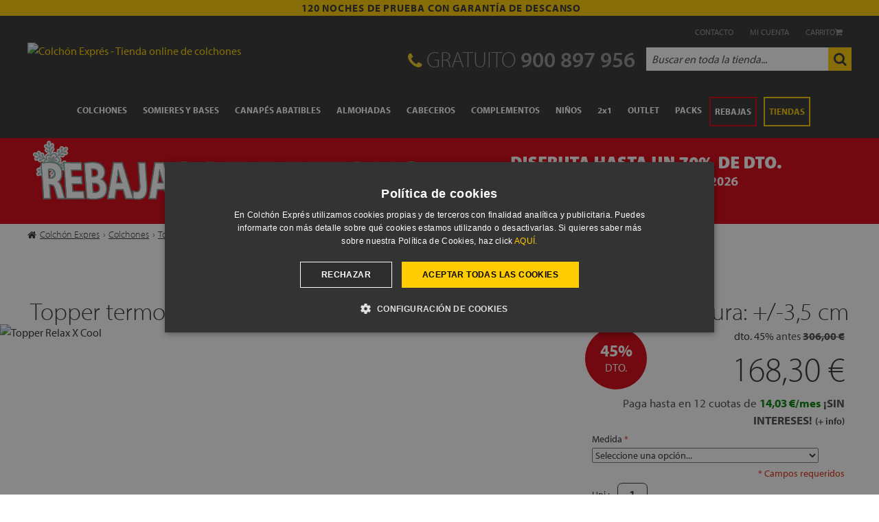

--- FILE ---
content_type: text/html; charset=UTF-8
request_url: https://www.colchonexpres.com/topper-relax-x-cool.html
body_size: 33804
content:
<!doctype html><html lang="es" id="top" class="no-js"><head> <meta http-equiv="Content-Type" content="text/html; charset=utf-8" /><title>Topper Relax X-Cool ¡con efecto frío!</title> <!--MIKkOnPG5KlzvYmgEelNcU5WeYIU1Y8x--><meta name="p:domain_verify" content="MIKkOnPG5KlzvYmgEelNcU5WeYIU1Y8x"/><meta property="og:title" content="Topper Relax X-Cool ¡con efecto frío!" /><meta property="og:description" content="El Topper Relax X-Cool con efecto frío. Máximo frescor en tus noches de verano. Fabricado en España. Envío GRATIS" /><meta property="og:image" content="https://media.colchonexpres.com/media/catalog/product/cache/1/image/9df78eab33525d08d6e5fb8d27136e95/i/m/imgxcool-02.jpg" /><meta name="description" content="El Topper Relax X-Cool con efecto frío. Máximo frescor en tus noches de verano. Fabricado en España. Envío GRATIS" /><meta name="keywords" content="" /><meta name="robots" content="INDEX, FOLLOW" /><link rel="apple-touch-icon" href="https://www.colchonexpres.com/skin/frontend/base/default/apple/touch-icon.png"><link rel="apple-touch-icon-precomposed" href="https://www.colchonexpres.com/skin/frontend/base/default/apple/touch-icon.png"><link rel="apple-touch-icon" sizes="57x57" href="https://www.colchonexpres.com/skin/frontend/base/default/apple/touch-icon-iphone.png"><link rel="apple-touch-icon" sizes="60x60" href="https://www.colchonexpres.com/skin/frontend/base/default/apple/touch-icon-iphone.png"><link rel="apple-touch-icon" sizes="72x72" href="https://www.colchonexpres.com/skin/frontend/base/default/apple/touch-icon-ipad.png"><link rel="apple-touch-icon" sizes="76x76" href="https://www.colchonexpres.com/skin/frontend/base/default/apple/touch-icon-ipad.png"><link rel="apple-touch-icon" sizes="114x114" href="https://www.colchonexpres.com/skin/frontend/base/default/apple/touch-icon.png"><link rel="apple-touch-icon" sizes="120x120" href="https://www.colchonexpres.com/skin/frontend/base/default/apple/touch-icon.png"><link rel="apple-touch-icon" sizes="128x128" href="https://www.colchonexpres.com/skin/frontend/base/default/apple/touch-icon.png"><link rel="apple-touch-icon" sizes="144x144" href="https://www.colchonexpres.com/skin/frontend/base/default/apple/touch-icon.png"><link rel="apple-touch-icon" sizes="152x152" href="https://www.colchonexpres.com/skin/frontend/base/default/apple/touch-icon.png"><link rel="apple-touch-icon" sizes="167x167" href="https://www.colchonexpres.com/skin/frontend/base/default/apple/touch-icon.png"><link rel="apple-touch-icon" sizes="180x180" href="https://www.colchonexpres.com/skin/frontend/base/default/apple/touch-icon.png"><link rel="icon" href="https://media.colchonexpres.com/media/favicon/default/favicon_1.ico" type="image/x-icon" /><link rel="shortcut icon" href="https://media.colchonexpres.com/media/favicon/default/favicon_1.ico" type="image/x-icon" /><link rel="preconnect" href="media.colchonexpres.com"><link rel="preconnect" href="ajax.googleapis.com"> <link rel="canonical" href="https://www.colchonexpres.com/topper-relax-x-cool.html" /> <!--[if (gte IE 9) (IEMobile)]><!--><link rel="stylesheet" type="text/css" href="https://media.colchonexpres.com/media/css_secure/a0f45105e6f70c5ba0fc1d4c9c7be72a.css?v=1618" media="all" /> <!--<![endif]--> <meta name="viewport" content="initial-scale=1.0, width=device-width" /> <link rel="preload" fetchpriority="high" as="image" href="https://media.colchonexpres.com/media/catalog/product/cache/1/image/1013x500/9df78eab33525d08d6e5fb8d27136e95/i/m/imgxcool-02.jpg" type="image/jpeg"> <meta name="p:domain_verify" content="6f28edac67f36b754091def9ad294d22"/></head><script>window.dataLayer=window.dataLayer||[];function gtag(){dataLayer.push(arguments);}
gtag('consent','default',{'ad_storage':'denied','ad_user_data':'denied','ad_personalization':'denied','analytics_storage':'denied','wait_for_update':2000});</script> <noscript><iframe src="https://www.googletagmanager.com/ns.html?id=GTM-N8JVPK" height="0" width="0" style="display:none;visibility:hidden"></iframe></noscript> <script>(function(w,d,s,l,i){w[l]=w[l]||[];w[l].push({'gtm.start':new Date().getTime(),event:'gtm.js'});var f=d.getElementsByTagName(s)[0],j=d.createElement(s),dl=l!='dataLayer'?'&l='+l:'';j.async=true;j.src='https://www.googletagmanager.com/gtm.js?id='+i+dl;f.parentNode.insertBefore(j,f);})(window,document,'script','dataLayer','GTM-N8JVPK');</script><body class=" catalog-product-view catalog-product-view product-topper-relax-x-cool"> <div class="wrapper"> <noscript><div class="global-site-notice noscript"><div class="notice-inner"><p> <strong>JavaScript seems to be disabled in your browser.</strong><br /> You must have JavaScript enabled in your browser to utilize the functionality of this website.</p></div></div> </noscript><div class="page"><div class="mensaje-top"><strong>120 NOCHES DE PRUEBA CON GARANTÍA DE DESCANSO</strong></div><header id="header" class="page-header"><div class="page-header-container"><div class="account-cart-wrapper"> <a href="https://www.colchonexpres.com/contacto/" title="contacto colchonexpres"><span>Contacto</span></a><p onclick='location.href="https://www.colchonexpres.com/customer/account/"'><span>Mi cuenta</span></p><p onclick='location.href="https://www.colchonexpres.com/checkout/cart/"'><span>Carrito</span><i class="fa fa-shopping-cart" aria-hidden="true"></i><span id="items-cart"></span></p></div><div class="phoneSearch"><p><a class="logo" href="https://www.colchonexpres.com/"><img class="lazy large" src="https://www.colchonexpres.com/media/amoptimization/skin/frontend/base/default/images/mgt_lazy_image_loader/loader.gif" data-src="https://www.colchonexpres.com/skin/frontend/pribucol16/default/images/logoColchonExpres.png" alt="Colchón Exprés - Tienda online de colchones" width="400" height="48"/></a></p><div class="header-phone"><p><span><i class="fa fa-phone" aria-hidden="true"></i> GRATUITO </span><a href="tel:+34900897956"><span class="label">900 897 956</span></a></p></div><div id="header-search"><form id="search_mini_form" action="" method="get"><div class="input-box"> <label for="search">Search:</label> <input id="search" type="search" name="q" value="" class="input-text required-entry" maxlength="100" placeholder="Buscar en toda la tienda..." /> <button type="button" title="Buscar" class="button search-button"><i class="fa fa-search"></i></button></div></form></div></div><div id="header-nav"><div class="navbar"><div class="dropdown"> <a class="dropbtn" href="/colchones/">COLCHONES</a><div class="dropdown-content colchones"><div><div class="main"><p class="titulo"><span class="menu-icon icon-tag"></span>OFERTAS</p> <a href="/packs-ahorro/colchon-y-canape/" title="packs de canapé y colchón">Packs de canapé y colchón</a> <a href="/outlet/colchones/" title="outlet de colchones">Outlet colchones</a> <a href="/rebajas/rebajas-colchones/" title="rebajas de colchones">Rebajas colchones</a><p class="banner-img"><a href="/mejores-colchones/" title="ranking mejores colchones"><img src="https://media.colchonexpres.com/media/wysiwyg/menu-icon/mejores-colchones-2025.jpg" alt="ranking de los mejores colchones 2025">Ranking de Mejores Colchones 2025</a></p></div><div class="iconos"><p class="titulo">DESTACADOS</p> <a href="/colchones/colchones-mas-vendidos/" title="colchones top ventas"><span class="menu-icon icon-topventa"></span>Colchones más vendidos</a> <a href="/entrega-expres/" title="colchones entrega inmediata"><span class="menu-icon icon-entregainmediata"></span>Colchones entrega inmediata</a> <a href="/colchones/colchones-baratos/" title="colchones baratos"><span class="menu-icon icon-euro"></span>Colchones baratos</a> <a href="/colchones/colchones-alta-gama/" title="colchones gama alta"><span class="menu-icon icon-gamaalta"></span>Colchones alta gama</a></div><div class="iconos"><p class="titulo">COLCHONES</p> <a href="/colchones/colchones-muelles-ensacados/" title="colchones de muelles ensacados"><span class="menu-icon icon-ensacado"></span>Colchones de muelles ensacados</a> <a href="/colchones/colchones-viscoelasticos/" title="colchones viscoelasticos"><span class="menu-icon icon-visco"></span>Colchones viscoelásticos</a> <a href="/colchones/colchones-de-latex/" title="colchones de latex"><span class="menu-icon icon-latex"></span>Colchones de látex</a> <a href="/colchones/colchones-viscolatex/" title="colchones viscolatex"><span class="menu-icon icon-viscolatex"></span>Colchones de viscolatex</a> <a href="/colchones/colchones-de-espuma/" title="colchones de espuma"><span class="menu-icon icon-espuma"></span>Colchones de espuma</a> <a href="/colchones/colchones-de-muelles/" title="colchones de muelles"><span class="menu-icon icon-muelle"></span>Colchones de muelles</a> <a href="/colchones/colchones-duros/" title="colchones duros"><span class="menu-icon icon-duro"></span>Colchones duros</a> <a href="/colchones/colchones-blandos/" title="colchones blandos"><span class="menu-icon icon-suave"></span>Colchones blandos</a></div><div class="iconos"><p class="titulo">MEDIDAS DE COLCHONES</p><div class="menu-listado"> <a href="/colchones/colchones-individuales/" title="colchones individuales">Colchones individuales</a> <input type="checkbox" id="menudown-1"> <label for="menudown-1"><i class="fa fa-chevron-down"></i></label><ul><li><a href="/colchones/colchones-90x190/" title="colchon 90x190">Colchón 90x190</a></li><li><a href="/colchones/colchones-90x200/" title="colchon 90x200">Colchón 90x200</a></li><li><a href="/colchones/colchones-105x190/" title="colchon 105x190">Colchón 105x190</a></li></ul></div><div class="menu-listado"> <a href="/colchones/colchones-matrimonio/" title="colchones de matrimonio">Colchones de matrimonio</a> <input type="checkbox" id="menudown-2"> <label for="menudown-2"><i class="fa fa-chevron-down"></i></label><ul><li><a href="/colchones/colchones-135x190/" title="colchon 135x190">Colchón 135x190</a></li><li><a href="/colchones/colchones-150x190/" title="colchon 150x190">Colchón 150x190</a></li><li><a href="/colchones/colchones-150x200/" title="colchon 150x200">Colchón 150x200</a></li></ul></div><p class="titulo sub">OTROS TIPOS DE COLCHONES</p> <a href="/colchones/sobrecolchon-topper-viscoelastico/" title="toppers o sobrecolchones"><span class="menu-icon icon-topper"></span>Topper colchón</a> <a href="/colchones/colchones-enrollados/" title="colchones enrollados"><span class="menu-icon icon-rollito"></span>Colchones enrollados</a> <a href="/colchones/colchones-articulados/" title="colchones para camas articuladas"><span class="menu-icon icon-remoto"></span>Colchones camas articuladas</a></div><div class="marcas"><p class="titulo">MARCAS DE COLCHONES</p> <a href="/colchones/colchones-ingravity/" title="colchones marca ingravity"><span class="marcas-ce marca-ingravitynew"></span>Colchones Ingravity</a> <a href="/colchones/colchones-emma/" title="colchones marca emma"><span class="marcas-ce marca-emma"></span>Colchones Emma</a> <a href="/colchones/colchones-flex/" title="colchones marca flex"><span class="marcas-ce marca-flex"></span>Colchones Flex</a> <a href="/colchones/colchones-sonpura/" title="colchones marca sonpura"><span class="marcas-ce marca-sonpura"></span>Colchones Sonpura</a> <a href="/colchones/colchones-relax/" title="colchones marca relax"><span class="marcas-ce marca-relax"></span>Colchones Relax</a> <a href="/colchones/colchones-dunlopillo/" title="colchones marca dunlopillo"><span class="marcas-ce marca-dunlopillo"></span>Colchones Dunlopillo</a> <a href="/colchones/colchones-alta-gama/" title="más marcas de colchones de gama alta">Más marcas de colchones de alta gama</a></div></div></div></div><div class="dropdown"> <a class="dropbtn" href="/somieres/">SOMIERES Y BASES</a><div class="dropdown-content somieres"><div><div class="main"><p class="titulo"><span class="menu-icon icon-tag"></span>OFERTAS</p> <a href="/rebajas/somieres/" title="rebajas de somieres y bases">Rebajas somieres y bases</a> <a href="/packs-ahorro/colchon-y-base-tapizada/" title="packs de colchon y bases">Packs de colchón y base</a></div><div class="iconos"><p class="titulo"><a href="/somieres/somieres-fijos/" title="somieres fijos">SOMIERES</a></p> <a href="/somieres/somieres-baratos/" title="somieres baratos">Somieres baratos</a><div class="menu-listado"> <a href="/somieres/somier-cama-matrimonio/" title="somieres cama matrimonio">Somieres cama matrimonio</a> <input type="checkbox" id="menudown-5"> <label for="menudown-5"><i class="fa fa-chevron-down"></i></label><ul><li><a href="/somieres/somieres-135x190/" title="medidas somieres 135x190">Somier 135x190</a></li><li><a href="/somieres/somieres-150x190/" title="medidas somieres 150x190">Somier 150x190</a></li><li><a href="/somieres/somieres-150x200/" title="medidas somieres 150x200">Somier 150x200</a></li><li><a href="/somieres/somieres-180x200/" title="medidas somieres 180x200">Somier 180x200</a></li></ul></div><div class="menu-listado"> <a href="/somieres/somier-individual/" title="somieres individuales">Somieres individuales</a> <input type="checkbox" id="menudown-6"> <label for="menudown-6"><i class="fa fa-chevron-down"></i></label><ul><li><a href="/somieres/somieres-90x190/" title="medidas somieres 90x190">Somier 90x190</a></li><li><a href="/somieres/somieres-90x200/" title="medidas somieres 90x200">Somier 90x200</a></li><li><a href="/somieres/somieres-105x190/" title="medidas somieres 105x190">Somier 105x190</a></li></ul></div><div class="menu-listado"><p>Somieres especiales</p> <input type="checkbox" id="menudown-7"> <label for="menudown-7"><i class="fa fa-chevron-down"></i></label><ul><li><a href="/somieres/camas-articuladas/" title="camas articuladas">Camas articuladas</a></li><li><a href="/somieres/camas-plegables/" title="camas plegables">Camas Plegables</a></li><li><a href="/somieres/camas-ortopedicas/" title="camas ortopédicas">Camas ortopédicas</a></li></ul></div></div><div class="iconos"><p class="titulo"><a href="/somieres/bases-tapizadas/" title="bases tapizadas">BASES TAPIZADAS</a></p> <a href="/somieres/bases-tapizadas-baratas/" title="bases tapizadas baratos">Bases tapizadas baratas</a><div class="menu-listado"> <a href="/somieres/base-tapizada-cama-matrimonio/" title="bases de cama matrimonial">Bases de cama matrimonial</a> <input type="checkbox" id="menudown-8"> <label for="menudown-8"><i class="fa fa-chevron-down"></i></label><ul><li><a href="/somieres/bases-tapizadas-135x190/" title="medidas bases 135x190">Bases 135x190</a></li><li><a href="/somieres/bases-tapizadas-150x190/" title="medidas bases 150x190">Bases 150x190</a></li><li><a href="/somieres/bases-tapizadas-150x200/" title="medidas bases 150x200">Bases 150x200</a></li><li><a href="/somieres/bases-tapizadas-180x200/" title="medidas bases 180x200">Bases 180x200</a></li></ul></div><div class="menu-listado"> <a href="/somieres/base-tapizada-individual/" title="bases de cama individual">Bases de cama individual</a> <input type="checkbox" id="menudown-9"> <label for="menudown-9"><i class="fa fa-chevron-down"></i></label><ul><li><a href="/somieres/bases-tapizadas-90x190/" title="medidas bases 90x190">Bases 90x190</a></li><li><a href="/somieres/bases-tapizadas-90x200/" title="medidas bases 90x200">Bases 90x200</a></li><li><a href="/somieres/bases-tapizadas-105x190/" title="medidas bases 105x190">Bases 105x190</a></li></ul></div><div class="menu-listado"><p>Bases tapizadas especiales</p> <input type="checkbox" id="menudown-10"> <label for="menudown-10"><i class="fa fa-chevron-down"></i></label><ul><li><a href="/bebes/camas-nido/" title="camas nido">Camas Nido</a></li></ul></div></div><div class="marcas"><p class="titulo">MARCAS DE SOMIERES Y BASES</p> <a href="/somieres/somieres-ingravity/" title="somieres marca ingravity"><span class="marcas-ce marca-ingravitynew"></span> Somieres Ingravity</a> <a href="/somieres/somieres-flex/" title="somieres marca flex"><span class="marcas-ce marca-flex"></span> Somieres Flex</a> <a href="/somieres/somieres-sonpura/" title="somieres marca sonpura"><span class="marcas-ce marca-sonpura"></span> Somieres Sonpura</a> <a href="/somieres/somieres-relax/" title="somieres marca relax"><span class="marcas-ce marca-relax"></span> Somieres Relax</a> <a href="/somieres/somieres-dunlopillo/" title="somieres marca dunlopillo"><span class="marcas-ce marca-dunlopillo"></span>Somieres Dunlopillo</a> <a href="/somieres/somieres-pardo/" title="somieres marca pardo"><span class="marcas-ce marca-pardo"></span>Somieres Pardo</a> <a href="/somieres/mejores-marcas/" title="más marcas de somieres y bases">Más marcas de somieres y bases</a></div></div></div></div><div class="dropdown"> <a class="dropbtn" href="/canapes-abatibles/">CANAPÉS ABATIBLES</a><div class="dropdown-content canapes"><div><div class="main"><p class="titulo"><span class="menu-icon icon-tag"></span>OFERTAS</p> <a href="/packs-ahorro/colchon-y-canape/" title="packs de canapé y colchón">Packs de canapé y colchón</a> <a href="/rebajas/rebajas-canapes/" title="ofertas de canapé">Ofertas canapés</a> <a href="/outlet/" title="outlet canapés">Outlet canapés</a></div><div class="iconos"><p class="titulo">CANAPÉS ABATIBLES</p> <a href="/canapes-abatibles/canapes-abatibles-baratos/" title="canapes abatibles baratos"><span class="menu-icon icon-euro"></span>Canapés abatibles baratos</a> <a href="/canapes-abatibles/canapes-cajones/" title="canapes con cajones"><span class="menu-icon icon-cajon"></span>Canapés con cajones</a> <a href="/canapes-abatibles/canapes-con-zapatero/" title="canapes con zapatero"><span class="menu-icon icon-zapato"></span>Canapés con Zapatero</a> <a href="/canapes-abatibles/canapes-apertura-lateral/" title="canapes apertura lateral"><span class="menu-icon icon-lateral"></span>Canapés apertura lateral</a></div><div class="iconos"><p class="subtitulo">Por material</p> <a href="/canapes-abatibles/canapes-tapizados/" title="canapes tapizados"><span class="menu-icon icon-textil"></span>Canapés Tapizados</a> <a href="/canapes-abatibles/canapes-de-madera/" title="canapes de madera"><span class="menu-icon icon-madera"></span>Canapés de Madera</a></div><div class="iconos"><p class="subtitulo">Por medida</p> <a href="/canapes-abatibles/canapes-90x190/" title="canapé individuales">Canapé individual</a><div class="menu-listado"> <a href="/canapes-abatibles/canapes-matrimonio/" title="canapé de matrimonio">Canapé matrimonio</a> <input type="checkbox" id="menudown-4"> <label for="menudown-4"><i class="fa fa-chevron-down"></i></label><ul><li><a href="/canapes-abatibles/canapes-135x190/" title="canapé 135x190">Colchón 135x190</a></li><li><a href="/canapes-abatibles/canapes-150x190/" title="canapé 150x190">Colchón 150x190</a></li><li><a href="/canapes-abatibles/canapes-150x200/" title="canapé 150x200">Colchón 150x200</a></li><li><a href="/canapes-abatibles/canapes-160x200/" title="canapé 160x200">Colchón 160x200</a></li></ul></div></div><div class="marcas"><p class="titulo">MARCAS DE CANAPÉS</p> <a href="/canapes-abatibles/canapes-ingravity/" title="canapes ingravity"><span class="marcas-ce marca-ingravitynew"></span>Canapés Ingravity</a> <a href="/canapes-abatibles/canapes-flex/" title="canapes flex"><span class="marcas-ce marca-flex"></span>Canapés Flex</a> <a href="/canapes-abatibles/canapes-sonpura/" title="canapes abatibles sonpura"><span class="marcas-ce marca-sonpura"></span>Canapés Sonpura</a> <a href="/canapes-abatibles/canapes-relax/" title="canapes relax"><span class="marcas-ce marca-relax"></span>Canapés Relax</a> <a href="/canapes-abatibles/mejores-marcas/" title="marcas de canapés">Más marcas de canapés</a></div></div></div></div><div class="dropdown"> <a class="dropbtn" href="/almohadas/">ALMOHADAS</a><div class="dropdown-content col3"><div><div class="iconos"><p class="titulo">TIPOS DE ALMOHADAS</p><div> <a href="/almohadas/fibra/" title="almohadas de fibra"><span class="icon-alm alm-fibra"></span><span>Almohadas de Fibra</span></a> <a href="/almohadas/latex/" title="almohadas de latex"><span class="icon-alm alm-latex"></span><span>Almohadas de Látex</span></a> <a href="/almohadas/almohadas-cervicales/" title="almohadas cervicales"><span class="icon-alm alm-cervi"></span><span>Almohadas Cervicales</span></a> <a href="/almohadas/almohadas-de-plumas/" title="almohadas de plumas"><span class="icon-alm alm-pluma"></span><span>Almohadas de plumas</span></a> <a href="/almohadas/viscoelastica/" title="almohadas viscoelásticas"><span class="icon-alm alm-visco"></span><span>Almohadas Viscoelásticas</span></a></div><p class="titulo sub">ALMOHADAS ESPECIALES</p><div> <a href="/bebes/almohadas-bebe/" title="almohadas para bebés"><span class="icon-alm alm-bebe"></span><span>Almohadas para bebés</span></a> <a href="/bebes/almohadas-para-ninos/" title="almohadas para niños"><span class="icon-alm alm-nino"></span><span>Almohadas para niños</span></a> <a href="/almohadas/almohadas-de-viaje/" title="almohadas de viaje"><span class="icon-alm alm-viaje"></span><span>Almohadas de Viaje</span></a></div></div><div class="iconos"><p class="titulo">SEGÚN LA POSTURA AL DORMIR</p><div> <a href="/almohadas/para-dormir-boca-abajo/" title="almohadas para dormir boca abajo"><span class="icon-alm alm-bajo"></span><span>Almohadas para dormir <b>BOCA ABAJO</b></span></a> <a href="/almohadas/para-domir-boca-arriba/" title="almohadas para dormir boca arriba"><span class="icon-alm alm-arriba"></span><span>Almohadas para dormir <b>BOCA ARRIBA</b></span></a> <a href="/almohadas/para-dormir-de-lado/" title="almohadas para dormir de lado"><span class="icon-alm alm-lado"></span><span>Almohadas para dormir <b>DE LADO</b></span></a></div></div><div class="marcas"><p class="titulo">MARCAS DE ALMOHADAS</p> <a href="/almohadas/ingravity/" title="almohadas marca ingravity"><span class="marcas-ce marca-ingravitynew"></span>Almohadas Ingravity</a> <a href="/almohadas/emma/" title="almohadas marca emma"><span class="marcas-ce marca-emma"></span>Almohadas Emma</a> <a href="/almohadas/sonpura/" title="almohadas marca sonpura"><span class="marcas-ce marca-sonpura"></span>Almohadas Sonpura</a> <a href="/almohadas/mash/" title="almohadas marca mash"><span class="marcas-ce marca-mash"></span>Almohadas Mash</a> <a href="/almohadas/dunlopillo/" title="almohadas marca dunlopillo"><span class="marcas-ce marca-dunlopillo"></span>Almohadas Dunlopillo</a> <a href="/almohadas/flex/" title="almohadas marca flex"><span class="marcas-ce marca-flex"></span>Almohadas Flex</a> <a href="/almohadas/marcas-de-almohadas/" title="más marcas de almohadas">Más marcas de almohadas</a></div></div></div></div><div class="dropdown"> <a class="dropbtn" href="/cabeceros-cama/">CABECEROS</a><div class="dropdown-content col-old brand-old"><div><div><p class="titulo">Tipos de Cabeceros</p> <a href="/cabeceros-cama/cabeceros-baratos/" title="babeceros baratos">Cabeceros Baratos</a> <a href="/cabeceros-cama/cabeceros-tapizados/" title="cabeceros tapizados">Cabeceros Tapizados</a> <a href="/cabeceros-cama/cabeceros-capitone/" title="cabeceros capitone">Cabeceros Capitoné</a> <a href="/cabeceros-cama/cabeceros-configurables/" title="cabeceros configurables">Cabeceros Configurables</a></div><div><p class="titulo">Medidas de cabeceros</p> <a href="/cabeceros-cama/cabeceros-cama-90/" class="level1" title="cabeceros cama 90">Cabeceros de cama de 90</a> <a href="/cabeceros-cama/cabeceros-cama-105/" class="level1" title="cabeceros cama 105">Cabeceros de cama de 105</a> <a href="/cabeceros-cama/cabeceros-cama-120/" class="level1" title="cabeceros cama 120">Cabeceros de cama de 120</a> <a href="/cabeceros-cama/cabeceros-cama-135/" class="level1" title="cabeceros cama 135">Cabeceros de cama de 135</a> <a href="/cabeceros-cama/cabeceros-cama-140/" class="level1" title="cabeceros cama 140">Cabeceros de cama de 140</a> <a href="/cabeceros-cama/cabeceros-cama-150/" class="level1" title="cabeceros cama 150">Cabeceros de cama de 150</a> <a href="/cabeceros-cama/cabeceros-cama-160/" class="level1" title="cabeceros cama 160">Cabeceros de cama de 160</a> <a href="/cabeceros-cama/cabeceros-cama-180/" class="level1" title="cabeceros cama 180">Cabeceros de cama de 180</a> <a href="/cabeceros-cama/cabeceros-cama-200/" class="level1" title="cabeceros cama 200">Cabeceros de cama de 200</a></div><div class="marcas"><p class="titulo">Marcas de cabeceros</p> <a href="/cabeceros-cama/cabeceros-dunlopillo/"><span class="marcas-ce marca-dunlopillo"></span></a> <a href="/cabeceros-cama/cabeceros-ingravity/"><span class="marcas-ce marca-ingravitynew"></span></a> <a href="/cabeceros-cama/cabeceros-relax/"><span class="marcas-ce marca-relax"></span></a></div></div></div></div><div class="dropdown"> <a class="dropbtn" href="/complementos/">COMPLEMENTOS</a><div class="dropdown-content col2"><div><div><p class="titulo">Ropa de Cama</p> <a href="/complementos/ropa-de-cama/" title ="ropa de cama"><span class="menu-compl icon-todoropa"></span>Ver Todo Ropa de Cama</a> <a href="/complementos/sabanas/" title ="sabanas"><span class="menu-compl icon-sabana"></span>Sábanas</a> <a href="/complementos/fundas-nordicas/" title ="fundas nordicas"><span class="menu-compl icon-fundanor"></span>Fundas Nórdicas</a><p class="titulo">Toppers y Sobre-Colchones</p> <a href="/colchones/sobrecolchon-topper-viscoelastico/" title ="toppers"><span class="menu-compl icon-topper"></span>Toppers</a></div><div><p class="titulo">Edredones</p> <a href="/complementos/edredones-nordicos/" title="edredones"><span class="menu-compl icon-edredon"></span>Ver Todo Edredones</a> <a href="/rellenos-nordicos-plumon/" title="rellenos nordicos"><span class="menu-compl icon-edredonplum"></span>Rellenos Nórdicos de Plumón</a><p class="titulo">Protección</p> <a href="/complementos/cubre-colchones/" title="cubre colchones"><span class="menu-compl icon-cubrecol"></span>Cubre Colchones</a> <a href="/complementos/fundas-de-almohada/" title="fundas de almohadas"><span class="menu-compl icon-fundaalm"></span>Fundas de Almohadas</a></div><div class="marcas"><p class="titulo">MARCAS DE COMPLEMENTOS</p> <a href="/complementos-ingravity/" title="complementos ingravity"><span class="marcas-ce marca-ingravitynew"></span>Ingravity</a> <a href="/complementos-mash/" title="complementos mash"><span class="marcas-ce marca-mash"></span>Mash</a> <a href="/complementos-klinun/" title="complementos klinun"><span class="marcas-ce marca-klinun"></span>Klinun</a> <a href="/complementos-velfont/" title="complementos velfont"><span class="marcas-ce marca-velfont"></span>Velfont</a></div></div></div></div><div class="dropdown bebes"> <a class="dropbtn" href="/bebes/">NIÑOS</a><div class="dropdown-content col4"><div><div class="main"><p class="banner-img"><a href="/colchon-juvenil-textrix-de-ingravity-kids.html" title="Colchón Juvenil Tetrix de Ingravity kids"><img src="https://media.colchonexpres.com/media/wysiwyg/menu-icon/col-tetrix.png" alt="Colchón Juvenil Tetrix"><span>Tetrix</span>(de 2 a 14 años)</a></p><p class="banner-img"><a href="/colchon-juvenil-kubrix-de-ingravity-kids-desenfundable-con-cara-de-verano-y-cara-de-invierno.html" title="Colchón Juvenil Kubrix de Ingravity kids"><img src="https://media.colchonexpres.com/media/wysiwyg/menu-icon/col-kubrix.png" alt="Colchón Juvenil Kubrix"><span>Kubrix</span>(desde 4 años)</a></p></div><div><p class="titulo">BEBÉS</p> <a href="/bebes/colchones-minicuna/" title="Colchones Minicuna">Colchones Minicuna</a> <a href="/bebes/colchones-cuna/" title="Colchones de Cuna">Colchones de cuna</a> <a href="/bebes/colchones-cuna-baratos/" title="Colchones de cuna baratos">Colchones de cuna baratos</a> <a href="/bebes/colchones-cuna-naturales/" title="Colchones para Cuna Naturales">Colchones para cuna naturales</a> <a href="/bebes/colchones-cuna-de-viaje/" title="Colchones de cuna de viaje">Colchones de cuna de viaje</a> <a href="/bebes/cojines-antivuelco/" title="cojines antivuelco">Cojines antivuelco</a> <a href="/bebes/cunas-elevadoras/" title="cuña elevadora">Cuñas elevadoras</a><p class="titulo sub">COMPLEMENTOS</p> <a href="/bebes/cubrecolchones-cuna/" title="Cubrecolchones de cuna">Cubre colchones de cuna</a> <a href="/bebes/cubrecolchones-infantiles/" title="Cubrecolchones infantiles">Cubre colchones infantiles</a> <a href="/bebes/protectores-almohadas-infantiles/" title="protectores de almohadas">Protectores de almohada</a> <a href="/bebes/edredones-nordicos-para-ninos/" title="edredones nordicos para niños">Edredones nórdicos para niños</a> <a href="/bebes/sabanas-cuna/" title="Sábanas cuna">Sábanas cuna</a> <a href="/bebes/textil-bebe/" title="Todo Textil Bebé">Todo Textil Bebé</a></div><div><p class="titulo">NIÑ@S Y JÓVENES</p> <a href="/bebes/colchones-juveniles/" title="Colchones Juveniles">Colchones juveniles</a> <a href="/bebes/colchones-juveniles-baratos/" title="Colchones Juveniles Baratos">Colchones juveniles baratos</a> <a href="/bebes/colchones-cama-nido/" title="Colchones para cama nido">Colchones para cama nido</a><p class="titulo sub">ALMOHADAS</p> <a href="/bebes/almohadas-para-ninos/" title="Almohadas para niños">Almohadas para niños</a> <a href="/bebes/almohadas-jovenes/" title="Almohadas para jovenes">Almohadas para jóvenes</a><p class="titulo sub">SOMIERES, BASES Y CANAPÉS</p> <a href="/bebes/canapes-juveniles/" title="Canapés Juveniles">Canapés Juveniles</a> <a href="/bebes/camas-nido/" title="Camas nido">Camas nido</a> <a href="/bebes/literas/" title="Literas">Literas</a> <a href="/bebes/literas-baratas/" title="Literas baratas">Literas baratas</a> <a href="/bebes/literas-plegables/" title="Literas Plegables">Literas Plegables</a></div><div class="marcas"><p class="titulo">Marcas Bebes y Niños</p> <a href="/bebes/cebaby/"><span class="marcas-ce marca-cebaby"></span></a> <a href="/bebes/colchones-de-cuna-dunlopillo/"><span class="marcas-ce marca-dunlopillo"></span></a> <a href="/colchones/colchones-flex/colchones-flex-kids/"><span class="marcas-ce marca-flex"></span></a> <a href="/bebes/colchones-juveniles-sonpura/"><span class="marcas-ce marca-sonpura"></span></a> <a href="/bebes/colchones-infantiles-juveniles-ingravity/"><span class="marcas-ce marca-ingravitykids"></span></a> <a href="/bebes/colchones-infantiles-juveniles-viscozhen/"><span class="marcas-ce marca-viscozhen"></span></a> <a href="/bebes/colchones-juveniles-relax/"><span class="marcas-ce marca-relax"></span></a></div></div></div></div><div class="dropdown"> <a class="dropbtn" href="/2x1/">2x1</a></div><div class="dropdown"> <a class="dropbtn" href="/outlet/">OUTLET</a><div class="dropdown-content col-old brand-old"><div><div><p class="titulo">Categoria</p> <a href="/outlet/colchones/" title="colchones outlet">Colchones</a></div><div class="marcas"><p class="titulo">por Marcas</p> <a href="/outlet/ingravity/" title="outlet ingravity"><span class="marcas-ce marca-ingravitynew"></span></a></div></div></div></div><div class="dropdown"> <a class="dropbtn" href="/packs-ahorro/">PACKS</a><div class="dropdown-content col-old brand-old"><div><div><p class="titulo">Tipo de packs</p> <a href="/packs-ahorro/packs-colchones-economicos/" title="pack colchon economicos">Packs económicos</a> <a href="/packs-ahorro/colchon-y-somier/" title="pack colchon + somier">Colchón + Somier</a> <a href="/packs-ahorro/colchon-y-base-tapizada/" title="pack colchon + base tapizada">Colchón + Base</a> <a href="/packs-ahorro/colchon-y-canape/" title="pack colchon + canape">Colchón + Canapé</a> <a href="/packs-ahorro/colchon-y-cama-articulada/" title="pack colchon + cama articulada">Colchón + Cama articulada</a> <a href="/packs-ahorro/colchones-de-cuna/" title="pack colchon de cuna">Colchón de cuna + Complemento</a> <a href="/packs-ahorro/colchones-juveniles/" title="pack colchon juveniles">Colchones juveniles</a></div><div class="marcas"><p class="titulo">por Marcas</p> <a href="/packs-ahorro/flex/" style="float: right"><span class="marcas-ce marca-flex"></span></a> <a href="/packs-ahorro/dunlopillo/" style="float: right"><span class="marcas-ce marca-dunlopillo"></span></a> <a href="/packs-ahorro/packs-emma/" style="float: right"><span class="marcas-ce marca-emma"></span></a> <a href="/packs-ahorro/viscozhen/" style="float: right"><span class="marcas-ce marca-viscozhen"></span></a> <a href="/packs-ahorro/ingravity/" style="float: right"><span class="marcas-ce marca-ingravitynew"></span></a> <a href="/packs-ahorro/relax/" style="float: right"><span class="marcas-ce marca-relax"></span></a> <a href="/packs-ahorro/sonpura/" style="float: right"><span class="marcas-ce marca-sonpura"></span></a></div></div></div></div><div class="dropdown rebajas"> <a class="dropbtn" href="/rebajas/">REBAJAS</a><div class="dropdown-content col-old brand-old"><div><div><p class="titulo">Rebajas por tipo</p> <a href="/rebajas/rebajas-colchones/" title="Rebajas Colchones">Rebajas Colchones</a> <a href="/rebajas/somieres/" title="Rebajas Somieres">Rebajas Somieres</a> <a href="/rebajas/almohadas/" title="Rebajas Almohadas">Rebajas Almohadas</a> <a href="/rebajas/rebajas-canapes/" title="Rebajas Canapes">Rebajas Canapes</a> <a href="/rebajas/rebajas-ropa-de-cama/" title="Rebajas Ropa de cama">Rebajas Ropa de cama</a> <a href="/rebajas/rebajas-pack-ahorro/" title="Rebajas Packs Ahorro">Rebajas Packs Ahorro</a></div><div class="marcas"><p class="titulo">por Marcas</p> <a href="/rebajas/rebajas-ingravity/"><span class="marcas-ce marca-ingravitynew"></span></a> <a href="/rebajas/rebajas-viscozhen/"><span class="marcas-ce marca-viscozhen"></span></a> <a href="/rebajas/rebajas-dunlopillo/"><span class="marcas-ce marca-dunlopillo"></span></a> <a href="/rebajas/rebajas-sonpura/"><span class="marcas-ce marca-sonpura"></span></a> <a href="/rebajas/rebajas-flex/"><span class="marcas-ce marca-flex"></span></a> <a href="/rebajas/rebajas-relax/"><span class="marcas-ce marca-relax"></span></a></div></div></div></div> <a href="/tiendas/" class="link-tiendas">TIENDAS</a></div></div></div></header><div class="mainPromo promo_rebajas promoHeader"><ul class="homepromo"><li> <a href="/rebajas/"> <img height="125px" width="600px" class="lazy" data-src="https://media.colchonexpres.com/media/promos/66/header-RebInvierno-01.png" alt="rebajas de invierno en colchón exprés" style="display: block;"> </a></li><li> <a href="/rebajas/"> <img height="125px" width="600px" class="lazy" data-src="https://media.colchonexpres.com/media/promos/66/header-RebInvierno-12.png" alt="rebajas de invierno en colchón exprés" onmouseover="this.src='https://media.colchonexpres.com/media/promos/66/header-RebInvierno-13.png';" onmouseout="this.src='https://media.colchonexpres.com/media/promos/66/header-RebInvierno-12.png';" style="display: block;"> </a></li></ul></div></div><div style="clear:both"></div><div class="main-container col1-layout"><div class="main"><ol class="breadcrumbs"><li><a href="https://www.colchonexpres.com/" title="Colchón Expres"><span>Colchón Expres</span></a></li> ›<li><a href="https://www.colchonexpres.com/colchones/" title="Colchones"><span>Colchones</span></a></li> ›<li><a href="https://www.colchonexpres.com/colchones/sobrecolchon-topper-viscoelastico/" title="Toppers o Sobrecolchones"><span>Toppers o Sobrecolchones</span></a></li> ›<li>Topper Relax X-Cool</li></ol> <style>.breadcrumbs{max-width:1200px;margin:5px auto -10px auto;display:flex;align-items:center;flex-wrap:wrap;font-size:14px;font-weight:300}.breadcrumbs:before{font:normal normal normal 14px/1 FontAwesome;content:"\f015"}.breadcrumbs>li{margin:0 5px}.breadcrumbs>li>a{color:#333;text-decoration:underline}.breadcrumbs>li>a:hover{color:#fecc00;cursor:pointer}@media (max-width:500px){.breadcrumbs{max-width:100%;margin:5px auto -5px auto;padding:0 10px;font-size:12px}.breadcrumbs>li{margin:0 3px}}</style><div class="col-main"> <div id="amfpc-global_messages"></div> <noscript> <img height="1" width="1" src="https://www.facebook.com/tr?id=835219750565744&ev=PageView&noscript=1"/> </noscript> <div id="messages_product_view"><div id="amfpc-messages"></div></div><div class="product-view" style="margin-top: 30px;float:left;"><h1>Topper Relax X-Cool</h1><h2>Topper termorregulador de fibras y espuma X-Cool con efecto frío Altura: +/-3,5 cm</h2><div class="rating-intro"> <a href="#opiniones-magento"></a></div><div class="product-essential"><form action="https://www.colchonexpres.com/checkout/cart/add/uenc/aHR0cHM6Ly93d3cuY29sY2hvbmV4cHJlcy5jb20vdG9wcGVyLXJlbGF4LXgtY29vbC5odG1s/product/250358/form_key/UKRkquIwqGeblfqR/" method="post" id="product_addtocart_form"> <input name="form_key" type="hidden" value="UKRkquIwqGeblfqR" /><div class="no-display"> <input type="hidden" name="product" value="250358" /> <input type="hidden" name="related_product" id="related-products-field" value="" /></div><div class="product-img-box"><div class="product-media"><div class="product-image product-image-zoom"><div class="product-image-gallery"> <picture> <source srcset="https://media.colchonexpres.com/media/catalog/product/cache/1/image/9df78eab33525d08d6e5fb8d27136e95/i/m/imgxcool-02.avif"> <source srcset="https://media.colchonexpres.com/media/catalog/product/cache/1/image/9df78eab33525d08d6e5fb8d27136e95/i/m/imgxcool-02.webp"> <img id="image-main" class="gallery-image lazy visible" data-src="https://media.colchonexpres.com/media/catalog/product/cache/1/image/9df78eab33525d08d6e5fb8d27136e95/i/m/imgxcool-02.jpg" src="https://media.colchonexpres.com/media/catalog/product/cache/1/image/9df78eab33525d08d6e5fb8d27136e95/i/m/imgxcool-02.jpg" loading="lazy" alt="Topper Relax X Cool" title="Topper Relax X Cool" data-video="" height="400px"> </picture></div></div><div class="more-views"><ul class="product-image-thumbs"><li > <a class="thumb-link " href="javascript:void(0);" title="Topper Relax X Cool" data-image-index="0"> <img data-image="https://media.colchonexpres.com/media/catalog/product/cache/1/image/1013x/040ec09b1e35df139433887a97daa66f/i/m/imgxcool-02.jpg" data-image-avif="https://media.colchonexpres.com/media/catalog/product/cache/1/image/1013x/040ec09b1e35df139433887a97daa66f/i/m/imgxcool-02.avif" data-image-webp="https://media.colchonexpres.com/media/catalog/product/cache/1/image/1013x/040ec09b1e35df139433887a97daa66f/i/m/imgxcool-02.webp" src = "" data-src="https://media.colchonexpres.com/media/catalog/product/cache/1/thumbnail/125x62/9df78eab33525d08d6e5fb8d27136e95/i/m/imgxcool-02.jpg" alt="Topper Relax X Cool" Array class="lazy " loading="lazy" width="125px" height="60px" /></a></li></ul></div></div><div class="product-shop colchones-relax top_xcool"><div class="product-name"> <span class="h1">Topper Relax X-Cool</span></div><div class="promocion"><div class="promo red"><p>45%</p><p>DTO.</p></div></div><div class="price-info"> <div class="price-box"><p class="prePrecio"> <span class="rebaja"> <span>dto.</span> <span id="saving-price-250358" class="dtoweb"> 45% <span id="no-display" id="test"></span> </span> </span> <span class="old-price"> <span class="price-label">antes</span> <span class="price" id="old-price-250358"> 306,00 € </span> </span></p><p class="special-price"> <span class="price" id="product-price-250358"> 168,30 € </span> <span class="note">iva incluido.</span></p><p class="financing price-font"> <i class="finan-icon"></i> <span class="price-financing"> <i>Paga hasta en 12 cuotas de</i> <u>14,03 €/mes</u> <b>¡SIN INTERESES!</b> <a class="financing-info" title="condiciones de financiacion">(+ info)</a> </span></p><p class="transportation"><i class="trans-icon"></i><span>Envío GRATIS</span></p></div></div><div class="clearer"></div><div class="product-options" id="product-options-wrapper"><dl><dt><label class="required"><em>*</em>Medida</label></dt><dd class="last"><div class="input-box"> <select name="super_attribute[128]" id="attribute128" class="required-entry super-attribute-select"><option>Seleccione una opción...</option> </select></div></dd></dl> <p class="required">* Campos requeridos</p></div> <div style="clear:both"></div><div id ="msg-actions"></div><div style="clear:both"></div><div class="product-options-bottom"> <div class="price-box"><p class="prePrecio"> <span class="rebaja"> <span>dto.</span> <span id="saving-price-250358_clone" class="dtoweb"> 45% <span id="no-display" id="test"></span> </span> </span> <span class="old-price"> <span class="price-label">antes</span> <span class="price" id="old-price-250358_clone"> 306,00 € </span> </span></p><p class="special-price"> <span class="price" id="product-price-250358_clone"> 168,30 € </span> <span class="note">iva incluido.</span></p><p class="financing price-font"> <i class="finan-icon"></i> <span class="price-financing"> <i>Paga hasta en 12 cuotas de</i> <u>14,03 €/mes</u> <b>¡SIN INTERESES!</b> <a class="financing-info" title="condiciones de financiacion">(+ info)</a> </span></p><p class="transportation"><i class="trans-icon"></i><span>Envío GRATIS</span></p></div><div id="mensaje-medida"></div><div id="colchonexpres-stock"></div><div class="add-to-cart"><div class="qty-wrapper"> <label for="qty">Uni.:</label> <input type="text" pattern="\d*" name="qty" id="qty" maxlength="12" value="1" title="Cantidad" class="input-text qty" /></div><div class="add-to-cart-buttons"> <button type="button" title="Ver precio final" class="button btn-cart" onclick="productAddToCartForm.submit(this)"><i class="fa fa-shopping-cart" aria-hidden="true"></i><span>Ver precio final </span></button></div></div><ul class="add-to-links"></ul></div> <a nohref id="alerta-precios"><span></span>¿Has visto este producto a un mejor precio?</a><div id="mgs_formulario"></div> <img alt="marca Relax" class="lazy" src="" data-src="https://media.colchonexpres.com/media/wysiwyg/Images/productos/brands/Relax.jpg" width="275" height="80"><p id="fecha-fin-promo">*Oferta disponible hasta el 23 de Enero.</p></div></div></form><div style="clear:both;"></div><hr style="margin-left: 50px; margin-right: 50px;"/><div class="productServices productIcons"><ul class="banners cuatro"><dl class="accordion"><dt> <i class="transporte"></i><p>Envío GRATIS</p> <i class="accordion_icon_right fa fa-plus"></i></dt><dd class="accordion_content"><p>- En todos los Envíos en la Pen&iacute;nsula.</p><p>- La entrega en las Islas Baleares puede conllevar un sobre-coste. (<a href="/condiciones-generales/#punto-5"><span style="text-decoration: underline;">*Ver condiciones</span></a>)</p><p>- Si tienes alguna duda, consulta a uno de nuestros asesores a trav&eacute;s del chat, de nuestro tel&eacute;fono gratuito: <b>900 897 956</b>.</p></dd></dl><dl class="accordion"><dt> <i class="garant"></i><p>3 Años de garantía</p> <i class="accordion_icon_right fa fa-plus"></i></dt><dd class="accordion_content"><p>Este producto tiene 3 años de garantía</p></dd></dl><dl class="accordion"><dt> <i class="bizum"></i><p>Ahora también con Bizum</p> <i class="accordion_icon_right fa fa-plus"></i></dt><dd class="accordion_content"><p>Ya puedes pagar con Bizum en Colchón Exprés. Si es la primera vez que usas Bizum para tus pagos online, sigue los pasos que te indicamos <a href="/condiciones-generales/#punto-11-7" title="pago con bizum">aquí</a>.</p></dd></dl><dl class="accordion"><dt class="paypal-block"> <i class="paypal"></i></dt></dl></ul></div><hr class="separador" /><div class="description productDetails"><div class="std"><div class ="stdLimit"><h3>Descripción</h3><p>El <strong>Topper Relax X-Cool</strong> con relleno de fibras y espuma y tejido con efecto frío, es el complemento perfecto para combatir las altas temperaturas de las noches más calurosas del año. Entre los mayores beneficios que aporta este topper en el descanso, se encuentran los siguientes:</p><ul><li><strong>Mayor comodidad y suavidad:</strong> Este topper añade una capa adicional de suavidad y confort a tu colchón. Por su parte las fibras hipoalergénicas, ofrecen una sensación mullida y de esponjosidad al tacto y por otro lado, la capa de espuma, aporta estructura y comodidad en la tumbada</li><li><strong>Alivio de presiones:</strong> La capa de espuma del topper, permite un reparto más homogéneo del peso sobre toda la superficie de descanso, reduciendo los puntos de presión de las zonas del cuerpo de mayor peso, como lo son la zona de la cadera y los hombros. El alivio de presiones se traduce en una mejora de la circulación sanguínea y en general en un descanso de mayor calidad</li><li><strong>Hipoalergénico y saludable:</strong> Las fibras hipoalergénicas, evitan la proliferación de ácaros y bacterias en el interior del topper. Esto favorece un entorno de descanso mucho más higiénico y saludable</li><li><strong>Máxima transpirabilidad y efecto frío:</strong> A la capacidad de transpiración de las fibras hipoalergénicas, se le suma el efecto frío del Tejido X-Cool del exterior. Esto convierte este topper en una de las mejores opciones para combatir el calor durante las horas de sueño de las noches más calurosas</li><li><strong>Mejora de la calidad del sueño:</strong> Gracias a la combinación de sus materiales, este producto es un complemento de descanso ideal para mejorar la calidad del sueño de cualquier durmiente, sobre todo de los más calurosos, ya que proporciona una mejora del nivel de confort sobre el colchón, un alivio de la presión durante el descanso y una mejor termorregulación durante las horas de sueño. Todos estos beneficios se traducen en una mejora significativa de la calidad de descanso</li><p>Por todos estos motivos, el Topper Relax X-Cool es una muy buena opción para complementar o mejorar la transpirabilidad y el frescor de tus horas de sueño, al mismo tiempo que aportas un extra de confort a tu colchón. Y si tienes alguna duda o no sabes si este topper es el que mejor se adapta a tus necesidades, llámanos al teléfono gratuito 900897956 o si lo prefieres, reserva una cita telefónica completamente gratis con uno de nuestros expertos, a la hora y el día que tú elijas. Nuestra prioridad es ayudarte a mejorar tu descanso.</p></ul><p style="text-align:center;"><a href="#top" class="button">CONFIGURA Y COMPRA</a></p></div></div></div><div class="calendario-block"><ul><li><img loading="lazy" class="lazy" src="" data-src="https://media.colchonexpres.com/media/wysiwyg/Images/reserva-llamada_v2.png" alt="reserva una llamada con nuestros expertos" /></li><li><h3>Reserva una llamada con nuestros expertos</h3><p><strong>¿Necesitas ayuda?</strong> Reserva una llamada gratuita, a la hora y el día que más te convenga, con uno de nuestros expertos, desde una de nuestras tiendas físicas. Escucharemos tus necesidades y te indicaremos qué colchones o almohadas son las que mejor pueden adaptarse a tu forma de dormir, <strong>sin ningún compromiso.</strong></p> <button class="calendar-llamada" data-id="colchonexpres-llamada">Programar llamada</button></li></ul></div> <div class="product-view"><div class="product-collateral artBlocks" style="overflow: hidden;"><div class="producto-ventajas"><h2>Ficha técnica de producto</H2><div id="ventajas" class="product-info-description"><h3>Ventajas</H3><hr/><div class="features-block"></div></div><div class="fichaTecnica" id="fichaTecnica"><h3>Ficha técnica</h3><hr/><div class="short-description"><ul><li><strong>Tejido Exterior:</strong> Tejido Stretch X-COOL con efecto frío para una excelente sensación de frescor durante las horas de sueño, ideal para los más calurosos</li><li><strong>Relleno:</strong> Combinación de fibras hipoalergénicas y espuma de alta densidad, que aportan un extra de frescor y soporte en el descanso</li><li><strong>Fácil colocación:</strong> Este producto, cuenta con un sistema de asas elásticas en sus equinas, que facilitan la colocación del mismo sobre el colchón</li><li><strong>Grado de modificación del nivel de confort del colchón:</strong> ligero. Este topper sirve sobre todo, para mejorar el nivel de termorregulación de la superficie de descanso y modifica ligeramente el nivel de comodidad sobre el colchón. Si quieres mejorar notablemente el nivel de confort sobre tu colchón, necesitas un topper de al menos 5 o 5 cm de grosor</li><li><strong>Envío GRATIS</strong></li><li><strong>Fabricado en España</strong></li><li><strong>Grosor:</strong> +/- 3,5 cm</li></ul><p><a href="#top" class="button">CONFIGURA Y COMPRA</a></p></div><div class="corteCertificados"><div class="features-certificados"></div></div></div> <a name="sleeptestArt"></a><div class="descriptionST"></div></div></div><div class="art-properties"></div><hr class="separador" /></div> </div></div><div id="mbox-relaxexpres"><p> Envío Exprés en 48/72 horas</p> <img src="https://media.colchonexpres.com/media/wysiwyg/Images/iconos/100x100-icono-envio-expres-relax.png" alt="envío expres en colchones ingravity" /><p class="checked"><i class="fa fa-check-square"></i>El Servicio de Envío Exprés en 48/72 horas, de este colchón, está disponible en toda la Península y Baleares.</p><p class="checked"><i class="fa fa-check-square"></i>El Colchón se enviará envasado al vacío.</p><p>* Este Servicio es incompatible con el Servicio de Retirada del Colchón Antiguo.</p></div><div id="mbox-planrenove"><p>Promoción "Plan Renove"</p> <img src="https://media.colchonexpres.com/media/wysiwyg/Images/iconos/100x100_planrenove.jpg" alt="plan renove en colchones" /><p>Ahora, al comprar este colchón, si marcas la opción de <strong>RETIRADA GRATIS</strong> y nos llevamos tu viejo colchón, tendrás un descuento <strong>EXTRA</strong> en el carrito.</p></div><div id="mbox-sonpuraexpres"><p> Envío Exprés GRATIS</p> <img src="https://media.colchonexpres.com/media/wysiwyg/Images/iconos/100x100-expres-sonpura-v2.png" alt="envío expres en sonpura" /><p class="lista"><i class="fa fa-check-square" style="color: #5D2C1C;"></i>El Servicio de Envío Exprés en 72/96 horas, de los Colchones Sonpura está disponible en toda la Península y Baleares.</p><p class="lista"><i class="fa fa-check-square" style="color: #5D2C1C;"></i>El Colchón se enviará enrollado y envasado al vacío.</p><p>* Este Servicio es incompatible con el Servicio de Retirada del Colchón Antiguo.</p></div><div id="paypal-info3" style="display:none"><div class="header"><p>Paga en 3 plazos Sin Intereses</p><p>Divide tu compra de <span id='paypal-modal-price'>0</span> en 3 plazos, sin comisiones de apertura ni por pago atrasado.</p></div><div class="data"><ul><li><i></i><span id='paypal-modal-cuota-1'>0</span> Hoy</li><li><i></i><span id='paypal-modal-cuota-2'>0</span> 1 mes</li><li><i></i><span id='paypal-modal-cuota-3'>0</span> 2 meses</li></ul><ul><li>Selecciona PayPal en el proceso de pago para pagar más tarde con <strong>Paga en 3 plazos.</strong></li><li>Completa la compra con el primer pago hoy.</li><li>Los pagos restantes se hacen automáticamente. ¡Es fácil!</li></ul></div><div class="footer"> Disponible para compras de entre 30 € y 2.000 €. Debes residir en España y tener una cuenta de PayPal. Ejemplo representativo: <strong>TAE 0%.</strong> TIN 0%. Importe de adquisición al contado y precio total a plazos: 165 €. Plazo: 2 meses. 3 cuotas de 55 € con vencimientos mensuales, con el primer vencimiento en el momento de la compra. Sujeto a la aprobación por parte de PayPal. Consulta <a href="https://www.paypal.com/es/webapps/mpp/ua/pay-in-3-pcd-full?locale.x=es_ES" target="_blank" rel="noreferrer">el documento de información previa</a> y <a href="https://www.paypal.com/es/webapps/mpp/ua/pay-in-3-full?locale.x=es_ES" target="_blank" rel="noreferrer">los términos y condiciones</a> para más información. Disponible solo para clientes mayores de 18 años. Tienes un plazo de 14 días para desistir de tu crédito. El prestamista es PayPal (Europe) S.à rl et Cie, SCA, 22-24 Boulevard Royal, L-2449 Luxemburgo. Un crédito es un compromiso vinculante que debe ser reembolsado y puede afectar a tu historial crediticio. Asegúrate de verificar tu capacidad de reembolso antes de comprometerte. Esta información es proporcionada por PayPal.</div></div> <style>#paypal-3{width:100%;display:inline-block;font-size:15px}#paypal-3 #paypal-financiado{display:initial}#paypal-3 #paypal-financiado strong{display:block;margin-top:-5px;font-weight:500;margin-bottom:-5px}#paypal-3 #modal{color:#333;font-weight:600;font-size:14px;cursor:pointer;font-weight:700}#paypal-3 #modal:hover{text-decoration:underline}#paypal-info3{padding:0;max-width:700px;background-color:#faf8f5}#paypal-info3 .header{padding:20px 50px 0;margin-bottom:20px;background-image:url('/skin/frontend/base/default/onestepcheckout/images/paypal_logo.png');background-size:25%;background-repeat:no-repeat;background-position-y:bottom;background-position-x:right}#paypal-info3 .header>p:first-of-type{font-weight:700;font-size:32px;margin-bottom:10px}#paypal-info3 .header>p:last-of-type{font-size:20px;max-width:400px;line-height:26px}#paypal-info3 .data{background-color:#fff;padding:20px 40px}#paypal-info3 .data>ul:first-of-type{display:flex;justify-content:center;margin-bottom:30px}#paypal-info3 .data>ul:first-of-type>li{width:25%;text-align:center}#paypal-info3 .data>ul:first-of-type>li>i{display:block;width:50px;height:50px;margin:0 auto 10px auto}#paypal-info3 .data>ul:first-of-type>li:first-of-type>i{background-image:url('/skin/frontend/base/default/onestepcheckout/images/progress-1.png')}#paypal-info3 .data>ul:first-of-type>li:nth-child(2)>i{background-image:url('/skin/frontend/base/default/onestepcheckout/images/progress-2.png')}#paypal-info3 .data>ul:first-of-type>li:last-of-type>i{background-image:url('/skin/frontend/base/default/onestepcheckout/images/progress-3.png')}#paypal-info3 .data>ul:first-of-type>li span{display:block;font-weight:600}#paypal-info3 .data>ul:last-of-type{width:80%;margin:0 auto;list-style:decimal}#paypal-info3 .data>ul:last-of-type>li::marker{font-weight:700}#paypal-info3 .data>ul:last-of-type>li{margin-bottom:10px;font-size:18px}#paypal-info3 .data>ul:last-of-type>li:last-child{margin-bottom:0}#paypal-info3 .footer{margin:30px 50px;font-size:15px}#paypal-info3 .footer a{color:#0070e0;text-decoration:underline}#paypal-info3 .close-modal{top:10px;right:10px}@media only screen and (max-width:500px){.blocker{z-index:100 !important;padding:15px !important}#paypal-3{font-weight:700}#paypal-3 #paypal-financiado{margin-top:0;font-weight:700}#paypal-3 #paypal-financiado strong{display:initial}#paypal-info3 .header>p:first-of-type{font-size:24px;margin:15px 0}#paypal-info3 .header>p:last-of-type{font-size:20px;max-width:300px}#paypal-3 a{margin-top:0;font-weight:700 !important;text-decoration:underline;font-size:15px !important}#paypal-info3{max-width:100%;width:100%}#paypal-info3 .data{padding:20px 5px}#paypal-info3 .data>ul:first-of-type>li{width:33%}#paypal-info3 .header{padding:20px 10px;margin-bottom:10px}#paypal-info3 .footer{height:80px;overflow:scroll;margin:10px 5px;font-size:14px;padding:5px;background-color:transparent}#paypal-info3 .data>ul:first-of-type{margin-bottom:15px}}</style> </div></div></div><div class="mainPromo promo_rebajas promoFooter"><ul class="homepromo" style="min-height:400px;"><li> <a href="/rebajas/"> <img height="400px" width="600px" class="lazy" src="https://www.colchonexpres.com/skin/frontend/base/default/images/mgt_lazy_image_loader/loader.gif" data-src="https://media.colchonexpres.com/media/promos/66/footer-RebInvierno-01.png" alt="rebajas de invierno en colchón exprés" style="display: block;"> </a></li><li> <a href="/rebajas/"> <img height="400px" width="600px" class="lazy" src="https://www.colchonexpres.com/skin/frontend/base/default/images/mgt_lazy_image_loader/loader.gif" data-src="https://media.colchonexpres.com/media/promos/66/footer-RebInvierno-07.png" alt="rebajas de invierno en colchón exprés" style="display: block;"> </a></li></ul></div><div class="footer-container"> <div class="footer-4colums"><div class="links"><p>COLCHONES</p><ul><li><a href="/colchones/colchones-viscoelasticos/">COLCHONES VISCOELÁSTICOS</a></li><li><a href="/colchones/colchones-muelles-ensacados/">COLCHONES DE MUELLES ENSACADOS</a></li><li><a href="/colchones/colchones-de-latex/">COLCHONES DE LÁTEX</a></li><li><a href="/colchones/colchones-de-espuma/">COLCHONES DE ESPUMA</a></li><li><a href="/colchones/colchones-de-muelles/">COLCHONES DE MUELLES</a></li><li><a href="/colchones/colchones-duros/">COLCHONES DUROS</a></li><li><a href="/colchones/colchones-blandos/">COLCHONES BLANDOS</a></li></ul></div><div class="links"><p>MARCAS</p><ul><li><a href="/colchones/colchones-emma/">COLCHONES EMMA</a></li><li><a href="/colchones/colchones-flex/">COLCHONES FLEX</a></li><li><a href="/colchones/colchones-sonpura/">COLCHONES SONPURA</a></li><li><a href="/colchones/colchones-relax/">COLCHONES RELAX</a></li><li><a href="/colchones/colchones-ingravity/">COLCHONES INGRAVITY</a></li><li><a href="/colchones/colchones-dunlopillo/">COLCHONES DUNLOPILLO</a></li><li><a href="/colchones/colchones-pardo/">COLCHONES PARDO</a></li></ul></div><div class="links"><p>MEDIDAS</p><ul><li><a href="/colchones/colchones-90x190/">COLCHONES 90x190</a></li><li><a href="/colchones/colchones-105x190/">COLCHONES 105x190</a></li><li><a href="/colchones/colchones-135x190/">COLCHONES 135x190</a></li><li><a href="/colchones/colchones-150x190/">COLCHONES 150x190</a></li><li><a href="/colchones/colchones-150x200/">COLCHONES 150x200</a></li><li><a href="/colchones/colchones-160x200/">COLCHONES 160x200</a></li><li><a href="/colchones/colchones-180x200/">COLCHONES 180x200</a></li></ul></div><div class="links"><p>TODAVÍA HAY MÁS</p><ul><li><a href="/mejores-colchones/">RANKING MEJORES COLCHONES</a></li><li><a href="/almohadas/">ALMOHADAS</a></li><li><a href="/somieres/">SOMIERES</a></li><li><a href="/somieres/bases-tapizadas/">BASES TAPIZADAS</a></li><li><a href="/canapes-abatibles/">CANAPÉS ABATIBLES</a></li><li><a href="/bebes/colchones-juveniles/">COLCHONES JUVENILES</a></li><li><a href="/consejos-para-dormir/">CONSEJOS ÚTILES PARA DORMIR BIEN</a></li></ul></div></div><div class="newsletter21"><p> <i class="news-icon"></i> <span>Cupón de 20€ suscribiéndote a la newsletter<i>*Válido solo para nuevos suscriptores</i></span> <a href="/newsletter/">Unirse</a></p></div><div class="store-rating"><p><a href="/opiniones-clientes/">¿Qué opinan nuestros clientes?</a></p><ul ><li class="gmb"><p><a href="https://www.google.es/maps/search/colchonexpres.com" target="_blank" rel="nofollow"></a></p><p><span class="bar-4"><i></i></span><a href="https://www.google.es/maps/search/colchonexpres.com" target="_blank" rel="nofollow">+ 7.000</a><i class="fa fa-info-circle"><span class="tooltiptext">Google no verifica las reseñas, pero comprueba si hay contenido falso y lo retira cuando lo identifica.</span></i></p></li><div class="trustpilot-widget" data-locale="es-ES" data-template-id="53aa8807dec7e10d38f59f32" data-businessunit-id="4d60687900006400050ebcb9" data-style-height="120px" data-style-width="100%" data-theme="dark" data-font-family="Roboto"><a href="https://es.trustpilot.com/review/www.colchonexpres.com" target="_blank" rel="noopener">Trustpilot</a></div><li class="eko"><p><a href="https://www.ekomi.es/testimonios-colchonexpres.html" target="_blank" rel="nofollow"></a></p><p><span class="bar-4"><i></i></span><a href="https://www.ekomi.es/testimonios-colchonexpres.html" target="_blank" rel="nofollow">+ 11.600</a><i class="fa fa-info-circle"><span class="tooltiptext">Opiniones verificadas por eKomi</span></i></p></li></ul></div><div class="content-bottom"><ul><li><p><strong>Formas de pago</strong></p> <img loading="lazy" src="https://media.colchonexpres.com/media/wysiwyg/Images/iconos/footer_460x160_formasdepago.png" alt="formas de pago" width="400"><li><p><strong>Seguridad</strong></p> <img loading="lazy" src="https://media.colchonexpres.com/media/wysiwyg/Images/iconos/footer_460x150_seguridad_v2.png" alt="compra de forma segura" width="400"></li><li><p><strong><a href="/ayuda-competitividad-colchon-expres/" rel="nofollow">Ayuda a la competitividad</a></strong></p> <img loading="lazy" src="https://media.colchonexpres.com/media/wysiwyg/Images/iconos/logos_ayudaCompetitividadCE_v3.png" alt="ayudas en colchón exprés" width="400"><p><strong><a href="/ayuda-sistema-fotovoltaico-colchon-expres/" rel="nofollow">Ayuda a la instalación de sistema fotovoltaico</a></strong></p> <img loading="lazy" src="https://media.colchonexpres.com/media/wysiwyg/Images/iconos/logos_ayudaSistemaFotovoltaicoCE_v3.png" alt="ayudas en colchón exprés" width="400"><p><strong><a href="/ayuda-kit-digital-colchon-expres/" rel="nofollow">Ayuda Kit Digital</a></strong></p> <img loading="lazy" src="https://media.colchonexpres.com/media/wysiwyg/Images/iconos/logos_ayudaKitDigitalCE_v3.png" alt="ayudas en colchón exprés" width="400"></li></ul></div><div class="enlaces-bottom"><ul><li><a href="/pribucol-sa/">Quiénes somos</a></li><li><a href="/tiendas/">Nuestras tiendas</a></li><li><a href="/sala-prensa-noticias/">Colchón Exprés en los medios</a></li></ul><ul><li><p onclick="location.href='/cambios-y-devoluciones/'">Cambios y devoluciones</p></li><li><p onclick="location.href='/condiciones-generales/'">Condiciones generales</p></li><li><p onclick="location.href='/aviso-legal/'">Aviso legal</p></li><li><p onclick="location.href='/politica-privacidad/'">Política de privacidad</p></li><li><p onclick="location.href='/politica-cookies/'">Política de cookies</p></li><li><a href="/blog/" target="_blank">Blog</a></li></ul></div><div class="social-media"><p>Y también síguenos en nuestras redes sociales:</p> <a href="https://www.facebook.com/colchonexpres" target="_blank" rel="noopener" title="facebook colchen exprés"><i class="fa fa-facebook"></i></a> <a href="https://twitter.com/colchonexpres" target="_blank" rel="noopener" title="twitter colchen exprés"><i class="icon-x-twitter"></i></a> <a href="https://www.youtube.com/user/colchonexpres" target="_blank" rel="noopener" title="youtube colchón exprés"><i class="fa fa-youtube"></i></a> <a href="https://www.instagram.com/ce_colchonexpres/" target="_blank" rel="noopener" title="instagram colchón exprés"><i class="fa fa-instagram"></i></a> <a href="https://www.tiktok.com/@ce_colchonexpres" target="_blank" rel="noopener" title="tiktok colchón exprés"><i class="icon-x-tiktok"></i></a></div><p class="copyright">Todo el contenido de la web es propiedad de Colchón Exprés&copy;. - 2004-2026</p></div> </div></div><div id="mbox-noches"><p>120 Noches de prueba</p> <img src="https://media.colchonexpres.com/media/wysiwyg/Images/iconos/50x50-noche.png" alt="100 noches de prueba" /><p>En Colchón Exprés queremos que pruebes tu colchón cómodamente en tu casa. Por eso, te ofrecemos 120 noches de prueba en nuestros colchones más vendidos.</p><p>Si no te convence, puedes cambiarlo por otro de la misma medida que te guste más, antes de que finalice el periodo de prueba.</p><p>Para conocer más acerca de la promoción <a href="/condiciones-generales/#punto-7">haz clic aquí</a>.</p></div><div id="mbox-finan"><p>Financiación Sin Intereses</p> <img src="https://media.colchonexpres.com/media/wysiwyg/Images/iconos/50x50-finan.png" alt="financiación sin intereses" /><p>Paga hasta en 40 meses <strong>Sin Intereses</strong>. Puedes financiar cualquier pedido a partir de 90€, siempre que la mensualidad mínima sea de al menos 12€.</p><p class="checked"><i class="fa fa-check-square"></i><strong>Comodísimo</strong>. Te llamamos y uno de nuestros asesores te ayudará por teléfono en el proceso de financiación.</p><p class="checked"><i class="fa fa-check-square"></i><strong>Sin ataduras</strong>. Podrás adelantar el pago cuando quieras, sin penalizaciones ni trucos.</p><p class="checked"><i class="fa fa-check-square"></i>Tus <strong>datos protegidos</strong>. No vendemos tus datos a terceros.</p><p>Para más información puedes hacer clic <a href="/condiciones-generales/#punto-11-4">aquí</a>.</p></div><div id="mbox-adelantate"><p>¡Compra ahora y si antes de que termine el año bajamos el precio, TE DEVOLVEMOS LA DIFERENCIA!</p> <img src="https://media.colchonexpres.com/media/wysiwyg/Images/iconos/50x50-adelantate.png" alt="promoción adelantate al black friday" /><p>Si antes de que termine el año, bajamos el precio de nuestros productos, te devolvemos la diferencia en un plazo de 30 días desde su solicitud.</p><p>Promoción aplicable a todos aquellos productos de la web donde se indique y válida para pedidos realizados desde los días 28 de Octubre al 30 de Noviembre de 2025 (ambos incluidos).</p></div><div id="mbox-promodoble"><p>Promoción DOBLE de Sonpura</p> <img src="https://media.colchonexpres.com/media/wysiwyg/Images/iconos/promodoble_sonpura_v2.png" alt="promoción doble" /><p>Si compras un colchón Sonpura junto con una Base, Canapé Fijo o Canapé Abatible Sonpura, de la misma medida, tendrás:</p><p class="checked"><i class="fa fa-check-square"></i><strong>45% de Descuento</strong> en la Base o Canapé, en lugar del 30% habitual (este descuento se te aplicará directamente en el carrito).</p><p class="checked"><i class="fa fa-check-square"></i><strong>5 años de garantía</strong> en tu equipo de descanso.</p><p>*Promoción no aplicable a los colchones Sonpura de gama Micro (Gaudí, Royal, Carisma y Titán) ni a los modelos Spirit y Silence de la gama Multiadapt.</p></div><style>@import url("https://p.typekit.net/p.css?s=1&k=iuw4brn&ht=tk&f=6844.6846.6849.6851.6852&a=10930903&app=typekit&e=css");@font-face{font-family:"myriad-pro";src:url("https://use.typekit.net/af/95c20a/0000000000000000000170a0/27/l?primer=7cdcb44be4a7db8877ffa5c0007b8dd865b3bbc383831fe2ea177f62257a9191&fvd=n9&v=3") format("woff2"),url("https://use.typekit.net/af/95c20a/0000000000000000000170a0/27/d?primer=7cdcb44be4a7db8877ffa5c0007b8dd865b3bbc383831fe2ea177f62257a9191&fvd=n9&v=3") format("woff"),url("https://use.typekit.net/af/95c20a/0000000000000000000170a0/27/a?primer=7cdcb44be4a7db8877ffa5c0007b8dd865b3bbc383831fe2ea177f62257a9191&fvd=n9&v=3") format("opentype");font-display:fallback;font-style:normal;font-weight:900}@font-face{font-family:"myriad-pro";src:url("https://use.typekit.net/af/1b1b1e/00000000000000000001709e/27/l?primer=7cdcb44be4a7db8877ffa5c0007b8dd865b3bbc383831fe2ea177f62257a9191&fvd=n7&v=3") format("woff2"),url("https://use.typekit.net/af/1b1b1e/00000000000000000001709e/27/d?primer=7cdcb44be4a7db8877ffa5c0007b8dd865b3bbc383831fe2ea177f62257a9191&fvd=n7&v=3") format("woff"),url("https://use.typekit.net/af/1b1b1e/00000000000000000001709e/27/a?primer=7cdcb44be4a7db8877ffa5c0007b8dd865b3bbc383831fe2ea177f62257a9191&fvd=n7&v=3") format("opentype");font-display:fallback;font-style:normal;font-weight:700}@font-face{font-family:"myriad-pro";src:url("https://use.typekit.net/af/c630c3/000000000000000000017098/27/l?primer=7cdcb44be4a7db8877ffa5c0007b8dd865b3bbc383831fe2ea177f62257a9191&fvd=n3&v=3") format("woff2"),url("https://use.typekit.net/af/c630c3/000000000000000000017098/27/d?primer=7cdcb44be4a7db8877ffa5c0007b8dd865b3bbc383831fe2ea177f62257a9191&fvd=n3&v=3") format("woff"),url("https://use.typekit.net/af/c630c3/000000000000000000017098/27/a?primer=7cdcb44be4a7db8877ffa5c0007b8dd865b3bbc383831fe2ea177f62257a9191&fvd=n3&v=3") format("opentype");font-display:fallback;font-style:normal;font-weight:300}@font-face{font-family:"myriad-pro";src:url("https://use.typekit.net/af/cafa63/00000000000000000001709a/27/l?primer=7cdcb44be4a7db8877ffa5c0007b8dd865b3bbc383831fe2ea177f62257a9191&fvd=n4&v=3") format("woff2"),url("https://use.typekit.net/af/cafa63/00000000000000000001709a/27/d?primer=7cdcb44be4a7db8877ffa5c0007b8dd865b3bbc383831fe2ea177f62257a9191&fvd=n4&v=3") format("woff"),url("https://use.typekit.net/af/cafa63/00000000000000000001709a/27/a?primer=7cdcb44be4a7db8877ffa5c0007b8dd865b3bbc383831fe2ea177f62257a9191&fvd=n4&v=3") format("opentype");font-display:fallback;font-style:normal;font-weight:400}@font-face{font-family:"myriad-pro";src:url("https://use.typekit.net/af/80c5d0/00000000000000000001709c/27/l?primer=7cdcb44be4a7db8877ffa5c0007b8dd865b3bbc383831fe2ea177f62257a9191&fvd=n6&v=3") format("woff2"),url("https://use.typekit.net/af/80c5d0/00000000000000000001709c/27/d?primer=7cdcb44be4a7db8877ffa5c0007b8dd865b3bbc383831fe2ea177f62257a9191&fvd=n6&v=3") format("woff"),url("https://use.typekit.net/af/80c5d0/00000000000000000001709c/27/a?primer=7cdcb44be4a7db8877ffa5c0007b8dd865b3bbc383831fe2ea177f62257a9191&fvd=n6&v=3") format("opentype");font-display:fallback;font-style:normal;font-weight:600}.tk-myriad-pro{font-family:"myriad-pro",sans-serif}</style> <link rel="stylesheet" href="https://media.colchonexpres.com/jquery-modal.css"> <style>@font-face{font-display:swap;font-family:'FontAwesome';src:url('//stackpath.bootstrapcdn.com/font-awesome/4.7.0/fonts/fontawesome-webfont.eot?v=4.7.0');src:url('//stackpath.bootstrapcdn.com/font-awesome/4.7.0/fonts/fontawesome-webfont.eot?#iefix&v=4.7.0') format('embedded-opentype'),url('//stackpath.bootstrapcdn.com/font-awesome/4.7.0/fonts/fontawesome-webfont.woff2?v=4.7.0') format('woff2'),url('//stackpath.bootstrapcdn.com/font-awesome/4.7.0/fonts/fontawesome-webfont.woff?v=4.7.0') format('woff'),url('//stackpath.bootstrapcdn.com/font-awesome/4.7.0/fonts/fontawesome-webfont.ttf?v=4.7.0') format('truetype'),url('//stackpath.bootstrapcdn.com/font-awesome/4.7.0/fonts/fontawesome-webfont.svg?v=4.7.0#fontawesomeregular') format('svg');font-weight:400;font-style:normal}.fa{display:inline-block;font:normal normal normal 14px/1 FontAwesome;font-size:inherit;text-rendering:auto;-webkit-font-smoothing:antialiased;-moz-osx-font-smoothing:grayscale}.fa-lg{font-size:1.33333333em;line-height:.75em;vertical-align:-15%}.fa-2x{font-size:2em}.fa-3x{font-size:3em}.fa-4x{font-size:4em}.fa-5x{font-size:5em}.fa-fw{width:1.28571429em;text-align:center}.fa-ul{padding-left:0;margin-left:2.14285714em;list-style-type:none}.fa-ul>li{position:relative}.fa-li{position:absolute;left:-2.14285714em;width:2.14285714em;top:.14285714em;text-align:center}.fa-li.fa-lg{left:-1.85714286em}.fa-border{padding:.2em .25em .15em;border:solid .08em #eee;border-radius:.1em}.fa-pull-left{float:left}.fa-pull-right{float:right}.fa.fa-pull-left{margin-right:.3em}.fa.fa-pull-right{margin-left:.3em}.pull-right{float:right}.pull-left{float:left}.fa.pull-left{margin-right:.3em}.fa.pull-right{margin-left:.3em}.fa-spin{-webkit-animation:fa-spin 2s infinite linear;animation:fa-spin 2s infinite linear}.fa-pulse{-webkit-animation:fa-spin 1s infinite steps(8);animation:fa-spin 1s infinite steps(8)}@-webkit-keyframes fa-spin{0%{-webkit-transform:rotate(0deg);transform:rotate(0deg)}100%{-webkit-transform:rotate(359deg);transform:rotate(359deg)}}@keyframes fa-spin{0%{-webkit-transform:rotate(0deg);transform:rotate(0deg)}100%{-webkit-transform:rotate(359deg);transform:rotate(359deg)}}.fa-rotate-90{-ms-filter:"progid:DXImageTransform.Microsoft.BasicImage(rotation=1)";-webkit-transform:rotate(90deg);-ms-transform:rotate(90deg);transform:rotate(90deg)}.fa-rotate-180{-ms-filter:"progid:DXImageTransform.Microsoft.BasicImage(rotation=2)";-webkit-transform:rotate(180deg);-ms-transform:rotate(180deg);transform:rotate(180deg)}.fa-rotate-270{-ms-filter:"progid:DXImageTransform.Microsoft.BasicImage(rotation=3)";-webkit-transform:rotate(270deg);-ms-transform:rotate(270deg);transform:rotate(270deg)}.fa-flip-horizontal{-ms-filter:"progid:DXImageTransform.Microsoft.BasicImage(rotation=0, mirror=1)";-webkit-transform:scale(-1,1);-ms-transform:scale(-1,1);transform:scale(-1,1)}.fa-flip-vertical{-ms-filter:"progid:DXImageTransform.Microsoft.BasicImage(rotation=2, mirror=1)";-webkit-transform:scale(1,-1);-ms-transform:scale(1,-1);transform:scale(1,-1)}:root .fa-rotate-90,:root .fa-rotate-180,:root .fa-rotate-270,:root .fa-flip-horizontal,:root .fa-flip-vertical{filter:none}.fa-stack{position:relative;display:inline-block;width:2em;height:2em;line-height:2em;vertical-align:middle}.fa-stack-1x,.fa-stack-2x{position:absolute;left:0;width:100%;text-align:center}.fa-stack-1x{line-height:inherit}.fa-stack-2x{font-size:2em}.fa-inverse{color:#fff}.fa-glass:before{content:"\f000"}.fa-music:before{content:"\f001"}.fa-search:before{content:"\f002"}.fa-envelope-o:before{content:"\f003"}.fa-heart:before{content:"\f004"}.fa-star:before{content:"\f005"}.fa-star-o:before{content:"\f006"}.fa-user:before{content:"\f007"}.fa-film:before{content:"\f008"}.fa-th-large:before{content:"\f009"}.fa-th:before{content:"\f00a"}.fa-th-list:before{content:"\f00b"}.fa-check:before{content:"\f00c"}.fa-remove:before,.fa-close:before,.fa-times:before{content:"\f00d"}.fa-search-plus:before{content:"\f00e"}.fa-search-minus:before{content:"\f010"}.fa-power-off:before{content:"\f011"}.fa-signal:before{content:"\f012"}.fa-gear:before,.fa-cog:before{content:"\f013"}.fa-trash-o:before{content:"\f014"}.fa-home:before{content:"\f015"}.fa-file-o:before{content:"\f016"}.fa-clock-o:before{content:"\f017"}.fa-road:before{content:"\f018"}.fa-download:before{content:"\f019"}.fa-arrow-circle-o-down:before{content:"\f01a"}.fa-arrow-circle-o-up:before{content:"\f01b"}.fa-inbox:before{content:"\f01c"}.fa-play-circle-o:before{content:"\f01d"}.fa-rotate-right:before,.fa-repeat:before{content:"\f01e"}.fa-refresh:before{content:"\f021"}.fa-list-alt:before{content:"\f022"}.fa-lock:before{content:"\f023"}.fa-flag:before{content:"\f024"}.fa-headphones:before{content:"\f025"}.fa-volume-off:before{content:"\f026"}.fa-volume-down:before{content:"\f027"}.fa-volume-up:before{content:"\f028"}.fa-qrcode:before{content:"\f029"}.fa-barcode:before{content:"\f02a"}.fa-tag:before{content:"\f02b"}.fa-tags:before{content:"\f02c"}.fa-book:before{content:"\f02d"}.fa-bookmark:before{content:"\f02e"}.fa-print:before{content:"\f02f"}.fa-camera:before{content:"\f030"}.fa-font:before{content:"\f031"}.fa-bold:before{content:"\f032"}.fa-italic:before{content:"\f033"}.fa-text-height:before{content:"\f034"}.fa-text-width:before{content:"\f035"}.fa-align-left:before{content:"\f036"}.fa-align-center:before{content:"\f037"}.fa-align-right:before{content:"\f038"}.fa-align-justify:before{content:"\f039"}.fa-list:before{content:"\f03a"}.fa-dedent:before,.fa-outdent:before{content:"\f03b"}.fa-indent:before{content:"\f03c"}.fa-video-camera:before{content:"\f03d"}.fa-photo:before,.fa-image:before,.fa-picture-o:before{content:"\f03e"}.fa-pencil:before{content:"\f040"}.fa-map-marker:before{content:"\f041"}.fa-adjust:before{content:"\f042"}.fa-tint:before{content:"\f043"}.fa-edit:before,.fa-pencil-square-o:before{content:"\f044"}.fa-share-square-o:before{content:"\f045"}.fa-check-square-o:before{content:"\f046"}.fa-arrows:before{content:"\f047"}.fa-step-backward:before{content:"\f048"}.fa-fast-backward:before{content:"\f049"}.fa-backward:before{content:"\f04a"}.fa-play:before{content:"\f04b"}.fa-pause:before{content:"\f04c"}.fa-stop:before{content:"\f04d"}.fa-forward:before{content:"\f04e"}.fa-fast-forward:before{content:"\f050"}.fa-step-forward:before{content:"\f051"}.fa-eject:before{content:"\f052"}.fa-chevron-left:before{content:"\f053"}.fa-chevron-right:before{content:"\f054"}.fa-plus-circle:before{content:"\f055"}.fa-minus-circle:before{content:"\f056"}.fa-times-circle:before{content:"\f057"}.fa-check-circle:before{content:"\f058"}.fa-question-circle:before{content:"\f059"}.fa-info-circle:before{content:"\f05a"}.fa-crosshairs:before{content:"\f05b"}.fa-times-circle-o:before{content:"\f05c"}.fa-check-circle-o:before{content:"\f05d"}.fa-ban:before{content:"\f05e"}.fa-arrow-left:before{content:"\f060"}.fa-arrow-right:before{content:"\f061"}.fa-arrow-up:before{content:"\f062"}.fa-arrow-down:before{content:"\f063"}.fa-mail-forward:before,.fa-share:before{content:"\f064"}.fa-expand:before{content:"\f065"}.fa-compress:before{content:"\f066"}.fa-plus:before{content:"\f067"}.fa-minus:before{content:"\f068"}.fa-asterisk:before{content:"\f069"}.fa-exclamation-circle:before{content:"\f06a"}.fa-gift:before{content:"\f06b"}.fa-leaf:before{content:"\f06c"}.fa-fire:before{content:"\f06d"}.fa-eye:before{content:"\f06e"}.fa-eye-slash:before{content:"\f070"}.fa-warning:before,.fa-exclamation-triangle:before{content:"\f071"}.fa-plane:before{content:"\f072"}.fa-calendar:before{content:"\f073"}.fa-random:before{content:"\f074"}.fa-comment:before{content:"\f075"}.fa-magnet:before{content:"\f076"}.fa-chevron-up:before{content:"\f077"}.fa-chevron-down:before{content:"\f078"}.fa-retweet:before{content:"\f079"}.fa-shopping-cart:before{content:"\f07a"}.fa-folder:before{content:"\f07b"}.fa-folder-open:before{content:"\f07c"}.fa-arrows-v:before{content:"\f07d"}.fa-arrows-h:before{content:"\f07e"}.fa-bar-chart-o:before,.fa-bar-chart:before{content:"\f080"}.fa-twitter-square:before{content:"\f081"}.fa-facebook-square:before{content:"\f082"}.fa-camera-retro:before{content:"\f083"}.fa-key:before{content:"\f084"}.fa-gears:before,.fa-cogs:before{content:"\f085"}.fa-comments:before{content:"\f086"}.fa-thumbs-o-up:before{content:"\f087"}.fa-thumbs-o-down:before{content:"\f088"}.fa-star-half:before{content:"\f089"}.fa-heart-o:before{content:"\f08a"}.fa-sign-out:before{content:"\f08b"}.fa-linkedin-square:before{content:"\f08c"}.fa-thumb-tack:before{content:"\f08d"}.fa-external-link:before{content:"\f08e"}.fa-sign-in:before{content:"\f090"}.fa-trophy:before{content:"\f091"}.fa-github-square:before{content:"\f092"}.fa-upload:before{content:"\f093"}.fa-lemon-o:before{content:"\f094"}.fa-phone:before{content:"\f095"}.fa-square-o:before{content:"\f096"}.fa-bookmark-o:before{content:"\f097"}.fa-phone-square:before{content:"\f098"}.fa-twitter:before{content:"\f099"}.fa-facebook-f:before,.fa-facebook:before{content:"\f09a"}.fa-github:before{content:"\f09b"}.fa-unlock:before{content:"\f09c"}.fa-credit-card:before{content:"\f09d"}.fa-feed:before,.fa-rss:before{content:"\f09e"}.fa-hdd-o:before{content:"\f0a0"}.fa-bullhorn:before{content:"\f0a1"}.fa-bell:before{content:"\f0f3"}.fa-certificate:before{content:"\f0a3"}.fa-hand-o-right:before{content:"\f0a4"}.fa-hand-o-left:before{content:"\f0a5"}.fa-hand-o-up:before{content:"\f0a6"}.fa-hand-o-down:before{content:"\f0a7"}.fa-arrow-circle-left:before{content:"\f0a8"}.fa-arrow-circle-right:before{content:"\f0a9"}.fa-arrow-circle-up:before{content:"\f0aa"}.fa-arrow-circle-down:before{content:"\f0ab"}.fa-globe:before{content:"\f0ac"}.fa-wrench:before{content:"\f0ad"}.fa-tasks:before{content:"\f0ae"}.fa-filter:before{content:"\f0b0"}.fa-briefcase:before{content:"\f0b1"}.fa-arrows-alt:before{content:"\f0b2"}.fa-group:before,.fa-users:before{content:"\f0c0"}.fa-chain:before,.fa-link:before{content:"\f0c1"}.fa-cloud:before{content:"\f0c2"}.fa-flask:before{content:"\f0c3"}.fa-cut:before,.fa-scissors:before{content:"\f0c4"}.fa-copy:before,.fa-files-o:before{content:"\f0c5"}.fa-paperclip:before{content:"\f0c6"}.fa-save:before,.fa-floppy-o:before{content:"\f0c7"}.fa-square:before{content:"\f0c8"}.fa-navicon:before,.fa-reorder:before,.fa-bars:before{content:"\f0c9"}.fa-list-ul:before{content:"\f0ca"}.fa-list-ol:before{content:"\f0cb"}.fa-strikethrough:before{content:"\f0cc"}.fa-underline:before{content:"\f0cd"}.fa-table:before{content:"\f0ce"}.fa-magic:before{content:"\f0d0"}.fa-truck:before{content:"\f0d1"}.fa-pinterest:before{content:"\f0d2"}.fa-pinterest-square:before{content:"\f0d3"}.fa-google-plus-square:before{content:"\f0d4"}.fa-google-plus:before{content:"\f0d5"}.fa-money:before{content:"\f0d6"}.fa-caret-down:before{content:"\f0d7"}.fa-caret-up:before{content:"\f0d8"}.fa-caret-left:before{content:"\f0d9"}.fa-caret-right:before{content:"\f0da"}.fa-columns:before{content:"\f0db"}.fa-unsorted:before,.fa-sort:before{content:"\f0dc"}.fa-sort-down:before,.fa-sort-desc:before{content:"\f0dd"}.fa-sort-up:before,.fa-sort-asc:before{content:"\f0de"}.fa-envelope:before{content:"\f0e0"}.fa-linkedin:before{content:"\f0e1"}.fa-rotate-left:before,.fa-undo:before{content:"\f0e2"}.fa-legal:before,.fa-gavel:before{content:"\f0e3"}.fa-dashboard:before,.fa-tachometer:before{content:"\f0e4"}.fa-comment-o:before{content:"\f0e5"}.fa-comments-o:before{content:"\f0e6"}.fa-flash:before,.fa-bolt:before{content:"\f0e7"}.fa-sitemap:before{content:"\f0e8"}.fa-umbrella:before{content:"\f0e9"}.fa-paste:before,.fa-clipboard:before{content:"\f0ea"}.fa-lightbulb-o:before{content:"\f0eb"}.fa-exchange:before{content:"\f0ec"}.fa-cloud-download:before{content:"\f0ed"}.fa-cloud-upload:before{content:"\f0ee"}.fa-user-md:before{content:"\f0f0"}.fa-stethoscope:before{content:"\f0f1"}.fa-suitcase:before{content:"\f0f2"}.fa-bell-o:before{content:"\f0a2"}.fa-coffee:before{content:"\f0f4"}.fa-cutlery:before{content:"\f0f5"}.fa-file-text-o:before{content:"\f0f6"}.fa-building-o:before{content:"\f0f7"}.fa-hospital-o:before{content:"\f0f8"}.fa-ambulance:before{content:"\f0f9"}.fa-medkit:before{content:"\f0fa"}.fa-fighter-jet:before{content:"\f0fb"}.fa-beer:before{content:"\f0fc"}.fa-h-square:before{content:"\f0fd"}.fa-plus-square:before{content:"\f0fe"}.fa-angle-double-left:before{content:"\f100"}.fa-angle-double-right:before{content:"\f101"}.fa-angle-double-up:before{content:"\f102"}.fa-angle-double-down:before{content:"\f103"}.fa-angle-left:before{content:"\f104"}.fa-angle-right:before{content:"\f105"}.fa-angle-up:before{content:"\f106"}.fa-angle-down:before{content:"\f107"}.fa-desktop:before{content:"\f108"}.fa-laptop:before{content:"\f109"}.fa-tablet:before{content:"\f10a"}.fa-mobile-phone:before,.fa-mobile:before{content:"\f10b"}.fa-circle-o:before{content:"\f10c"}.fa-quote-left:before{content:"\f10d"}.fa-quote-right:before{content:"\f10e"}.fa-spinner:before{content:"\f110"}.fa-circle:before{content:"\f111"}.fa-mail-reply:before,.fa-reply:before{content:"\f112"}.fa-github-alt:before{content:"\f113"}.fa-folder-o:before{content:"\f114"}.fa-folder-open-o:before{content:"\f115"}.fa-smile-o:before{content:"\f118"}.fa-frown-o:before{content:"\f119"}.fa-meh-o:before{content:"\f11a"}.fa-gamepad:before{content:"\f11b"}.fa-keyboard-o:before{content:"\f11c"}.fa-flag-o:before{content:"\f11d"}.fa-flag-checkered:before{content:"\f11e"}.fa-terminal:before{content:"\f120"}.fa-code:before{content:"\f121"}.fa-mail-reply-all:before,.fa-reply-all:before{content:"\f122"}.fa-star-half-empty:before,.fa-star-half-full:before,.fa-star-half-o:before{content:"\f123"}.fa-location-arrow:before{content:"\f124"}.fa-crop:before{content:"\f125"}.fa-code-fork:before{content:"\f126"}.fa-unlink:before,.fa-chain-broken:before{content:"\f127"}.fa-question:before{content:"\f128"}.fa-info:before{content:"\f129"}.fa-exclamation:before{content:"\f12a"}.fa-superscript:before{content:"\f12b"}.fa-subscript:before{content:"\f12c"}.fa-eraser:before{content:"\f12d"}.fa-puzzle-piece:before{content:"\f12e"}.fa-microphone:before{content:"\f130"}.fa-microphone-slash:before{content:"\f131"}.fa-shield:before{content:"\f132"}.fa-calendar-o:before{content:"\f133"}.fa-fire-extinguisher:before{content:"\f134"}.fa-rocket:before{content:"\f135"}.fa-maxcdn:before{content:"\f136"}.fa-chevron-circle-left:before{content:"\f137"}.fa-chevron-circle-right:before{content:"\f138"}.fa-chevron-circle-up:before{content:"\f139"}.fa-chevron-circle-down:before{content:"\f13a"}.fa-html5:before{content:"\f13b"}.fa-css3:before{content:"\f13c"}.fa-anchor:before{content:"\f13d"}.fa-unlock-alt:before{content:"\f13e"}.fa-bullseye:before{content:"\f140"}.fa-ellipsis-h:before{content:"\f141"}.fa-ellipsis-v:before{content:"\f142"}.fa-rss-square:before{content:"\f143"}.fa-play-circle:before{content:"\f144"}.fa-ticket:before{content:"\f145"}.fa-minus-square:before{content:"\f146"}.fa-minus-square-o:before{content:"\f147"}.fa-level-up:before{content:"\f148"}.fa-level-down:before{content:"\f149"}.fa-check-square:before{content:"\f14a"}.fa-pencil-square:before{content:"\f14b"}.fa-external-link-square:before{content:"\f14c"}.fa-share-square:before{content:"\f14d"}.fa-compass:before{content:"\f14e"}.fa-toggle-down:before,.fa-caret-square-o-down:before{content:"\f150"}.fa-toggle-up:before,.fa-caret-square-o-up:before{content:"\f151"}.fa-toggle-right:before,.fa-caret-square-o-right:before{content:"\f152"}.fa-euro:before,.fa-eur:before{content:"\f153"}.fa-gbp:before{content:"\f154"}.fa-dollar:before,.fa-usd:before{content:"\f155"}.fa-rupee:before,.fa-inr:before{content:"\f156"}.fa-cny:before,.fa-rmb:before,.fa-yen:before,.fa-jpy:before{content:"\f157"}.fa-ruble:before,.fa-rouble:before,.fa-rub:before{content:"\f158"}.fa-won:before,.fa-krw:before{content:"\f159"}.fa-bitcoin:before,.fa-btc:before{content:"\f15a"}.fa-file:before{content:"\f15b"}.fa-file-text:before{content:"\f15c"}.fa-sort-alpha-asc:before{content:"\f15d"}.fa-sort-alpha-desc:before{content:"\f15e"}.fa-sort-amount-asc:before{content:"\f160"}.fa-sort-amount-desc:before{content:"\f161"}.fa-sort-numeric-asc:before{content:"\f162"}.fa-sort-numeric-desc:before{content:"\f163"}.fa-thumbs-up:before{content:"\f164"}.fa-thumbs-down:before{content:"\f165"}.fa-youtube-square:before{content:"\f166"}.fa-youtube:before{content:"\f167"}.fa-xing:before{content:"\f168"}.fa-xing-square:before{content:"\f169"}.fa-youtube-play:before{content:"\f16a"}.fa-dropbox:before{content:"\f16b"}.fa-stack-overflow:before{content:"\f16c"}.fa-instagram:before{content:"\f16d"}.fa-flickr:before{content:"\f16e"}.fa-adn:before{content:"\f170"}.fa-bitbucket:before{content:"\f171"}.fa-bitbucket-square:before{content:"\f172"}.fa-tumblr:before{content:"\f173"}.fa-tumblr-square:before{content:"\f174"}.fa-long-arrow-down:before{content:"\f175"}.fa-long-arrow-up:before{content:"\f176"}.fa-long-arrow-left:before{content:"\f177"}.fa-long-arrow-right:before{content:"\f178"}.fa-apple:before{content:"\f179"}.fa-windows:before{content:"\f17a"}.fa-android:before{content:"\f17b"}.fa-linux:before{content:"\f17c"}.fa-dribbble:before{content:"\f17d"}.fa-skype:before{content:"\f17e"}.fa-foursquare:before{content:"\f180"}.fa-trello:before{content:"\f181"}.fa-female:before{content:"\f182"}.fa-male:before{content:"\f183"}.fa-gittip:before,.fa-gratipay:before{content:"\f184"}.fa-sun-o:before{content:"\f185"}.fa-moon-o:before{content:"\f186"}.fa-archive:before{content:"\f187"}.fa-bug:before{content:"\f188"}.fa-vk:before{content:"\f189"}.fa-weibo:before{content:"\f18a"}.fa-renren:before{content:"\f18b"}.fa-pagelines:before{content:"\f18c"}.fa-stack-exchange:before{content:"\f18d"}.fa-arrow-circle-o-right:before{content:"\f18e"}.fa-arrow-circle-o-left:before{content:"\f190"}.fa-toggle-left:before,.fa-caret-square-o-left:before{content:"\f191"}.fa-dot-circle-o:before{content:"\f192"}.fa-wheelchair:before{content:"\f193"}.fa-vimeo-square:before{content:"\f194"}.fa-turkish-lira:before,.fa-try:before{content:"\f195"}.fa-plus-square-o:before{content:"\f196"}.fa-space-shuttle:before{content:"\f197"}.fa-slack:before{content:"\f198"}.fa-envelope-square:before{content:"\f199"}.fa-wordpress:before{content:"\f19a"}.fa-openid:before{content:"\f19b"}.fa-institution:before,.fa-bank:before,.fa-university:before{content:"\f19c"}.fa-mortar-board:before,.fa-graduation-cap:before{content:"\f19d"}.fa-yahoo:before{content:"\f19e"}.fa-google:before{content:"\f1a0"}.fa-reddit:before{content:"\f1a1"}.fa-reddit-square:before{content:"\f1a2"}.fa-stumbleupon-circle:before{content:"\f1a3"}.fa-stumbleupon:before{content:"\f1a4"}.fa-delicious:before{content:"\f1a5"}.fa-digg:before{content:"\f1a6"}.fa-pied-piper-pp:before{content:"\f1a7"}.fa-pied-piper-alt:before{content:"\f1a8"}.fa-drupal:before{content:"\f1a9"}.fa-joomla:before{content:"\f1aa"}.fa-language:before{content:"\f1ab"}.fa-fax:before{content:"\f1ac"}.fa-building:before{content:"\f1ad"}.fa-child:before{content:"\f1ae"}.fa-paw:before{content:"\f1b0"}.fa-spoon:before{content:"\f1b1"}.fa-cube:before{content:"\f1b2"}.fa-cubes:before{content:"\f1b3"}.fa-behance:before{content:"\f1b4"}.fa-behance-square:before{content:"\f1b5"}.fa-steam:before{content:"\f1b6"}.fa-steam-square:before{content:"\f1b7"}.fa-recycle:before{content:"\f1b8"}.fa-automobile:before,.fa-car:before{content:"\f1b9"}.fa-cab:before,.fa-taxi:before{content:"\f1ba"}.fa-tree:before{content:"\f1bb"}.fa-spotify:before{content:"\f1bc"}.fa-deviantart:before{content:"\f1bd"}.fa-soundcloud:before{content:"\f1be"}.fa-database:before{content:"\f1c0"}.fa-file-pdf-o:before{content:"\f1c1"}.fa-file-word-o:before{content:"\f1c2"}.fa-file-excel-o:before{content:"\f1c3"}.fa-file-powerpoint-o:before{content:"\f1c4"}.fa-file-photo-o:before,.fa-file-picture-o:before,.fa-file-image-o:before{content:"\f1c5"}.fa-file-zip-o:before,.fa-file-archive-o:before{content:"\f1c6"}.fa-file-sound-o:before,.fa-file-audio-o:before{content:"\f1c7"}.fa-file-movie-o:before,.fa-file-video-o:before{content:"\f1c8"}.fa-file-code-o:before{content:"\f1c9"}.fa-vine:before{content:"\f1ca"}.fa-codepen:before{content:"\f1cb"}.fa-jsfiddle:before{content:"\f1cc"}.fa-life-bouy:before,.fa-life-buoy:before,.fa-life-saver:before,.fa-support:before,.fa-life-ring:before{content:"\f1cd"}.fa-circle-o-notch:before{content:"\f1ce"}.fa-ra:before,.fa-resistance:before,.fa-rebel:before{content:"\f1d0"}.fa-ge:before,.fa-empire:before{content:"\f1d1"}.fa-git-square:before{content:"\f1d2"}.fa-git:before{content:"\f1d3"}.fa-y-combinator-square:before,.fa-yc-square:before,.fa-hacker-news:before{content:"\f1d4"}.fa-tencent-weibo:before{content:"\f1d5"}.fa-qq:before{content:"\f1d6"}.fa-wechat:before,.fa-weixin:before{content:"\f1d7"}.fa-send:before,.fa-paper-plane:before{content:"\f1d8"}.fa-send-o:before,.fa-paper-plane-o:before{content:"\f1d9"}.fa-history:before{content:"\f1da"}.fa-circle-thin:before{content:"\f1db"}.fa-header:before{content:"\f1dc"}.fa-paragraph:before{content:"\f1dd"}.fa-sliders:before{content:"\f1de"}.fa-share-alt:before{content:"\f1e0"}.fa-share-alt-square:before{content:"\f1e1"}.fa-bomb:before{content:"\f1e2"}.fa-soccer-ball-o:before,.fa-futbol-o:before{content:"\f1e3"}.fa-tty:before{content:"\f1e4"}.fa-binoculars:before{content:"\f1e5"}.fa-plug:before{content:"\f1e6"}.fa-slideshare:before{content:"\f1e7"}.fa-twitch:before{content:"\f1e8"}.fa-yelp:before{content:"\f1e9"}.fa-newspaper-o:before{content:"\f1ea"}.fa-wifi:before{content:"\f1eb"}.fa-calculator:before{content:"\f1ec"}.fa-paypal:before{content:"\f1ed"}.fa-google-wallet:before{content:"\f1ee"}.fa-cc-visa:before{content:"\f1f0"}.fa-cc-mastercard:before{content:"\f1f1"}.fa-cc-discover:before{content:"\f1f2"}.fa-cc-amex:before{content:"\f1f3"}.fa-cc-paypal:before{content:"\f1f4"}.fa-cc-stripe:before{content:"\f1f5"}.fa-bell-slash:before{content:"\f1f6"}.fa-bell-slash-o:before{content:"\f1f7"}.fa-trash:before{content:"\f1f8"}.fa-copyright:before{content:"\f1f9"}.fa-at:before{content:"\f1fa"}.fa-eyedropper:before{content:"\f1fb"}.fa-paint-brush:before{content:"\f1fc"}.fa-birthday-cake:before{content:"\f1fd"}.fa-area-chart:before{content:"\f1fe"}.fa-pie-chart:before{content:"\f200"}.fa-line-chart:before{content:"\f201"}.fa-lastfm:before{content:"\f202"}.fa-lastfm-square:before{content:"\f203"}.fa-toggle-off:before{content:"\f204"}.fa-toggle-on:before{content:"\f205"}.fa-bicycle:before{content:"\f206"}.fa-bus:before{content:"\f207"}.fa-ioxhost:before{content:"\f208"}.fa-angellist:before{content:"\f209"}.fa-cc:before{content:"\f20a"}.fa-shekel:before,.fa-sheqel:before,.fa-ils:before{content:"\f20b"}.fa-meanpath:before{content:"\f20c"}.fa-buysellads:before{content:"\f20d"}.fa-connectdevelop:before{content:"\f20e"}.fa-dashcube:before{content:"\f210"}.fa-forumbee:before{content:"\f211"}.fa-leanpub:before{content:"\f212"}.fa-sellsy:before{content:"\f213"}.fa-shirtsinbulk:before{content:"\f214"}.fa-simplybuilt:before{content:"\f215"}.fa-skyatlas:before{content:"\f216"}.fa-cart-plus:before{content:"\f217"}.fa-cart-arrow-down:before{content:"\f218"}.fa-diamond:before{content:"\f219"}.fa-ship:before{content:"\f21a"}.fa-user-secret:before{content:"\f21b"}.fa-motorcycle:before{content:"\f21c"}.fa-street-view:before{content:"\f21d"}.fa-heartbeat:before{content:"\f21e"}.fa-venus:before{content:"\f221"}.fa-mars:before{content:"\f222"}.fa-mercury:before{content:"\f223"}.fa-intersex:before,.fa-transgender:before{content:"\f224"}.fa-transgender-alt:before{content:"\f225"}.fa-venus-double:before{content:"\f226"}.fa-mars-double:before{content:"\f227"}.fa-venus-mars:before{content:"\f228"}.fa-mars-stroke:before{content:"\f229"}.fa-mars-stroke-v:before{content:"\f22a"}.fa-mars-stroke-h:before{content:"\f22b"}.fa-neuter:before{content:"\f22c"}.fa-genderless:before{content:"\f22d"}.fa-facebook-official:before{content:"\f230"}.fa-pinterest-p:before{content:"\f231"}.fa-whatsapp:before{content:"\f232"}.fa-server:before{content:"\f233"}.fa-user-plus:before{content:"\f234"}.fa-user-times:before{content:"\f235"}.fa-hotel:before,.fa-bed:before{content:"\f236"}.fa-viacoin:before{content:"\f237"}.fa-train:before{content:"\f238"}.fa-subway:before{content:"\f239"}.fa-medium:before{content:"\f23a"}.fa-yc:before,.fa-y-combinator:before{content:"\f23b"}.fa-optin-monster:before{content:"\f23c"}.fa-opencart:before{content:"\f23d"}.fa-expeditedssl:before{content:"\f23e"}.fa-battery-4:before,.fa-battery:before,.fa-battery-full:before{content:"\f240"}.fa-battery-3:before,.fa-battery-three-quarters:before{content:"\f241"}.fa-battery-2:before,.fa-battery-half:before{content:"\f242"}.fa-battery-1:before,.fa-battery-quarter:before{content:"\f243"}.fa-battery-0:before,.fa-battery-empty:before{content:"\f244"}.fa-mouse-pointer:before{content:"\f245"}.fa-i-cursor:before{content:"\f246"}.fa-object-group:before{content:"\f247"}.fa-object-ungroup:before{content:"\f248"}.fa-sticky-note:before{content:"\f249"}.fa-sticky-note-o:before{content:"\f24a"}.fa-cc-jcb:before{content:"\f24b"}.fa-cc-diners-club:before{content:"\f24c"}.fa-clone:before{content:"\f24d"}.fa-balance-scale:before{content:"\f24e"}.fa-hourglass-o:before{content:"\f250"}.fa-hourglass-1:before,.fa-hourglass-start:before{content:"\f251"}.fa-hourglass-2:before,.fa-hourglass-half:before{content:"\f252"}.fa-hourglass-3:before,.fa-hourglass-end:before{content:"\f253"}.fa-hourglass:before{content:"\f254"}.fa-hand-grab-o:before,.fa-hand-rock-o:before{content:"\f255"}.fa-hand-stop-o:before,.fa-hand-paper-o:before{content:"\f256"}.fa-hand-scissors-o:before{content:"\f257"}.fa-hand-lizard-o:before{content:"\f258"}.fa-hand-spock-o:before{content:"\f259"}.fa-hand-pointer-o:before{content:"\f25a"}.fa-hand-peace-o:before{content:"\f25b"}.fa-trademark:before{content:"\f25c"}.fa-registered:before{content:"\f25d"}.fa-creative-commons:before{content:"\f25e"}.fa-gg:before{content:"\f260"}.fa-gg-circle:before{content:"\f261"}.fa-tripadvisor:before{content:"\f262"}.fa-odnoklassniki:before{content:"\f263"}.fa-odnoklassniki-square:before{content:"\f264"}.fa-get-pocket:before{content:"\f265"}.fa-wikipedia-w:before{content:"\f266"}.fa-safari:before{content:"\f267"}.fa-chrome:before{content:"\f268"}.fa-firefox:before{content:"\f269"}.fa-opera:before{content:"\f26a"}.fa-internet-explorer:before{content:"\f26b"}.fa-tv:before,.fa-television:before{content:"\f26c"}.fa-contao:before{content:"\f26d"}.fa-500px:before{content:"\f26e"}.fa-amazon:before{content:"\f270"}.fa-calendar-plus-o:before{content:"\f271"}.fa-calendar-minus-o:before{content:"\f272"}.fa-calendar-times-o:before{content:"\f273"}.fa-calendar-check-o:before{content:"\f274"}.fa-industry:before{content:"\f275"}.fa-map-pin:before{content:"\f276"}.fa-map-signs:before{content:"\f277"}.fa-map-o:before{content:"\f278"}.fa-map:before{content:"\f279"}.fa-commenting:before{content:"\f27a"}.fa-commenting-o:before{content:"\f27b"}.fa-houzz:before{content:"\f27c"}.fa-vimeo:before{content:"\f27d"}.fa-black-tie:before{content:"\f27e"}.fa-fonticons:before{content:"\f280"}.fa-reddit-alien:before{content:"\f281"}.fa-edge:before{content:"\f282"}.fa-credit-card-alt:before{content:"\f283"}.fa-codiepie:before{content:"\f284"}.fa-modx:before{content:"\f285"}.fa-fort-awesome:before{content:"\f286"}.fa-usb:before{content:"\f287"}.fa-product-hunt:before{content:"\f288"}.fa-mixcloud:before{content:"\f289"}.fa-scribd:before{content:"\f28a"}.fa-pause-circle:before{content:"\f28b"}.fa-pause-circle-o:before{content:"\f28c"}.fa-stop-circle:before{content:"\f28d"}.fa-stop-circle-o:before{content:"\f28e"}.fa-shopping-bag:before{content:"\f290"}.fa-shopping-basket:before{content:"\f291"}.fa-hashtag:before{content:"\f292"}.fa-bluetooth:before{content:"\f293"}.fa-bluetooth-b:before{content:"\f294"}.fa-percent:before{content:"\f295"}.fa-gitlab:before{content:"\f296"}.fa-wpbeginner:before{content:"\f297"}.fa-wpforms:before{content:"\f298"}.fa-envira:before{content:"\f299"}.fa-universal-access:before{content:"\f29a"}.fa-wheelchair-alt:before{content:"\f29b"}.fa-question-circle-o:before{content:"\f29c"}.fa-blind:before{content:"\f29d"}.fa-audio-description:before{content:"\f29e"}.fa-volume-control-phone:before{content:"\f2a0"}.fa-braille:before{content:"\f2a1"}.fa-assistive-listening-systems:before{content:"\f2a2"}.fa-asl-interpreting:before,.fa-american-sign-language-interpreting:before{content:"\f2a3"}.fa-deafness:before,.fa-hard-of-hearing:before,.fa-deaf:before{content:"\f2a4"}.fa-glide:before{content:"\f2a5"}.fa-glide-g:before{content:"\f2a6"}.fa-signing:before,.fa-sign-language:before{content:"\f2a7"}.fa-low-vision:before{content:"\f2a8"}.fa-viadeo:before{content:"\f2a9"}.fa-viadeo-square:before{content:"\f2aa"}.fa-snapchat:before{content:"\f2ab"}.fa-snapchat-ghost:before{content:"\f2ac"}.fa-snapchat-square:before{content:"\f2ad"}.fa-pied-piper:before{content:"\f2ae"}.fa-first-order:before{content:"\f2b0"}.fa-yoast:before{content:"\f2b1"}.fa-themeisle:before{content:"\f2b2"}.fa-google-plus-circle:before,.fa-google-plus-official:before{content:"\f2b3"}.fa-fa:before,.fa-font-awesome:before{content:"\f2b4"}.fa-handshake-o:before{content:"\f2b5"}.fa-envelope-open:before{content:"\f2b6"}.fa-envelope-open-o:before{content:"\f2b7"}.fa-linode:before{content:"\f2b8"}.fa-address-book:before{content:"\f2b9"}.fa-address-book-o:before{content:"\f2ba"}.fa-vcard:before,.fa-address-card:before{content:"\f2bb"}.fa-vcard-o:before,.fa-address-card-o:before{content:"\f2bc"}.fa-user-circle:before{content:"\f2bd"}.fa-user-circle-o:before{content:"\f2be"}.fa-user-o:before{content:"\f2c0"}.fa-id-badge:before{content:"\f2c1"}.fa-drivers-license:before,.fa-id-card:before{content:"\f2c2"}.fa-drivers-license-o:before,.fa-id-card-o:before{content:"\f2c3"}.fa-quora:before{content:"\f2c4"}.fa-free-code-camp:before{content:"\f2c5"}.fa-telegram:before{content:"\f2c6"}.fa-thermometer-4:before,.fa-thermometer:before,.fa-thermometer-full:before{content:"\f2c7"}.fa-thermometer-3:before,.fa-thermometer-three-quarters:before{content:"\f2c8"}.fa-thermometer-2:before,.fa-thermometer-half:before{content:"\f2c9"}.fa-thermometer-1:before,.fa-thermometer-quarter:before{content:"\f2ca"}.fa-thermometer-0:before,.fa-thermometer-empty:before{content:"\f2cb"}.fa-shower:before{content:"\f2cc"}.fa-bathtub:before,.fa-s15:before,.fa-bath:before{content:"\f2cd"}.fa-podcast:before{content:"\f2ce"}.fa-window-maximize:before{content:"\f2d0"}.fa-window-minimize:before{content:"\f2d1"}.fa-window-restore:before{content:"\f2d2"}.fa-times-rectangle:before,.fa-window-close:before{content:"\f2d3"}.fa-times-rectangle-o:before,.fa-window-close-o:before{content:"\f2d4"}.fa-bandcamp:before{content:"\f2d5"}.fa-grav:before{content:"\f2d6"}.fa-etsy:before{content:"\f2d7"}.fa-imdb:before{content:"\f2d8"}.fa-ravelry:before{content:"\f2d9"}.fa-eercast:before{content:"\f2da"}.fa-microchip:before{content:"\f2db"}.fa-snowflake-o:before{content:"\f2dc"}.fa-superpowers:before{content:"\f2dd"}.fa-wpexplorer:before{content:"\f2de"}.fa-meetup:before{content:"\f2e0"}.sr-only{position:absolute;width:1px;height:1px;padding:0;margin:-1px;overflow:hidden;clip:rect(0,0,0,0);border:0}.sr-only-focusable:active,.sr-only-focusable:focus{position:static;width:auto;height:auto;margin:0;overflow:visible;clip:auto}</style></body></html><script type="text/javascript" src="https://media.colchonexpres.com/jquery.js"></script><script type="text/javascript">jQuery.noConflict();</script><script type="text/javascript" src="https://media.colchonexpres.com/media/js/fabd0f0e398cf1db3de9aac2c00e8436.js?v=1618"></script><script type="text/javascript">Mage.Cookies.path='/';Mage.Cookies.domain='.colchonexpres.com';</script><script type="application/ld+json">[{"@context":"http:\/\/schema.org","@type":"Organization","address":{"@type":"PostalAddress","addressCountry":"ES","addressLocality":"San Fernando de Henares","postalCode":"28830","streetAddress":"Calle Mar Tirreno 8 Nave A12"},"url":"https:\/\/www.colchonexpres.com\/","name":"Colch\u00f3n Expr\u00e9s","logo":"https:\/\/media.colchonexpres.com\/media\/wysiwyg\/Logos\/logo-colchonexpres.jpg","telephone":"916776946","sameAs":[["https:\/\/twitter.com\/colchonexpres","https:\/\/www.facebook.com\/colchonexpres","https:\/\/www.pinterest.com\/colchonexpress\/"]]}]</script><script type="application/ld+json">[{"@context":"http:\/\/schema.org","@type":"WebSite","name":"Tienda de colchones Colch\u00f3n Expr\u00e9s","alternateName":"ColchonExpres.com","url":"https:\/\/www.colchonexpres.com\/"}]</script><script type="text/javascript" async>var w=document.createElement("script");w.type="text/javascript";w.src="//widget.trustpilot.com/bootstrap/v5/tp.widget.bootstrap.min.js";w.async=true;document.head.appendChild(w);</script><script type="text/javascript">(function(w,d,s,r,n){w.TrustpilotObject=n;w[n]=w[n]||function(){(w[n].q=w[n].q||[]).push(arguments)};a=d.createElement(s);a.async=1;a.src=r;a.type='text/java'+s;f=d.getElementsByTagName(s)[0];f.parentNode.insertBefore(a,f)})(window,document,'script','https://invitejs.trustpilot.com/tp.min.js','tp');tp('register','6t1LrP3EqJ4pDzqI');</script><script type="text/javascript">function inIframe(){try{return window.self!==window.top;}catch(e){return false;}}
function tryParseJson(str){if(typeof str==='string'){try{return JSON.parse(str);}catch(e){return false;}}
return false;}
if(inIframe()){try{window.addEventListener('message',function(e){var adminOrign=new URL(window.location).hostname;if(!e.data||e.origin.indexOf(adminOrign)===-1){return;}
if(typeof TrustpilotPreview!=='undefined'){if(typeof e.data==='string'&&e.data==='submit'){TrustpilotPreview.sendTrustboxes();}else{jsonData=JSON.parse(e.data);if(jsonData.trustbox){TrustpilotPreview.setSettings(jsonData.trustbox);}else if(jsonData.customised){TrustpilotPreview.updateActive(jsonData.customised);}}}else{var settings=tryParseJson(e.data);if(settings){var p=document.createElement("script");p.type="text/javascript";p.onload=function(){const iFrame=e.source.parent.document.getElementById('configuration_iframe').contentWindow;TrustpilotPreview.init(['//ecommplugins-scripts.trustpilot.com/v2.1/css/preview.css'],settings,iFrame,e.source);};p.src='//ecommplugins-scripts.trustpilot.com/v2.1/js/preview.js';document.head.appendChild(p);}}});}
catch(e){if(typeof logTrustpilotError!=="function"){var script=document.createElement("script");script.src='//ecommplugins-scripts.trustpilot.com/js/sentryLog.js'
script.onload=function(){logTrustpilotError(e);};document.head.appendChild(script);}else{logTrustpilotError(e)}}}</script><script type="text/javascript" async>const trustpilot_trustbox_settings={"trustboxes":[]};if(trustpilot_trustbox_settings){document.addEventListener('DOMContentLoaded',function(){tp('trustBox',trustpilot_trustbox_settings);});}</script><script type="application/ld+json">[{"@context":"http:\/\/schema.org","@type":"Product","name":"Topper Relax X-Cool","sku":"TOP_XCOOL","description":"El Topper Relax X-Cool con relleno de fibras y espuma y tejido con efecto fr\u00edo, es el complemento perfecto para combatir las altas temperaturas de las noches m\u00e1s calurosas del a\u00f1o. Entre los mayores beneficios que aporta este topper en el descanso, se encuentran los siguientes:\r\n\r\nMayor comodidad y suavidad: Este topper a\u00f1ade una capa adicional de suavidad y confort a tu colch\u00f3n. Por su parte las fibras hipoalerg\u00e9nicas, ofrecen una sensaci\u00f3n mullida y de esponjosidad al tacto y por otro lado, la capa de espuma, aporta estructura y comodidad en la tumbada\r\nAlivio de presiones: La capa de espuma del topper, permite un reparto m\u00e1s homog\u00e9neo del peso sobre toda la superficie de descanso, reduciendo los puntos de presi\u00f3n de las zonas del cuerpo de mayor peso, como lo son la zona de la cadera y los hombros. El alivio de presiones se traduce en una mejora de la circulaci\u00f3n sangu\u00ednea y en general en un descanso de mayor calidad\r\nHipoalerg\u00e9nico y saludable: Las fibras hipoalerg\u00e9nicas, evitan la proliferaci\u00f3n de \u00e1caros y bacterias en el interior del topper. Esto favorece un entorno de descanso mucho m\u00e1s higi\u00e9nico y saludable\r\nM\u00e1xima transpirabilidad y efecto fr\u00edo: A la capacidad de transpiraci\u00f3n de las fibras hipoalerg\u00e9nicas, se le suma el efecto fr\u00edo del Tejido X-Cool del exterior. Esto convierte este topper en una de las mejores opciones para combatir el calor durante las horas de sue\u00f1o de las noches m\u00e1s calurosas\r\nMejora de la calidad del sue\u00f1o: Gracias a la combinaci\u00f3n de sus materiales, este producto es un complemento de descanso ideal para mejorar la calidad del sue\u00f1o de cualquier durmiente, sobre todo de los m\u00e1s calurosos, ya que proporciona una mejora del nivel de confort sobre el colch\u00f3n, un alivio de la presi\u00f3n durante el descanso y una mejor termorregulaci\u00f3n durante las horas de sue\u00f1o. Todos estos beneficios se traducen en una mejora significativa de la calidad de descanso\r\nPor todos estos motivos, el Topper Relax X-Cool es una muy buena opci\u00f3n para complementar o mejorar la transpirabilidad y el frescor de tus horas de sue\u00f1o, al mismo tiempo que aportas un extra de confort a tu colch\u00f3n. Y si tienes alguna duda o no sabes si este topper es el que mejor se adapta a tus necesidades, ll\u00e1manos al tel\u00e9fono gratuito 900897956 o si lo prefieres, reserva una cita telef\u00f3nica completamente gratis con uno de nuestros expertos, a la hora y el d\u00eda que t\u00fa elijas. Nuestra prioridad es ayudarte a mejorar tu descanso.","image":"https:\/\/media.colchonexpres.com\/media\/catalog\/product\/cache\/1\/image\/265x\/9df78eab33525d08d6e5fb8d27136e95\/i\/m\/imgxcool-02.jpg","offers":{"price":168.3,"priceCurrency":"EUR","url":"https:\/\/www.colchonexpres.com\/topper-relax-x-cool.html","priceValidUntil":"2026-01-01","type":"http:\/\/schema.org\/Offer","@type":"http:\/\/schema.org\/Offer","availability":"http:\/\/schema.org\/InStock","hasMerchantReturnPolicy":{"@type":"MerchantReturnPolicy","applicableCountry":"ES","returnPolicyCategory":"https:\/\/schema.org\/MerchantReturnFiniteReturnWindow","merchantReturnDays":14,"returnMethod":"https:\/\/schema.org\/ReturnByMail","returnFees":"https:\/\/schema.org\/ReturnShippingFees","returnShippingFeesAmount":{"@type":"MonetaryAmount","value":10,"currency":"EUR"}},"shippingDetails":[{"@type":"OfferShippingDetails","shippingLabel":"Espa\u00f1a","shippingRate":{"@type":"MonetaryAmount","value":10,"currency":"EUR"},"shippingDestination":{"@type":"DefinedRegion","addressCountry":"ES","postalCodeRange":{"@type":"PostalCodeRangeSpecification","postalCodeBegin":"01001","postalCodeEnd":"52999"}},"deliveryTime":{"@type":"ShippingDeliveryTime","handlingTime":{"@type":"QuantitativeValue","minValue":0,"maxValue":2,"unitCode":"DAY"},"transitTime":{"@type":"QuantitativeValue","minValue":5,"maxValue":10,"unitCode":"DAY"}}},{"@type":"OfferShippingDetails","shippingLabel":"Baleares","shippingRate":{"@type":"MonetaryAmount","value":10,"currency":"EUR"},"shippingDestination":{"@type":"DefinedRegion","addressCountry":"ES","postalCodeRange":{"@type":"PostalCodeRangeSpecification","postalCodeBegin":"07000","postalCodeEnd":"07999"}},"deliveryTime":{"@type":"ShippingDeliveryTime","handlingTime":{"@type":"QuantitativeValue","minValue":0,"maxValue":2,"unitCode":"DAY"},"transitTime":{"@type":"QuantitativeValue","minValue":5,"maxValue":10,"unitCode":"DAY"}}},{"@type":"OfferShippingDetails","shippingLabel":"Canarias \/ Ceuta \/ Melilla","doesNotShip":true,"shippingDestination":{"@type":"DefinedRegion","addressCountry":"ES","postalCodeRange":[{"@type":"PostalCodeRangeSpecification","postalCodeBegin":"35000","postalCodeEnd":"35999"},{"@type":"PostalCodeRangeSpecification","postalCodeBegin":"38000","postalCodeEnd":"38999"},{"@type":"PostalCodeRangeSpecification","postalCodeBegin":"51000","postalCodeEnd":"51999"},{"@type":"PostalCodeRangeSpecification","postalCodeBegin":"52000","postalCodeEnd":"52999"}]}}]},"itemCondition":"http:\/\/schema.org\/NewCondition","brand":{"@type":"Brand","name":"Relax"}}]</script><script type="text/javascript">var Translator=new Translate({"Please select an option.":"Por favor, seleccione una opci\u00f3n.","This is a required field.":"Campo requerido.","Please enter a valid number in this field.":"Por favor, escriba un n\u00famero v\u00e1lido en este campo.","The value is not within the specified range.":"Este valor no est\u00e1 entre el rango permitido.","Please use letters only (a-z or A-Z) in this field.":"Por favor, utilice s\u00f3lo letras (a-z o A-Z) en este campo.","Please use only letters (a-z), numbers (0-9) or underscore(_) in this field, first character should be a letter.":"Por favor, use s\u00f3lo letras (a-z), n\u00fameros (0-9) o guiones bajos(_) en este campo. El primer car\u00e1cter debe ser una letra.","Please enter a valid phone number. For example (123) 456-7890 or 123-456-7890.":"Por favor, escriba un n\u00famero de tel\u00e9fono v\u00e1lido.","Please enter a valid date.":"Por favor, escriba una fecha v\u00e1lida.","Please enter a valid email address. For example johndoe@domain.com.":"Por favor, escriba una direcci\u00f3n de correo v\u00e1lida. Por ejemplo perez@dominio.com","Please enter more characters or clean leading or trailing spaces.":"La contrase\u00f1a tiene que tener m\u00e1s car\u00e1cteres.","Please make sure your passwords match.":"Aseg\u00farese de que sus contrase\u00f1as coinciden.","Please enter a valid URL. For example http:\/\/www.example.com or www.example.com":"Por favor, escriba una URL v\u00e1lida. Por ejemplo http:\/\/www.ejemplo.com o www.ejemplo.com","Please enter a valid social security number. For example 123-45-6789.":"Por favor, escriba un n\u00famero v\u00e1lido de seguridad social.","Please enter a valid zip code. For example 90602 or 90602-1234.":"Por favor, escriba un c\u00f3digo postal v\u00e1lido.","Please enter a valid zip code.":"Por favor, escriba un c\u00f3digo postal v\u00e1lido.","Please use this date format: dd\/mm\/yyyy. For example 17\/03\/2006 for the 17th of March, 2006.":"Por favor, use este formato de fecha: dd\/mm\/aaaa. Por ejemplo, 17\/03\/2006 para 17 de marzo de 2006.","Please enter a valid $ amount. For example $100.00.":"Por favor, escriba un importe v\u00e1lido.","Please select one of the above options.":"Por favor, seleccione una de las opciones arriba.","Please select one of the options.":"Por favor, seleccione una de las opciones.","Please select State\/Province.":"Por favor, seleccione Estado\/Provincia","Please enter a number greater than 0 in this field.":"Por favor, escriba un n\u00famero mayor que 0 en este campo.","Please enter a valid credit card number.":"Por favor, escriba un n\u00famero de tarjeta de cr\u00e9dito v\u00e1lido.","Text length does not satisfy specified text range.":"El campo contiene muy pocos caracteres.","Please wait, loading...":"Por favor, espere. Cargando...","Complete":"Completa","Add Products":"A\u00f1adir productos","Please choose to register or to checkout as a guest":"Por favor, elija registrarse o comprar como invitado","Please specify shipping method.":"Por favor, especifique m\u00e9todo de env\u00edo.","Please specify payment method.":"Por favor, especifique forma de pago."});</script><script>var mediaUrl='https://media.colchonexpres.com/media/';</script><script type="application/ld+json">{"@context":"https://schema.org","@type":"BreadcrumbList","itemListElement":[{"@type":"ListItem","position":1,"name":"Colch\u00f3n Expres","item":"https:\/\/www.colchonexpres.com\/"},{"@type":"ListItem","position":2,"name":"Colchones ","item":"https:\/\/www.colchonexpres.com\/colchones\/"},{"@type":"ListItem","position":3,"name":"Toppers o Sobrecolchones","item":"https:\/\/www.colchonexpres.com\/colchones\/sobrecolchon-topper-viscoelastico\/"},{"@type":"ListItem","position":4,"name":"Topper Relax X-Cool"}]}</script><script>jQuery(document).ready(function(){setTimeout(function(){!function(f,b,e,v,n,t,s){if(f.fbq)return;n=f.fbq=function(){n.callMethod?n.callMethod.apply(n,arguments):n.queue.push(arguments)};if(!f._fbq)f._fbq=n;n.push=n;n.loaded=!0;n.version='2.0';n.queue=[];t=b.createElement(e);t.async=!0;t.src=v;s=b.getElementsByTagName(e)[0];s.parentNode.insertBefore(t,s)}(window,document,'script','https://connect.facebook.net/en_US/fbevents.js?xfbml=false');fbq('init','835219750565744');fbq('track','PageView');},6500);});</script><script>(function(w,d,t,r,u){var f,n,i;w[u]=w[u]||[],f=function(){var o={ti:"17258730"};o.q=w[u],w[u]=new UET(o),w[u].push("pageLoad")},n=d.createElement(t),n.src=r,n.async=1,n.onload=n.onreadystatechange=function(){var s=this.readyState;s&&s!=="loaded"&&s!=="complete"||(f(),n.onload=n.onreadystatechange=null)},i=d.getElementsByTagName(t)[0],i.parentNode.insertBefore(n,i)})(window,document,"script","//bat.bing.com/bat.js","uetq");</script><script type="text/javascript">var optionsPrice=new Product.OptionsPrice({"priceFormat":{"pattern":"%s\u00a0\u20ac","precision":2,"requiredPrecision":2,"decimalSymbol":",","groupSymbol":".","groupLength":3,"integerRequired":1},"includeTax":"true","showIncludeTax":true,"showBothPrices":false,"idSuffix":"_clone","oldPlusDisposition":0,"plusDisposition":0,"plusDispositionTax":0,"oldMinusDisposition":0,"minusDisposition":0,"productId":"250358","productPrice":168.3,"productOldPrice":306,"priceInclTax":168.3,"priceExclTax":168.3,"skipCalculate":1,"defaultTax":21,"currentTax":21,"tierPrices":[],"tierPricesInclTax":[],"swatchPrices":null});var padre_dto='0';jQuery(document).ready(function(){jQuery('#hijos_dto_pack').html(parseFloat(padre_dto).toFixed(2));});</script><script>var _autoAttributes=[];</script><script type="text/javascript">var spConfig=new Product.Config({"attributes":{"128":{"id":"128","code":"bed_size","label":"Medida","options":[{"id":"518","label":"080x180","price":"16.5","oldPrice":"16.5","products":["250333"]},{"id":"519","label":"080x190","price":"0","oldPrice":"0","products":["250334"]},{"id":"520","label":"080x200","price":"16.5","oldPrice":"16.5","products":["250335"]},{"id":"521","label":"090x180","price":"16.5","oldPrice":"16.5","products":["250336"]},{"id":"522","label":"090x190","price":"0","oldPrice":"0","products":["250337"]},{"id":"523","label":"090x200","price":"16.5","oldPrice":"16.5","products":["250338"]},{"id":"524","label":"105x180","price":"35.2","oldPrice":"35.2","products":["250339"]},{"id":"525","label":"105x190","price":"16.5","oldPrice":"16.5","products":["250340"]},{"id":"526","label":"105x200","price":"35.2","oldPrice":"35.2","products":["250341"]},{"id":"540","label":"120x180","price":"74.8","oldPrice":"74.8","products":["250342"]},{"id":"541","label":"120x190","price":"51.7","oldPrice":"51.7","products":["250343"]},{"id":"542","label":"120x200","price":"74.8","oldPrice":"74.8","products":["250344"]},{"id":"527","label":"135x180","price":"74.8","oldPrice":"74.8","products":["250345"]},{"id":"528","label":"135x190","price":"51.7","oldPrice":"51.7","products":["250346"]},{"id":"529","label":"135x200","price":"74.8","oldPrice":"74.8","products":["250347"]},{"id":"544","label":"140x190","price":"70.4","oldPrice":"70.4","products":["250348"]},{"id":"545","label":"140x200","price":"95.7","oldPrice":"95.7","products":["250349"]},{"id":"530","label":"150x180","price":"95.7","oldPrice":"95.7","products":["250350"]},{"id":"531","label":"150x190","price":"70.4","oldPrice":"70.4","products":["250351"]},{"id":"532","label":"150x200","price":"95.7","oldPrice":"95.7","products":["250352"]},{"id":"533","label":"160x190","price":"84.7","oldPrice":"84.7","products":["250353"]},{"id":"534","label":"160x200","price":"110","oldPrice":"110","products":["250354"]},{"id":"535","label":"180x190","price":"116.6","oldPrice":"116.6","products":["250355"]},{"id":"536","label":"180x200","price":"145.2","oldPrice":"145.2","products":["250356"]},{"id":"550","label":"200x200","price":"203.5","oldPrice":"203.5","products":["250357"]}]}},"template":"#{price}\u00a0\u20ac","basePrice":"168.3","oldPrice":"306","productId":"250358","chooseText":"Seleccione una opci\u00f3n...","taxConfig":{"includeTax":true,"showIncludeTax":true,"showBothPrices":false,"defaultTax":21,"currentTax":21,"inclTaxTitle":"Impuestos incluidos"}});var test_mgs=1;</script><script type="text/javascript">function getSimpleProductId(){var productCandidates=[];jQuery.each(spConfig.settings,function(selectIndex,select){var attributeId=select.id.replace('attribute','');var selectedValue=select.options[select.selectedIndex].value;jQuery.each(spConfig.config.attributes[attributeId].options,function(optionIndex,option){if(option.id==selectedValue){var optionProducts=option.products;if(productCandidates.length==0){productCandidates=optionProducts;}else{var productIntersection=[];jQuery.each(optionProducts,function(productIndex,productId){if(productCandidates.indexOf(productId)>-1){productIntersection.push(productId);}});productCandidates=productIntersection;}}});});return(productCandidates.length==1)?productCandidates[0]:null;}
jQuery(document).ready(function(){jQuery(".product-options select[id^='attribute']").on('change',function(){var id_producto=getSimpleProductId();var manufacturer='Relax';var formKey='UKRkquIwqGeblfqR';if(!!id_producto){jQuery.ajax({url:'https://www.colchonexpres.com/stock/',type:'POST',data:{"product_id":id_producto,"manufacturer":manufacturer,"form_key":formKey},dataType:'text',success:function(data){jQuery('#colchonexpres-stock').html(data).show();},error:function(request,error){alert("Error Request: "+JSON.stringify(request));}})
jQuery.ajax({url:'https://www.colchonexpres.com/stock/index/promocion/',type:'POST',data:{"product_id":id_producto},dataType:'text',success:function(data){jQuery('#mensaje-medida').html(data).show();},error:function(request,error){alert("Error Request: "+JSON.stringify(request));}})}});});</script><script>var google_tag_params={item_id:250358,price:168.3,};</script><script type="text/javascript">decorateGeneric($$('#product-options-wrapper dl'),['last']);</script><script>var _autoAttributes=[];</script><script>var elemento="alerta-precios";var url="https://www.colchonexpres.com/formularios/ajax/estructura/";jQuery(document).ready(function(){jQuery('#'+elemento).click(function(){solicitarTemplate(true);});});function solicitarTemplate(modal){jQuery.ajax({url:url,type:'POST',data:{'tipo':'alerta-precios','url_origen':'https://www.colchonexpres.com/topper-relax-x-cool.html',},dataType:'html',success:function(data){if(modal){jQuery('#mgs_formulario').html(data).modal();}
if(!modal){jQuery('#mgs_formulario').html(data);}},error:function(request,error){console.log("Error Request: "+JSON.stringify(request));}});}</script><script>var callendyKey='UKRkquIwqGeblfqR';var callendyUrl='https://www.colchonexpres.com/ajax/index/calendar/';var callendyBlockID='callendy-test';var calendlyGet='';function getScript(){return jQuery('script[src="https://assets.calendly.com/assets/external/widget.js"]').length>0}function llamarCalendar(r){jQuery.ajax({url:callendyUrl,type:"POST",data:{blockID:callendyBlockID,form_key:callendyKey},dataType:"html",success:function(t){jQuery("body").after(t),setTimeout(function(){Calendly.initPopupWidget({url:"https://calendly.com/"+r+"?hide_gdpr_banner=1&primary_color=008000"})},500)},error:function(r,t){console.log("Error Request: "+JSON.stringify(r))}})}jQuery(document).ready(function(){let r=getScript();if(""!=calendlyGet){if(r){Calendly.initPopupWidget({url:"https://calendly.com/"+calendlyGet+"?hide_gdpr_banner=1&primary_color=008000"});return}llamarCalendar(calendlyGet)}}),jQuery(document).ready(function(){jQuery(".productCorte").prev(".separador").css("border","0px"),jQuery("body").on("click",".calendar-llamada",function(){var r=jQuery(this).data("id");event.preventDefault();if(getScript()){Calendly.initPopupWidget({url:"https://calendly.com/"+r+"?hide_gdpr_banner=1&primary_color=008000"});return}llamarCalendar(r)})});</script><script type="text/javascript">var productAddToCartForm=new VarienForm('product_addtocart_form');productAddToCartForm.submit=function(button,url){if(this.validator.validate()){var form=this.form;var oldUrl=form.action;if(url){form.action=url;}
var e=null;try{this.form.submit();addToCartDatalayer();var precioFbq=jQuery('#product-price-250358').html().replace(',','.').replace('€','').replace('&nbsp;','');fbq('track','AddToCart',{content_ids:'TOP_XCOOL',content_name:'Topper Relax X-Cool',content_type:'product',currency:'EUR',value:precioFbq});}catch(e){}
this.form.action=oldUrl;if(e){throw e;}
if(button&&button!='undefined'){button.disabled=true;}}}.bind(productAddToCartForm);productAddToCartForm.submitLight=function(button,url){if(this.validator){var nv=Validation.methods;delete Validation.methods['required-entry'];delete Validation.methods['validate-one-required'];delete Validation.methods['validate-one-required-by-name'];for(var methodName in Validation.methods){if(methodName.match(/^validate-datetime-.*/i)){delete Validation.methods[methodName];}}
if(this.validator.validate()){if(url){this.form.action=url;}
this.form.submit();}
Object.extend(Validation.methods,nv);}}.bind(productAddToCartForm);</script><script>let pricePaypal=168.3;jQuery(".special-price").on('DOMSubtreeModified',function(){updatePaypal();});function updatePaypal(){jQuery('#paypal-3').remove();let actualPrice=jQuery('#product-price-250358').text();pricePaypal=actualPrice.replace(" ","").replace("€","").replace(".","").replace(",",".");pricePaypal=parseFloat(pricePaypal);let cuotaPaypal=pricePaypal/3;jQuery('#paypal-modal-price').html(pricePaypal.toFixed(2).replace(".",",")+' €');jQuery('#paypal-modal-cuota-1,#paypal-modal-cuota-2,#paypal-modal-cuota-3').html(cuotaPaypal.toFixed(2).replace(".",",")+' €');if(pricePaypal>30||pricePaypal<2000){jQuery('.paypal-block > i').after('<p id="paypal-3">Paga en 3 plazos <span id="paypal-financiado">de '+cuotaPaypal.toFixed(2).replace(".",",")+' € <strong>¡Sin Intereses!. 0% TAE.</strong></span><a rel="modal:open" href="#paypal-info3" id="modal">(+ info)</a></p>');}}
jQuery(document).ready(function(){updatePaypal();});</script><script>var stockRevisado=false;jQuery(document).ready(function(){jQuery("select.bundle-option-select").trigger("change");});jQuery(".product-options select[id^='bundle-option']").on('change',function(){var products=new Array();jQuery(".product-options select[id^='bundle-option']").each(function(){products.push(jQuery(this).find(':selected').attr('data-id'));});if(!stockRevisado){console.log('stockRevisado');jQuery.ajax({url:'https://www.colchonexpres.com/stock/index/packs/',type:'POST',data:{"products":products,"manufacturer":'Relax'},dataType:'text',success:function(data){jQuery('#colchonexpres-stock').html(data);jQuery('#colchonexpres-stock').show();},error:function(request,error){alert("Error Request: "+JSON.stringify(request));}})
stockRevisado=true;}});jQuery("select.super-attribute-select, select.bundle-option-select").change(function(){var coste=jQuery(".product-shop .price-info .special-price .price").text().replace(" ","").replace("€","").replace(".","").replace(",",".");var price=parseFloat(coste);var disc=jQuery(".product-shop .price-info .dtoweb").text().replace("%","").replace(" ","").replace(",",".");var disc2=parseFloat(disc);var oldPrice=Math.round(price /(1-(disc2/100)));oldPrice=oldPrice.toFixed(0);if(!isNaN(oldPrice)){jQuery(".old-price .price").html('<span class="price-label">antes</span>&nbsp;'+oldPrice.toString()+" &euro;");}
var saving=100-disc;var saving2=saving.toFixed(0);var fMonths=0;var htmlsaving=saving2+'%';jQuery(".ahorrando .price").html(htmlsaving);if(price<90.00)
fMonths=0;else if(price<120.00)
fMonths=6;else if(price<144.00)
fMonths=10;else if(price<216.00)
fMonths=12;else if(price<288.00)
fMonths=18;else if(price<360.00)
fMonths=24;else if(price<432.00)
fMonths=30;else if(price<480.00)
fMonths=36;else if(price>=480.00)
fMonths=40;if(fMonths==0){var html='<span class="price-financing">';html+='</span>';}else{var fPrice=Math.round((price / fMonths)*100)/ 100;var html='<i>Paga hasta en '+fMonths+' cuotas de</i> ';html+='<u>'+fPrice.toString()+'&euro;/mes</u>';html+='<b>¡SIN INTERESES!</b>';html+='<a class="financing-info" title="condiciones de financiacion">(+ info)</a>'}
jQuery(".price-financing").html(html);var sizeHTML=jQuery(this).find("option:selected").html().replace(/(.*?)(\+|\-)[0-9\.]+€/ig,"$1");jQuery("span.size").html(sizeHTML);jQuery('.financing-info').click(function(){jQuery("#mbox-finan").modal();});});</script><script type="text/javascript">var lifetime=3600;var expireAt=Mage.Cookies.expires;if(lifetime>0){expireAt=new Date();expireAt.setTime(expireAt.getTime()+lifetime*1000);}
Mage.Cookies.set('external_no_cache',1,expireAt);</script><script async="true" type="text/javascript" src="https://s.kk-resources.com/leadtag.js" ></script><script type="text/javascript">function allowSaveCookie(){Mage.Cookies.set('user_allowed_save_cookie','{"1":1}',new Date(new Date().getTime()+31536000*1000));if(!Mage.Cookies.get('user_allowed_save_cookie')){jQuery('.promoHeader').after('<div id="no-cookie" style="display: block;width: 100%;background-color: #333;text-align: center;padding: 10px;font-size: 20px;clear: both;"><a href="/como-activar-cookies/">¡IMPORTANTE! Para poder comprar es necesario que habilites las cookies de tu navegador, haz click <u>aquí</u> para más información.</a></div>');}}
function disallowSaveCookie(){allowSaveCookie();jQuery('#notice-cookie-block').hide();}</script><script type="text/javascript">if('NodeList'in window){if(!NodeList.prototype.each&&NodeList.prototype.forEach){NodeList.prototype.each=NodeList.prototype.forEach;}}
Array.prototype.reduce=function(callback,initialVal){var accumulator=(initialVal===undefined)?undefined:initialVal;for(var i=0;i<this.length;i++){if(accumulator!==undefined){accumulator=callback.call(undefined,accumulator,this[i],i,this);}else{accumulator=this[i];}}
return accumulator;}</script><script>let productConnectifData={"type":"product-visited","product":{"name":"Topper Relax X-Cool","productDetailUrl":"https:\/\/www.colchonexpres.com\/topper-relax-x-cool.html","productId":"TOP_XCOOL","unitPrice":"168.30","availability":"instock","imageUrl":"https:\/\/www.colchonexpres.com\/media\/catalog\/product\/i\/m\/imgxcool-02.jpg","thumbnailUrl":"https:\/\/media.colchonexpres.com\/media\/catalog\/product\/cache\/1\/thumbnail\/75x75\/9df78eab33525d08d6e5fb8d27136e95\/i\/m\/imgxcool-01.jpg","description":"El Topper Relax X-Cool con relleno de fibras y espuma y tejido con efecto fr\u00edo, es el complemento perfecto para combatir las altas temperaturas de las noches m\u00e1s calurosas del a\u00f1o. Entre los mayores beneficios que aporta este topper en el descanso, se encuentran los siguientes:\r\n\r\nMayor comodidad y suavidad: Este topper a\u00f1ade una capa adicional de suavidad y confort a tu colch\u00f3n. Por su parte las fibras hipoalerg\u00e9nicas, ofrecen una sensaci\u00f3n mullida y de esponjosidad al tacto y por otro lado, la capa de espuma, aporta estructura y comodidad en la tumbada\r\nAlivio de presiones: La capa de espuma del topper, permite un reparto m\u00e1s homog\u00e9neo del peso sobre toda la superficie de descanso, reduciendo los puntos de presi\u00f3n de las zonas del cuerpo de mayor peso, como lo son la zona de la cadera y los hombros. El alivio de presiones se traduce en una mejora de la circulaci\u00f3n sangu\u00ednea y en general en un descanso de mayor calidad\r\nHipoalerg\u00e9nico y saludable: Las fibras hipoalerg\u00e9nicas, evitan la proliferaci\u00f3n de \u00e1caros y bacterias en el interior del topper. Esto favorece un entorno de descanso mucho m\u00e1s higi\u00e9nico y saludable\r\nM\u00e1xima transpirabilidad y efecto fr\u00edo: A la capacidad de transpiraci\u00f3n de las fibras hipoalerg\u00e9nicas, se le suma el efecto fr\u00edo del Tejido X-Cool del exterior. Esto convierte este topper en una de las mejores opciones para combatir el calor durante las horas de sue\u00f1o de las noches m\u00e1s calurosas\r\nMejora de la calidad del sue\u00f1o: Gracias a la combinaci\u00f3n de sus materiales, este producto es un complemento de descanso ideal para mejorar la calidad del sue\u00f1o de cualquier durmiente, sobre todo de los m\u00e1s calurosos, ya que proporciona una mejora del nivel de confort sobre el colch\u00f3n, un alivio de la presi\u00f3n durante el descanso y una mejor termorregulaci\u00f3n durante las horas de sue\u00f1o. Todos estos beneficios se traducen en una mejora significativa de la calidad de descanso\r\nPor todos estos motivos, el Topper Relax X-Cool es una muy buena opci\u00f3n para complementar o mejorar la transpirabilidad y el frescor de tus horas de sue\u00f1o, al mismo tiempo que aportas un extra de confort a tu colch\u00f3n. Y si tienes alguna duda o no sabes si este topper es el que mejor se adapta a tus necesidades, ll\u00e1manos al tel\u00e9fono gratuito 900897956 o si lo prefieres, reserva una cita telef\u00f3nica completamente gratis con uno de nuestros expertos, a la hora y el d\u00eda que t\u00fa elijas. Nuestra prioridad es ayudarte a mejorar tu descanso.\r\n","categories":"Colchones ,Toppers o Sobrecolchones,Colchones Relax,Rebajas,Rebajas Relax,Rebajas en Productos Termorreguladores","unitPriceOriginal":"306.00","unitPriceWithoutVAT":139.09,"discountedAmount":"138","discountedPercentage":"45.00","brand":"Relax","publishedAt":"2023-06-21T15:10:19+02:00","priority":1,"customField1":"Colchones"}};</script><script async id="__cn_generic_script__ec9b1fa2-45e6-4012-9478-4e584ff36119">!function(e){function t(){if(!e.querySelector("#__cn_client_script_ec9b1fa2-45e6-4012-9478-4e584ff36119")){var t=e.createElement("script");t.setAttribute("src","https://cdn.connectif.cloud/eu6/client-script/ec9b1fa2-45e6-4012-9478-4e584ff36119"),e.body.appendChild(t)}}"complete"===e.readyState||"interactive"===e.readyState?t():e.addEventListener("DOMContentLoaded",t)}(document);</script><script>document.addEventListener('connectif.loaded',function onConnectifLoaded(){console.log('Connectif is loaded');initializeConnectif(connectifConfiguration);});function sendData(data,busqueda=''){data.options.onResponded=enviado;if(typeof productConnectifData!=='undefined'){data.events.push(productConnectifData);}
if(typeof orderConnectifData!=='undefined'){data.events.push(orderConnectifData);}
if(typeof categoryConnectif!=='undefined'){data.options.pageInfo={'categories':[categoryConnectif]};}
console.log('enviamos',data);connectif.managed.sendEvents(data.events,data.options);}
jQuery(document).ready(function(){var connectifInfo;document.addEventListener('connectif.managed.initialized',function onConnectifInitialized(){console.log('Connectif is initialized');jQuery.ajax({url:"/connectif/ajax/",type:"GET",dataType:"json",success:function(data){connectifInfo=data;sendData(connectifInfo);},error:function(error){console.log("Error:",error);}});});});function enviado(data){console.log("response: ",data);}</script><script type="text/javascript">jQuery(document).ready(function(){var script=document.createElement('script');script.src="//cdn.cookie-script.com/s/b88479257099d7e7eec5e16404c4f8cb.js";document.getElementsByTagName('head')[0].appendChild(script);});</script><script>var status_page="200-ok";</script><script>jQuery(document).ready(function(){!function(w,d,t){w.TiktokAnalyticsObject=t;var ttq=w[t]=w[t]||[];ttq.methods=["page","track","identify","instances","debug","on","off","once","ready","alias","group","enableCookie","disableCookie","holdConsent","revokeConsent","grantConsent"],ttq.setAndDefer=function(t,e){t[e]=function(){t.push([e].concat(Array.prototype.slice.call(arguments,0)))}};for(var i=0;i<ttq.methods.length;i++)ttq.setAndDefer(ttq,ttq.methods[i]);ttq.instance=function(t){for(var e=ttq._i[t]||[],n=0;n<ttq.methods.length;n++)ttq.setAndDefer(e,ttq.methods[n]);return e},ttq.load=function(e,n){var r="https://analytics.tiktok.com/i18n/pixel/events.js",o=n&&n.partner;ttq._i=ttq._i||{},ttq._i[e]=[],ttq._i[e]._u=r,ttq._t=ttq._t||{},ttq._t[e]=+new Date,ttq._o=ttq._o||{},ttq._o[e]=n||{};n=document.createElement("script");n.type="text/javascript",n.async=!0,n.src=r+"?sdkid="+e+"&lib="+t;e=document.getElementsByTagName("script")[0];e.parentNode.insertBefore(n,e)};ttq.load('D45IL6RC77U8B5BDP2QG');ttq.page();}(window,document,'ttq');});</script><script>var pagetype="product";jQuery(document).ready(function(){var qty=jQuery('#qty').val();var price=168.3;var antes=jQuery('#old-price-250358').text().replace(".","").replace(",",".").replace("€","").replace(" ","").replace(/\n/g,"");var dcto=antes-price;console.log('price '+price+' antes:'+antes+' descuento:'+dcto);setTimeout(function(){dataLayer.push({ecommerce:null});dataLayer.push({'event':'view_item','ecommerce':{'items':[{'item_name':'topper-relax-x-cool','item_id':'TOP_XCOOL','price':parseFloat(price).toFixed(2),'item_brand':'relax','quantity':qty,'coupon':'promo_bolita_roja','discount':parseFloat(dcto).toFixed(2)}]}});},1000);});jQuery("#qty").click(function(){console.log('lanzo addToCartDatalayer');var dataLayerCheckbox=[].slice.call(document.querySelectorAll('.product-custom-option.checkbox[data-sku^="R1"]:checked,.product-custom-option.checkbox[data-sku^="R2"]:checked')).map(check=>check.dataset.sku);addToCartDatalayer();});function addToCartDatalayer(){var dataLayer_qty=1;var dataLayer_antes=jQuery('.old-price #old-price-250358').text().replace("antes","").replace(".","").replace(",",".").replace("€","").replace(" ","").replace(/\n/g,"");var dataLayer_price=jQuery('#product-price-250358').text().replace(".","").replace(",",".").replace("€","").replace(" ","").replace(/\n/g,"");var dataLayer_dcto=parseFloat(dataLayer_antes)-parseFloat(dataLayer_price);var retirada=document.querySelectorAll('.product-custom-option.checkbox[data-sku^="R1"]:checked,.product-custom-option.checkbox[data-sku^="R2"]:checked').length>0?"yes":"no";var optionsDatalayer=[].slice.call(document.querySelectorAll('.product-options dd')).map(document=>[].slice.call(document.querySelectorAll('select:not([style*="display:none"]):not([style*="display: none"])')).map(select=>select.options[select.selectedIndex].text).join('_')).join('/');dataLayer.push({ecommerce:null});dataLayer.push({'event':'add_to_cart','ecommerce':{'items':[{'item_name':'topper-relax-x-cool','item_id':'TOP_XCOOL','price':parseFloat(dataLayer_price).toFixed(2),'item_brand':'relax','item_variant':optionsDatalayer.toLowerCase().replace(" ","_").replace("medida","").replace("opcion",""),'quantity':dataLayer_qty,'coupon':'promo_bolita_roja','discount':dataLayer_dcto,'item_remove':retirada}]}});}</script><script src="https://media.colchonexpres.com/jquery-modal.js"></script>

--- FILE ---
content_type: text/css
request_url: https://media.colchonexpres.com/media/css_secure/a0f45105e6f70c5ba0fc1d4c9c7be72a.css?v=1618
body_size: 48255
content:
article,aside,details,figcaption,figure,footer,header,hgroup,nav,section,summary{display:block}audio,canvas,video{display:inline-block}audio:not([controls]){display:none;height:0}[hidden]{display:none}html{font-family:sans-serif;-webkit-text-size-adjust:100%;-ms-text-size-adjust:100%}body{margin:0}a:focus{outline:thin dotted}a:active,a:hover{outline:0}h1{font-size:2em}abbr[title]{border-bottom:1px dotted}b,strong{font-weight:700}dfn{font-style:italic}mark{background:#ff0;color:#000}code,kbd,pre,samp{font-family:monospace,serif;font-size:1em}pre{white-space:pre;white-space:pre-wrap;word-wrap:break-word}q{quotes:"\201C" "\201D" "\2018" "\2019"}small{font-size:80%}sub,sup{font-size:75%;line-height:0;position:relative;vertical-align:baseline}sup{top:-.5em}sub{bottom:-.25em}img{border:0}svg:not(:root){overflow:hidden}figure{margin:0}fieldset{border:1px solid silver;margin:0 2px;padding:.35em .625em .75em}legend{border:0;padding:0}button,input,select,textarea{font-family:inherit;font-size:100%;margin:0}button,input{line-height:normal}button,html input[type=button],input[type=reset],input[type=submit]{-webkit-appearance:button;cursor:pointer}button[disabled],input[disabled]{cursor:default}input[type=checkbox],input[type=radio]{box-sizing:border-box;padding:0}input[type=search]{-webkit-appearance:textfield;-moz-box-sizing:content-box;-webkit-box-sizing:content-box;box-sizing:content-box}input[type=search]::-webkit-search-cancel-button,input[type=search]::-webkit-search-decoration{-webkit-appearance:none}button::-moz-focus-inner,input::-moz-focus-inner{border:0;padding:0}textarea{overflow:auto;vertical-align:top}table{border-collapse:collapse;border-spacing:0}*,*:before,*:after{-moz-box-sizing:border-box;-webkit-box-sizing:border-box;box-sizing:border-box;margin:0;padding:0}html{-webkit-tap-highlight-color:transparent;-webkit-text-size-adjust:100%}body{background:#fff;color:#000;line-height:1}html,body,img,fieldset,abbr,acronym{border:0}h1,h2,h3,h4,h5,h6{font-size:100%}th,code,cite,caption{font-style:normal;text-align:left}address{font-style:normal}fieldset{margin:0;padding:0;border:0}img{display:block}ol,ul{list-style:none}q:before,q:after{content:''}input:focus,input[type=search]:focus{outline-offset:-2px}input[type=search]{-webkit-appearance:none;-moz-box-sizing:border-box;-webkit-box-sizing:border-box;box-sizing:border-box}@-ms-viewport{width:device-width}@-o-viewport{width:device-width}@viewport{width:device-width}a,button{-ms-touch-action:manipulation;touch-action:manipulation}body,button,input,select,table,textarea{font-family:myriad-pro,sans-serif;color:#333;font-size:16px;line-height:1.5}a{color:#fecc00;text-decoration:none}ol,ul{list-style:none;margin:0;padding:0}h1,.h1{margin:0;margin-bottom:.7em;color:#333;font-weight:300;font-size:50px;font-style:normal;text-rendering:optimizeLegibility}h2,.h2{margin:0;margin-bottom:.5em;color:#333;font-weight:700;font-size:24px;font-style:normal;line-height:1.2;text-rendering:optimizeLegibility;text-transform:uppercase}h3,.h3{margin:0;margin-bottom:10px;color:#333;font-weight:700;font-size:18px;font-style:normal;line-height:1.4;text-rendering:optimizeSpeed;text-transform:uppercase}h4,.h4{margin:0;margin-bottom:10px;color:#333;font-weight:700;font-size:14px;font-style:normal;line-height:1.4;text-rendering:optimizeSpeed;text-transform:uppercase}h5,.h5{margin:0;margin-bottom:10px;color:#333;font-weight:700;font-size:13px;font-style:normal;line-height:1.4;text-rendering:optimizeSpeed;text-transform:uppercase}h6,.h6{margin:0;margin-bottom:5px;color:#333;font-weight:700;font-size:12px;font-style:normal;line-height:1.4;text-rendering:optimizeSpeed;text-transform:uppercase}.page-title,.category-title{max-width:1200px;margin:0 auto}.page-title{padding-top:30px;clear:both}.page-title h1,.page-title h2,.product-name h1,.product-name .h1{padding-bottom:3px;margin-bottom:15px}@media only screen and (max-width:1210px){h1,.page-title,.category-title{padding:0 20px}}@media only screen and (max-width:780px){h1{font-size:24px}}.block,.col-left-first{margin-bottom:20px}.col-left-first .block:last-of-type{margin-bottom:0}.price>.price-label{display:none}.block-title{position:relative;padding:10px 0 0;margin-bottom:5px;border-top:1px solid #ccc}.block-title h2,.block-title h3,.block-title strong{margin:0;margin-bottom:10px;color:#333;font-weight:700;font-size:14px;font-style:normal;line-height:1.4;text-rendering:optimizeSpeed;text-transform:uppercase;color:#333;margin-bottom:0;text-transform:uppercase;font-weight:600}.block-title small{font-size:100%;font-weight:400;color:#4b4b4b}body:not(.customer-account) .block:first-child .block-title{border-top:none;padding-top:0}.block-subtitle{font-weight:700;margin-bottom:7px}.block-content{margin-top:5px}.block-content.unpad{padding:0}.block-content li.item{margin:0 0 10px 9px}.block-content li.item:last-child{margin-bottom:0}.block .actions{margin:10px 0 0}.block .actions:after{content:'';display:table;clear:both}.block .actions a{float:left}.block .actions .button{float:right}.col-left .block .actions .button~a,.col-right .block .actions .button~a{line-height:33px;margin-right:5px}.block-layered-nav{display:none}@media only screen and (max-width:900px){.sidebar .block:not(.block-layered-nav){margin-bottom:0}.sidebar .block:not(.block-layered-nav) .block-title{padding:0;margin-top:0;border-bottom:none;border-top:none;margin-bottom:0}.sidebar .block:not(.block-layered-nav) .block-title>strong{margin:0;margin-bottom:10px;color:#333;font-weight:700;font-size:14px;font-style:normal;line-height:1.4;text-rendering:optimizeSpeed;text-transform:uppercase;-moz-user-select:none;-ms-user-select:none;-webkit-user-select:none;-o-user-select:none;user-select:none;font-weight:400;margin-bottom:0;padding:7px 10px 7px 24px;border-width:1px;border-style:solid;border-color:#ccc;position:relative;background-color:#f4f4f4;display:block;width:100%;cursor:pointer;border-bottom:0}.sidebar .block:not(.block-layered-nav) .block-title>strong:after{content:'';position:absolute;width:0;height:0;display:block;border-top:4px solid transparent;border-bottom:4px solid transparent;border-left:4px solid #fecc00;border-right:none;left:10px;top:50%;margin-top:-3px}.sidebar .block:not(.block-layered-nav) .block-title>strong:hover{background-color:#ededed}.sidebar .block:not(.block-layered-nav) .block-title.active>strong{margin:0;margin-bottom:10px;color:#333;font-weight:700;font-size:14px;font-style:normal;line-height:1.4;text-rendering:optimizeSpeed;text-transform:uppercase;-moz-user-select:none;-ms-user-select:none;-webkit-user-select:none;-o-user-select:none;user-select:none;font-weight:400;margin-bottom:0;padding:7px 10px 7px 24px;border-width:1px;border-style:solid;border-color:#ccc;position:relative;background-color:#f4f4f4}.sidebar .block:not(.block-layered-nav) .block-title.active>strong:after{content:'';position:absolute;width:0;height:0;display:block;border-right:4px solid transparent;border-left:4px solid transparent;border-top:4px solid #fecc00;border-bottom:none;left:10px;top:50%;margin-top:-3px}.sidebar .block:not(.block-layered-nav) .block-title.active>strong:hover{background-color:#ededed}.sidebar .block:not(.block-layered-nav) .block-content{padding:10px;margin-top:0;border-width:0 1px;border-style:solid;border-color:#ccc}.sidebar .block:last-of-type{border-bottom:1px solid #ccc}}.cart .buttons-set .button,.cart-table .button,.button.button-secondary{background:#ddd;color:#333;padding:7px 15px}.cart .buttons-set .button:hover,.cart-table .button:hover,.button.button-secondary:hover{background:#d0d0d0;cursor:pointer;color:#fecc00}.cart .buttons-set .button:active,.cart-table .button:active,.button.button-secondary:active{background:#c4c4c4;color:#333}.cart .buttons-set .button:focus,.cart-table .button:focus,.button.button-secondary:focus{color:#333;background:#c4c4c4;outline:none}.sidebar .actions button.button{white-space:normal}.button,.cart-table .product-cart-actions .button,#co-shipping-method-form .buttons-set .button,.footer .button{background:#fecc00;display:inline-block;padding:2px 20px 0;border:0;color:#333;font-size:18px;font-weight:400;line-height:50px;text-align:center;text-transform:uppercase;vertical-align:middle;white-space:nowrap}.button:hover,.cart-table .product-cart-actions .button:hover,#co-shipping-method-form .buttons-set .button:hover,.footer .button:hover{background:#262626;cursor:pointer;color:#fecc00}.button:active,.cart-table .product-cart-actions .button:active,#co-shipping-method-form .buttons-set .button:active,.footer .button:active{background:#1a1a1a;color:#fff}.button:focus,.cart-table .product-cart-actions .button:focus,#co-shipping-method-form .buttons-set .button:focus,.footer .button:focus{background-color:#1a1a1a;outline:none;color:#fff}a.button{text-decoration:none}.button.disabled,.button:disabled{background:#c8c8c8;opacity:.6;cursor:not-allowed}.button+.button{margin-left:5px}.button2{border:0;padding:0 5px;margin:0;background:0 0;cursor:pointer;vertical-align:middle}.button2:focus{outline:none}.button2 span,.button2 span span{line-height:30px;height:30px;text-decoration:underline;text-transform:uppercase;display:inline-block;color:#fecc00;font-weight:400}.button2 span:hover,.button2 span span:hover{text-decoration:none;color:#b28f00}@media only screen and (max-width:900px){.col2-set .buttons-set .button,.col2-set .buttons-set .button2{float:none;width:100%;margin-left:0;margin-right:0}.col2-set .buttons-set .back-link{display:none}.col2-set .buttons-set .required{display:none}.button{width:100%;padding:30px 10px;font-size:2em}}@media only screen and (max-width:780px){.button{font-size:1em}}@media only screen and (max-width:479px){.buttons-set .button{float:none;width:100%;margin-left:0;margin-right:0;margin-bottom:7px}.buttons-set .back-link{display:none}.buttons-set .required{display:none}}.paypal-logo.paypal-after{float:left}.paypal-after .paypal-or{float:left}.paypal-or{line-height:34px;margin:0 10px 5px}.paypal-after .paypal-button{float:left}.paypal-button{line-height:0}.paypal-button img{display:inline}@media only screen and (max-width:740px){.paypal-or{line-height:20px}.paypal-logo,.paypal-or,.paypal-button{text-align:center;width:100%;display:block;margin-right:0;margin-left:0;float:none}}.buttons-set{clear:both;margin:10px 0 0;padding-top:10px;border-top:1px solid #ededed;text-align:right}.buttons-set p.required{margin:0;margin-left:10px;line-height:33px;float:right}.buttons-set .back-link{float:left;margin:0;line-height:33px}.buttons-set a:not(.button){line-height:20px;display:inline-block;padding:5px}.buttons-set button.button{float:right;margin-left:5px;min-width:140px}.buttons-set:after{content:'';display:table;clear:both}.icon-sprite,.btn-remove2,.sorter>.sort-by .sort-by-switcher,.sorter>.view-mode .grid,.sorter>.view-mode .list,.review-summary-table .rating-box .rating-number:after,.ratings-table .rating-box,.ratings-table .rating-box .rating{background-image:url("https://www.colchonexpres.com/skin/frontend/pribucol16/default/images/icon_sprite.png");background-repeat:no-repeat;text-indent:-9999px}@media (-webkit-min-device-pixel-ratio:2),(min--moz-device-pixel-ratio:2),(-o-min-device-pixel-ratio:4/2),(min-device-pixel-ratio:2),(min-resolution:192dpi),(min-resolution:2dppx){.icon-sprite,.btn-remove2,.sorter>.sort-by .sort-by-switcher,.sorter>.view-mode .grid,.sorter>.view-mode .list,.review-summary-table .rating-box .rating-number:after,.ratings-table .rating-box,.ratings-table .rating-box .rating{background-image:url("https://www.colchonexpres.com/skin/frontend/pribucol16/default/images/icon_sprite@2x.png");background-size:100px 1000px}}.btn-remove,.btn-previous{display:inline-block;width:20px;height:20px;border:1px solid #ededed;text-align:center;font:0/0 a;text-shadow:none;color:transparent;position:relative}.btn-remove:hover,.btn-previous:hover{background-color:#fecc00;border-color:#fecc00}.btn-remove:after{content:'X';color:#fecc00;height:20px;line-height:20px;width:100%;font-size:10px;font-weight:700}.btn-remove:hover:after{color:#fff;text-decoration:none}.btn-remove2{background-position:4px -648px;border:none;vertical-align:top}.btn-remove2:after{display:none}.btn-remove2:hover{background-color:transparent;filter:alpha(opacity=80);opacity:.8}.btn-previous:after{content:'';position:absolute;width:0;height:0;display:block;border-top:4px solid transparent;border-bottom:4px solid transparent;border-right:4px solid #fecc00;border-left:none;position:absolute;top:50%;left:50%;margin-left:-2px;margin-top:-4px}.btn-previous:hover:after{content:'';position:absolute;width:0;height:0;display:block;border-top:4px solid transparent;border-bottom:4px solid transparent;border-right:4px solid #fff;border-left:none}.block-layered-nav .currently .btn-previous,.mini-products-list .btn-previous,#compare-items .btn-previous{float:right;margin-left:6px}.checkout-agreements li{margin-bottom:20px}.checkout-agreements .agreement-content{overflow-y:auto;max-width:670px;max-height:125px;margin-bottom:10px;padding:10px;border:1px solid #ccc;background:#f4f4f4}.cvv-what-is-this{margin-left:10px;font-size:14px;line-height:24px}.note{font-size:10px;color:#4b4b4b}.yellow{color:#fecc00}.red{color:#d60010}.main:after,.col-wrapper:after{content:'';display:table;clear:both}.col-left,.col-right,.col-main{padding:0 10px}.col-left{float:left;width:20%;padding-left:0;clear:left}.col-left img{max-width:100%}.col-right{float:right;width:20%;padding-right:0}.col-right img{max-width:100%}.col-main{float:left;width:80%}.col-main img{max-width:100%;margin:0 auto}.col-main a img{border:1px solid #4b4b4b;border-radius:5px}.col-main a img:hover{border-color:#fecc00}.col-main p{margin-bottom:10px}.col1-layout .col-main{float:none;width:auto;padding:0}@media only screen and (max-width:979px){.col1-layout .col-main p{padding:0 20px}}.col2-left-layout{max-width:1200px;margin:0 auto}@media only screen and (max-width:1210px){.col2-left-layout .main{padding:0 20px}}.col2-left-layout .col-left{width:25%}.col2-left-layout .col-left .product-name{font-size:18px}.col2-left-layout .col-left .actions .button{float:left}.col2-left-layout .col-main{float:right;width:75%;padding-right:0}.col2-right-layout .col-main{padding-left:0}.col3-layout .col-right{width:20.83333%}.col3-layout .col-wrapper{float:left;width:79.16667%}.col3-layout .col-wrapper .col-main{float:right;width:73.68421%}.col3-layout .col-wrapper .col-left{width:26.31579%}@media only screen and (max-width:1000px){.col3-layout .col-right{float:left;clear:left;padding-left:0;padding-right:10px;width:25%}.col3-layout .col-wrapper{float:right;width:100%}.col3-layout .col-wrapper .col-main{float:right;width:75%}.col3-layout .col-wrapper .col-left{width:25%}}@media only screen and (max-width:1210px){.col-left,.col-right,.col-main,.col1-layout .col-left,.col1-layout .col-right,.col1-layout .col-main,.col2-left-layout .col-left,.col2-left-layout .col-right,.col2-left-layout .col-main,.col2-right-layout .col-left,.col2-right-layout .col-right,.col2-right-layout .col-main,.col3-layout .col-wrapper .col-left,.col3-layout .col-right,.col3-layout .col-wrapper .col-main{padding:0;margin-bottom:10px;float:none;width:auto}.col3-layout .col-wrapper{float:none;width:auto}.col-main{float:none;width:auto}.col-main .col-left{padding:0}}.col2-set{width:100%}.col2-set .col-1,.col2-set .col-2{width:50%;padding:20px}@media only screen and (max-width:900px){.col2-set .col-1,.col2-set .col-2{padding:10px}}.col2-set .col-1{float:left;padding-left:0}.col2-set .col-2{float:right;padding-right:0}@media only screen and (max-width:1210px){.col2-set .col-1,.col2-set .col-2{float:none;width:auto;border:0;padding-right:0;padding-left:0}}.col2-set .narrow{width:33%}.col2-set .wide{width:65%}.col2-set:after{content:'';display:table;clear:both}@media only screen and (min-width:901px){.top-container{max-width:1200px;margin:0 auto;padding:0 20px}}.aviso-cookies{position:fixed;bottom:0;width:100%;z-index:998;background:#ededed;opacity:.95;padding:10px 20px 0 10px}.aviso-cookies .mensaje-cookies{width:85%;position:relative;font-size:13px;line-height:18px}.aviso-cookies .mensaje-cookies a{color:#000}.aviso-cookies .mensaje-cookies button{position:absolute;top:10px;right:0;color:#000;padding:0;line-height:0;font-weight:300;background-color:transparent}.customer-account-changeforgotten .page-title h1{padding-bottom:0;margin-bottom:0}.customer-account-changeforgotten #form-validate{max-width:1200px;margin:0 auto}.customer-account-changeforgotten #form-validate>div{margin-top:20px !important;position:relative}.customer-account-changeforgotten #form-validate .buttons-set{margin:40px 0 !important;border-top:0}.customer-account-changeforgotten #form-validate .buttons-set button.button{float:left;margin-left:5px;min-width:140px}.customer-account-changeforgotten #form-validate .fieldset p.required{position:absolute;bottom:-40px}.grid:after{content:'';display:table;clear:both}.success{color:#39cb00}.error{color:#df280a;font-weight:700}.notice{color:#e26703;font-weight:700}.messages{margin-bottom:10px;float:left;width:100%}.messages li li{position:relative;margin-bottom:5px;padding:7px 10px 7px 20px;background:#f4f4f4;font-size:18px}.messages li li:before{top:50%;left:0;margin-top:-6px}.messages .error-msg li{color:#000;border-left:5px solid #df280a;background-color:#faebe7}.messages .error-msg li:before{content:'';position:absolute;width:0;height:0;display:block;border-top:6px solid transparent;border-bottom:6px solid transparent;border-left:6px solid #df280a;border-right:none}.messages .notice-msg li{color:#000;border-left:5px solid #e26703;background-color:#f9ebe6}.messages .notice-msg li:before{content:'';position:absolute;width:0;height:0;display:block;border-top:6px solid transparent;border-bottom:6px solid transparent;border-left:6px solid #e26703;border-right:none}.messages .success-msg li{color:#000;border-left:5px solid #39cb00;background-color:#eff5ea}.messages .success-msg li:before{content:'';position:absolute;width:0;height:0;display:block;border-top:6px solid transparent;border-bottom:6px solid transparent;border-left:6px solid #39cb00;border-right:none}@media only screen and (min-width:915px){.order-list-grid .col-1{width:30%}.order-list-grid .col-2{width:50%;padding-right:20px}.order-list-grid .col-3{clear:none;width:20%;padding-top:0}}.payment-methods{margin-bottom:20px}.payment-methods dt{padding:5px 0}.payment-methods dd{padding-top:10px}.payment-methods .form-list{position:relative;display:inline-block;max-width:100%;margin:5px 15px 15px;padding:15px;border:1px solid #ccc;background:#f4f4f4}#container_payment_method_servired_standard .form-list{display:none}.payment-methods .form-list:before{content:'';position:absolute;width:0;height:0;display:block;border-right:10px solid transparent;border-left:10px solid transparent;border-bottom:10px solid #ccc;border-top:none;top:-11px;left:30px}.payment-methods .form-list:after{content:'';position:absolute;width:0;height:0;display:block;border-right:10px solid transparent;border-left:10px solid transparent;border-bottom:10px solid #f4f4f4;border-top:none;top:-10px;left:30px}.payment-methods .form-list li:last-child{margin-bottom:0}.please-wait{display:inline-block;margin-left:10px;margin-top:5px;line-height:24px;height:24px;white-space:nowrap}.please-wait img{float:left;margin-right:5px;width:24px}.product-pricing,.tier-prices,.tier-prices-grouped{display:inline-block;padding:4px 8px;background:#fbf4de;border:1px solid #e2d4c7;margin-top:7px}.product-pricing li,.tier-prices li,.tier-prices-grouped li{font-size:12px}.product-pricing .benefit,.tier-prices .benefit,.tier-prices-grouped .benefit{font-style:italic}.product-pricing .price,.tier-prices .price,.tier-prices-grouped .price{font-weight:700}.item-options{font-size:16px;font-weight:400}.item-options:after{content:'';display:table;clear:both}.item-options dt{float:left;clear:left;font-weight:600;padding-right:5px;font-style:italic}.item-options dt:after{content:': '}.item-options dd{float:left;padding-left:10px;margin:0 0 6px}.truncated,.truncated a.dots{cursor:help}.truncated a.details{cursor:help;height:16px;line-height:16px}.truncated a.details:hover{text-decoration:none}.truncated .truncated_full_value{position:relative;z-index:300}.truncated .truncated_full_value .item-options{display:none;position:absolute;z-index:300;width:200px;padding:8px;border:1px solid #fecc00;background-color:#f6f6f6;top:21px;left:-100px}.truncated .truncated_full_value .item-options:after{content:'';position:absolute;width:0;height:0;display:block;border-right:7px solid transparent;border-left:7px solid transparent;border-bottom:7px solid #fecc00;border-top:none;left:97px;top:-7px}.truncated .truncated_full_value .item-options>p{font-weight:600;text-transform:uppercase;margin-bottom:8px}.truncated .show .item-options{display:block}@media only screen and (max-width:479px){.truncated{cursor:inherit}.truncated a.details{display:none}.truncated .truncated_full_value .item-options{display:block;position:static;z-index:1;width:100%;border:none;background-color:transparent}.truncated .truncated_full_value .item-options p{float:none}.truncated .truncated_full_value .item-options:after{display:none}}.page-print{width:6.5in;margin:20px;background:#fff}.product-image,.no-touch .product-img-box .product-image:not(.zoom-available):hover{position:relative;display:block}@media only screen and (max-width:900px){body .product-img-box .product-image:hover{border-color:#ededed}}.std{margin:0 auto}.std h1{text-align:center}.std p{margin:0 0 1.5em}.std ol{list-style:decimal outside;margin-bottom:1.5em}.std ol li{margin-left:2em}.std ul{list-style:disc outside}.std ul li{margin-left:2em}.std .note{color:#4b4b4b;font-size:14px}.std .stdLimit{max-width:1200px;margin:0 auto}@media only screen and (max-width:1210px){.std .stdLimit{padding:0 20px}}.std .formularioContacto{float:left;width:100%;background:#fecc00;padding:50px 0;margin:30px 0;text-align:center}.std .formularioContacto h3{font-weight:300 !important;font-size:40px;line-height:40px}.std .formularioContacto .ifpolitica{width:600px;margin:0 auto}.std .formularioContacto .ifpolitica p{text-align:left}.std .formularioContacto a{color:#4b4b4b}@media only screen and (max-width:650px){.std .formularioContacto input{max-width:80%}}.std .formularioContacto p.sendbut button{background:#eeeded;padding:15px 20px 10px}.std .formularioContacto p.sendbut button:hover{color:#fff;background:#333}@media only screen and (max-width:650px){.std .formularioContacto p.sendbut button{max-width:80%}}@media only screen and (max-width:900px){.std .formularioContacto .prot-datos{max-width:90%}}@media only screen and (max-width:900px){.std .formularioContacto .new-politic input{display:inline}.std .formularioContacto .new-politic label{display:inline}}.tabs{margin-bottom:10px;background:#fff}.toolbar{margin-top:10px;margin-bottom:15px;border-bottom:1px solid #ccc;border-top:1px solid #ccc;background:#f4f4f4;padding:5px 10px 0}.toolbar:after{content:'';display:table;clear:both}.pager-no-toolbar{margin-bottom:10px}@media only screen and (max-width:1210px){.pager-no-toolbar{padding:0 20px}}.pager-no-toolbar~.pager-no-toolbar{margin-top:10px}.toolbar,.pager{font-weight:400;color:#333;line-height:30px !important;font-size:12px !important}.toolbar label,.pager-no-toolbar label{font-weight:400;text-transform:uppercase}.sorter{float:left;margin-bottom:5px}.sorter label{float:left;margin-right:5px}.sorter label:after{content:':'}.sorter>.sort-by{float:left;margin-right:5px;height:30px}.sorter>.sort-by .sort-by-switcher{width:30px;height:30px;display:inline-block}.sorter>.sort-by .sort-by-switcher--asc{background-position:4px -542px}.sorter>.sort-by .sort-by-switcher--asc:hover{background-position:-46px -542px}.sorter>.sort-by .sort-by-switcher--desc{background-position:4px -567px}.sorter>.sort-by .sort-by-switcher--desc:hover{background-position:-46px -567px}.sorter>.view-mode{float:right}.sorter>.view-mode .grid,.sorter>.view-mode .list{float:left;width:30px;height:30px}.sorter>.view-mode .grid{margin-right:5px;background-position:8px -492px}.sorter>.view-mode strong.grid,.sorter>.view-mode a.grid:hover{background-position:-42px -492px}.sorter>.view-mode .list{background-position:11px -517px}.sorter>.view-mode strong.list,.sorter>.view-mode a.list:hover{background-position:-39px -517px}.pager{float:right;overflow:hidden}.pager>.count-container{float:left}.pager .amount{float:left;font-weight:400;white-space:nowrap;margin:0 15px 0 0}.pager .limiter{float:left;height:30px;line-height:30px}.pager .limiter>label{padding-right:5px}.pager .limiter>label:after{content:':'}.pager .amount,.pager .limiter,.pager .pages{margin-bottom:5px}.pages{float:right;overflow:hidden;margin-left:15px}.pages strong{display:none}.catalog-product-view .pager{max-width:1200px;margin:0 auto;overflow:hidden;width:100%;justify-content:flex-end;display:flex;float:none}.catalog-product-view .pager>.count-container{float:inherit}.catalog-product-view .pager>.pages{margin-bottom:0}.pages li{float:left;display:inline-block}.pages a,.pages .current{display:inline-block;border:0;font-size:14px;font-weight:400;text-align:center;text-transform:uppercase;vertical-align:middle;white-space:nowrap;line-height:30px;width:25px;height:30px;padding:0;color:#fecc00}.pages .current,.pages .current:hover{color:#333;border:1px solid #ccc;width:30px;background-color:#fff;cursor:default}.pages .next,.pages .previous{font:0/0 a;text-shadow:none;color:transparent;background-color:transparent;position:relative}.pages .next:hover,.pages .previous:hover{border:1px solid #fecc00}.pages .next:before{content:'';position:absolute;width:0;height:0;display:block;border-top:4px solid transparent;border-bottom:4px solid transparent;border-left:4px solid #fecc00;border-right:none;top:50%;margin-top:-3px;left:50%;margin-left:-2px}.pages .next:hover:before{content:'';position:absolute;width:0;height:0;display:block;border-top:4px solid transparent;border-bottom:4px solid transparent;border-left:4px solid #b28f00;border-right:none}.pages .previous:before{content:'';position:absolute;width:0;height:0;display:block;border-top:4px solid transparent;border-bottom:4px solid transparent;border-right:4px solid #fecc00;border-left:none;top:50%;margin-top:-3px;left:50%;margin-left:-2px}.pages .previous:hover:before{content:'';position:absolute;width:0;height:0;display:block;border-top:4px solid transparent;border-bottom:4px solid transparent;border-right:4px solid #b28f00;border-left:none}@media only screen and (max-width:479px){.pager .amount--has-pages{display:none}.pages{float:left}.limiter label{display:none}}@media only screen and (max-width:900px){.col1-layout .sorter,.col1-layout .pager{width:100%}.col1-layout .pager{float:left;clear:both}.col1-layout .pager .pages{float:left;margin-left:0}.col1-layout .pager .count-container{float:right}}@media only screen and (max-width:979px){.col2-left-layout .sorter,.col2-left-layout .pager,.col2-right-layout .sorter,.col2-right-layout .pager,.col3-layout .sorter,.col3-layout .pager{width:100%}.col2-left-layout .pager,.col2-right-layout .pager,.col3-layout .pager{float:left;clear:both}.col2-left-layout .pager .pages,.col2-right-layout .pager .pages,.col3-layout .pager .pages{float:left;margin-left:0}.col2-left-layout .pager .count-container,.col2-right-layout .pager .count-container,.col3-layout .pager .count-container{float:right}}@media only screen and (max-width:1279px){.toolbar .view-mode>label{display:none}}#checkout-review-table .summary-collapse,#shopping-cart-totals-table .summary-collapse,body.customer-account .data-table .summary-collapse{position:relative;cursor:pointer}#checkout-review-table .summary-collapse:before,#shopping-cart-totals-table .summary-collapse:before,body.customer-account .data-table .summary-collapse:before{content:'';position:absolute;width:0;height:0;display:block;border-right:7px solid transparent;border-left:7px solid transparent;border-top:7px solid #333;border-bottom:none;position:static;display:inline-block;margin-right:5px}#checkout-review-table .summary-collapse:hover:before,#shopping-cart-totals-table .summary-collapse:hover:before,body.customer-account .data-table .summary-collapse:hover:before{content:'';position:absolute;width:0;height:0;display:block;border-right:7px solid transparent;border-left:7px solid transparent;border-top:7px solid #b28f00;border-bottom:none;position:static;display:inline-block;margin-right:5px}#checkout-review-table .show-details .summary-collapse:before,#shopping-cart-totals-table .show-details .summary-collapse:before,body.customer-account .data-table .show-details .summary-collapse:before{content:'';position:absolute;width:0;height:0;display:block;border-right:7px solid transparent;border-left:7px solid transparent;border-bottom:7px solid #333;border-top:none;position:static;display:inline-block;margin-right:5px}#checkout-review-table .show-details .summary-collapse:hover:before,#shopping-cart-totals-table .show-details .summary-collapse:hover:before,body.customer-account .data-table .show-details .summary-collapse:hover:before{content:'';position:absolute;width:0;height:0;display:block;border-right:7px solid transparent;border-left:7px solid transparent;border-bottom:7px solid #b28f00;border-top:none;position:static;display:inline-block;margin-right:5px}#shopping-cart-totals-table tfoot td .summary-collapse:before,#shopping-cart-totals-table tfoot td .summary-collapse:hover:before{margin-bottom:5px}.a-center{text-align:center}.a-right,.align-right{text-align:right}.no-display{display:none !important}.nobr,.nowrap{white-space:nowrap}.width-full{width:100%}.hidden{display:none}.page-print .print-head{margin:0 0 15px}.page-print .print-head .logo{float:none;max-height:50px;width:auto}.banners{text-align:center;float:left;width:100%;overflow:hidden;margin:20px auto;padding:0 30px}@media only screen and (max-width:979px){.banners{margin:30px auto}}@media only screen and (max-width:780px){.banners{margin:20px auto}}@media only screen and (max-width:479px){.banners{margin:10px auto}}.banners li{display:inline-block;vertical-align:top;list-style:none;text-align:center;position:relative;margin-left:0 !important;margin-right:0 !important;margin-bottom:10px;padding:0 5px;float:left}.banners li img{margin:0 auto;max-width:100%}.banners li a:hover{color:#fecc00}.banners li a img{border-radius:5px;border:1px solid #fff}.banners li a img:hover{border-color:#fecc00}.banners li a label{position:absolute;top:0;left:0;background:#fecc00;color:#333;padding:0 5px;font-size:.7em}.banners li p{margin-bottom:14px;text-align:left}.banners li li{width:100%}.dos li{width:50%}.tres li{width:33.33333%}@media only screen and (max-width:650px){.tres li{width:100%;height:calc(width,/2)}}.cuatro li{width:25%}.cinco li{width:20%}.seis li{width:16.66667%}.siete li{width:14.28571%}.ocho li{width:12.5%}.nueve li{width:11.11111%}.diez li{width:10%}.icons{padding-top:5px}.icons li i{color:#182983;display:block;padding-bottom:5px}.icons li p{text-align:center;font-size:.7em;line-height:1.4em;color:#404040}.icons li img{border:0;height:39px}@media only screen and (max-width:900px){.nueve li{width:20%}.nueve li:nth-child(9),.nueve li:nth-child(8),.nueve li:nth-child(7),.nueve li:nth-child(6){display:none}}@media only screen and (max-width:650px){.nueve li{width:25%}.nueve li:nth-child(5){display:none}}@media only screen and (max-width:479px){.dos li,.cuatro li{width:100% !important}.cinco li,.seis li,.siete li,.ocho li,.nueve li,.diez li,.once li{width:50% !important}}.blockTiendas{background:#333;color:#fff;padding:50px 20px;margin:35px 0;float:left}.blockTiendas h3{text-align:center;font-weight:300 !important;font-size:45px;line-height:45px;color:#fff !important}.blockTiendas ul.banners{margin:20px 0}.blockTiendas ul.banners li{color:#fff;font-size:14px}.blockTiendas ul.banners li:before{content:url("/media/wysiwyg/Images/pages/home/shopIco.png");width:100%;float:left}.blockTiendas ul.banners li p{color:#fff;text-align:center}.blockTiendas ul.banners li p.note{color:#fff;font-size:12px;line-height:14px;text-align:center}@media only screen and (max-width:900px){.blockTiendas ul.banners li p.note{display:none}}.blockTiendas ul.banners.verTienda{overflow:inherit}.blockTiendas ul.banners.verTienda li:before{content:none;display:none}.blockTiendas ul.banners.verTienda li .btn{padding:13px 10px 10px;background:#fecc00;color:#333;text-transform:uppercase}.blockTiendas ul.banners.verTienda li .btn:hover{background:#eeeded}@media only screen and (max-width:780px){.blockTiendas ul.banners.verTienda{display:none}}@media only screen and (max-width:900px){.blockTiendas ul.banners.seis li{width:16.66667%}}@media only screen and (max-width:780px){.blockTiendas ul.banners.seis li{width:50%}}.articons{width:50%;float:right;padding-left:15px;margin-bottom:15px}.articons li{background:#333;border-radius:5px;margin-bottom:5px}.articons li i{color:#fff;display:inline-block;padding:5px 10px}.articons li p{text-align:right;font-size:1em;line-height:1em;color:#fff;vertical-align:top;padding-top:20px;display:inline-block}.articons li img{display:inline-block;border:0;height:52px;padding:5px 10px}.listtable td{padding:5px;vertical-align:top}.listtable td img{border-radius:5px}.listtable td:first-child{width:20%}.sectores{overflow:hidden;margin-bottom:30px}.sectores li{list-style:none;float:left;margin-top:10px !important;margin-bottom:0 !important;margin-left:0 !important;margin-right:0 !important}.sectores li h1,.sectores li h2,.sectores li h3,.sectores li h4,.sectores li h5,.sectores li p{padding-left:10px;padding-right:10px}.sectores .d1-2{width:50%}.sectores .d1-3{width:33.33333%}.sectores .d2-3{width:66.66667%}.sectores .d1-4{width:25%}.sectores .d3-4{width:75%}.sectores .d1-5{width:20%}.sectores .d2-5{width:40%}.sectores .d3-5{width:60%}.sectores .d4-5{width:80%}@media only screen and (max-width:479px){.sectores .d1-3,.sectores .d2-3,.sectores .d1-4,.sectores .d3-4,.sectores .d1-5,.sectores .d2-5,.sectores .d3-5,.sectores .d4-5{width:100%}}@media only screen and (max-width:900px){.cuatro li{width:50%;padding-bottom:10px}.seis li,.cinco li{width:16.66667%;padding-bottom:10px}.ocho li,.siete li{width:25%;padding-bottom:10px}.homemenu{width:100%;height:120px;float:left;overflow-x:scroll;overflow-y:hidden;-webkit-overflow-scrolling:touch;background:#fecc00;margin-bottom:10px}.homemenu .nueve{white-space:nowrap;float:left;width:900px;height:100px;margin-top:15px}.homemenu .nueve li{width:90px;vertical-align:middle}.homemenu .nueve li:first-child{margin-left:5px !important}.homemenu .nueve li a img{width:90px;height:90px}.homemenu .nueve li a span{left:0;font-size:.8em;text-align:center;width:100%;white-space:initial}.habla-ipad,.habla-mobile{display:none}}@media only screen and (max-width:780px){.listtable td{width:100%;display:block}.listtable td:first-child{width:100%}}.videoST{position:relative;padding-bottom:30%;padding-top:25px;height:0;float:left;margin-bottom:10px}@media only screen and (max-width:780px){.videoST{width:100% !important;height:100% !important}}.videoST object,.videoST embed,.videoST iframe{position:absolute;top:0;left:0}@media only screen and (max-width:780px){.videoST object,.videoST embed,.videoST iframe{width:100% !important;height:100% !important}}.video{position:relative;padding-bottom:56.25%;padding-top:25px;height:0;margin-bottom:10px}.video object,.video embed,.video iframe{position:absolute;top:0;left:0;width:100%;height:100%}.onestepcheckout-column-right .onestepcheckout-enable-newsletter input,.onestepcheckout-column-right .onestepcheckout-enable-newsletter label{display:inline}.product-image-gallery .artvideoVisor{position:absolute;z-index:10000;width:100%;top:0;left:0}.product-image-gallery .artvideoVisor span{position:inherit;top:0;right:0;padding:4px 10px;color:#fff;background:#000;z-index:1000;border-radius:15px;cursor:pointer}.product-image-gallery .artvideoVisor span:hover{background:#fecc00}.product-image-gallery .artvideo{position:absolute;width:100%;top:50%}.product-image-gallery .artvideo label{background:#d60010;padding:5px 10px;color:#fff;text-align:center;cursor:pointer;box-shadow:1px 1px 1px #000}.product-image-gallery .artvideo label:hover{background:#333}.products-list .artvideo{position:absolute;top:25px}.products-list .artvideo label{background:#d60010;padding:5px 10px;color:#fff;text-align:center;cursor:pointer;box-shadow:1px 1px 1px #000}.products-list .artvideo label:hover{background:#333}.wizard h3,.wizard h4{margin-top:10px}.wizard .wizblock{display:none}.wizard .wizblock .wizbut{display:inline-block;padding:5px 10px;background:#333;color:#fff;margin:0 2px}.wizard .wizblock .wizbut:hover{background:#fecc00}.wizard .wizblock ul{text-align:left;margin-bottom:10px;float:left;width:100%}.wizard .wizblock ul li{display:block;padding-left:0;text-align:left}.wizard .active{display:block}.wizard .error_strings p{color:#d60010 !important;text-align:center}.heart{background:0 0;position:relative;margin:0 15px}.heart .h-text{position:absolute;top:40%;transform:translate(-50%,-50%);left:50%;font-size:14px}.block-award{background-color:#e7e7eb;padding:0 10px;border-radius:15px;overflow:hidden;width:60%;display:flex;align-items:center;bottom:0;left:0;font-size:14px;font-weight:700;position:absolute;z-index:1}.block-award p{margin-bottom:0;float:left}.block-award p:first-child{background:url("/media/wysiwyg/icon-galardon-2.png");width:20%;height:70px;background-size:contain;background-position:center;background-repeat:no-repeat}.block-award p:nth-child(2){width:70%;margin-left:15px}.catalog-product-view .product-image-gallery .block-award{margin:0 auto;font-size:14px;padding:5px 0;right:0;justify-content:center;margin-left:auto;margin-right:auto;min-height:50px}.catalog-product-view .product-image-gallery .block-award p:first-child{height:40px;width:40px}.catalog-product-view .product-image-gallery .block-award p:nth-child(2){width:auto}.catalog-product-view #mensaje-medida{display:none;font-size:14px;font-weight:300;padding:0 10px}.catalog-product-view #colchonexpres-stock{display:none}.brands li a img{max-width:80%}.brands li{width:16.66667%}@media only screen and (max-width:900px){.brands li{width:25%}.brands li:nth-child(6),.brands li:nth-child(5){display:none}}@media only screen and (max-width:650px){.brands li{width:33.33333%}.brands li:nth-child(4){display:none}}@media only screen and (max-width:650px){.brands{padding:0}}.hmColchones{background-size:contain;background-repeat:no-repeat;background-position:50%;width:100%;max-width:1200px;margin:100px auto;clear:both}.hmColchones .hm-col-img{overflow:hidden;position:absolute;left:0;right:0;max-width:1500px;margin-left:auto;margin-right:auto;pointer-events:none}.hmColchones .hm-col-img-movil{overflow:hidden;position:absolute;pointer-events:none}.hmColchones .hm-col-txt{position:relative}.hmColchones img{opacity:.3}.hmColchones h2,.hmColchones ul{width:760px;margin-left:auto;margin-right:auto}@media only screen and (max-width:780px){.hmColchones h2,.hmColchones ul{width:90%}}@media only screen and (max-width:479px){.hmColchones h2,.hmColchones ul{width:100%}}.hmColchones h2{text-align:center;text-transform:none;font-size:60px;line-height:60px;font-weight:300}@media only screen and (max-width:979px){.hmColchones h2{margin-top:85px;font-size:48px;line-height:48px}}@media only screen and (max-width:780px){.hmColchones h2{margin-top:50px;font-size:34px;line-height:38px;margin-bottom:40px}}@media only screen and (max-width:650px){.hmColchones h2{margin-top:40px;margin-bottom:35px;font-size:30px;line-height:34px}}@media only screen and (max-width:479px){.hmColchones h2{margin-top:35px;font-size:24px;line-height:28px}}.hmColchones ul{text-align:center;margin-bottom:50px}.hmColchones ul li{float:left;margin:0;width:33.33333%;list-style:none;text-align:center;color:#4b4b4b;padding:0 10px;margin-bottom:100px}@media only screen and (max-width:780px){.hmColchones ul li{width:100%;margin-bottom:35px;text-align:left;padding-left:40px;padding-right:40px}}@media only screen and (max-width:479px){.hmColchones ul li{margin-bottom:25px;padding:0}}.hmColchones ul li span{display:block;width:150px;height:150px;border-radius:50%;background-color:#949494;color:#fff;font-size:100px;margin:0 auto 10px;padding-top:10px}@media only screen and (max-width:979px){.hmColchones ul li span{font-size:44px;width:70px;height:70px;padding-top:5px}}@media only screen and (max-width:780px){.hmColchones ul li span{font-size:32px;width:50px;height:50px;padding-top:5px;display:inline-block;vertical-align:top;text-align:center}}.hmColchones ul li p{font-weight:400;font-size:18px;line-height:22px;margin-bottom:0}.hmColchones ul li p strong{font-size:24px;font-weight:600;color:#333}@media only screen and (max-width:979px){.hmColchones ul li p{font-size:16px;line-height:20px}.hmColchones ul li p strong{font-size:20px}}@media only screen and (max-width:780px){.hmColchones ul li p{display:inline-block;text-align:left;padding:10px 0 0 15px}}@media only screen and (max-width:650px){.hmColchones ul li p{line-height:18px;padding:0 0 0 5px;width:calc(100% - 55px)}}.hmColchones p{text-align:center;margin-bottom:0}.hmColchones p a{font-size:18px;box-shadow:0px 0px 15px 0px #555;border-radius:7px;font-weight:600;text-transform:uppercase;padding:5px 30px}@media only screen and (max-width:979px){.hmColchones p a{width:auto;padding:5px 25px}}@media only screen and (max-width:900px){.hmColchones{margin:0 auto 60px;padding:30px 20px}}.catalog-category-view .category-description{margin-bottom:20px}.catalog-category-view.category-canapes-abatibles .col1-layout-new .CE-block-layered-nav{display:none}.catalog-category-view.category-canapes-abatibles .col1-layout-new #filter-2025{background-color:#f4f4f4;max-width:100%;margin:0 auto;padding-top:30px;padding-bottom:15px}.catalog-category-view.category-canapes-abatibles .col1-layout-new #filter-2025 .filter-dropdown{max-width:1200px;margin:0 auto;display:flex;justify-content:flex-start;align-items:flex-start}.catalog-category-view.category-canapes-abatibles .col1-layout-new #filter-2025 .filter-dropdown .actions{cursor:pointer;width:auto;position:relative;margin:0;padding:0;margin-right:15px}.catalog-category-view.category-canapes-abatibles .col1-layout-new #filter-2025 .filter-dropdown .actions a{color:#000;background-color:#d3d3d3;padding:5px 15px;border-radius:10px;outline:1px solid #333}.catalog-category-view.category-canapes-abatibles .col1-layout-new #filter-2025 .filter-dropdown .actions a i{margin-right:10px}.catalog-category-view.category-canapes-abatibles .col1-layout-new #filter-2025 .filter-dropdown .actions a:hover{background-color:#dfdfdf}.catalog-category-view.category-canapes-abatibles .col1-layout-new #filter-2025 .filter-dropdown .filter-option{margin-right:15px;cursor:pointer;width:auto;margin-bottom:0;position:relative}.catalog-category-view.category-canapes-abatibles .col1-layout-new #filter-2025 .filter-dropdown .filter-option button{background-color:#d3d3d3;padding:5px 15px;color:#000;font-size:16px;border:0;border-radius:10px}.catalog-category-view.category-canapes-abatibles .col1-layout-new #filter-2025 .filter-dropdown .filter-option button:hover{background-color:#dfdfdf}.catalog-category-view.category-canapes-abatibles .col1-layout-new #filter-2025 .filter-dropdown .filter-option button>i{margin-left:10px}.catalog-category-view.category-canapes-abatibles .col1-layout-new #filter-2025 .filter-dropdown .filter-option ul{display:none;position:absolute;padding:10px 20px;z-index:100;top:45px;min-width:250px;background-color:#fafafa;max-height:315px;overflow:hidden;overflow-y:scroll;border:1px solid #cacaca;border-radius:12px;box-shadow:0 4px 16px #0000001a}.catalog-category-view.category-canapes-abatibles .col1-layout-new #filter-2025 .filter-dropdown .filter-option ul li{margin-bottom:10px}.catalog-category-view.category-canapes-abatibles .col1-layout-new #filter-2025 .filter-dropdown .filter-option ul li:only-child{margin-bottom:0}.catalog-category-view.category-canapes-abatibles .col1-layout-new #filter-2025 .filter-dropdown .filter-option ul li form span{margin-right:5px}.catalog-category-view.category-canapes-abatibles .col1-layout-new #filter-2025 .filter-dropdown .filter-option ul li form a{color:#000}.catalog-category-view.category-canapes-abatibles .col1-layout-new #filter-2025 .filter-dropdown .filter-option ul li form a span{color:#000 !important}.catalog-category-view.category-canapes-abatibles .col1-layout-new #filter-2025 .filter-dropdown .filter-option.active button{background-color:#9f9f9f}.catalog-category-view.category-canapes-abatibles .col1-layout-new #filter-2025 .filter-dropdown .filter-option.active button i:before{content:"\f106"}.catalog-category-view.category-canapes-abatibles .col1-layout-new #filter-2025 .filter-dropdown .filter-option.active ul{display:block}.catalog-category-view.category-canapes-abatibles .col1-layout-new #filter-2025 .filter-dropdown .filter-option[data-filter="categoría"] ul{min-width:340px}.catalog-category-view.category-canapes-abatibles .col1-layout-new #filter-2025 .filter-dropdown .filter-option[data-filter=material] ul{min-width:250px}.catalog-category-view.category-canapes-abatibles .col1-layout-new #filter-2025 .filter-dropdown .filter-option[data-filter=ordenar] ul li form span{margin-right:0}.catalog-category-view.category-canapes-abatibles .col1-layout-new #filter-2025 .filter-dropdown .filtrado button{background-color:#333;color:#fff}.catalog-category-view.category-canapes-abatibles .col1-layout-new #filter-2025 .filter-dropdown .filtrado button span{margin-left:6px;border:1px solid #fff;background-color:#fff;color:#000;border-radius:50%;padding:0 5px}.catalog-category-view.category-canapes-abatibles .col1-layout-new #filter-2025 .filter-dropdown .filtrado button:hover{background-color:#5f5f5f}.catalog-category-view.category-canapes-abatibles .col1-layout-new #filter-2025 .filter-dropdown>button{cursor:pointer;border:0;background-color:#d3d3d3;padding:5px 15px;border-radius:10px;color:#000;font-size:16px;width:auto}.catalog-category-view.category-canapes-abatibles .col1-layout-new #filter-2025 .filter-dropdown>button:hover{background-color:#dfdfdf}.catalog-category-view.category-canapes-abatibles .col1-layout-new #filter-2025 .filter-dropdown>button>i{margin-left:10px}.catalog-category-view.category-canapes-abatibles .col1-layout-new .category-products{max-width:100%;background-color:#f4f4f4}.catalog-category-view.category-canapes-abatibles .col1-layout-new .category-products>.toolbar-bottom{max-width:100%;margin:0 auto;padding-bottom:10px}.catalog-category-view.category-canapes-abatibles .col1-layout-new .category-products>.toolbar-bottom .toolbar{padding:0;margin:0 auto;max-width:1200px}.catalog-category-view.category-canapes-abatibles .col1-layout-new .category-products>.toolbar-bottom .toolbar .sorter{display:none}.catalog-category-view.category-canapes-abatibles .col1-layout-new .category-products>.toolbar-bottom .toolbar .pager{margin-right:0}.catalog-category-view.category-canapes-abatibles .col1-layout-new .category-products>.toolbar{margin:0 auto;margin-bottom:20px;padding:25px 0 0;max-width:1200px}.catalog-category-view.category-canapes-abatibles .col1-layout-new .category-products .toolbar{border:0}.catalog-category-view.category-canapes-abatibles .col1-layout-new .category-products .toolbar p{margin-bottom:0}.catalog-category-view.category-canapes-abatibles .col1-layout-new .category-products .toolbar .pager{margin-right:5px}.catalog-category-view.category-canapes-abatibles .col1-layout-new .category-products .toolbar .pager .limiter,.catalog-category-view.category-canapes-abatibles .col1-layout-new .category-products .toolbar .pager .pages{margin-bottom:0}.catalog-category-view.category-canapes-abatibles .col1-layout-new .category-products .toolbar .sorter{margin-left:10px;margin-bottom:0}.catalog-category-view.category-canapes-abatibles .col1-layout-new .category-products .toolbar .sorter .view-mode{margin-left:10px}.catalog-category-view.category-canapes-abatibles .col1-layout-new .footerCategory{max-width:100%;background-color:#f4f4f4;margin:0 auto 30px auto;padding:0 0 20px}.catalog-category-view.category-canapes-abatibles .col1-layout-new .footerCategory .footerCat{margin:0 auto;max-width:1200px;float:inherit}.catalog-category-view.category-canapes-abatibles .col1-layout-new .footerCategory .footerCat span{font-weight:inherit}.catalog-category-view .col2-left-layout{max-width:100%;margin:0}.catalog-category-view .col2-left-layout .main{max-width:1200px;margin:0 auto}.catalog-category-view .col2-left-layout .footerCategory{margin:0 auto 30px auto;padding:0}.catalog-category-view .col2-left-layout .footerCategory .footerCat{margin:0;width:100%;float:right}.catalog-category-view .col2-left-layout .footerCategory .footerCat span{font-weight:inherit}.catalog-category-view .col2-left-layout .col-left{width:20%;background-color:#f3f3f3;padding:10px}.catalog-category-view .col2-left-layout .col-left>.col-left-first{width:100%;border:0;padding:0}.catalog-category-view .col2-left-layout .col-left .CE-block-layered-nav .block-subtitle{margin-bottom:0;font-size:18px}.catalog-category-view .col2-left-layout .col-left .CE-block-layered-nav .block-subtitle>i{margin-right:10px}.catalog-category-view .col2-left-layout .col-left .CE-block-layered-nav #narrow-by-list dd select{width:100%}.catalog-category-view .col2-left-layout .col-left .CE-block-layered-nav #narrow-by-list dt{margin-top:15px}.catalog-category-view .col2-left-layout .col-left .CE-block-layered-nav #narrow-by-list dt.last{padding-bottom:0}.catalog-category-view .col2-left-layout .col-main{width:80%;padding-left:0}.catalog-category-view .col2-left-layout .category-products>.toolbar-bottom .toolbar{padding:10px 0 8px;margin:0}.catalog-category-view .col2-left-layout .category-products>.toolbar{margin:0;margin-bottom:20px;padding:10px 0 8px}.catalog-category-view .col2-left-layout .category-products .toolbar p{margin-bottom:0}.catalog-category-view .col2-left-layout .category-products .toolbar .pager{margin-right:5px}.catalog-category-view .col2-left-layout .category-products .toolbar .pager .limiter,.catalog-category-view .col2-left-layout .category-products .toolbar .pager .pages{margin-bottom:0}.catalog-category-view .col2-left-layout .category-products .toolbar .sorter{margin-left:10px;margin-bottom:0}.catalog-category-view .col2-left-layout .category-products .toolbar .sorter .view-mode{margin-left:10px}.catalog-category-view .homeban{margin:0 auto 0px}.catalog-category-view .hmServices{max-width:1200px;margin:0 auto;padding:15px 0 10px}.catalog-category-view .hmServices ul li{margin:0;width:25%}.catalog-category-view .hmServices ul li a{font-size:14px}.catalog-category-view .hmServices ul li a>strong>i{display:inline-block;margin-left:5px}.catalog-category-view .hmServices ul li a>i{width:40px;height:40px}.catalog-category-view .hmServices ul li a:hover{color:#949494}.catalog-category-view .hmArtSlider{margin:0 auto 30px auto}.catalog-category-view .hmArtSlider h2{text-transform:uppercase;font-size:35px;text-align:center;margin-bottom:30px;font-weight:400}.catalog-category-view .listado-tiendas{background-color:#333;padding:20px 0}.catalog-category-view .listado-tiendas h3{color:#fff;text-align:center;font-size:40px;margin-bottom:20px;text-transform:uppercase}.catalog-category-view .listado-tiendas>ul{display:flex;justify-content:center;flex-wrap:wrap;max-width:1200px;margin:0 auto}.catalog-category-view .listado-tiendas>ul>li{border-radius:10px;width:30%;display:flex;background-color:#f4f4f4;margin:0 30px 20px 0;padding:10px}.catalog-category-view .listado-tiendas>ul>li:nth-child(3n){margin-right:0}.catalog-category-view .listado-tiendas>ul>li img{margin-right:10px;height:120px;width:100px}.catalog-category-view .listado-tiendas>ul>li>div{width:80%}.catalog-category-view .listado-tiendas>ul>li>div>p:first-child{margin-bottom:0}.catalog-category-view .listado-tiendas>ul>li>div>p:first-child strong{display:block}.catalog-category-view .listado-tiendas>ul>li>div>p:last-child{display:flex;margin-bottom:0;margin-top:10px;font-size:12px}.catalog-category-view .listado-tiendas>ul>li>div>p:last-child>a{display:flex;align-items:center;color:#000;padding:5px 10px;border-radius:10px;margin-right:10px}.catalog-category-view .listado-tiendas>ul>li>div>p:last-child>a:first-child{background-color:#fecc00}.catalog-category-view .listado-tiendas>ul>li>div>p:last-child>a:first-child:hover{background-color:#333;color:#fff}.catalog-category-view .listado-tiendas>ul>li>div>p:last-child>a:last-child{background-color:#fff;border:1px solid #333}.catalog-category-view .listado-tiendas>ul>li>div>p:last-child>a:last-child:hover{background-color:#333;color:#fff}.catalog-category-view .listado-tiendas>ul>li>div>p.rating{display:flex;align-items:center;font-weight:700;margin-bottom:0}.catalog-category-view .listado-tiendas>ul>li>div>p.rating>span{background-image:url("/media/wysiwyg/Images/iconos/valoracion-off.png");background-repeat:no-repeat;display:block;width:109px;height:20px;margin-top:0;margin-right:0;margin-left:5px}.catalog-category-view .listado-tiendas>ul>li>div>p.rating>span>i{background-image:url("/media/wysiwyg/Images/iconos/valoracion-on.png");background-repeat:no-repeat;display:block;width:109px;height:20px}.catalog-category-view .listado-tiendas>ul>li>div>p.rating>span.bar-6>i,.catalog-category-view .listado-tiendas>ul>li>div>p.rating>span.bar-1>i,.catalog-category-view .listado-tiendas>ul>li>div>p.rating>span.bar-2>i,.catalog-category-view .listado-tiendas>ul>li>div>p.rating>span.bar-5>i,.catalog-category-view .listado-tiendas>ul>li>div>p.rating>span.bar-7>i{width:90% !important}.catalog-category-view .listado-tiendas>ul>li>div>p.rating>span.bar-3>i,.catalog-category-view .listado-tiendas>ul>li>div>p.rating>span.bar-4>i,.catalog-category-view .listado-tiendas>ul>li>div>p.rating>span.bar-8>i,.catalog-category-view .listado-tiendas>ul>li>div>p.rating>span.bar-9>i,.catalog-category-view .listado-tiendas>ul>li>div>p.rating>span.bar-10>i{width:100% !important}.category-description{max-width:1200px;margin:10px auto}.category-description .catDescription,.category-description .catVideo,.category-description .catImg{width:50%;display:table-cell;vertical-align:top}.category-description .catVideo,.category-description .catImg{vertical-align:middle}.category-description .catDescription p{font-size:16px;line-height:24px;text-align:justify;margin-bottom:.7em;padding-right:10px}@media only screen and (max-width:979px){.category-description .catDescription p{font-size:14px;line-height:18px}}.category-description .catDescription h2{font-size:16px;line-height:24px;margin-bottom:.7em;padding-right:10px;text-transform:inherit}.category-description .catVideo img{border:1px solid #fff}.category-description .catVideo img:hover{border-color:#fecc00;cursor:pointer;opacity:.7}@media only screen and (max-width:1210px){.category-description{padding:0 20px}}.homeban{width:100%;max-width:1200px;margin:0 auto 150px;overflow:hidden;clear:both}@media only screen and (max-width:1210px){.homeban{padding-right:13px;padding-left:13px}}@media only screen and (max-width:979px){.homeban{padding-left:9px;padding-right:9px}}@media only screen and (max-width:780px){.homeban{padding-left:7px;padding-right:7px}}.homeban li{list-style:none;float:left;position:relative;margin-right:10px;margin-left:10px;background-size:cover}.homeban li:first-child{margin-left:0}.homeban li:last-child{margin-right:0}.homeban li.colchones{background-image:url("/media/wysiwyg/Images/pages/home/hm-colchones.jpg")}.homeban li.canapes{background-image:url("/media/wysiwyg/Images/pages/home/hm-canapes.jpg")}.homeban li.almohadas{background-image:url("/media/wysiwyg/Images/pages/home/hm-almohadas.jpg")}.homeban li.colchones,.homeban li.canapes,.homeban li.almohadas{height:420px;width:calc((100% - 40px)/3)}@media only screen and (max-width:1210px){.homeban li.colchones,.homeban li.canapes,.homeban li.almohadas{margin-left:13px;margin-right:13px;height:330px;width:calc((100% - 78px)/3)}}@media only screen and (max-width:979px){.homeban li.colchones,.homeban li.canapes,.homeban li.almohadas{margin-right:9px;margin-left:9px;height:270px;width:calc((100% - 54px)/3)}}@media only screen and (max-width:780px){.homeban li.colchones,.homeban li.canapes,.homeban li.almohadas{margin-left:7px;margin-right:7px;height:200px;width:calc((100% - 42px)/3)}}@media only screen and (max-width:650px){.homeban li.colchones,.homeban li.canapes,.homeban li.almohadas{width:100%;margin-left:0;margin-right:0;margin-bottom:20px}}.homeban li img{border:1px solid #fff}.homeban li img:hover{border-color:#fecc00;opacity:.7}.homeban li .hmTitle{position:absolute;bottom:48px;text-align:center;width:100%;z-index:70}@media only screen and (max-width:1210px){.homeban li .hmTitle{bottom:40px}}@media only screen and (max-width:979px){.homeban li .hmTitle{bottom:28px}}@media only screen and (max-width:780px){.homeban li .hmTitle{bottom:14px}}@media only screen and (max-width:479px){.homeban li .hmTitle{bottom:13px}}.homeban li .hmTitle h2{color:#fff;margin-bottom:0;font-weight:700;font-size:48px;line-height:48px;text-transform:uppercase;display:block}@media only screen and (max-width:1210px){.homeban li .hmTitle h2{font-size:36px;line-height:36px}}@media only screen and (max-width:979px){.homeban li .hmTitle h2{font-size:24px;line-height:24px}}.homeban li .hmTitle p{color:#fff;font-size:24px;line-height:24px;font-weight:300;margin-bottom:0}@media only screen and (max-width:1210px){.homeban li .hmTitle p{font-size:18px;line-height:18px}}@media only screen and (max-width:979px){.homeban li .hmTitle p{font-size:16px;line-height:16px}}@media only screen and (max-width:780px){.homeban li .hmTitle p{display:none}}.homeban li div.promoban{position:absolute;text-align:center;vertical-align:middle;top:24px;left:34px;width:160px;height:160px;font-size:90px;font-weight:700;padding-top:10px;color:#fff;background-color:#fecc00;border-radius:50%;z-index:100}@media only screen and (max-width:1210px){.homeban li div.promoban{top:20px;left:33px;width:126px;height:126px;font-size:70px}}@media only screen and (max-width:979px){.homeban li div.promoban{top:14px;left:23px;width:100px;height:100px;font-size:56px}}@media only screen and (max-width:780px){.homeban li div.promoban{left:calc(50% - 50px)}}@media only screen and (max-width:479px){.homeban li div.promoban{top:13px}}.homeban li div.promoban span{font-weight:400;font-size:60px}@media only screen and (max-width:1210px){.homeban li div.promoban span{font-size:46px}}@media only screen and (max-width:979px){.homeban li div.promoban span{font-size:36px}}.homeban.tiendas{padding-left:0;padding-right:0;background:#333;max-width:none;width:100%;display:flex}.homeban.tiendas li{padding:0;margin-right:0}.homeban.tiendas li:first-child,.homeban.tiendas li:last-child{margin-left:0}.homeban.tiendas li.shopImg{background-image:url("/media/wysiwyg/Images/pages/home/hm-tiendas.jpg");background-size:cover}@media only screen and (max-width:650px){.homeban.tiendas li.shopImg{width:100%;height:200px}}@media only screen and (max-width:479px){.homeban.tiendas li.shopImg{display:none}}.homeban.tiendas li.shopList{background:#333;color:#fff}@media only screen and (max-width:650px){.homeban.tiendas li.shopList{width:100%}}.homeban.tiendas li.shopList h3{padding:60px 75px 40px;color:#fff;font-size:48px;line-height:48px}@media only screen and (max-width:979px){.homeban.tiendas li.shopList h3{padding:40px;font-size:28px;line-height:28px}}@media only screen and (max-width:780px){.homeban.tiendas li.shopList h3{text-align:center;font-size:24px;line-height:24px;padding:30px}}.homeban.tiendas li.shopList ul{float:left}.homeban.tiendas li.shopList ul li{font-weight:300;font-size:14px;line-height:16px;width:100%;padding-bottom:20px;margin-left:75px}@media only screen and (max-width:979px){.homeban.tiendas li.shopList ul li{padding-bottom:15px;margin-left:40px}}@media only screen and (max-width:650px){.homeban.tiendas li.shopList ul li br{display:none}}.homeban.tiendas li.shopList ul li:before{content:url("/media/wysiwyg/Images/pages/home/shopIco.png");float:left;padding-top:2px;padding-right:10px}.homeban.tiendas li.shopList ul li a{font-weight:400;color:#fff;padding-right:5px}.homeban.tiendas li.shopList ul li a:hover{color:#fecc00}.homeban.tiendas li.shopList ul li a span{position:relative;text-align:left;width:auto;height:auto;padding-top:0;color:#fecc00;background:0 0;border-radius:0;font-size:.8em;text-decoration:underline;font-style:italic}.homeban.tiendas li.shopList ul li a span:hover{color:#fff}.homeban.tiendas li.shopList ul li:last-child{padding-bottom:25px}@media only screen and (max-width:979px){.homeban.tiendas li.shopList ul li:last-child{padding-bottom:15px}}.hmSleeptest{max-width:1200px;margin:0 auto 150px;width:100%;clear:both}@media only screen and (max-width:979px){.hmSleeptest{padding:0 20px}}.hmSleeptest h2{font-size:60px;line-height:60px;margin-bottom:30px;text-align:center;color:#333;font-weight:300;text-transform:none}@media only screen and (max-width:979px){.hmSleeptest h2{font-size:42px;line-height:42px;margin-bottom:40px}}@media only screen and (max-width:479px){.hmSleeptest h2{font-size:24px;line-height:24px;font-weight:600}}.hmSleeptest p{text-align:center}.hmSleeptest p .button{box-shadow:0px 0px 15px 0px #555;border-radius:7px;font-size:18px;font-weight:600;text-transform:uppercase;padding:10px 30px}@media only screen and (max-width:979px){.hmSleeptest p .button{width:auto;padding:10px 25px}}.hmSleeptest .hmStImgs{position:relative}.hmSleeptest .hmStImgs a img{border:none}.hmSleeptest .hmStImgs a:hover img{opacity:.6}.hmSleeptest .hmStImgs .hmStMovil,.hmSleeptest .hmStImgs .hmStTablet,.hmSleeptest .hmStImgs .hmStDesktop{position:absolute;top:0;left:0}.hmSleeptest .hmStImgs .hmStMovil,.hmSleeptest .hmStImgs .hmStTablet{display:none}@media only screen and (max-width:780px){.hmSleeptest .hmStImgs .hmStTablet{display:block}.hmSleeptest .hmStImgs .hmStDesktop{display:none}}@media only screen and (max-width:479px){.hmSleeptest .hmStImgs .hmStTablet{display:none}.hmSleeptest .hmStImgs .hmStMovil{display:block}}.hmArtSlider{margin:180px auto 130px auto;max-width:1200px;max-height:400px;clear:both}.hmArtSlider h3{margin-bottom:30px;font-weight:700;text-align:center;font-size:30px;line-height:30px}.hmArtSlider h2{font-size:60px;line-height:60px;margin-bottom:30px;text-align:center;color:#333;font-weight:400;text-transform:none}.hmArtSlider .carrusel{overflow:hidden}.hmArtSlider .carrusel .flickity-page-dots{margin-top:20px;margin-bottom:10px}.hmArtSlider .carrusel .flickity-viewport .flickity-slider .carousel-cell{width:16.5%;overflow:inherit;text-align:center}.hmArtSlider .carrusel .flickity-viewport .flickity-slider .carousel-cell img{border:0}.hmArtSlider .carrusel .flickity-viewport .carousel-cell>div:nth-child(2){max-width:130px;height:50px;line-height:18px;margin:0 auto 10px auto}.hmArtSlider .carrusel .flickity-viewport .carousel-cell>div:nth-child(2) a{color:#333;font-size:14px}.hmArtSlider .carrusel .flickity-viewport .carousel-cell>div:nth-child(2) a:hover{color:#fecc00}.hmArtSlider .carrusel .flickity-viewport .carousel-cell>div.rating{display:flex;justify-content:center;width:100%;margin-bottom:10px}.hmArtSlider .carrusel .flickity-viewport .carousel-cell>div.rating>span{background-image:url("/media/wysiwyg/Images/iconos/valoracion-off.png");background-repeat:no-repeat;display:block;width:109px;height:20px;margin-top:0;margin-right:0;margin-left:5px}.hmArtSlider .carrusel .flickity-viewport .carousel-cell>div.rating>span>i{background-image:url("/media/wysiwyg/Images/iconos/valoracion-on.png");background-repeat:no-repeat;display:block;width:109px;height:20px}.hmArtSlider .carrusel .flickity-viewport .carousel-cell>div.rating .media-5>i{width:100%}.hmArtSlider .carrusel .flickity-viewport .carousel-cell>div.rating .media-4-9>i{width:98%}.hmArtSlider .carrusel .flickity-viewport .carousel-cell>div.rating .media-4-8>i{width:96%}.hmArtSlider .carrusel .flickity-viewport .carousel-cell>div.rating .media-4-7>i{width:94%}.hmArtSlider .carrusel .flickity-viewport .carousel-cell>div.rating .media-4-6>i{width:92%}.hmArtSlider .carrusel .flickity-viewport .carousel-cell>div.rating .media-4-5>i{width:90%}.hmArtSlider .carrusel .flickity-viewport .carousel-cell>div.rating .media-4-4>i{width:88%}.hmArtSlider .carrusel .flickity-viewport .carousel-cell>div.rating .media-4-3>i{width:86%}.hmArtSlider .carrusel .flickity-viewport .carousel-cell>div.rating .media-4-2>i{width:84%}.hmArtSlider .carrusel .flickity-viewport .carousel-cell>div.rating .media-4-1>i{width:82%}.hmArtSlider .carrusel .flickity-viewport .carousel-cell>div.rating .media-4>i{width:80%}.hmArtSlider .carrusel .flickity-viewport .carousel-cell>div.imagen{position:relative}.hmArtSlider .carrusel .flickity-viewport .carousel-cell>div.imagen>i{background-color:#d60010;position:absolute;top:0;left:10px;color:#fff;padding:0 5px;font-weight:600;font-style:inherit}.hmArtSlider .carrusel .flickity-viewport .carousel-cell>div.imagen .promo{left:60px;letter-spacing:-.5px;background-color:#fecc00;color:#333}.hmArtSlider .carrusel .flickity-viewport .carousel-cell>div.precio{font-size:18px;overflow:hidden}.hmArtSlider .carrusel .flickity-viewport .carousel-cell>div.precio>i{font-style:inherit;text-decoration:line-through;font-weight:300;font-size:16px;margin-right:10px}.widget-static-block .hmServices .banners{margin:40px auto 60px}.widget-static-block .hmServices .banners li a i.fa{font-size:50px;text-align:center;width:100%;padding-bottom:15px}.hmServices{clear:both;overflow:hidden;margin:0 auto;background-color:#e9e9e9}.hmServices ul{display:flex;align-items:center;justify-content:center;list-style:none;padding:15px 0}.hmServices ul li{margin:0 10px}.hmServices ul li a{color:#333;display:flex;justify-content:center;align-items:center}.hmServices ul li a>strong{font-weight:700;text-transform:uppercase}.hmServices ul li a>strong>i{font-weight:400;font-style:normal;display:block}.hmServices ul li a>strong>u{font-weight:400;font-size:10px;text-decoration:none;display:block}.hmServices ul li a>i{width:50px;height:50px;margin-right:10px;background-position:center;background-repeat:no-repeat;background-size:contain}.hmServices ul li a>i.diasprueba{background-image:url("/media/wysiwyg/Images/iconos/50x50-noche-3.png")}.hmServices ul li a>i.transporte{background-image:url("/media/wysiwyg/Images/iconos/50x50-truck-3.png")}.hmServices ul li a>i.finan{background-image:url("/media/wysiwyg/Images/iconos/50x50-finan-3.png")}.hmServices ul li a>i.tellamamos{background-image:url("/media/wysiwyg/Images/iconos/50x50-tellamamos-3.png");width:40px}.hmServices ul li a>i.entrega{background-image:url("/media/wysiwyg/Images/iconos/50x50-envio-3.png");width:45px;height:45px}.hmServices ul li a:hover{text-decoration:underline;color:#000}.mainPromo{float:left;width:100%;z-index:200}.mainPromo .homepromo{height:125px;max-width:1200px;margin:0 auto;float:none}.mainPromo .homepromo img{max-width:100%;margin:0 auto}@media only screen and (max-width:900px){.mainPromo .homepromo img{margin:0 auto}}.mainPromo .homepromo li{width:50%;float:left}@media only screen and (max-width:979px){.mainPromo .homepromo li .promovid{width:400px}}@media only screen and (max-width:900px){.mainPromo .homepromo li .promovid{margin-top:10px}}@media only screen and (max-width:900px){.mainPromo .homepromo li{width:100%}}.mainPromo .homepromo a:hover img{opacity:.7}.mainPromo>a>img{margin:0 auto}@media only screen and (max-width:1210px){.mainPromo{padding:0 20px}}.promo_rebajas,.promo_remate_final,.promo_siniva{background-color:#d60010}.promo_rebajas_verano{background-color:#51bee6}.promo_premium_days{background-color:#1492d1}.promo_semana_ahorro{background-color:#209bd1}.promo_limite48{background-color:#fecc00}.promo_plan_renove{background-color:#badcc9}.promo_sleepdays{background-color:#3656a2}.promo_ciberweek,.promo_cibermonday{background-color:#1eb29c}.promo_adelantate_blafriday,.promo_blackfriday{background-color:#000}.promo_flash{background-color:#d7e8ee}@media only screen and (max-width:479px){.promoFooter .homepromo li:first-child{display:none}}.cms-text-style ul{margin-bottom:1em !important}.cms-text-style ul li{font-size:14px !important}#myBtnUp{display:none;position:fixed;bottom:90px;right:0;z-index:99;border:none;outline:none;background-color:#fecc00;cursor:pointer}#myBtnUp i{font-size:40px;color:#555;padding:10px}.stdLimit.ldMarca{padding-bottom:50px;display:block;clear:both;overflow:hidden}@media only screen and (max-width:900px){.stdLimit.ldMarca{margin-bottom:0}}.stdLimit.ldMarca h3{font-size:60px;line-height:68px;text-transform:none;font-weight:300;text-align:center}.stdLimit.ldMarca ul.banners{padding:0 !important}.stdLimit.ldMarca ul.banners li h2{text-align:left;font-size:72px;line-height:72px;text-transform:none;font-weight:400}@media only screen and (max-width:900px){.stdLimit.ldMarca ul.banners li h2{font-size:42px;line-height:42px}}.stdLimit.ldMarca ul.banners li h3{font-size:60px;line-height:68px;text-transform:none;font-weight:300;text-align:left}.stdLimit.ldMarca ul.banners li p{font-size:30px;line-height:36px;font-weight:300;padding-right:20px}.stdLimit.ldMarca ul.banners li p .button{margin-top:40px}@media only screen and (max-width:900px){.stdLimit.ldMarca ul.banners li p .button{width:auto;font-size:26px;padding:20px 20px 15px;margin-top:25px}}@media only screen and (max-width:780px){.stdLimit.ldMarca ul.banners li p .button{margin:25px auto 0px}}@media only screen and (max-width:900px){.stdLimit.ldMarca ul.banners li p{font-size:18px;line-height:24px;padding-right:10px}}@media only screen and (max-width:780px){.stdLimit.ldMarca ul.banners li p{font-size:26px;line-height:30px;padding-right:0}}@media only screen and (max-width:780px){.stdLimit.ldMarca ul.banners li{width:100%}.stdLimit.ldMarca ul.banners li:last-child{display:none}}.stdLimit.ldMarca.stdLimit.ldmHistoria h3,.stdLimit.ldMarca.stdLimit.ldmHistoria p{text-align:center}.stdLimit.ldMarca.stdLimit.ldmHistoria h3{font-size:60px;line-height:68px;text-transform:none;font-weight:300}.stdLimit.ldMarca.stdLimit.ldmHistoria p{font-size:18px;line-height:24px;font-weight:300}.stdLimit.ldMarca.stdLimit.ldmHistoria p .button{margin-top:40px}.stdLimit.ldMarca.stdLimit.ldmVideo ul.banners li p{font-size:18px;line-height:24px}.stdLimit.ldMarca.stdLimit.ldmTech h3{text-align:center;font-weight:400;font-size:60px;line-height:68px;text-transform:none}.stdLimit.ldMarca.stdLimit.ldmTech .sectores{max-width:900px;margin:0 auto}.stdLimit.ldMarca.stdLimit.ldmTech .sectores li img{max-width:150px}.stdLimit.ldMarca.stdLimit.ldmTech .sectores li p{margin-top:20px;font-size:18px;line-height:24px;text-align:justify;padding-left:0;font-weight:300}.ldMarca.homeban{margin-bottom:50px}.ldMarca.homeban li a:hover div.promoban{background:#333}.ldMarca.homeban li a:hover div.hmTitle h3{color:#fecc00}.ldMarca.homeban li div.promoban{padding-top:70px}@media only screen and (max-width:1210px){.ldMarca.homeban li div.promoban{padding-top:55px}}@media only screen and (max-width:979px){.ldMarca.homeban li div.promoban{padding-top:40px}}@media only screen and (max-width:979px){.ldMarca.homeban{margin-top:-40px}}.ldmPromo{background:#eeeded;padding:30px 0;overflow:hidden;clear:both;margin-bottom:70px}@media only screen and (max-width:780px){.ldmPromo .banners li{width:100%}}.ldmPromo .banners li a img{border:0}.ldmPromo .banners li a:hover img{border:0;opacity:.6}.ldmPromo .banners li h3{font-size:48px;line-height:48px;margin-top:30px;margin-bottom:30px;padding:0 20px;text-transform:none;font-weight:400}.ldmPromo .banners li p{padding-right:20px;padding-left:20px;text-align:center;font-size:30px;line-height:36px;margin-bottom:30px;font-weight:300}.std .blockTiendas.ldmTiendas{padding:100px 0 100px;margin-bottom:100px;margin-top:0}.std .blockTiendas.ldmTiendas h3{font-size:30px;line-height:68px;max-width:1200px;text-align:center;padding:0 20px;margin:0 auto 30px;text-transform:uppercase}.std .blockTiendas.ldmTiendas p.ldmPW{max-width:800px;margin:0 auto 30px;padding:0 20px;color:#eeeded;font-size:18px;line-height:24px;text-align:center}.ldmVentajas{margin-bottom:100px}.ldmVentajas h2{text-transform:none;font-weight:300;font-size:60px;line-height:60px;text-align:center;margin-bottom:50px}@media only screen and (max-width:780px){.ldmVentajas h2{font-size:42px;line-height:42px}}@media only screen and (max-width:780px){.ldmVentajas .banners li{width:100%}}.ldmVentajas .banners li h4{font-size:24px;line-height:24px;text-align:left;text-transform:uppercase;margin-bottom:30px;vertical-align:top}.ldmVentajas .banners li h4 i{color:#fecc00;padding:0 20px 0 0;font-size:40px}.ldmVentajas .banners li p{font-size:18px;line-height:24px;padding-left:55px;color:#4b4b4b}@media only screen and (max-width:780px){.ldmVentajas .banners li p{padding-left:0}}.banner-link{list-style:none !important;display:flex;flex-wrap:wrap;justify-content:center;align-items:center}.banner-link li{margin-left:10px !important;width:30%;margin:10px;text-align:center}.banner-link li img{border:0;border-radius:0;outline-color:#04a9e3}.banner-link li img:hover{border:0;outline:1px solid #fecc00}.contador-product{background-color:#d60010;margin-bottom:10px;color:#fff;padding:5px}.contador-product div{display:flex;justify-content:center;align-items:center}.contador-product p{margin-bottom:0}.contador-product>div>p{margin-right:10px}.contador-product .countdown-text{color:#cacaca;margin-right:5px}.contador-category{text-align:center;overflow:hidden;background-color:#d60010;width:100%;color:#fff;padding:5px 0;margin:5px 0;min-height:80px}.contador-category .count-title{font-weight:300;font-size:25px;letter-spacing:2px;margin-bottom:0}.contador-category>div{display:flex;justify-content:center;align-items:center}.contador-category>div>p{margin-bottom:0}.contador-category #countdown{display:flex;justify-content:center;align-items:center}.contador-category #countdown>p{border-right:1px solid #f7f7f7;margin-bottom:0;padding:0 20px}.contador-category #countdown>p>span{font-size:23px}.contador-category #countdown>p>span:last-child{color:#f7f7f7;margin-left:10px;font-weight:300;font-size:18px}.contador-category #countdown>p:last-child{border-right:0}.contador-home{text-align:center;overflow:hidden;background-color:#f2f2f2;width:100%;color:#000;padding:5px 0;margin:5px 0;min-height:80px}.contador-home .count-title{color:#d60010;font-weight:600;font-size:25px;letter-spacing:2px;margin-bottom:0}.contador-home>div{display:flex;justify-content:center;align-items:center}.contador-home>div>p{margin-bottom:0}.contador-home #countdown{display:flex;justify-content:center;align-items:center}.contador-home #countdown>p{border-right:1px solid #000;margin-bottom:0;padding:0 20px}.contador-home #countdown>p>span{font-size:23px}.contador-home #countdown>p>span:last-child{color:#000;margin-left:10px;font-weight:300;font-size:18px}.contador-home #countdown>p:last-child{border-right:0}.g-recaptcha div{margin:0 auto}.msg-shop{font-size:12px;width:80%;float:right;margin-top:20px}.msg-shop p{text-align:right}.catalog-product-view .promo-ingravity-block{font-size:14px;margin-bottom:5px;color:#333;width:100%;padding:5px 20px;border:1px dashed #d60010}.catalog-product-view .promo-ingravity-block>p{margin-bottom:0}.catalog-product-view .promo-ingravity-block strong{color:#d60010;font-weight:700;text-transform:uppercase}.catalog-product-view .promo-ingravity-block span{color:#d60010;font-weight:700}.catalog-product-view .cupon-regalo-activo{margin:20px auto;width:320px;height:120px}.catalog-product-view #alerta-precios{cursor:pointer;text-align:center;font-weight:600;font-size:15px;color:#333;width:100%;height:30px;display:flex;justify-content:center;margin-bottom:7px}.catalog-product-view #alerta-precios:hover{text-decoration:underline}.catalog-product-view #alerta-precios>span{background-image:url("/media/wysiwyg/Logos/logo-ce.png");background-size:contain;background-repeat:no-repeat;width:30px;height:30px;display:flex;margin-right:10px}.catalog-product-view #fecha-fin-promo{margin:0;text-align:center;font-size:12px}@media only screen and (max-width:780px){.box-collateral{padding:20px}.box-collateral li{max-width:100% !important}}.productDetails{margin:0 auto 50px;max-width:1200px;clear:both;overflow:hidden}@media only screen and (max-width:780px){.productDetails .button{font-size:24px}}.productDetails p{text-align:justify}.productDetails p.new-line{margin-bottom:15px !important}.productDetails h3{text-align:center;font-size:60px;line-height:60px;font-weight:300;text-transform:none;margin-bottom:30px}.productDetails h3.new-line{font-size:16px;line-height:1.5;font-weight:700;text-align:left;margin-bottom:15px !important}.productDetails ul.new-line{margin-bottom:20px}.productDetails ul.new-line>li{margin-bottom:10px}ol.list-number{list-style:decimal}ol.list-number li{text-align:left}.checkout-cart-index .promoFooter{display:none}.product-canape-juvenil-tapizado-con-apertura-lateral-ingravity .product-options dl .last{padding-bottom:20px !important}.product-canape-juvenil-tapizado-con-apertura-lateral-ingravity .product-options dl dt.one{padding-top:10px;border-top:1px dashed}.product-canape-juvenil-tapizado-con-apertura-lateral-ingravity .product-options dl dt.four{padding-top:10px;border-top:1px dashed}.product-canape-juvenil-tapizado-con-apertura-lateral-ingravity dd .input-box label{width:320px !important;text-align:left}.product-cama-nido-tapizada-personalizable-con-somier-inferior-ingravity .product-options .new-text dd.second,.product-canape-juvenil-con-cajones-tapizados-igravity .product-options .new-text dd.second,.product-cama-nido-con-arcon-y-somier-inferior-ingravity .product-options .new-text dd.second,.product-canape-juguetero-ingravity-tapizado-en-polipiel-con-apertura-lateral .product-options .new-text dd.second{padding-bottom:0 !important}.product-shop .product-options dd .label label{width:350px !important;text-align:left}.customer-account-login .oscLogBlock,.checkout-cart-index .footer-container .footer{display:none}.prot-datos{padding:10px;border-radius:10px;margin-bottom:10px !important}.prot-datos p:last-child{margin-bottom:0 !important}.new-politic input{display:inline}.new-politic label{display:inline}.separador{margin-left:50px;margin-right:50px;margin-bottom:50px}.img-block{width:70px !important;margin-left:37% !important;height:40px;margin-bottom:20px !important}.products-list .caracteristicas{pointer-events:none;position:absolute;margin-top:70px;width:100%}.products-list .pl-container-img{display:inline-block;width:35%;position:relative}.block-gift-line{color:#fff;margin-top:55%;background-color:green}.block-gift-line .sub-txt-gift{padding:5px;position:relative;text-align:center;font-size:17px}.block-gift-line .sub-txt-gift span{font-weight:700;text-decoration:underline}.stck_container{width:100%;float:right}.firmeza{pointer-events:visible;margin-bottom:5px;position:relative;width:70px;cursor:pointer;float:right}.sticker{pointer-events:visible;margin-bottom:5px;position:relative;width:55px;cursor:pointer;float:right}.sticker .overlay{width:55px;height:55px;background-color:#fecc00;border-radius:50%;position:absolute;top:0;bottom:0;left:0;right:0;opacity:0;transition:.5s ease}.sticker .overlay .description{color:#fff;font-size:13px;position:absolute;top:50%;left:50%;transform:translate(-50%,-50%);-ms-transform:translate(-50%,-50%);text-align:center;line-height:12px}.sticker img:hover{opacity:0;transition:opacity 1.5s}@media only screen and (min-width:900px){.sticker:hover .overlay{opacity:1}}@media only screen and (max-width:900px){.selected .overlay{opacity:1}}.star-on{color:#fecc00}.newhome{margin:0 auto 40px auto;min-height:460px}.newhome>li{cursor:pointer}.newhome>li a img{border:1px solid #333}.cms-home h1{margin:30px auto;display:block;clear:both}.cms-home .homeban{margin:0 auto}.cms-home .brands{height:157px;margin:0 auto}.cms-home .brands li{margin-bottom:0}.cms-home .hmServices ul li{width:20%}.tabla-medidas2{display:none}@media only screen and (min-width:600px){.tabla-medidas2{display:block}}.tabla-medidas{margin-top:30px !important}@media only screen and (min-width:600px){.tabla-medidas{display:none}}.tabla-medidas .content-right img{float:left}.tabla-medidas .table-content .content-right p:first-child{text-decoration:none !important}.ldHead{padding-bottom:0 !important}.ldHead .button{margin-top:0 !important}.ldHead h1{font-size:50px !important;line-height:70px !important}.ldHead p{margin-bottom:.5em !important;font-size:20px !important}.ldmBody{padding-bottom:0 !important;margin-top:50px !important}.ldmBody .sectores{text-align:justify;font-weight:300}.ldmBody .sectores li{font-weight:300 !important}.ldmBody .sectores p{margin-bottom:0 !important}.ldmBody h2{font-size:40px !important;line-height:40px;font-weight:400 !important;text-align:center}.ldmMessage{padding:20px 0 !important}.ldmMessage .banners{margin:20px auto !important}.ldmMessage .banners h3{font-size:35px !important;margin-top:0 !important;margin-bottom:0 !important}.ldmMessage .banners p{margin-bottom:.5em !important;font-size:20px !important}.ldBottom .sectores .d1-4 i{color:#fecc00;padding:10px 30px 0 0;font-size:50px;float:right}@media only screen and (max-width:480px){.ldBottom .sectores .d1-4 i{float:left}}.ldBottom .sectores .d3-4 h3{font-size:25px !important;padding-left:0 !important;text-align:left !important;line-height:50px !important}.ldBottom .sectores .d3-4 p{margin-top:20px !important;padding-left:0 !important}@media only screen and (min-width:650px){.table-container{padding:0 50px;display:flex;width:100%}}.last{padding-bottom:20px}@media only screen and (min-width:650px){.last .table-content{border-bottom:1px solid #ccc}}.stdLimit .table-container:first-child .table-title{background-color:#d60010}.table-title{background-color:#707070;color:#fff;padding:10px;font-size:15px;margin-top:15px}@media only screen and (max-width:479px){.table-title{height:60px}}@media only screen and (min-width:650px){.table-title{width:20%;float:left;margin-top:0;border-bottom:1px solid #fff}}.table-title .icon{width:30%;float:left;margin-right:10px;padding-left:10px}@media only screen and (min-width:650px){.table-title .icon{width:100%;position:relative;margin-top:20%;margin-right:0;padding-left:0}}@media only screen and (max-width:479px){.table-title .name{float:left;width:60%}}@media only screen and (min-width:650px){.table-title .name{margin-top:50%;text-align:center}.table-title .name span{width:100%;float:left}}.table-title .name a{color:#fff}.table-content{width:100%;margin-top:5px;border:1px solid #ccc;padding:6px}@media only screen and (min-width:650px){.table-content{width:80%;float:left;margin-top:0;padding:0;border-top:1px solid #ccc;border-right:1px solid #ccc;border-bottom:0;border-left:0}}.table-content .content-left{width:40%;float:left;position:relative}@media only screen and (min-width:650px){.table-content .content-left{width:25%;padding:10px 10px 0}}.table-content .content-left a img{border:0}.table-content .content-left a img:hover{opacity:.5}.table-content .content-left span{padding:7px;border-radius:10px;background-color:#003741;color:#fff;bottom:0;right:0;font-size:13px;text-align:center;position:absolute}@media only screen and (min-width:650px){.table-content .content-left span{bottom:20px}}.table-content .content-right{width:60%;float:left;padding-left:10px}@media only screen and (min-width:650px){.table-content .content-right{padding-left:30px;width:50%;padding:10px}}@media only screen and (min-width:979px){.table-content .content-right{padding-left:30px;border-right:1px solid #ccc;height:100%;padding:30px 30px 0}}.table-content .content-right a{color:#333}.table-content .content-right p{padding:0}.table-content .content-right p:first-child{margin-bottom:15px;text-decoration:underline}@media only screen and (min-width:500px){.table-content .content-right p:first-child{font-size:18px;font-weight:700}}.table-content .content-right .content-desc{margin-bottom:0;font-size:14px}@media only screen and (min-width:650px){.table-content .content-right .content-desc{margin-bottom:1.5em;font-size:15px}}@media only screen and (min-width:500px){.table-content .content-right .content-desc{margin-bottom:1.5em}}.table-content .content-right .content-desc span{font-size:12px}@media only screen and (min-width:650px){.table-content .content-right .content-desc span{font-size:15px}}@media only screen and (min-width:500px){.table-content .content-right .content-desc span{font-size:15px}}@media only screen and (min-width:979px){.table-content .clearfix{display:none}}.table-content .clearfix:after{content:"";display:table;clear:both}.table-content .table-button{padding-bottom:0;color:#555;text-align:center;width:60%;margin:10px auto;font-size:18px;text-transform:uppercase}@media only screen and (min-width:979px){.table-content .table-button{padding-top:20px;padding-left:15px;padding-right:15px;width:20%;float:left;margin:2.5%}}.table-content .table-button a{color:#fff}.table-content .table-button span{text-decoration:underline}.table-content .table-button .block-price{padding:10px;background-color:#d60010;border:1px solid #d60010}.table-content .table-button .block-price:hover{background-color:#333}.table-content .table-button .block-price:hover a{color:#fff !important}.table-content .table-button .block-bf img{border:0 !important}.ldMarca .sectores li .titulo{text-transform:uppercase;font-size:20px;text-decoration:underline;font-weight:700}.intro-flex{padding-bottom:0 !important}.intro-flex .tituloh1{margin-bottom:0;text-align:left;font-size:60px;margin-top:30px;font-weight:400 !important}.tabla-anclas{border:2px solid #fecc00;width:60%;border-radius:5px;background-color:#fecc00;padding:10px 20px 0}.tabla-anclas a{color:#333}.tabla-anclas a:hover{color:#fff !important}.tabla-anclas .texto2{border-bottom:1px dashed #333}@media only screen and (max-width:780px){.tabla-anclas{width:50%;margin:0 auto}}@media only screen and (max-width:600px){.tabla-anclas{width:100%;margin:0 auto}}.ldmMessage .banners .texto{font-size:18px !important;line-height:24px !important;font-weight:400 !important}.ldmMessage .banners .texto2{font-size:18px !important;line-height:24px !important;font-weight:400 !important}.mejoras-landing h2{font-size:60px;line-height:68px;font-weight:400 !important}.mejoras-landing .texto{font-size:18px !important;line-height:24px !important;font-weight:400 !important;text-align:center}.mejoras-landing .texto2{font-size:18px !important;line-height:24px !important;font-weight:400 !important;text-align:left}.mejoras-landing .table-title:first-child{background-color:#707070 !important}.mejoras-landing .table-title .name{font-size:18px;font-weight:700;text-transform:uppercase;width:100%;text-align:center}.mejoras-landing .table-content .content-left img{width:150px}.mejoras-landing .table-content .content-right p{text-decoration:none;font-size:inherit;font-weight:lighter;margin-bottom:10px}.fichaTecnica .short-description h5{border-bottom:1px solid #cccc;font-size:20px}.fichaTecnica .short-description h5:before{content:"■ "}.products-list .product-shop .short-description h5{font-size:18px}.products-list .product-shop .short-description h5:before{content:"■ "}@media only screen and (max-width:900px){.product-view .product-collateral .producto-ventajas .fichaTecnica .short-description{width:100% !important}}@media only screen and (max-width:900px){.homepromo li:first-child{display:none !important}}@media only screen and (min-width:781px){.videoST{padding-top:0;width:50% !important;height:auto;padding-bottom:0 !important}.videoST iframe{position:relative;width:100%;height:250px}}@media only screen and (min-width:781px){.product-sleeptest .sleeptest_values{font-size:12px;float:left;text-align:left}.product-sleeptest .sleeptest_values dl dd{float:left !important}}.nav-primary .parent .level0:hover>.submenu{transition-delay:1s}.gdpr-newsletter{font-size:10px;text-transform:none;border-radius:10px;margin-top:10px}.np-newsletter label{font-size:10px !important;text-transform:none !important;font-weight:lighter !important}.banner_cat a{float:left}@media only screen and (max-width:780px){.banner_cat a{width:50%}}.banner_cat a img{border:0 !important}.product-shop #msg-actions div:first-child{width:100%;text-align:right}.product-shop #msg-actions div:nth-child(2){width:100%;overflow:hidden;text-align:right;margin-top:10px;margin-bottom:15px}.product-shop #msg-actions div:nth-child(2) a{color:#fff;background-color:#333;padding:20px}.product-shop #msg-actions div:nth-child(2) a:hover{color:#333;background-color:#fecc00}.boton-videobox2 .lightbox{background-color:rgba(0,0,0,.89);overflow:scroll;position:fixed;display:none;z-index:9999;bottom:0;right:0;left:0;top:0}.boton-videobox2 .lightbox-container{position:relative;max-width:960px;margin:7% auto;display:block;padding:0 3%;height:auto;z-index:10}@media screen and (max-width:768px){.boton-videobox2 .lightbox-container{margin-top:10%}}@media screen and (max-width:414px){.boton-videobox2 .lightbox-container{margin-top:13%}}.boton-videobox2 .lightbox-content{box-shadow:0 1px 6px fade(#000,70%)}.boton-videobox2 .lightbox-close{text-transform:uppercase;background:0 0;position:absolute;font-weight:300;font-size:14px;display:block;border:none;color:#fff;top:-22px;right:3%}.boton-videobox2 .video-container{padding-bottom:56.25%;position:relative;padding-top:30px;overflow:hidden;height:0;margin-top:100px}.boton-videobox2 .video-container iframe,.boton-videobox2 .video-container object,.boton-videobox2 .video-container embed{position:absolute;height:100%;width:100%;left:0;top:0}.boton-videobox2 body{background:#efefef}.block-bottom-img-1 .boton-videobox1 .button-play-video{background-color:#333;text-align:center;max-width:90px;color:#fff;padding:6px;font-size:14px;border-radius:10px}.img-stores-ban{max-height:550px}.img-stores-ban img{border:0 !important;width:100%;margin:0}.homeban .cat-desktop{width:calc((100% - 40px)/3)}.homeban .cat-movil{width:100%;margin-left:0;margin-right:0;margin-bottom:20px}.home-tiendas-ban{background-color:#333;color:#fff;padding:20px}.home-tiendas-ban h3{color:#fff}.home-tiendas-ban p{padding-left:10px}.home-tiendas-ban p i{color:#fecc00}.home-tiendas-ban p a{color:#fff !important;font-weight:300}.home-tiendas-ban p a span{color:#fecc00}.cart-forms #discount-coupon-form .discount{background-color:#333;color:#fecc00}.new-landing-style h1{text-align:left;line-height:100%}.new-landing-style h3{font-size:2.2em;text-transform:uppercase;text-align:center}.new-landing-style p{font-size:18px !important;margin-bottom:1em !important;font-weight:300 !important}.new-landing-style span{font-weight:700}.new-landing-style .sectores ul .d1-4{width:20%;text-align:right}.new-landing-style .sectores ul .d1-4 img{float:right}.iconos-tecnologias{overflow:hidden;display:flex;flex-wrap:wrap;margin-top:20px}.iconos-tecnologias table td img{border:0;max-width:80px}.iconos-tecnologias table td p{line-height:1.6em;font-size:15px}.iconos-tecnologias .features-block table h6{text-transform:initial}.cms-tiendas-desktop h1{margin-top:10px;margin-bottom:0}.cms-tiendas-desktop ul.banner li:first-child div{margin-bottom:10px;background-color:#f1f1f1;padding:10px;border:1px solid #ececec}.cms-tiendas-desktop .block-tiendadir{margin-bottom:10px;background-color:#f1f1f1;padding:10px;border:1px solid #ececec}.cms-tiendas-desktop .block-citaprevia{width:100%;padding:15px 40px;font-size:25px;line-height:40px;background-color:#fecc00;margin-top:20px}.cms-tiendas-desktop .block-citaprevia>span{display:block;font-weight:700;font-size:33px}.cms-tiendas-desktop .block-citaprevia>a{display:block;color:#fff;background:#333;border-radius:10px;max-width:250px;margin:0 auto;padding:5px 0}.cms-tiendas-desktop .block-citaprevia>a:hover{color:#333;background:#fff;border:1px solid #333}.cms-tiendas-desktop .block-tiendadesc{width:95%;margin:20px auto;clear:both;display:flex;justify-content:center;align-items:flex-start}.cms-tiendas-desktop .block-tiendadesc>div{padding:0 10px;width:50%}.comparison-link{cursor:pointer;position:absolute;right:20px;top:20px}.comparison-link>a{max-width:200px;width:200px;display:block;height:50px;padding:0 10px;background-color:#fecc00;color:#333;text-align:center;border-radius:10px}.comparison-link>a.btn-verpack{font-size:18px;line-height:23px;background-color:#d60010;color:#fff;box-shadow:1px 1px 4px 0px #333}.comparison-link>a.btn-verpack>strong{display:block;font-size:26px;padding-top:3px}.comparison-link>a.btn-line{font-size:20px;display:flex;justify-content:center;align-items:center;font-weight:600;box-shadow:0px 0px 2px 0 #333}.comparison-link>a:hover{background-color:#333;color:#fff}.comparison-link>a img{border:0}.condiciones-generales h1{text-align:left;margin-top:30px;margin-bottom:20px;font-weight:300 !important}.condiciones-generales h2,.condiciones-generales h3,.condiciones-generales h4{margin-top:15px}.condiciones-generales h4{font-size:15px !important}.condiciones-generales p{font-size:15px !important;line-height:23px !important}.condiciones-generales ul li{font-size:15px !important;line-height:25px !important}.condiciones-generales ul ul{list-style:circle;margin-left:20px}.product-image-thumbs>li.color-container{display:none !important}.banner-almcat{display:flex;justify-content:center;align-items:center}.banner-almcat>a{color:#333;margin:10px 20px;text-align:center}.banner-almcat>a:first-child{margin-left:0}.banner-almcat>a:last-child{margin-right:0}.banner-almcat>a img{border:0;margin-bottom:5px}.banner-almcat>a span{width:100px;display:block;margin:0 auto;line-height:18px}.banner-almcat>a:hover{color:#fecc00;text-decoration:underline}.newsletter-ok{max-width:1200px;width:50%;margin:50px auto;text-align:center}.newsletter-ok>p{font-size:18px !important;line-height:25px !important}.newsletter-ok>p:first-child{font-style:italic;font-weight:700 !important;font-size:3em !important;margin-bottom:30px !important}.newsletter-ok>p:last-child{margin-top:20px;padding-top:20px;border-top:1px solid #cacaca}.newsletter-ok>p.cupondto{font-weight:900 !important;font-size:2.2em !important;margin:30px auto}.newsletter-ok>img{width:100px;margin-bottom:20px !important}.newsletter-page{max-width:1200px;margin:0 auto}.newsletter-page>p:first-child{background-image:url("/media/wysiwyg/Images/iconos/900x200-cupon-20-euros.jpg");height:200px;margin:30px !important;background-position:center;background-repeat:no-repeat;background-size:contain}.newsletter-page>p:nth-child(2){text-align:center;font-size:3em !important;font-weight:600 !important;margin:1em auto !important}.newsletter-page>ul{list-style:none;width:40%;margin:0 auto 20px auto}.newsletter-page>ul>li{font-size:20px !important;line-height:30px !important;margin-left:0;display:flex;align-items:flex-start}.newsletter-page>ul>li:last-child{font-size:16px !important;font-style:italic;color:#555 !important}.newsletter-page>ul i{color:green;margin-right:10px;margin-top:5px}.cms-confirmacion-newsletter div.std{clear:both}.opiniones-home{margin:50px auto;max-height:700px;overflow:hidden;width:100%;clear:both;display:block;background-color:#e9e9e9;padding:20px 0 5px}.opiniones-home h2{font-size:60px;line-height:60px;margin-bottom:30px;text-align:center;color:#333;font-weight:300;text-transform:none}.opiniones-home>p{margin-bottom:0;display:block;text-align:center;margin-top:50px}.opiniones-home>p.title{margin:5px 0 0;font-size:24px;font-weight:600}.opiniones-home>p.title span{font-weight:400;display:block;margin-top:-5px;font-size:22px}.opiniones-home>p.title span>i.fa-star{color:#fecc00;margin-right:5px}.opiniones-home>p.title span>i.fa-info-circle{margin-left:5px;position:relative;display:inline-block;cursor:pointer;color:#555}.opiniones-home>p.title span>i.fa-info-circle .tooltiptext{visibility:hidden;width:160px;font-family:myriad-pro;font-size:13px;background-color:#666;color:#fff;text-align:center;border-radius:10px;padding:10px;position:absolute;z-index:1;top:120%;left:-425%;opacity:0;transition:opacity .3s}.opiniones-home>p.title span>i.fa-info-circle .tooltiptext:after{content:"";position:absolute;top:-13px;left:45%;margin-left:-5px;border-width:7px;border-style:solid;border-color:transparent transparent #666}.opiniones-home>p.title span>i.fa-info-circle:hover{color:#666}.opiniones-home>p.title span>i.fa-info-circle:hover>.tooltiptext{visibility:visible;opacity:1}.opiniones-home>p>a{display:block;box-shadow:0px 0px 15px 0px #555;border-radius:7px;font-size:18px;line-height:50px;font-weight:600;text-transform:uppercase;padding:5px 30px;background-color:#fecc00;color:#333;width:250px;margin:0 auto}.opiniones-home>p>a:hover{background-color:#333;color:#fecc00}.opiniones-home>ul{display:flex;justify-content:center;align-items:center;max-width:1200px;margin:0 auto 10px auto;text-align:left;padding:5px 0}.opiniones-home>ul>div{width:33%}.opiniones-home>ul>li{width:33%;display:flex;justify-content:center;margin-left:0}.opiniones-home>ul>li>p{font-size:18px;font-weight:700;margin-bottom:0}.opiniones-home>ul>li>p:first-child>a{width:130px;height:60px;display:block;background-repeat:no-repeat;background-size:80%}.opiniones-home>ul>li>p:last-of-type>a{background-color:#d7d7d7;width:109px;padding:5px 20px;border-radius:10px;color:#000;text-align:center;font-size:18px}.opiniones-home>ul>li>p:last-of-type>a:hover{color:#fff;background-color:#555;text-decoration:underline}.opiniones-home>ul>li>p:last-of-type>i{margin-left:5px;position:relative;display:inline-block;cursor:pointer;color:#555}.opiniones-home>ul>li>p:last-of-type>i .tooltiptext{visibility:hidden;width:160px;font-family:myriad-pro;font-size:13px;background-color:#666;color:#fff;text-align:center;border-radius:10px;padding:10px;position:absolute;z-index:1;top:120%;left:-425%;opacity:0;transition:opacity .3s}.opiniones-home>ul>li>p:last-of-type>i .tooltiptext:after{content:"";position:absolute;top:-13px;left:45%;margin-left:-5px;border-width:7px;border-style:solid;border-color:transparent transparent #666}.opiniones-home>ul>li>p:last-of-type>i:hover{color:#666}.opiniones-home>ul>li>p:last-of-type>i:hover>.tooltiptext{visibility:visible;opacity:1}.opiniones-home>ul>li>p>span{background-image:url("/media/wysiwyg/Images/iconos/valoracion-off.png");background-repeat:no-repeat;display:block;width:109px;height:20px;margin-bottom:10px}.opiniones-home>ul>li>p>span.bar-4>i{width:93%}.opiniones-home>ul>li>p>span.bar-2>i{width:88%}.opiniones-home>ul>li>p>span>i{background-image:url("/media/wysiwyg/Images/iconos/valoracion-on.png");background-repeat:no-repeat;display:block;width:109px;height:20px}.opiniones-home>ul>li.gmb>p:first-child>a{background-image:url("/media/wysiwyg/Images/iconos/logoblack-gmb.png")}.opiniones-home>ul>li.trst>p:first-child>a{background-image:url("/media/wysiwyg/Images/iconos/logoblack-trust-2.png");background-size:90%}.opiniones-home>ul>li.eko>p:first-child>a{background-image:url("/media/wysiwyg/Images/iconos/logoblack-ekomi.png")}.opiniones-home .carrusel{width:100%;max-width:1200px;max-height:350px;display:block;margin:0 auto}.opiniones-home .carrusel .carousel-cell{text-align:center;background-color:#fff;min-height:300px;width:300px;margin:0 10px;overflow:inherit;text-align:left;padding:10px 20px}.opiniones-home .carrusel .carousel-cell>p{margin-bottom:0}.opiniones-home .carrusel .carousel-cell>p.nombre{font-size:20px;margin-bottom:10px}.opiniones-home .carrusel .carousel-cell>p.nombre>i{margin-right:10px;color:#adadad;font-size:30px}.opiniones-home .carrusel .carousel-cell>p.comentario{font-weight:300;font-style:italic}.opiniones-home .carrusel .carousel-cell>p.fecha{margin-top:10px;font-weight:300;font-size:14px}.opiniones-home .carrusel .carousel-cell>p.rating{display:flex;align-items:center;font-weight:700;font-size:18px;margin-bottom:10px}.opiniones-home .carrusel .carousel-cell>p.rating span{background-image:url("/media/wysiwyg/Images/iconos/valoracion-off.png");background-repeat:no-repeat;display:block;width:109px;height:20px;margin-left:10px}.opiniones-home .carrusel .carousel-cell>p.rating span.bar-5-0>i{width:100%}.opiniones-home .carrusel .carousel-cell>p.rating span.bar-4-9>i{width:98%}.opiniones-home .carrusel .carousel-cell>p.rating span.bar-4-8>i{width:96%}.opiniones-home .carrusel .carousel-cell>p.rating span.bar-4-7>i{width:94%}.opiniones-home .carrusel .carousel-cell>p.rating span.bar-4-6>i{width:92%}.opiniones-home .carrusel .carousel-cell>p.rating span.bar-4-5>i{width:90%}.opiniones-home .carrusel .carousel-cell>p.rating span.bar-4-0>i{width:980%}.opiniones-home .carrusel .carousel-cell>p.rating span>i{background-image:url("/media/wysiwyg/Images/iconos/valoracion-on.png");background-repeat:no-repeat;display:block;width:109px;height:20px}.opiniones-home .carrusel .ekomi{background-image:url("/media/wysiwyg/Images/iconos/logogrey-ekomi.png");background-position:bottom 5px right 15px;background-repeat:no-repeat;background-size:15%}.opiniones-home .carrusel .trust{background-image:url("/media/wysiwyg/Images/iconos/logogrey-trust.png");background-position:bottom 5px right 15px;background-repeat:no-repeat;background-size:25%}.opiniones-home .carrusel .previous{left:-50px;background:0 0}.opiniones-home .carrusel .next{right:-50px;background:0 0}.opiniones-home .carrusel .flickity-page-dots{margin-bottom:0}.bloque-inlfuencers{margin:-30px auto 60px auto;max-height:600px;overflow:hidden;width:100%;clear:both;display:block;background-color:#e9e9e9;padding:40px 0}.bloque-inlfuencers h2{font-size:60px;line-height:60px;margin-bottom:30px;text-align:center;color:#333;font-weight:300;text-transform:none}.bloque-inlfuencers>p{margin-bottom:0;display:block;text-align:center;margin-top:50px}.bloque-inlfuencers>p>a{display:block;box-shadow:0px 0px 15px 0px #555;border-radius:7px;font-size:18px;line-height:50px;font-weight:600;text-transform:uppercase;padding:5px 30px;background-color:#fecc00;color:#333;width:150px;margin:0 auto}.bloque-inlfuencers>p>a:hover{background-color:#333;color:#fecc00}.bloque-inlfuencers ul{display:flex;justify-content:center;align-items:center;max-width:1200px;margin:0 auto;list-style:none}.bloque-inlfuencers ul li{margin:0;margin-right:15px;position:relative;cursor:pointer}.bloque-inlfuencers ul li a img{filter:contrast(.6);border-radius:0;border:0}.bloque-inlfuencers ul li a span{position:absolute;left:0;right:0;top:45%;width:100%;margin:0 auto;font-size:22px;color:#fff;font-weight:700;text-align:center;padding:10px}.bloque-inlfuencers ul li:hover a span{border-bottom:10px solid #fecc00;width:180px;top:40%}.bloque-inlfuencers ul li:last-child{margin-right:0}.block-subscribe{text-align:center;margin:30px auto 50px auto}.block-subscribe form>div.info-block{font-size:13px;padding:10px;height:70px;width:40%;margin:15px auto;border-radius:10px;border:2px solid #fecc00;overflow-y:scroll;text-align:left}.block-subscribe form>input{border-radius:10px;border-color:#cacaca;padding:10px;margin:0 auto;height:40px;padding-left:20px;color:#555}.block-subscribe form>input ::placeholder{color:#cacaca}.block-subscribe form>p{display:flex;justify-content:center;align-items:center;flex-wrap:wrap}.block-subscribe form>p>input.validation-failed~label{text-decoration:underline;text-decoration-color:red}.block-subscribe form>button{box-shadow:0px 0px 15px 0px #555;margin-top:15px;border-radius:10px;font-weight:600;line-height:40px;font-size:16px;text-transform:uppercase;padding:10px 20px}.block-subscribe form>button:hover{color:#fff}.block-subscribe form div.validation-advice{margin:0 auto;color:#d60010;font-size:14px;width:100%;display:block}#mbox-finan,#mbox-noches,#mbox-adelantate,#mbox-sonpuraexpres,#mbox-promoblack,#mbox-promodoble,#mbox-relaxexpres,#mbox-planrenove{display:none}#mbox-finan>img,#mbox-noches>img,#mbox-adelantate>img,#mbox-sonpuraexpres>img,#mbox-promoblack>img,#mbox-promodoble>img,#mbox-relaxexpres>img,#mbox-planrenove>img{margin:0 auto 15px auto}#mbox-finan>p,#mbox-noches>p,#mbox-adelantate>p,#mbox-sonpuraexpres>p,#mbox-promoblack>p,#mbox-promodoble>p,#mbox-relaxexpres>p,#mbox-planrenove>p{font-size:18px;margin-bottom:10px}#mbox-finan>p:first-child,#mbox-noches>p:first-child,#mbox-adelantate>p:first-child,#mbox-sonpuraexpres>p:first-child,#mbox-promoblack>p:first-child,#mbox-promodoble>p:first-child,#mbox-relaxexpres>p:first-child,#mbox-planrenove>p:first-child{text-align:center;font-size:32px;font-weight:700}#mbox-finan>p.checked,#mbox-noches>p.checked,#mbox-adelantate>p.checked,#mbox-sonpuraexpres>p.checked,#mbox-promoblack>p.checked,#mbox-promodoble>p.checked,#mbox-relaxexpres>p.checked,#mbox-planrenove>p.checked{margin-left:20px}#mbox-finan>p.lista,#mbox-noches>p.lista,#mbox-adelantate>p.lista,#mbox-sonpuraexpres>p.lista,#mbox-promoblack>p.lista,#mbox-promodoble>p.lista,#mbox-relaxexpres>p.lista,#mbox-planrenove>p.lista{display:flex;justify-content:flex-start;align-items:flex-start;margin-bottom:10px}#mbox-finan>p.lista>i,#mbox-noches>p.lista>i,#mbox-adelantate>p.lista>i,#mbox-sonpuraexpres>p.lista>i,#mbox-promoblack>p.lista>i,#mbox-promodoble>p.lista>i,#mbox-relaxexpres>p.lista>i,#mbox-planrenove>p.lista>i{color:#333;margin-right:10px;margin-top:5px}#mbox-finan>p:last-of-type,#mbox-noches>p:last-of-type,#mbox-adelantate>p:last-of-type,#mbox-sonpuraexpres>p:last-of-type,#mbox-promoblack>p:last-of-type,#mbox-promodoble>p:last-of-type,#mbox-relaxexpres>p:last-of-type,#mbox-planrenove>p:last-of-type{font-size:16px;margin-bottom:0;text-align:center}#mbox-finan>p:last-of-type>a,#mbox-noches>p:last-of-type>a,#mbox-adelantate>p:last-of-type>a,#mbox-sonpuraexpres>p:last-of-type>a,#mbox-promoblack>p:last-of-type>a,#mbox-promodoble>p:last-of-type>a,#mbox-relaxexpres>p:last-of-type>a,#mbox-planrenove>p:last-of-type>a{text-decoration:underline}#mbox-finan>p>i,#mbox-noches>p>i,#mbox-adelantate>p>i,#mbox-sonpuraexpres>p>i,#mbox-promoblack>p>i,#mbox-promodoble>p>i,#mbox-relaxexpres>p>i,#mbox-planrenove>p>i{color:green;font-size:20px;margin-right:15px}#mbox-finan>.close-modal,#mbox-noches>.close-modal,#mbox-adelantate>.close-modal,#mbox-sonpuraexpres>.close-modal,#mbox-promoblack>.close-modal,#mbox-promodoble>.close-modal,#mbox-relaxexpres>.close-modal,#mbox-planrenove>.close-modal{right:10px;top:10px}.fieldset p{margin-bottom:7px}.fieldset p.required{margin-bottom:5px;float:right;font-size:12px;margin-top:0}.fieldset+.fieldset{margin-top:5px}form .legend{margin:0;margin-bottom:10px;color:#333;font-weight:700;font-size:18px;font-style:normal;line-height:1.4;text-rendering:optimizeSpeed;text-transform:uppercase;margin-bottom:15px;padding-bottom:7px;border-bottom:1px solid #ededed}.input-box{padding-top:2px}.input-box:after{content:'';display:table;clear:both}li.centinel-logos div.input-box img{display:inline;vertical-align:middle}.input-box .v-fix{float:left;margin-right:5px;max-width:100%}input{margin-right:10px}label{display:inline-block;font-size:14px;font-weight:400;-moz-user-select:none;-ms-user-select:none;-webkit-user-select:none;-o-user-select:none;user-select:none}label.required:after,span.required:after{content:' *';color:#df280a}label.required em,span.required em{display:none}.input-hint{color:#4b4b4b;font-size:12px}select{font-size:14px}select+select{margin-left:5px}select[multiple]{width:270px;border:1px solid #333;font-size:18px;padding:5px}textarea{-moz-box-sizing:border-box;-webkit-box-sizing:border-box;box-sizing:border-box;width:100%;max-width:450px;padding:5px}.input-text{border:1px solid #333;background:#fff;font-size:18px}.input-text:focus{border:1px solid #fecc00}.input-text.validation-failed{border-color:#df280a}.input-text.validation-failed:focus{outline-color:#ef9485}input[type=email],input[type=search],input[type=number],input[type=password],input[type=tel],input[type=text]{height:30px;padding:0 8px}input[type=email],input[type=search],input[type=number],input[type=password],input[type=tel],input[type=text]{width:365px;max-width:100%}@media only screen and (max-device-width:568px) and (-webkit-min-device-pixel-ratio:0){input[type=email],input[type=search],input[type=number],input[type=password],input[type=tel],input[type=text],select{font-size:16px}}.ie8 .input-text{max-width:none}input[type=number].qty,input[type=text].qty{width:3em;text-align:center;vertical-align:middle}::-webkit-input-placeholder{color:#4b4b4b}input:-moz-placeholder{color:#4b4b4b}.checkbox,.radio{position:relative;top:-1px;display:inline-block}.checkbox+label,.radio+label{width:auto;max-width:85%;padding:0 0 0 8px;font-size:16px;vertical-align:top}p.required,.validation-advice{margin:5px 0 0;color:#df280a;font-size:14px}.form-list>li{margin-bottom:10px}.form-list select{margin-top:4px;width:365px;max-width:100%}.form-list .input-range .input-text{width:74px}.form-list .field,.form-list .wide,.form-list .control{margin-bottom:10px}.form-list .control div.input-box,.sp-methods dt div.input-box,#checkout-shipping-method-load .sp-methods dd div.input-box,#co-shipping-method-form .sp-methods dd div.input-box,.product-options ul.options-list div.input-box{display:inline;float:left}.form-list .control div.input-box:after,.sp-methods dt div.input-box:after,#checkout-shipping-method-load .sp-methods dd div.input-box:after,#co-shipping-method-form .sp-methods dd div.input-box:after,.product-options ul.options-list div.input-box:after{display:none}.form-list .control input.radio,.form-list .control input.checkbox,.sp-methods dt input.radio,.sp-methods dt input.checkbox,#checkout-shipping-method-load .sp-methods dd input.radio,#checkout-shipping-method-load .sp-methods dd input.checkbox,#co-shipping-method-form .sp-methods dd input.radio,#co-shipping-method-form .sp-methods dd input.checkbox,.product-options ul.options-list input.radio,.product-options ul.options-list input.checkbox{float:left;margin-right:-40px;margin-top:10px;margin-left:15px}.form-list .control label,.sp-methods dt label,#checkout-shipping-method-load .sp-methods dd label,#co-shipping-method-form .sp-methods dd label,.product-options ul.options-list label{color:#333;padding:5px 10px;display:inline-block;width:auto;max-width:none;min-width:250px;float:none;padding:6px 10px 6px 40px}.form-list .control label:hover,.sp-methods dt label:hover,#checkout-shipping-method-load .sp-methods dd label:hover,#co-shipping-method-form .sp-methods dd label:hover,.product-options ul.options-list label:hover{background-color:#ededed}.form-list .control .no-display+label,.sp-methods dt .no-display+label,#checkout-shipping-method-load .sp-methods dd .no-display+label,#co-shipping-method-form .sp-methods dd .no-display+label,.product-options ul.options-list .no-display+label{padding-left:10px;background-color:transparent}.form-list .control .no-display+label:hover,.sp-methods dt .no-display+label:hover,#checkout-shipping-method-load .sp-methods dd .no-display+label:hover,#co-shipping-method-form .sp-methods dd .no-display+label:hover,.product-options ul.options-list .no-display+label:hover{background-color:transparent}.product-options ul.options-list label,.col2-set .form-list .control label{min-width:inherit;width:250px;max-width:100%}.form-list .control.remember-me-box label{width:auto;max-width:none;min-width:inherit}.form-list .control{margin-top:10px}.form-list .control label{float:none}.form-list .control .radio,.form-list .control .checkbox{margin-right:6px}.form-list .control .input-box{clear:none;display:inline-block;width:auto;padding:0}form .form-instructions{font-style:italic;font-weight:400;font-size:14px;color:#4b4b4b}.ifpolitica{width:100%;height:100px;background:#fff;border:2px solid #fecc00;overflow-y:scroll}.ifpolitica p{padding:0 5px}#pdphide{padding:4px 10px;color:#fff;background:#000;z-index:1000;border-radius:15px;cursor:pointer}#pdphide:hover{background:#fecc00}.data-table{width:100%}.data-table td,.data-table th{padding:10px;vertical-align:top}.data-table th{background:#f4f4f4;text-transform:uppercase;font-weight:400;line-height:1.4;white-space:nowrap}.data-table thead th,.data-table tbody td{border-bottom:1px solid silver}.data-table tbody td,.data-table tfoot td{font-weight:400}.data-table tfoot tr{background:#f4f4f4}.data-table tbody td .item-options{margin-left:20px;margin-top:10px}.data-table tbody td .item-options dt:after{content:':'}.info-box{border:1px solid silver;padding:12px 15px;margin:0 0 15px}.info-box h2{font-weight:700;font-size:13px}.info-table th,.info-table td{vertical-align:top}.info-table th{font-weight:700;padding:4px 20px 4px 0}.info-table td{padding:4px 0}html,body{height:100%}.wrapper{min-width:320px;min-height:100%;margin:0 auto;background:#fff}.wrapper:after{content:'';display:table;clear:both}header{background:#333}.page-header-container{margin:0 auto;max-width:1200px}.logo{height:48px;display:block}.logo img{max-width:100%}.logo:hover{opacity:.8}.phoneSearch{width:100%;display:flex;justify-content:flex-start;align-items:center;height:70px;padding-bottom:10px}.phoneSearch>p:first-of-type{width:35%}.phoneSearch>p.mssg{color:#ebebeb;width:40%;padding-right:10px;display:flex;align-items:center;justify-content:flex-end;cursor:pointer}.phoneSearch>p.mssg>i{color:#ebebeb;font-size:40px;margin-right:20px}.phoneSearch>p.mssg>span{display:flex;max-width:210px;line-height:18px;font-weight:600}.phoneSearch>p.mssg>span>b{border-left:3px solid #fecc00;padding-left:15px;margin-left:5px;font-weight:400}.phoneSearch>p.mssg:hover{color:#c8c8c8}.phoneSearch .header-phone{width:40%;padding-right:15px;display:flex;align-items:center;justify-content:flex-end}.phoneSearch .header-phone p{color:#949494;font-weight:300;font-size:32px;text-transform:uppercase}.phoneSearch .header-phone p .label{font-weight:600}.phoneSearch .header-phone p i{color:#f2cb26;font-size:26px}.phoneSearch .header-phone p a{color:#949494}.account-cart-wrapper{width:100%;display:flex;justify-content:flex-end;font-size:12px;padding:15px 0 0}.account-cart-wrapper>a{text-align:center;color:#949494;text-transform:uppercase;width:80px}.account-cart-wrapper>a:hover{text-decoration:none;color:#fecc00}.account-cart-wrapper>a:last-child{width:95px}.account-cart-wrapper>p{cursor:pointer;text-align:center;color:#949494;text-transform:uppercase;width:80px}.account-cart-wrapper>p:hover{text-decoration:none;color:#fecc00}.barra-links{display:flex;justify-content:center;align-items:center;width:100%;height:23px;text-align:center;font-size:15px;background-color:#fecc00}.barra-links>li{width:25%}.barra-links>li i{margin-right:10px}.barra-links>li>a{color:#333}.barra-links>li>a:hover{text-decoration:underline}.mensaje-top,.mensaje-top-dos{position:relative;display:flex;justify-content:center;align-items:center;width:100%;height:23px;font-size:15px;background-color:#fecc00;color:#333;letter-spacing:.9px;cursor:pointer}.mensaje-top>strong,.mensaje-top-dos>strong{margin-left:5px}.mensaje-top u,.mensaje-top-dos u{font-weight:900;cursor:pointer;text-decoration:underline dotted}.mensaje-top .copiado-mensaje,.mensaje-top-dos .copiado-mensaje{display:none;position:absolute;left:42%;top:25px;background-color:#dff0d8;color:#3c763d;padding:5px 10px;border-radius:5px;font-size:14px}.mensaje-top a,.mensaje-top-dos a{color:blue;text-decoration:underline}.mensaje-top:hover,.mensaje-top-dos:hover{text-decoration:underline}.mensaje-top .div-slide,.mensaje-top-dos .div-slide{position:absolute;top:0;margin-left:auto;margin-right:auto;left:0;right:0;text-align:center;white-space:nowrap;will-change:transform,opacity;transition:transform .6s ease,opacity .6s ease;transform:translateX(0);opacity:1}.mensaje-top .on,.mensaje-top-dos .on{transform:translateX(0);opacity:1}.mensaje-top .off-right,.mensaje-top-dos .off-right{transform:translateX(100%);opacity:0}.mensaje-top .off-left,.mensaje-top-dos .off-left{transform:translateX(-100%);opacity:0}.mensaje-top-dos strong,.mensaje-top-dos a{color:inherit}#header-search{display:inline-block;float:right;width:25%}#search_mini_form .input-box{position:relative;padding-top:0}#search_mini_form label{display:none}#search{width:100%;height:36px;font-size:16px;font-style:italic;color:#949494}#search_mini_form .search-button{position:absolute;top:1px;right:0;width:34px;height:34px;padding:0;border:0;font-size:20px;display:flex;justify-content:center;align-items:center}#search_mini_form .search-button:hover{color:#fff;background-color:#fecc00}#search_mini_form .search-button span{position:absolute;top:-6px;left:12px}#header-nav{display:block;width:100%;max-width:1200px;margin:0 auto;clear:both;overflow:hidden;height:75px}#header-nav .navbar{overflow:hidden;margin-top:15px;display:flex;align-items:flex-start;justify-content:center}#header-nav .navbar>a{font-weight:700;font-size:13px;color:#fff;padding:10px 11.5px 18px}#header-nav .navbar>a.link-tiendas{margin-left:10px;color:#fecc00;padding:10px 6px;border:2px solid #fecc00}#header-nav .navbar>a.link-tiendas:hover{color:#333;background-color:#fecc00}#header-nav .navbar .dropdown{overflow:hidden}#header-nav .navbar .dropdown a{color:#333;line-height:30px;font-size:13px;display:inline-block;width:100%}#header-nav .navbar .dropdown a:hover{color:#333;text-decoration:underline}#header-nav .navbar .dropdown a.titulo{margin-bottom:10px;font-weight:700;margin-left:0;display:block;width:100%;line-height:inherit;text-transform:uppercase;font-size:14px;cursor:pointer}#header-nav .navbar .dropdown p.titulo{margin-bottom:10px;font-weight:700;margin-left:0;display:block;width:100%;line-height:inherit;text-transform:uppercase;font-size:14px}#header-nav .navbar .dropdown p.sub{margin-top:20px}#header-nav .navbar .dropdown p.banner-img{margin-top:10px;margin-left:0;text-align:center}#header-nav .navbar .dropdown p.banner-img a{font-weight:700;line-height:20px;background-color:#fecc00}#header-nav .navbar .dropdown p.banner-img img{width:100% !important;margin:0 0 5px !important}#header-nav .navbar .dropdown .main p.titulo{color:#d60010;display:flex;align-items:center}#header-nav .navbar .dropdown .main p.titulo img{margin-right:10px}#header-nav .navbar .dropdown .dropbtn{font-size:13px;font-weight:700;cursor:pointer;border:none;outline:none;color:#fff;padding:10px 11.5px 18px;background-color:transparent;line-height:1.5}#header-nav .navbar .dropdown .marcas a{margin-bottom:10px;display:flex;justify-content:flex-start;align-items:center}#header-nav .navbar .dropdown .dropdown-content{display:none;position:absolute;background-color:#fff;width:100%;left:0;box-shadow:0px 8px 16px 0px rgba(0,0,0,.2);z-index:101}#header-nav .navbar .dropdown .dropdown-content a img{width:17px;margin:5px 10px 0 0;float:left}#header-nav .navbar .dropdown .dropdown-content span.menu-compl{background:url("/media/wysiwyg/menu-complementos-v2.png");background-repeat:no-repeat;width:50px;display:block;margin-right:10px}#header-nav .navbar .dropdown .dropdown-content span.icon-todoropa{background-position:0 0;height:48px}#header-nav .navbar .dropdown .dropdown-content span.icon-sabana{background-position:0 -69px;height:32px}#header-nav .navbar .dropdown .dropdown-content span.icon-fundanor{background-position:0 -127px;height:36px}#header-nav .navbar .dropdown .dropdown-content span.icon-topper{background-position:0 -193px;height:24px}#header-nav .navbar .dropdown .dropdown-content span.icon-edredon{background-position:0 -247px;height:36px}#header-nav .navbar .dropdown .dropdown-content span.icon-edredonplum{background-position:0 -309px;height:36px}#header-nav .navbar .dropdown .dropdown-content span.icon-cubrecol{background-position:0 -367px;height:36px}#header-nav .navbar .dropdown .dropdown-content span.icon-fundaalm{background-position:0 -424px;height:42px}#header-nav .navbar .dropdown .dropdown-content span.icon-alm{background:url("/media/wysiwyg/Images/iconos/almohada/menu-almohada.png");background-repeat:no-repeat;width:50px !important;height:50px}#header-nav .navbar .dropdown .dropdown-content span.alm-latex{background-position:0 0}#header-nav .navbar .dropdown .dropdown-content span.alm-fibra{background-position:0 -62px}#header-nav .navbar .dropdown .dropdown-content span.alm-visco{background-position:0 -125px}#header-nav .navbar .dropdown .dropdown-content span.alm-pluma{background-position:0 -375px}#header-nav .navbar .dropdown .dropdown-content span.alm-bebe{background-position:0 -250px}#header-nav .navbar .dropdown .dropdown-content span.alm-viaje{background-position:0 -187px}#header-nav .navbar .dropdown .dropdown-content span.alm-emba{background-position:0 -312px}#header-nav .navbar .dropdown .dropdown-content span.alm-nino{background-position:0 -437px}#header-nav .navbar .dropdown .dropdown-content span.alm-cervi{background-position:0 -500px}#header-nav .navbar .dropdown .dropdown-content span.alm-bajo{background-position:0 -687px}#header-nav .navbar .dropdown .dropdown-content span.alm-arriba{background-position:0 -625px}#header-nav .navbar .dropdown .dropdown-content span.alm-lado{background-position:0 -562px}#header-nav .navbar .dropdown .dropdown-content .marcas a .marcas-ce{background:url("/media/wysiwyg/Images/bloques/main-menu/menu-sprites-90x24-v4.png");background-repeat:no-repeat;width:90px;height:24px;margin-right:10px}#header-nav .navbar .dropdown .dropdown-content .marcas a .marca-flex{background-position:0 0}#header-nav .navbar .dropdown .dropdown-content .marcas a .marca-emma{background-position:-110px 0}#header-nav .navbar .dropdown .dropdown-content .marcas a .marca-dunlopillo{background-position:-220px 0}#header-nav .navbar .dropdown .dropdown-content .marcas a .marca-ingravity{background-position:0 -44px}#header-nav .navbar .dropdown .dropdown-content .marcas a .marca-sonpura{background-position:-110px -44px}#header-nav .navbar .dropdown .dropdown-content .marcas a .marca-viscozhen{background-position:0 -88px}#header-nav .navbar .dropdown .dropdown-content .marcas a .marca-relax{background-position:-220px -132px}#header-nav .navbar .dropdown .dropdown-content .marcas a .marca-mash{background-position:0 -220px}#header-nav .navbar .dropdown .dropdown-content .marcas a .marca-dormilon{background-position:-220px -264px}#header-nav .navbar .dropdown .dropdown-content .marcas a .marca-ecus{background-position:-220px -220px}#header-nav .navbar .dropdown .dropdown-content .marcas a .marca-ecuskids{background-position:-110px -220px}#header-nav .navbar .dropdown .dropdown-content .marcas a .marca-dorwin{background-position:-110px -264px}#header-nav .navbar .dropdown .dropdown-content .marcas a .marca-pardo{background-position:0 -176px}#header-nav .navbar .dropdown .dropdown-content .marcas a .marca-mediterraneo{background-position:-220px -308px}#header-nav .navbar .dropdown .dropdown-content .marcas a .marca-cehome{background-position:0 -264px}#header-nav .navbar .dropdown .dropdown-content .marcas a .marca-babyworld{background-position:-110px -132px}#header-nav .navbar .dropdown .dropdown-content .marcas a .marca-klinun{background-position:-110px -88px}#header-nav .navbar .dropdown .dropdown-content .marcas a .marca-cebaby{background-position:-110px -176px}#header-nav .navbar .dropdown .dropdown-content .marcas a .marca-velfont{background-position:-110px -352px}#header-nav .navbar .dropdown .dropdown-content .marcas a .marca-spaldin{background-position:-220px -88px}#header-nav .navbar .dropdown .dropdown-content .marcas a .marca-ingravitynew{background-position:-110px -308px}#header-nav .navbar .dropdown .dropdown-content .marcas a .marca-ingravitykids{background-position:0 -352px}#header-nav .navbar .dropdown .dropdown-content .marcas a .marca-lomonaco{background-position:0 -308px}#header-nav .navbar .dropdown .dropdown-content div div.main p.titulo{display:flex;justify-content:flex-start;align-items:center}#header-nav .navbar .dropdown .dropdown-content div div.main p.titulo .menu-icon{background:url("/media/wysiwyg/menu-icon/iconos-menu-v4.png");background-repeat:no-repeat;width:17px;height:17px;margin-right:10px}#header-nav .navbar .dropdown .dropdown-content div div.main p.titulo .icon-tag{background-position:0 -376px;width:30px;height:18px}#header-nav .navbar .dropdown .dropdown-content div div.iconos a{display:flex;justify-content:flex-start;align-items:center}#header-nav .navbar .dropdown .dropdown-content div div.iconos a .menu-icon{background:url("/media/wysiwyg/menu-icon/iconos-menu-v4.png");background-repeat:no-repeat;width:17px;height:17px;margin-right:10px}#header-nav .navbar .dropdown .dropdown-content div div.iconos a .icon-euro{background-position:-148px -37px}#header-nav .navbar .dropdown .dropdown-content div div.iconos a .icon-entregainmediata{background-position:-111px -222px}#header-nav .navbar .dropdown .dropdown-content div div.iconos a .icon-gamaalta{background-position:-74px -148px;height:16px}#header-nav .navbar .dropdown .dropdown-content div div.iconos a .icon-remoto{background-position:-111px -77px;height:11px}#header-nav .navbar .dropdown .dropdown-content div div.iconos a .icon-parejas{background-position:-148px -74px}#header-nav .navbar .dropdown .dropdown-content div div.iconos a .icon-natural{background-position:-74px -111px}#header-nav .navbar .dropdown .dropdown-content div div.iconos a .icon-inteligente{background-position:-112px -185px}#header-nav .navbar .dropdown .dropdown-content div div.iconos a .icon-mayores{background-position:-149px -111px}#header-nav .navbar .dropdown .dropdown-content div div.iconos a .icon-caluroso{background-position:-74px -185px}#header-nav .navbar .dropdown .dropdown-content div div.iconos a .icon-gemelos{background-position:-37px -148px}#header-nav .navbar .dropdown .dropdown-content div div.iconos a .icon-topper{background-position:-37px -74px}#header-nav .navbar .dropdown .dropdown-content div div.iconos a .icon-ensacado{background-position:-112px -148px}#header-nav .navbar .dropdown .dropdown-content div div.iconos a .icon-visco{background-position:-112px -37px}#header-nav .navbar .dropdown .dropdown-content div div.iconos a .icon-latex{background-position:0 -148px}#header-nav .navbar .dropdown .dropdown-content div div.iconos a .icon-viscolatex{background-position:-37px -37px}#header-nav .navbar .dropdown .dropdown-content div div.iconos a .icon-espuma{background-position:-148px -148px}#header-nav .navbar .dropdown .dropdown-content div div.iconos a .icon-muelle{background-position:-114px -112px;height:15px}#header-nav .navbar .dropdown .dropdown-content div div.iconos a .icon-rollito{background-position:-37px -223px;height:15px}#header-nav .navbar .dropdown .dropdown-content div div.iconos a .icon-topventa{background-position:-75px -222px}#header-nav .navbar .dropdown .dropdown-content div div.iconos a .icon-duro{background-position:0 -185px}#header-nav .navbar .dropdown .dropdown-content div div.iconos a .icon-suave{background-position:-74px -74px;height:15px}#header-nav .navbar .dropdown .dropdown-content div div.iconos a .icon-nido{background-position:-37px -114px;width:17px;height:11px}#header-nav .navbar .dropdown .dropdown-content div div.iconos a .icon-nino{background-position:0 -111px}#header-nav .navbar .dropdown .dropdown-content div div.iconos a .icon-cuna{background-position:-37px -187px;height:13px}#header-nav .navbar .dropdown .dropdown-content div div.iconos a .icon-cajon{background-position:0 -222px}#header-nav .navbar .dropdown .dropdown-content div div.iconos a .icon-lateral{background-position:0 -37px}#header-nav .navbar .dropdown .dropdown-content div div.iconos a .icon-zapato{background-position:-37px -1px;height:14px}#header-nav .navbar .dropdown .dropdown-content div div.iconos a .icon-textil{background-position:-74px 0}#header-nav .navbar .dropdown .dropdown-content div div.iconos a .icon-madera{background-position:-111px -2px;height:13px}#header-nav .navbar .dropdown .dropdown-content div div.iconos a .icon-nino{background-position:-148px 0}#header-nav .navbar .dropdown .dropdown-content div div.iconos a .icon-fijo{background-position:-74px -43px;height:6px}#header-nav .navbar .dropdown .dropdown-content div div .menu-listado{position:relative}#header-nav .navbar .dropdown .dropdown-content div div .menu-listado>p{color:#333;line-height:30px;font-size:13px;display:inline-block;width:100%}#header-nav .navbar .dropdown .dropdown-content div div .menu-listado input[type=checkbox]{display:none}#header-nav .navbar .dropdown .dropdown-content div div .menu-listado input[type=checkbox]:checked~ul{display:block}#header-nav .navbar .dropdown .dropdown-content div div .menu-listado input[type=checkbox]:checked~label>i:before{content:"\f077"}#header-nav .navbar .dropdown .dropdown-content div div .menu-listado label{position:absolute;top:4px;right:15%;cursor:pointer}#header-nav .navbar .dropdown .dropdown-content div div .menu-listado ul{width:100%;display:none;margin-left:15px}#header-nav .navbar .dropdown .col2>div>div{width:25%}#header-nav .navbar .dropdown .col2>div>div.marcas{border-left:1px solid #ddd;padding-left:30px;width:30%}#header-nav .navbar .dropdown .col2>div>div>a{display:flex;justify-content:flex-start;align-items:center;margin-bottom:15px}#header-nav .navbar .dropdown .col2>div>div>p.titulo{margin-bottom:20px;margin-top:30px}#header-nav .navbar .dropdown .col2>div>div>p.titulo:first-of-type{margin-top:0}#header-nav .navbar .dropdown .col3>div>div{width:28%}#header-nav .navbar .dropdown .col3>div>div:first-child{width:44%;margin:0 20px 0 0;padding-right:20px;border-right:1px solid #c4c4c4}#header-nav .navbar .dropdown .col3>div>.marcas{width:28%;padding-left:20px;margin:0 0 0 20px;border-left:1px solid #c4c4c4}#header-nav .navbar .dropdown .col3>div>.iconos>div{display:flex;justify-content:center;align-items:flex-start}#header-nav .navbar .dropdown .col3>div>.iconos>div>a{flex-wrap:wrap;line-height:20px;text-align:center;justify-content:center !important}#header-nav .navbar .dropdown .col3>div>.iconos>div>a>span{width:100%;margin-bottom:10px}#header-nav .navbar .dropdown .col4>div>div{width:26%;padding:10px 10px 0 30px}#header-nav .navbar .dropdown .col4>div>div:first-child{width:19%;border-right:1px solid #c4c4c4}#header-nav .navbar .dropdown .col4>div .marcas{width:29%;border-left:1px solid #c4c4c4;padding:10px 20px 0}#header-nav .navbar .dropdown .col5>div>div{padding:10px 20px 0}#header-nav .navbar .dropdown .col5>div>div:first-child{width:19%;border-right:1px solid #c4c4c4}#header-nav .navbar .dropdown .col5>div>div:nth-child(2){width:22%;padding-left:30px}#header-nav .navbar .dropdown .col5>div>div:nth-child(3){width:15%;margin-top:30px;padding-right:0;padding-left:0}#header-nav .navbar .dropdown .col5>div>div:nth-child(4){width:15%;padding-left:0;padding-right:30px}#header-nav .navbar .dropdown .col5>div .marcas{width:29%;border-left:1px solid #c4c4c4;padding:10px 20px 0}#header-nav .navbar .dropdown .colchones>div>div{width:26%;padding:10px 0 0 25px}#header-nav .navbar .dropdown .colchones>div>div:first-child{width:18%;border-right:1px solid #c4c4c4;padding:10px 10px 0 0}#header-nav .navbar .dropdown .colchones>div .marcas{width:28%;border-left:1px solid #c4c4c4;padding:10px 0 0 20px}#header-nav .navbar .dropdown .somieres>div>div{width:22%;padding:10px 0 0 25px}#header-nav .navbar .dropdown .somieres>div>div:first-child{width:18%;border-right:1px solid #c4c4c4;padding:10px 10px 0 0}#header-nav .navbar .dropdown .somieres>div>div .titulo a{font-size:14px}#header-nav .navbar .dropdown .somieres>div .marcas{width:28%;border-left:1px solid #c4c4c4;padding:10px 0 0 20px}#header-nav .navbar .dropdown .canapes>div>div{width:18%;padding:10px 0 0 25px}#header-nav .navbar .dropdown .canapes>div>div:first-child{border-right:1px solid #c4c4c4;padding:10px 10px 0 0}#header-nav .navbar .dropdown .canapes>div>div:nth-child(2){width:22%}#header-nav .navbar .dropdown .canapes>div>div .subtitulo{margin-top:32px;margin-bottom:10px;font-weight:700;margin-left:0;display:block;width:100%;line-height:inherit;font-size:14px}#header-nav .navbar .dropdown .canapes>div .marcas{width:28%;border-left:1px solid #c4c4c4;padding:10px 0 0 20px}#header-nav .navbar .dropdown .col-old>div>div{width:22%}#header-nav .navbar .dropdown .col-old>div>.marcas{width:30%}#header-nav .navbar .dropdown .colold-5>div>div:nth-child(odd){width:20%}#header-nav .navbar .dropdown .colold-5>div>div:nth-child(even){width:15%}#header-nav .navbar .dropdown .colold-5>div>div:last-child{width:30%}#header-nav .navbar .dropdown .brand-old>div>.marcas a{float:left;width:40%;margin:10px;border:1px solid #eeeded}#header-nav .navbar .dropdown .brand-old>div>.marcas a:hover{opacity:.7;border:1px solid #333}#header-nav .navbar .dropdown .brand-old>div>.marcas a .marcas-ce{margin:0 auto}#header-nav .navbar .dropdown:hover .dropbtn{background-color:#fff;color:#333}#header-nav .navbar .dropdown:hover .dropdown-content{display:block}#header-nav .navbar .dropdown:hover .dropdown-content>div{display:flex;justify-content:center;max-width:1200px;margin:0 auto;padding:20px 50px}#header-nav .navbar .dropdown:hover .col-old>div{justify-content:flex-start}#header-nav .navbar .rebajas .dropbtn{border:2px solid #d60010;padding:10px 6px}#header-nav .navbar .rebajas:hover .dropbtn{background-color:#d60010;color:#fff}#header-nav .navbar .bebes .dropdown-content>div>.marcas a{float:left;width:40%;margin:10px;border:1px solid #eeeded}#header-nav .navbar .bebes .dropdown-content>div>.marcas a:hover{opacity:.7;border:1px solid #333}#header-nav .navbar .bebes .dropdown-content>div>.marcas a span{margin:0 auto}#header-nav .navbar .bebes .main{padding-right:20px !important;padding-left:20px !important;padding-top:10px !important}#header-nav .navbar .bebes .main>p.banner-img:first-child a>span{color:#fed200}#header-nav .navbar .bebes .main>p.banner-img:first-child a:hover>span{background-color:#fed200;color:#fff}#header-nav .navbar .bebes .main>p.banner-img:nth-child(2) a>span{color:#f47c34}#header-nav .navbar .bebes .main>p.banner-img:nth-child(2) a:hover>span{background-color:#f47c34;color:#fff}#header-nav .navbar .bebes .main>p.banner-img:last-child a>span{color:#d7adda}#header-nav .navbar .bebes .main>p.banner-img:last-child a:hover>span{background-color:#d7adda;color:#fff}#header-nav .navbar .bebes p.banner-img{margin-top:0;margin-bottom:20px}#header-nav .navbar .bebes p.banner-img a{border:1px dotted #cacaca;background-color:transparent}#header-nav .navbar .bebes p.banner-img a>span{width:100%;display:inline-block;letter-spacing:2.5px;font-size:15px;text-transform:uppercase}.footer-container{background-color:#e9e9e9;clear:both}.footer-container .copyright{text-align:center;font-size:.8em;color:#4b4b4b;clear:both;padding:20px 0}.footer-container .newsletter21{display:flex;justify-content:center;align-items:center;padding:25px 0;background-color:#fff}.footer-container .newsletter21>p{font-size:20px;color:#555;display:flex;align-items:center;justify-content:center}.footer-container .newsletter21>p>span{font-size:30px;color:#333;font-weight:600;display:block}.footer-container .newsletter21>p>span>i{display:block;font-size:20px;font-weight:400}.footer-container .newsletter21>p>i{background-image:url("/media/wysiwyg/Images/iconos/icon-news2.png");width:50px;height:50px;margin-right:30px;background-position:center;background-repeat:no-repeat;background-size:contain}.footer-container .newsletter21>p>a{margin-left:30px;background-color:#fecc00;box-shadow:0px 0px 15px 0px #555;border-radius:10px;font-weight:600;text-transform:uppercase;padding:10px 30px;color:#333}.footer-container .newsletter21>p>a:hover{color:#fff;background-color:#333}.footer-container .social-media{width:100%;display:flex;justify-content:center;flex-wrap:wrap;font-size:2em}.footer-container .social-media>p{width:100%;text-align:center;font-weight:600;font-size:16px;color:#333;margin-bottom:10px}.footer-container .social-media a{color:#555;display:flex;justify-content:center;align-items:center;margin:0 10px;border-radius:50%;width:60px;height:60px;border:2px solid #555}.footer-container .social-media a .icon-x-twitter{background-image:url("/media/wysiwyg/Images/iconos/icon-x-twitter-01.png");width:30px;height:30px;background-repeat:no-repeat;background-size:cover}.footer-container .social-media a .icon-x-tiktok{background-image:url("/media/wysiwyg/Images/iconos/icon-x-tiktok-01.png");width:30px;height:30px;background-repeat:no-repeat;background-size:cover}.footer-container .social-media a:hover{color:#fff;background-color:#555}.footer-container .social-media a:hover .icon-x-twitter{background-image:url("/media/wysiwyg/Images/iconos/icon-x-twitter-02.png")}.footer-container .social-media a:hover .icon-x-tiktok{background-image:url("/media/wysiwyg/Images/iconos/icon-x-tiktok-02.png")}.footer-container .content-bottom>ul{width:95%;display:flex;justify-content:center;align-items:flex-start;margin:20px auto}.footer-container .content-bottom>ul>li{width:33%;flex:1}.footer-container .content-bottom>ul>li>strong{font-weight:600}.footer-container .content-bottom>ul>li:first-child{padding-right:20px;border-right:2px solid #cacaca}.footer-container .content-bottom>ul>li:nth-child(2){padding:0 20px}.footer-container .content-bottom>ul>li:last-child{padding-left:20px;border-left:2px solid #cacaca}.footer-container .content-bottom>ul>li>img{margin-top:10px;display:block}.footer-container .content-bottom>ul>li>p{margin-top:15px}.footer-container .content-bottom>ul>li>p:first-child{margin-top:0}.footer-container .content-bottom>ul>li>p a{color:#000;text-decoration:underline}.footer-container .content-bottom>ul>li p.financiacion-txt{margin-top:10px;font-size:11px}.footer-container .enlaces-bottom{width:100%;margin:0 0 10px;padding-bottom:5px;text-align:center}.footer-container .enlaces-bottom>img{margin:0 auto}.footer-container .enlaces-bottom>ul{display:flex;justify-content:center}.footer-container .enlaces-bottom>ul li{padding-right:15px;margin-right:15px;border-right:1px solid}.footer-container .enlaces-bottom>ul li:last-child{border-right:0;padding-right:0;margin-right:0}.footer-container .enlaces-bottom>ul li p,.footer-container .enlaces-bottom>ul li a{cursor:pointer;color:#000}.footer-container .enlaces-bottom>ul li p:hover,.footer-container .enlaces-bottom>ul li a:hover{text-decoration:underline}.footer-container .enlaces-bottom>ul:first-of-type{margin:10px 0}.footer-container .store-rating{background-color:#555}.footer-container .store-rating>p{text-align:center;font-size:22px;font-weight:700;text-transform:uppercase;padding-top:10px}.footer-container .store-rating>p a{color:#fff}.footer-container .store-rating>p a:hover{text-decoration:underline}.footer-container .store-rating>ul{display:flex;justify-content:center;align-items:center;max-width:1200px;margin:0 auto;text-align:left;padding:5px 0 15px}.footer-container .store-rating>ul>div{width:33%}.footer-container .store-rating>ul>li{width:33%;display:flex;justify-content:center}.footer-container .store-rating>ul>li>p{font-size:18px;font-weight:700}.footer-container .store-rating>ul>li>p:first-child>a{width:130px;height:60px;display:block;background-repeat:no-repeat;background-size:80%}.footer-container .store-rating>ul>li>p:last-of-type>a{background-color:#e6e5e3;width:109px;padding:5px 20px;border-radius:10px;color:#000;text-align:center;font-size:18px}.footer-container .store-rating>ul>li>p:last-of-type>a:hover{background-color:#fff;text-decoration:underline}.footer-container .store-rating>ul>li>p:last-of-type>i{margin-left:5px;position:relative;display:inline-block;cursor:pointer;color:#fff}.footer-container .store-rating>ul>li>p:last-of-type>i .tooltiptext{visibility:hidden;width:160px;font-family:myriad-pro;font-size:13px;background-color:#f9f9f9;color:#000;text-align:center;border-radius:10px;padding:10px;position:absolute;z-index:1;top:120%;left:-425%;opacity:0;transition:opacity .3s}.footer-container .store-rating>ul>li>p:last-of-type>i .tooltiptext:after{content:"";position:absolute;top:-13px;left:45%;margin-left:-5px;border-width:7px;border-style:solid;border-color:transparent transparent #d3d3d3}.footer-container .store-rating>ul>li>p:last-of-type>i:hover{color:#f9f9f9}.footer-container .store-rating>ul>li>p:last-of-type>i:hover>.tooltiptext{visibility:visible;opacity:1}.footer-container .store-rating>ul>li>p>span{background-image:url("/media/wysiwyg/Images/iconos/valoracion-off.png");background-repeat:no-repeat;display:block;width:109px;height:20px;margin-bottom:10px}.footer-container .store-rating>ul>li>p>span.bar-4>i{width:93%}.footer-container .store-rating>ul>li>p>span.bar-2>i{width:88%}.footer-container .store-rating>ul>li>p>span>i{background-image:url("/media/wysiwyg/Images/iconos/valoracion-on.png");background-repeat:no-repeat;display:block;width:109px;height:20px}.footer-container .store-rating>ul>li.gmb>p:first-child>a{background-image:url("/media/wysiwyg/Images/iconos/logowhite-gmb.png")}.footer-container .store-rating>ul>li.trst>p:first-child>a{background-image:url("/media/wysiwyg/Images/iconos/logowhite-trust-2.png");background-size:90%}.footer-container .store-rating>ul>li.eko>p:first-child>a{background-image:url("/media/wysiwyg/Images/iconos/logowhite-ekomi.png")}.footer-container .ekomi>ul{width:100%;display:flex;justify-content:center;align-items:center;background-color:#fecc00}.footer-container .ekomi>ul>li{padding:10px 20px}.footer-container .ekomi>ul>li:first-child{color:#333;width:35%;font-weight:700;display:block;text-align:center}.footer-container .ekomi>ul>li:first-child>strong{font-weight:900;margin-left:10px}.footer-container .ekomi>ul>li:last-child{background-color:#555;color:#fff}.footer-container .ekomi>ul>li:last-child>ul{display:flex;justify-content:center;align-items:center}.footer-container .ekomi>ul>li:last-child>ul>li{position:relative;font-style:italic}.footer-container .ekomi>ul>li:last-child>ul>li:first-child{margin:0 20px}.footer-container .ekomi>ul>li:last-child>ul>li:first-child>img{width:60px;height:60px}.footer-container .ekomi>ul>li:last-child>ul>li:last-child>span{background-image:url("/media/wysiwyg/Images/iconos/valoracion-off.png");background-repeat:no-repeat;display:block;width:109px;height:20px;margin-top:5px}.footer-container .ekomi>ul>li:last-child>ul>li:last-child>span>i{background-image:url("/media/wysiwyg/Images/iconos/valoracion-on.png");background-repeat:no-repeat;display:block;width:109px;height:20px}.footer-container .ekomi>ul>li:last-child>ul>li:last-child>a{position:absolute;right:4%;bottom:-5%;font-style:initial}.footer-container .ekomi>ul>li:last-child>ul>li:last-child>a:hover{text-decoration:underline}.footer-4colums{max-width:1200px;margin:0 auto;padding:30px 0 20px;display:flex;justify-content:center;align-items:flex-start;clear:both}.footer-4colums .links{width:33%;font-size:14px;text-transform:uppercase;padding:0 10px}.footer-4colums .links>p{font-size:18px;font-weight:600;border-bottom:1px solid #cacaca;padding-bottom:5px;margin-bottom:5px}.footer-4colums .links li{margin-bottom:6px}.footer-4colums .links li>p{cursor:pointer}.footer-4colums .links li>p:hover{text-decoration:underline}.footer-4colums .links a{color:#333}.footer-4colums .links a:hover{color:#000;text-decoration:underline}@media only screen and (max-width:900px){.footer-4colums{flex-wrap:wrap;width:90%}.footer-4colums .links{width:50%}.footer-container .content-bottom>ul>li:first-child>span{height:75px}}@media only screen and (max-width:650px){.footer-4colums{flex-wrap:wrap;width:80%}.footer-4colums .links{width:100%}}.category-title h1,body.catalogsearch-result-index .page-title h1{border-bottom:none}.category-image{margin-bottom:1.5em}.products-list .action .button,.products-grid .actions .button{white-space:normal}.category-products{max-width:1200px;margin:0 auto}h2.product-name,h3.product-name,h4.product-name,h5.product-name,p.product-name{margin:0;margin-bottom:.5em;color:#333;font-weight:700;font-size:24px;font-style:normal;line-height:1.2;text-rendering:optimizeLegibility;text-transform:uppercase;font-size:30px;font-weight:400 !important;line-height:1.4;text-transform:none}h2.product-name a,h3.product-name a,h4.product-name a,h5.product-name a,p.product-name a{color:#333}h2.product-name a:hover,h3.product-name a:hover,h4.product-name a:hover,h5.product-name a:hover,p.product-name a:hover{color:#fecc00;text-decoration:none}.persuasive{width:100%;border:1px solid green;margin-bottom:10px}.persuasive p{color:green !important;font-weight:600;margin-bottom:0 !important;text-align:center;padding:5px}.persuasive p>i{color:#000;font-size:17px;cursor:pointer}.persuasive p>i:hover{color:green}.products-grid{position:relative}.products-grid:after{content:'';display:table;clear:both}.products-grid>li{position:relative;margin-bottom:20px;text-align:center}.products-grid>li:after{content:'';display:table;clear:both}.products-grid .product-image{width:100%;margin-bottom:15px}.products-grid .product-image img{width:100%;height:auto}.products-grid .product-image img:hidden{display:none}.widget-new-products .products-grid .product-image{width:75%;margin-bottom:15px;margin-left:10%}.products-grid .product-info{position:relative;padding-bottom:95px}.products-grid .actions{padding-top:10px;position:absolute;bottom:0;min-height:85px;width:100%}.products-grid .ratings .rating-box{margin:0 auto}.products-grid .ratings .amount{display:none}.products-grid .price-box{color:#4b4b4b;font-size:14px;margin:0 0 5px}.products-grid .add-to-links{margin-bottom:0}.products-grid>li{float:left;width:47.72727%;margin-right:4.54545%}.products-grid>li:nth-child(odd){clear:left}.products-grid>li:nth-child(even){margin-right:0}.products-grid .product-image{margin-bottom:5px}.products-grid .product-image:before,.products-grid .product-image:after{content:'';position:absolute;top:0;left:0;width:100%;height:100%;display:none}.products-grid .product-image:before{background-color:#fff;opacity:.8;z-index:2}.products-grid .product-image:after{background-image:url("https://www.colchonexpres.com/skin/frontend/pribucol16/default/images/opc-ajax-loader.gif");background-repeat:no-repeat;background-position:center;z-index:3}.products-grid .product-image.loading{position:relative}.products-grid .product-image.loading:before,.products-grid .product-image.loading:after{display:block}@media only screen and (min-width:480px){.products-grid>li:nth-child(odd){clear:none}.products-grid>li:nth-child(even){margin-right:3.57143%}.products-grid>li{width:30.95238%;margin-right:3.57143%}.products-grid>li:nth-child(3n+1){clear:left}.products-grid>li:nth-child(3n){margin-right:0}}@media only screen and (min-width:960px){.products-grid--max-4-col>li:nth-child(odd){clear:none}.products-grid--max-4-col>li:nth-child(3n+1){clear:none}.products-grid--max-4-col>li:nth-child(even),.products-grid--max-4-col>li:nth-child(3n){margin-right:2.17391%}.products-grid--max-4-col>li{margin-right:2.17391%}.products-grid--max-4-col>li{width:23.36957%;margin-right:2.17391%}.products-grid--max-4-col>li:nth-child(4n+1){clear:left}.products-grid--max-4-col>li:nth-child(4n){margin-right:0}.products-grid--max-5-col>li:nth-child(odd){clear:none}.products-grid--max-5-col>li:nth-child(3n+1){clear:none}.products-grid--max-5-col>li:nth-child(even),.products-grid--max-5-col>li:nth-child(3n){margin-right:2.17391%}.products-grid--max-5-col>li{margin-right:2.17391%}.products-grid--max-5-col>li{width:18.26087%;margin-right:2.17391%}.products-grid--max-5-col>li:nth-child(5n+1){clear:left}.products-grid--max-5-col>li:nth-child(5n){margin-right:0}.products-grid--max-6-col>li:nth-child(odd){clear:none}.products-grid--max-6-col>li:nth-child(3n+1){clear:none}.products-grid--max-6-col>li:nth-child(even),.products-grid--max-6-col>li:nth-child(3n){margin-right:2.17391%}.products-grid--max-6-col>li{margin-right:2.17391%}.products-grid--max-6-col>li{width:14.85507%;margin-right:2.17391%}.products-grid--max-6-col>li:nth-child(6n+1){clear:left}.products-grid--max-6-col>li:nth-child(6n){margin-right:0}}.promocion{position:absolute;z-index:1}.promocion .promo{width:100px;height:100px;border-radius:50%;text-align:center;display:flex;justify-content:center;align-items:center;flex-direction:column}.promocion .promo.grey{background:#333;color:#fff}.promocion .promo.red{background:#d60010;color:#fff}.promocion .promo.red>i{background-repeat:no-repeat;background-position:center;background-size:contain;width:80px;height:80px;position:absolute;left:80px;top:-10px}.promocion .promo.red>i.diez{background-image:url("/media/wysiwyg/Images/pages/bolita_rebaja_extra_10.png")}.promocion .promo.red>i.cinco{background-image:url("/media/wysiwyg/Images/pages/bolita_rebaja_extra_5.png")}.promocion .promo.yellow{background:#fecc00;color:#333}.promocion .promo.blue{background:#209bd1;color:#fff}.promocion .promo.travelkit{background:0 0;border:2px solid #d60010}.promocion .promo.promo-sonpura{background-color:#b66652}.promocion .promo>p{margin-bottom:0}.promocion .promo>p:first-of-type{font-weight:700;font-size:1.5em}.promocion .promo.flash,.promocion .promo.verano,.promocion .promo.planrenove,.promocion .promo.premium-days{border-radius:0;background-size:contain}.promocion .promo.flash>p,.promocion .promo.verano>p,.promocion .promo.planrenove>p,.promocion .promo.premium-days>p{color:#fff;font-size:14px !important;margin-top:-8px !important}.promocion .promo.flash>p:first-of-type,.promocion .promo.verano>p:first-of-type,.promocion .promo.planrenove>p:first-of-type,.promocion .promo.premium-days>p:first-of-type{font-weight:900;margin-top:25px !important;font-size:1.5em !important}.promocion .promo.flash>i,.promocion .promo.verano>i,.promocion .promo.planrenove>i,.promocion .promo.premium-days>i{background-repeat:no-repeat;background-position:center;background-size:contain;width:80px;height:80px;position:absolute;left:80px;top:-10px}.promocion .promo.planrenove>p{color:#333}.promocion .promo.flash{background-image:url("/media/wysiwyg/Images/pages/ofertaflash2025.png");background-color:#212245;border-radius:50%}.promocion .promo.flash>i.diez{background-image:url("/media/wysiwyg/Images/pages/bolita_flash_extra_10.png")}.promocion .promo.flash>i.cinco{background-image:url("/media/wysiwyg/Images/pages/bolita_flash_extra_5.png")}.promocion .promo.verano{background-image:url("/media/wysiwyg/100x100_verano.png");background-color:transparent}.promocion .promo.verano p:first-of-type{color:#feeb24;text-shadow:2px 2px 1px #0087b2}.promocion .promo.verano>i.diez{background-image:url("/media/wysiwyg/Images/pages/bolita_verano_extra_10.png")}.promocion .promo.verano>i.cinco{background-image:url("/media/wysiwyg/Images/pages/bolita_verano_extra_5.png")}.promocion .promo.premium-days{background-image:url("/media/wysiwyg/100x100_premiumdays.png");background-color:transparent}.promocion .promo.premium-days p:first-of-type{color:#fad664}.promocion .promo.premium-days>i.diez{background-image:url("/media/wysiwyg/Images/pages/bolita_premium_extra_10.png")}.promocion .promo.premium-days>i.cinco{background-image:url("/media/wysiwyg/Images/pages/bolita_premium_extra_5.png")}.promocion .promo.premium-days>i.quince{background-image:url("/media/wysiwyg/Images/pages/bolita_premium_extra_15.png")}.promocion .promo.planrenove{background-image:url("/media/wysiwyg/100x100_planrenove.png");background-color:transparent}.promocion .promo.siniva{background-image:url("/media/wysiwyg/Logos/siniva2.png");background-repeat:no-repeat;background-position:center;background-size:contain;display:block;width:100%;height:100%}.promocion .promo.sleepdays{background:#3656a2;background-image:url("/media/wysiwyg/Images/pages/bolita_sleepdays_2.png");background-repeat:no-repeat;background-position:center;background-size:contain;position:relative}.promocion .promo.sleepdays>p{color:#fff;font-weight:300;margin-top:-10px !important}.promocion .promo.sleepdays>p:first-of-type{color:#fecc00;font-weight:900;font-size:1.7em !important;margin-top:30% !important}.promocion .promo.sleepdays>i{background-image:url("/media/wysiwyg/Images/pages/bolita_sleepdays_extra_3.png");background-repeat:no-repeat;background-position:center;background-size:contain;width:80px;height:80px;position:absolute;left:80px;top:-10px}.promocion .promo.limite48h{background:#fecc00;border:2px solid #333}.promocion .promo.limite48h>p{color:#333;font-size:1.1em;letter-spacing:-.5px}.promocion .promo.limite48h>p:last-of-type{font-weight:900;font-size:1.7em;line-height:.7em}.promocion .promo.limite48h>i{background-repeat:no-repeat;background-position:center;background-size:contain;width:80px;height:80px;position:absolute;left:80px;top:-10px}.promocion .promo.limite48h>i.icono{background-image:url("/media/wysiwyg/Images/pages/2022/junio/100x100-limite48hpacks-1.png");display:block;width:100%;height:100%}.promocion .promo.limite48h>i.diez{background-image:url("/media/wysiwyg/Images/pages/bolita_flash_extra_10.png")}.promocion .promo.limite48h>i.cinco{background-image:url("/media/wysiwyg/Images/pages/bolita_flash_extra_5.png")}.promocion .promo.semana-ahorro{background:#209bd1;color:#fff}.promocion .promo.semana-ahorro>img{width:70px;margin-top:10px}.promocion .promo.semana-ahorro>p{font-size:25px;margin-top:-5px}.promocion .promo.semana-ahorro>p:last-child{margin-top:-8px;font-size:15px}.promocion .promo.promo-cyberweek{background-color:#1eb29c;border:2px solid #000;color:#fff}.promocion .promo.promo-cyberweek img{margin-top:2px;max-width:70%}.promocion .promo.promo-cyberweek p{font-size:16px;font-weight:300;margin-top:-3px}.promocion .promo.promo-cyberweek>p:nth-child(2){margin-top:5px;line-height:.7em;font-weight:700;font-size:1.5em}.promocion .promo.promo-blackfriday{background-color:#000;position:relative;border:3px solid #d60010;color:#fff}.promocion .promo.promo-blackfriday p.mejor-precio{background:url("/media/wysiwyg/mejor-oferta-bf.png");position:absolute;width:111px;height:41px;top:-16px;left:-9px;background-repeat:no-repeat;background-size:contain}.promocion .promo.promo-blackfriday p.adelantate-bf{background:url("/media/wysiwyg/Images/pages/2020/blackfriday/adelantate.png");position:absolute;width:93px;height:30px;top:-10px;left:-10px;background-repeat:no-repeat;background-size:contain}.promocion .promo.promo-blackfriday .bf-title{margin-top:10px;font-weight:700;font-size:13px}.promocion .promo.promo-blackfriday p{font-size:14px;font-weight:300}.promocion .promo.promo-blackfriday p span{font-weight:700}.promocion .promo.promo-blackfriday p.dtoextra{margin-top:5px;font-size:11.5px;line-height:11px}.promocion .promo.promo-blackfriday p.dtoextra>span{display:block;font-weight:300}.promocion .promo.promo-blackfriday>p:nth-child(2){line-height:.7em;font-weight:700;font-size:30px}.promocion .promo.descuento-extra>p:nth-child(2){font-size:14px;line-height:16px}.promocion .promo.descuento-extra>p:last-child{font-size:13px;line-height:13px}.promocion>.red+.red{background:#333;color:#fff}.products-list{margin-top:20px;margin-bottom:20px}.products-list>li{padding-bottom:20px;margin-bottom:20px;border-bottom:1px solid #ededed}.products-list>li:after{content:'';display:table;clear:both}.products-list>li .product-image{float:left}.products-list>li .product-image img{min-height:420px;max-width:100%;border:none}.products-list>li .product-image p{text-align:center;padding-top:5px;padding-bottom:3px;background:#333;font-size:1.5em;color:#fff;margin-bottom:0;margin-top:5px;text-transform:uppercase}.products-list>li .product-image p:hover{background:#fecc00}.products-list>li .product-image .sleeptest{background:#003741;text-align:center;position:absolute;bottom:5px;right:5px;border-radius:5px}.products-list>li .product-image .sleeptest p{font-size:10px;text-transform:none;background:0 0;padding:0 5px;margin:0}.products-list>li .product-image .sleeptest h6,.products-list>li .product-image .sleeptest>p:first-of-type{font-weight:700;color:#fff;font-size:2.5em;line-height:1em;padding:5px 10px 0;margin:0}.products-list>li .product-image .watermark{position:absolute;top:0;max-width:100%}.products-list>li .product-image:hover{text-decoration:none}.products-list>li .product-image:hover img{opacity:.6}.products-list>li:last-child{padding-bottom:0;border-bottom:none}.products-list .product-shop{float:right;width:65%;padding-left:20px}.products-list .product-shop .product-name{margin-bottom:0}.products-list .product-shop .ratings{display:flex;width:100%;align-items:center}.products-list .product-shop .ratings .rating-box,.products-list .product-shop .ratings .rating-links{float:left;margin-right:7px}.products-list .product-shop .ratings .rating-links{margin-top:1px}.products-list .product-shop .ratings .rating-box{font-size:1em;line-height:1.4em}.products-list .product-shop .ratings .rating-box>div{color:#f6be00}.products-list .product-shop .ratings .rating-box .rating{position:absolute}.products-list .product-shop .ratings .ratingCount{padding:0}.products-list .product-shop .price-box{margin-top:0}.products-list .product-shop .price-box p.prePrecio{color:red;margin-bottom:10px}.products-list .product-shop .price-box p.precioPrePack{margin-top:-10px}.products-list .product-shop .price-box p.precioPrePack .price{font-size:24px;color:#4b4b4b}.products-list .product-shop .price-box p.prePrecio .pack{background-color:#d60010;color:#fff;padding-top:11px;text-align:center;font-size:18px;display:block;width:50px;height:50px;border-radius:50%}.products-list .product-shop .price-box .old-price .price{font-size:18px;text-decoration:line-through;font-weight:700}.products-list .product-shop .price-box .special-price{margin-bottom:10px}.products-list .product-shop .price-box .special-price span{width:100%;display:block}.products-list .product-shop .price-box .special-price .price{color:#333;font-size:48px;font-weight:700;line-height:1em}.products-list .product-shop .price-box .special-price .note{display:none}.products-list .product-shop .price-box .transportation{color:#333;display:flex;width:100%;font-size:16px;font-weight:600}.products-list .product-shop .price-box .transportation>i.trans-icon{width:35px;height:35px;background-image:url("/media/wysiwyg/icon-truck-2.png");background-repeat:no-repeat;background-size:contain;margin-right:8px}.products-list .product-shop .price-box .transportation>span{width:100%}.products-list .product-shop .price-box .financing{color:#949494;display:flex;width:100%;font-size:16px}.products-list .product-shop .price-box .financing>i.finan-icon{width:33px;height:33px;background-image:url("/media/wysiwyg/finan-icon-2.png");background-repeat:no-repeat;background-size:contain;margin-right:8px}.products-list .product-shop .price-box .financing span{color:#555;width:100%}.products-list .product-shop .price-box .financing span>i{font-style:inherit;display:block;width:100%;color:#555}.products-list .product-shop .price-box .financing span>b{color:#555}.products-list .product-shop .price-box .financing span>u{color:green;font-weight:700;text-decoration:none}.products-list .product-shop .price-box .financing .financing-info{font-size:13px;color:#333;font-weight:700;cursor:pointer}.products-list .product-shop .price-box .financing .financing-info:hover{text-decoration:underline;color:#000}.products-list .product-shop .action{margin:7px 0}.products-list .product-shop .action .button{width:100%;font-size:24px;border-radius:7px;box-shadow:0px 0px 15px 0px #555;padding:10px;margin-top:5px}.products-list .product-shop .desc{margin-top:7px}.products-list .product-shop .product-primary{display:flex;flex-wrap:wrap;width:100%}.products-list .product-shop .product-primary>p:last-child{width:100%}.products-list .product-shop .product-primary>p:last-child>a{color:blue}.products-list .product-shop .desc{float:left;width:70%;overflow:hidden}.products-list .product-shop .desc .art-properties{width:100%}.products-list .product-shop .short-description{float:left}.products-list .product-shop .short-description>div{max-height:220px;overflow:hidden}.products-list .product-shop .short-description h5{border-bottom:1px solid #fecc00;margin-right:40px}.products-list .product-shop .short-description ul li{padding-right:20px;padding-left:0;margin-left:0;font-size:14px;line-height:1.4em;color:#4b4b4b;list-style:none;margin-bottom:5px}.products-list .product-shop .short-description ul li strong,.products-list .product-shop .short-description ul li b{color:#333;text-transform:uppercase;margin-right:10px;font-weight:700}.products-list .product-shop .short-description>label{cursor:pointer;letter-spacing:.5px;font-size:16px;font-weight:400;text-decoration:underline;width:100%;box-shadow:0px 0px 40px 60px #fff}.products-list .product-shop .short-description input[type=checkbox]{display:none}.products-list .product-shop .short-description input[type=checkbox]:checked~label{box-shadow:inherit}.products-list .product-shop .short-description input[type=checkbox]:checked~label span{display:none}.products-list .product-shop .short-description input[type=checkbox]:checked~label:before{content:"Ocultar"}.products-list .product-shop .short-description input[type=checkbox]:checked~div{max-height:inherit}.products-list .product-shop .product-secondary{float:right;width:30%;clear:right}@media only screen and (max-width:1210px){.category-products{padding:0 20px}}@media only screen and (max-width:900px){.products-list .product-shop .product-primary,.products-list .product-shop .desc{float:left;width:60%;padding-right:20px}.products-list .product-shop .product-primary .short-description ul,.products-list .product-shop .product-primary .short-description table,.products-list .product-shop .desc .short-description ul,.products-list .product-shop .desc .short-description table{margin-bottom:15px}.products-list .product-shop .product-primary .short-description ul li,.products-list .product-shop .product-primary .short-description table tr td,.products-list .product-shop .desc .short-description ul li,.products-list .product-shop .desc .short-description table tr td{font-size:16px}.products-list .product-shop .product-secondary{float:right;width:40%}.products-list .product-shop .product-secondary .promocion{width:100%;max-width:none;float:none;font-size:2em}.products-list .product-shop .product-secondary .promocion img{display:none}.products-list .product-shop .price-box{float:left;width:100%;text-align:center}.products-list .product-shop .price-box .prePrecio{font-size:24px}.products-list .product-shop .price-box .prePrecio .old-price span{font-size:24px}.products-list .product-shop .price-box .special-price{line-height:2em}.products-list .product-shop .price-box .special-price .price{font-size:80px}.products-list .product-shop .price-box .special-price .note{font-size:18px}.products-list .product-image .watermark{left:50%;margin-left:-250px}}@media only screen and (max-width:540px){.products-list .product-image .watermark{left:0;margin-left:0}}@media only screen and (max-width:900px){.products-list .product-shop .price-box .special-price{padding-left:0}.products-list .product-shop .product-primary,.products-list .product-shop .product-secondary,.products-list .product-shop .desc{float:none;width:100%;padding-right:0;text-align:left}.products-list .product-shop .price-box .promocion{width:100%}.products-list .product-shop .price-box .promocion img{width:150px}.products-list li .product-shop{width:100% !important}.products-list li .product-shop{padding:10px 0}}.mini-products-list .product-image{float:left;min-width:50px}.mini-products-list .product-details{margin-left:60px}.mini-products-list .product-details .product-name{padding-top:10px}.mini-products-list li{margin-bottom:10px;clear:both}.mini-products-list li:after{content:'';display:table;clear:both}.mini-products-images-list:after{content:'';display:table;clear:both}.mini-products-images-list li.item{float:left;width:50%;margin:0;padding:0 5px 10px 0}.mini-products-images-list li.item:nth-child(even){padding-right:0;padding-left:5px}.mini-products-images-list li.item .product-image{display:block}.mini-products-images-list li.item .product-image img{max-width:100%}.category-image{border:1px solid #ccc;padding:10px}.category-image img{width:100%;max-width:100%}.category-image img:hidden{display:none}.footerCategory{padding:5px 0;max-width:1200px;margin:0 auto 10px;overflow:hidden}.footerCategory p.subtitulo{font-style:normal;text-align:center;font-weight:400;font-size:2em;color:#333;text-transform:uppercase;margin:10px 0 20px}.footerCategory p.subtitulo span{cursor:pointer}.footerCategory p.subtitulo span:hover{text-decoration:underline}.footerCategory .footerCat{padding:5px 0;background:#333;float:left;width:100%;margin-bottom:20px}.footerCategory .footerCat span{padding:0 15px;color:#fff;font-weight:700;border-right:1px solid #fecc00}.footerCategory .footerCat a{margin:0 10px}.footerCatDescription{background:#f4f4f4;float:left;width:100%;padding:50px 0 0;display:block;float:inherit !important;overflow:hidden}.footerCatDescription ul{max-width:1200px;margin:0 auto}.footerCatDescription ul li{list-style:none;padding:0 5px;width:50%;float:left;margin-bottom:25px}.footerCatDescription ul li h2{font-size:18px;font-weight:400;margin-top:20px}.footerCatDescription ul li h2:first-child{margin-top:0}.footerCatDescription ul li p{font-size:.8em;line-height:1.4em}.footerCatDescription ul li a{font-weight:700;color:#000;text-decoration:underline}h2.footer-cross{text-align:center;font-weight:400;font-size:2em;margin:30px auto}.carrusel-category{list-style:none !important;margin:10px auto;max-width:1200px;height:110px;min-height:100px;display:block;overflow:hidden}.carrusel-category p{margin:0 !important;width:200px;text-align:center;cursor:pointer}.carrusel-category p>a{color:#0057ff !important}.carrusel-category p>a:hover{text-decoration:underline}.carrusel-category p>a img{border:0 !important;margin:0 auto;margin-bottom:5px}.carrusel-category p>a>span{width:160px;display:block;margin:0 auto}.carrusel-category .flickity-button{background-color:#cacaca;color:#fff;width:20px;height:20px}.carrusel-category .flickity-button:hover{background-color:#aeaeae}.carrusel-category .flickity-prev-next-button:disabled{display:none}@media only screen and (max-width:1210px){#fullService{display:none}}.block-layered-nav .block-subtitle--filter{display:none;margin:0;margin-bottom:10px;color:#333;font-weight:700;font-size:14px;font-style:normal;line-height:1.4;text-rendering:optimizeSpeed;text-transform:uppercase;-moz-user-select:none;-ms-user-select:none;-webkit-user-select:none;-o-user-select:none;user-select:none;font-weight:400;margin-bottom:0;padding:7px 10px 7px 24px;border-width:1px;border-style:solid;border-color:#ccc;position:relative;background-color:#f4f4f4;cursor:pointer}.block-layered-nav .block-subtitle--filter:after{content:'';position:absolute;width:0;height:0;display:block;border-right:4px solid transparent;border-left:4px solid transparent;border-top:4px solid #fecc00;border-bottom:none;left:10px;top:50%;margin-top:-3px}.block-layered-nav .block-subtitle--filter:hover{background-color:#ededed}.block-layered-nav .block-content .toggle-tabs{display:none}.block-layered-nav .block-content>dl>dt{margin:0;margin-bottom:10px;color:#333;font-weight:700;font-size:14px;font-style:normal;line-height:1.4;text-rendering:optimizeSpeed;text-transform:uppercase;-moz-user-select:none;-ms-user-select:none;-webkit-user-select:none;-o-user-select:none;user-select:none;font-weight:400;margin-bottom:0;padding:7px 10px 7px 24px;border-width:1px;border-style:solid;border-color:#ccc;position:relative;background-color:#f4f4f4;display:block}.block-layered-nav .block-content>dl>dt:after{content:'';position:absolute;width:0;height:0;display:block;border-right:4px solid transparent;border-left:4px solid transparent;border-top:4px solid #fecc00;border-bottom:none;left:10px;top:50%;margin-top:-3px}.block-layered-nav .block-content>dl>dt:hover{background-color:#ededed}.block-layered-nav .block-content>dl>dd{padding:10px;margin:0;border-width:0 1px;border-style:solid;border-color:#ccc}.block-layered-nav .block-content>dl>dd:last-child{border-width:0 1px 1px}.block-layered-nav dl dd{margin-bottom:10px;margin-top:10px}.block-layered-nav dl dd ol>li>span,.block-layered-nav dl dd ol>li>a{padding:5px 15px;display:block}.block-layered-nav dl dd ol>li>a .count{color:#4b4b4b}@media only screen and (min-width:1211px){.block-layered-nav{max-width:1200px;margin:0 auto}.block-layered-nav .block-content select{max-width:200px}.block-layered-nav .block-content dl{overflow:hidden;padding-bottom:15px;border-bottom:1px solid #4b4b4b}.block-layered-nav .block-content dl select{border:1px solid #4b4b4b;color:#4b4b4b}.block-layered-nav .block-content dl dt,.block-layered-nav .block-content dl dd{float:left;border:0;font-size:.8em;color:#4b4b4b}.block-layered-nav .block-content dl dt:first-child{padding-left:0}.block-layered-nav .block-content dl dt{padding:8px 10px 0;background:0 0;font-weight:400}.block-layered-nav .block-content dl dt:hover{background:0 0}.block-layered-nav .block-content dl dd{padding-top:3px;padding-left:0;padding-right:0;padding-bottom:0}.block-layered-nav .block-content>dl>dt:after{display:none}.block-layered-nav .actions{background:#fff}.block-layered-nav .actions a{background:#fff;padding:5px 10px}.block-layered-nav .currently ol li a{margin-right:10px}.block-layered-nav .currently ol li a:hover{color:#fecc00;border-color:#fecc00}}@media only screen and (max-width:1210px){.block-layered-nav--no-filters .block-title{display:none}.block-layered-nav .block-content{padding-top:0;margin-top:15px}.block-layered-nav .block-content>dl>dt{cursor:pointer;border-bottom-width:0}.block-layered-nav .block-content>dl>dt:hover{color:#fecc00}.block-layered-nav .block-content>dl>dt:after{content:'';position:absolute;width:0;height:0;display:block;border-top:4px solid transparent;border-bottom:4px solid transparent;border-left:4px solid #fecc00;border-right:none}.block-layered-nav .block-content>dl>dt.last{border-bottom-width:1px}.block-layered-nav .block-content>dl>dd{display:none}.block-layered-nav .block-content.accordion-open>dl>dt.current{border-bottom-width:1px}.block-layered-nav .block-content.accordion-open>dl>dt.current:after{content:'';position:absolute;width:0;height:0;display:block;border-right:4px solid transparent;border-left:4px solid transparent;border-top:4px solid #fecc00;border-bottom:none;left:6px;top:50%;margin-top:-3px}.block-layered-nav .block-content.accordion-open>dl>dd.current{display:block}.block-layered-nav .block-subtitle--filter{background-color:#fecc00;border:0;margin-bottom:0;display:block;color:#fff}.block-layered-nav .block-subtitle--filter:after{content:'';position:absolute;width:0;height:0;display:block;border-top:4px solid transparent;border-bottom:4px solid transparent;border-left:4px solid #fff;border-right:none;right:10px;top:50%;margin-top:-5px}.block-layered-nav .block-subtitle--filter:hover{background-color:#262626;color:#fff}.block-layered-nav .block-subtitle--filter.active:after{content:'';position:absolute;width:0;height:0;display:block;border-right:4px solid transparent;border-left:4px solid transparent;border-top:4px solid #fff;border-bottom:none;right:10px;top:50%;margin-top:-3px}#narrow-by-list,#narrow-by-list2{padding:10px;border:1px solid #ccc;border-top:0}.block-layered-nav dl ol>li>a,.block-layered-nav dl ol>li>span{padding:7px;margin:5px}.block-layered-nav dl ol>li>a{color:#333;padding:5px 10px}.block-layered-nav dl ol>li>a:hover{text-decoration:none;background:#ededed}}.block-layered-nav .currently .block-subtitle{display:block;color:#4b4b4b;margin:0;margin-bottom:10px;color:#333;font-weight:700;font-size:14px;font-style:normal;line-height:1.4;text-rendering:optimizeSpeed;text-transform:uppercase}.block-layered-nav .currently ol{padding-left:10px;margin-bottom:10px}.block-layered-nav .currently ol li{margin-bottom:5px}.block-layered-nav .currently ol li .label{font-weight:700}.block-layered-nav .currently ol li:after{content:'';display:table;clear:both}.block-layered-nav .actions{text-align:right;margin-bottom:7px}.consejos-categorias{max-width:1200px;max-height:450px;clear:both;margin:0 auto 30px auto;padding-top:20px}.consejos-categorias h2{text-transform:uppercase;font-size:35px;text-align:center;margin-bottom:25px;font-weight:400}.consejos-categorias>ul{display:flex;justify-content:center;align-items:flex-start}.consejos-categorias>ul>li{width:25%;margin:0 15px;text-align:center}.consejos-categorias>ul>li a{color:#0057ff;font-weight:700}.consejos-categorias>ul>li a img{width:100%;border:0;border-radius:0;border-bottom:20px solid #fecc00;margin-bottom:10px}.consejos-categorias>ul>li:hover a{text-decoration:underline}.consejos-categorias>ul>li:hover a img{opacity:.3}.opiniones-category{margin:40px 0 0;max-height:400px;overflow:hidden;width:100%;clear:both;display:block;background-color:#e9e9e9;padding:30px 0 40px}.opiniones-category .carrusel{width:100%;max-width:1200px;max-height:300px;display:block;margin:0 auto}.opiniones-category .carrusel .carousel-cell{text-align:center;background-color:#fff;min-height:250px;width:300px;margin:0 10px;overflow:inherit;text-align:left;padding:10px 20px}.opiniones-category .carrusel .carousel-cell>p{margin-bottom:0}.opiniones-category .carrusel .carousel-cell>p.nombre{font-size:20px;margin-bottom:10px;font-weight:600}.opiniones-category .carrusel .carousel-cell>p.comentario{font-weight:300;font-style:italic}.opiniones-category .carrusel .carousel-cell>p.rating{display:flex;align-items:center;font-weight:700;font-size:18px;margin-bottom:10px}.opiniones-category .carrusel .carousel-cell>p.rating span{background-image:url("/media/wysiwyg/Images/iconos/valoracion-off.png");background-repeat:no-repeat;display:block;width:109px;height:20px;margin-left:10px}.opiniones-category .carrusel .carousel-cell>p.rating span.bar-5-0>i{width:100%}.opiniones-category .carrusel .carousel-cell>p.rating span.bar-4-9>i{width:98%}.opiniones-category .carrusel .carousel-cell>p.rating span.bar-4-8>i{width:96%}.opiniones-category .carrusel .carousel-cell>p.rating span.bar-4-7>i{width:94%}.opiniones-category .carrusel .carousel-cell>p.rating span.bar-4-6>i{width:92%}.opiniones-category .carrusel .carousel-cell>p.rating span.bar-4-5>i{width:90%}.opiniones-category .carrusel .carousel-cell>p.rating span.bar-4-0>i{width:980%}.opiniones-category .carrusel .carousel-cell>p.rating span>i{background-image:url("/media/wysiwyg/Images/iconos/valoracion-on.png");background-repeat:no-repeat;display:block;width:109px;height:20px}.opiniones-category .carrusel .previous{left:-50px;background:0 0}.opiniones-category .carrusel .next{right:-50px;background:0 0}.opiniones-category .carrusel .flickity-page-dots{margin-bottom:0}.new-footer-content>div{width:100%;border-bottom:1px solid #ccc;padding:0 10px}.new-footer-content>div:last-child{border-bottom:0}.new-footer-content>div label{width:100%;padding:10px;cursor:pointer;font-weight:300;line-height:40px;font-size:18px}.new-footer-content>div label:before{content:"\f055";font-family:"FontAwesome";color:#fecc00;float:right;font-size:30px}.new-footer-content>div div{display:none;padding:10px}.new-footer-content>div div p strong{font-weight:700}.new-footer-content>div div ul{overflow:hidden;margin-left:10px;list-style:disc;padding-left:20px;margin-bottom:10px}.new-footer-content>div div ul ul{margin-top:10px;list-style:circle}.new-footer-content>div input[type=checkbox]{display:none}.new-footer-content>div input[type=checkbox]:checked~div{display:block}.new-footer-content>div input[type=checkbox]:checked~label:before{content:"\f056"}.artlogos td{vertical-align:top}.artlogos td img{border-radius:5px;border:1px solid #ccc;margin:0 20px 20px}.artlogos td p{margin:0}.more-views h2{font-size:16px}.features-block,.features-certificados{display:inline-block;margin-bottom:10px}.features-block table,.features-certificados table{display:block;width:100%}.features-block table img,.features-certificados table img{border-radius:5px;border:1px solid #ccc;margin:0 5px 5px;max-width:none}.features-block table td,.features-certificados table td{vertical-align:top}.features-block table p,.features-certificados table p{padding-left:5px;padding-right:5px;font-size:14px;color:#4b4b4b;line-height:1.1em}.features-block table h6,.features-block table tr td>p:first-child,.features-certificados table h6,.features-certificados table tr td>p:first-child{font-weight:700;padding:0 5px;font-size:18px;line-height:1em}.features-block{width:49%;float:left}.features-certificados>p:first-of-type{margin:0;margin-bottom:5px;color:#333;font-weight:700;font-size:12px;font-style:normal;line-height:1.4;text-transform:uppercase}@media only screen and (max-width:770px){.features-block{width:100%}}.features-certificados{width:100%}.art-properties{width:100%;margin-bottom:10px}.art-properties .info-block{float:left;width:100%}.art-properties .info-block span{float:left}.art-properties .info-block .termometer{float:left;width:110px;margin-top:5px;margin-right:10px}.art-properties .termometer .mercurial-0,.art-properties .termometer .mercurial-1,.art-properties .termometer .mercurial-2,.art-properties .termometer .mercurial-3,.art-properties .termometer .mercurial-4,.art-properties .termometer .mercurial-5,.art-properties .termometer .mercurial-05,.art-properties .termometer .mercurial-15,.art-properties .termometer .mercurial-25,.art-properties .termometer .mercurial-35,.art-properties .termometer .mercurial-45{height:10px}.art-properties .termometer .mercurial-0{background:url("/media/wysiwyg/Images/productos/termometro/termometro-0.jpg") no-repeat}.art-properties .termometer .mercurial-05{background:url("/media/wysiwyg/Images/productos/termometro/termometro-05.jpg") no-repeat}.art-properties .termometer .mercurial-1{background:url("/media/wysiwyg/Images/productos/termometro/termometro-1.jpg") no-repeat}.art-properties .termometer .mercurial-15{background:url("/media/wysiwyg/Images/productos/termometro/termometro-15.jpg") no-repeat}.art-properties .termometer .mercurial-2{background:url("/media/wysiwyg/Images/productos/termometro/termometro-2.jpg") no-repeat}.art-properties .termometer .mercurial-25{background:url("/media/wysiwyg/Images/productos/termometro/termometro-25.jpg") no-repeat}.art-properties .termometer .mercurial-3{background:url("/media/wysiwyg/Images/productos/termometro/termometro-3.jpg") no-repeat}.art-properties .termometer .mercurial-35{background:url("/media/wysiwyg/Images/productos/termometro/termometro-35.jpg") no-repeat}.art-properties .termometer .mercurial-4{background:url("/media/wysiwyg/Images/productos/termometro/termometro-4.jpg") no-repeat}.art-properties .termometer .mercurial-45{background:url("/media/wysiwyg/Images/productos/termometro/termometro-45.jpg") no-repeat}.art-properties .termometer .mercurial-5{background:url("/media/wysiwyg/Images/productos/termometro/termometro-5.jpg") no-repeat}.new-productlist{flex-wrap:wrap;display:flex;margin:0 auto;padding-top:25px;max-width:1200px}.new-productlist>li{width:24%;background-color:#fff;min-height:500px;max-height:600px;border:1px solid #cacaca;padding:0 10px 15px;margin-bottom:25px;border-radius:5px;box-shadow:1px 3px 6px 0px #e1e1e1;position:relative}.new-productlist>li:nth-child(2n){margin:0 15px 20px}.new-productlist>li:nth-child(4n){margin-right:0}.new-productlist>li h2{font-size:21px;font-weight:400;text-transform:none;margin-bottom:5px}.new-productlist>li button{width:90%;display:flex;justify-content:center;align-items:center;margin:0 auto 0 auto;padding:8px 0;font-size:16px;line-height:normal;font-weight:600;border-radius:7px;box-shadow:0px 0px 5px 0px #555}.new-productlist>li a{color:#333}.new-productlist>li a img{border:0}.new-productlist>li a img:first-of-type{padding:30px 0 35px}.new-productlist>li a img.brand{width:80px;position:absolute;bottom:0}.new-productlist>li a.button{width:90%;display:flex;justify-content:center;align-items:center;margin:0 auto 0 auto;padding:8px 0;font-size:16px;line-height:normal;font-weight:600;border-radius:7px;box-shadow:0px 0px 5px 0px #555}.new-productlist>li a.button:hover{color:#fff}.new-productlist>li a .prePrecio{position:absolute;top:10px;font-weight:600;color:#fff;background-color:red;padding:0 7px;margin-right:3px;margin-bottom:0;border-radius:5px}.new-productlist>li .promo{width:auto;text-align:center;position:absolute;border:1px solid;border-radius:5px;font-weight:600;z-index:9;top:10px;left:0;display:block;padding:0 5px;margin:0}.new-productlist>li .promo.promo_siniva{background-color:#d60010;border-color:#d60010;color:#fff}.new-productlist>li .promo.promo_siniva i{color:#fff;margin:0 3px}.new-productlist>li .promo.promo_flash_dto{background-color:#111149;border-color:#111149;color:#fff}.new-productlist>li .promo.promo_flash_dto i{color:#fecc00;margin:0 3px}.new-productlist>li .promo+.prePrecio{top:40px}.new-productlist>li>div.data{display:flex;width:100%}.new-productlist>li>div.data .price-box{width:100%}.new-productlist>li>div.intro{height:80px;margin-top:5px}.new-productlist>li ul{margin-bottom:15px}.new-productlist>li ul>li{margin-bottom:5px;display:flex;align-items:center;color:#000}.new-productlist>li ul>li>span{background:url("/media/wysiwyg/menu-icon/iconos_newcategorias.png");background-repeat:no-repeat;width:16px;height:16px;display:inline-block;margin-right:6px}.new-productlist>li ul>li>span.material{background-position:0 -39px}.new-productlist>li ul>li>span.altura{background-position:0 -18px;height:18px}.new-productlist>li ul>li>span.garantia{background-position:0 0}.new-productlist>li ul>li>span.firmeza-suave{background-position:0 -58px;height:18px}.new-productlist>li ul>li>span.firmeza-media{background-position:0 -78px;height:17px}.new-productlist>li ul>li>span.firmeza-firme{background-position:0 -97px;height:17px}.new-productlist>li ul>li>span.firmeza-muy-firme{background-position:0 -116px;height:17px}.new-productlist>li ul>li>span.capacidad{background-position:0 -135px;height:15px}.new-productlist>li ul>li>span.canape-standar{background-position:0 -151px;height:15px}.new-productlist>li ul>li>span.canape-patas{background-position:0 -168px;height:15px}.new-productlist>li ul>li>span.tapa{background-position:0 -185px;height:15px}.new-productlist>li .price-box .special-price>span:first-child{font-weight:400;margin-right:3px;font-size:14px}.new-productlist>li .price-box .special-price .price{color:#000;font-size:26px;font-weight:700;margin-right:3px}.new-productlist>li .price-box .special-price .old-price{text-decoration:line-through;color:#333;font-weight:400;font-size:15px;color:#d60010}.new-productlist>li .price-box .special-price .prePrecio{font-weight:600;color:#fff;background-color:red;padding:1px 5px;margin-right:3px;margin-bottom:0;border-radius:7px}.new-productlist>li .ratings{display:flex;width:100%;align-items:center}.new-productlist>li .ratings .ratingCount{padding:0}.new-productlist>li .ratings .rating-box{margin-right:7px}.new-productlist>li .ratings .rating-box>div{color:#f6be00}.new-productlist>li .ratings .rating-box>div.rating{position:absolute}#modalLogin{max-width:700px}#modalLogin .account-login .col2-set .col-2{border-left:1px solid #cacaca;padding-left:30px}#modalLogin .account-login .col2-set .col-2 .buttons-set{border:0;padding-top:0;margin:0;margin-top:5px}#modalLogin .account-login .col2-set .col-2 .buttons-set a{color:#333;font-weight:300;padding:0;margin-bottom:5px}#modalLogin .close-modal{top:10px;right:10px}.product-view{width:100%}.product-view h1,.product-view h2{text-align:center;color:#333;font-weight:300;width:100%;float:none;text-transform:none;padding:0 20px;margin:0}.product-view h2{font-size:36px;line-height:1.1em}@media only screen and (max-width:479px){.product-view h2{font-size:20px}}.product-view h1{font-size:56px;line-height:1.1em}@media only screen and (max-width:479px){.product-view h1{font-size:30px}}.product-view>.rating-intro .ratings{display:flex;justify-content:center;align-items:center;color:#000}.product-view>.rating-intro .ratings>.rating-box{height:50px;font-size:33px}.product-view>.rating-intro .ratings>.rating-box>.rating{color:#fecc00}.product-view>.rating-intro .ratings>.rating-box>.ratingbg{position:relative;top:-50px;color:#555}.product-view>.rating-intro .ratings>.ratingCount{font-size:24px;padding:0;margin-left:10px;font-weight:300}.product-view .product-essential h2{padding-bottom:20px}@media only screen and (max-width:479px){.product-view .product-essential h2{font-size:36px}}.product-view .product-essential .productCorte{margin:0 auto 30px;max-width:1200px;clear:both;overflow:hidden}.product-view .product-essential .productCorte h3{text-align:center;font-size:60px;line-height:60px;font-weight:300;text-transform:none;margin-bottom:30px}@media only screen and (max-width:1210px){.product-view .product-essential .productCorte h3{padding-left:20px;padding-right:20px}}.product-view .product-essential .productCorte>img{min-height:500px;margin-bottom:40px}.product-view .product-essential .productCorte .imgCorte,.product-view .product-essential .productCorte .infoCorte{float:left;width:50%}@media only screen and (max-width:650px){.product-view .product-essential .productCorte .imgCorte,.product-view .product-essential .productCorte .infoCorte{width:100%}}.product-view .product-essential .productCorte .imgCorte img{max-width:100%;margin:0 auto}.product-view .product-essential .productCorte .infoCorte ul{margin-top:100px;margin-bottom:100px;padding-left:100px;clear:both;overflow:hidden;list-style-type:square}@media only screen and (max-width:1210px){.product-view .product-essential .productCorte .infoCorte ul{padding-left:50px}}@media only screen and (max-width:900px){.product-view .product-essential .productCorte .infoCorte ul{margin-top:50px}}@media only screen and (max-width:650px){.product-view .product-essential .productCorte .infoCorte ul{margin-top:0;padding-left:100px}}@media only screen and (max-width:479px){.product-view .product-essential .productCorte .infoCorte ul{padding-left:0;margin-bottom:0}}.product-view .product-essential .productCorte .infoCorte ul li{color:#fecc00}.product-view .product-essential .productCorte .infoCorte ul li p{font-size:14px;line-height:20px;font-weight:300;color:#333}@media only screen and (max-width:1210px){.product-view .product-essential .productCorte .infoCorte ul li p{padding-right:20px}}@media only screen and (max-width:1210px){.product-view .product-essential .productCorte .infoCorte p .button{width:auto;padding:20px 20px 15px;font-size:24px}}.product-view .product-essential .productCorte .corte-contenedor{display:flex;align-items:center}.product-view .product-essential .productCorte .corte-contenedor>img{margin-right:50px}.product-view .product-essential .productCorte .corte-contenedor>ul#tabs-corte>li{margin-bottom:10px}.product-view .product-essential .productCorte .corte-contenedor>ul#tabs-corte>li>p{line-height:1.6em;font-size:15px}.product-view .product-essential .productCorte .corte-contenedor>ul#tabs-corte>li>p:first-child{align-items:center;font-weight:700;font-size:18px;line-height:1em;display:flex}.product-view .product-essential .productCorte .corte-contenedor>ul#tabs-corte>li>p:first-child:before{border:2px solid #333;font-size:20px;font-weight:700;float:left;border-radius:50%;height:40px;width:40px;display:flex;justify-content:center;align-items:center;margin-right:10px}.product-view .product-essential .productCorte .corte-contenedor>ul#tabs-corte>li:first-child>p:first-child:before{content:"1"}.product-view .product-essential .productCorte .corte-contenedor>ul#tabs-corte>li:nth-child(2)>p:first-child:before{content:"2"}.product-view .product-essential .productCorte .corte-contenedor>ul#tabs-corte>li:nth-child(3)>p:first-child:before{content:"3"}.product-view .product-essential .productCorte .corte-contenedor>ul#tabs-corte>li:nth-child(4)>p:first-child:before{content:"4"}.product-view .product-essential .productCorte .corte-contenedor>ul#tabs-corte>li:nth-child(5)>p:first-child:before{content:"5"}.product-view .product-essential .description .button{border-radius:7px;box-shadow:0px 0px 15px 0px #555}.product-view .product-essential .allReviews{width:100%;float:left}.product-view .product-essential .allReviews .reviewsList{width:50%;float:left}.product-view .product-essential .allReviews hr{margin-bottom:15px}.product-view .product-essential .allReviews .pager{float:none;border-top:1px solid #333}.product-view .product-essential .allReviews .pager .count-container{float:right}.product-view .product-essential .allReviews #product-review-table{font-size:12px}.product-view .product-essential .artReviewStars{width:50%;float:left}.product-view .product-essential .artReviewStars h4{margin-bottom:0}.product-view .product-essential .artReviewStars .reviewDetail{font-style:italic}.product-view .product-essential .artReviewStars .ratings .rating-box,.product-view .product-essential .artReviewStars .ratings .amount{float:left}.product-view .product-essential .artReviewStars .ratings .rating-box{font-size:2em;line-height:1em}.product-view .product-essential .artReviewStars .ratings .rating-box .rating{position:absolute}.product-view .product-essential .artReviewStars .ratings .ratingCount{padding:0;font-size:2em;line-height:2em}.product-view .product-essential .artReviewStars .ratings:after{content:'';display:table;clear:both}@media only screen and (max-width:650px){.product-view .product-essential .artReviewStars{width:100%}}.product-view .product-essential .catVideo{max-width:1200px;margin:0 auto 10px;overflow:hidden}.product-view .product-essential .catVideo .artvideo{text-align:center;margin-bottom:20px}.product-view .product-essential .catVideo .artvideo label{cursor:pointer;padding:10px 15px;background:#fecc00;color:#333;margin:5px auto 0px auto;border-radius:7px;box-shadow:0px 0px 15px 0px #555;text-transform:uppercase}.product-view .product-essential .catVideo .artvideo label:hover{background:#333;color:#fecc00}.product-view .product-essential .catVideo img{max-width:100%;min-height:500px}.product-view .product-essential .catVideo img:hover{cursor:pointer;opacity:.8}.product-view .product-essential .extra-info{max-width:1200px;margin:0 auto 20px}.product-view .product-essential .extra-info h2{text-align:center}.product-view .product-essential .extra-info img{max-width:100%;float:left}.product-view .product-essential .price-box p.prePrecio{color:#4b4b4b;margin-bottom:10px}.product-view .product-essential .price-box p.prePrecio .rebaja{color:#333}.product-view .product-essential .price-box p.prePrecio .old-price{color:#4b4b4b}.product-view .product-essential .price-box p.prePrecio .old-price .price{text-decoration:line-through;font-weight:700}.product-view .product-essential .price-box p.prePrecio.dtoPack{background-color:#d60010;color:#fff;text-align:center;margin-top:15px;margin-bottom:0}.product-view .product-essential .price-box p.prePrecio.dtoPack .price{font-weight:700}.product-view .product-essential .price-box p.precioPrePack{margin-top:-5px}.product-view .product-essential .price-box p.precioPrePack .price{font-size:24px;color:#4b4b4b}.product-view .product-essential .price-box .special-price{margin-bottom:10px}.product-view .product-essential .price-box .special-price span{width:100%;display:block}.product-view .product-essential .price-box .special-price .note{display:none}.product-view .product-essential .price-box .special-price .price{font-size:50px;line-height:1em;font-weight:300}.product-view .product-essential .price-box .transportation{display:none}.product-view .product-essential .price-box .financing{color:#4b4b4b;width:100%;margin:20px 0 10px;display:flex;justify-content:flex-end;align-items:center;height:35px}.product-view .product-essential .price-box .financing>i.finan-icon{display:none;width:35px;height:35px;background-image:url("/media/wysiwyg/finan-icon-2.png");background-repeat:no-repeat;background-size:contain;margin-right:8px}.product-view .product-essential .price-box .financing span{font-size:17px}.product-view .product-essential .price-box .financing span>i{font-style:inherit}.product-view .product-essential .price-box .financing span>u{color:green;font-weight:700;text-decoration:none}.product-view .product-essential .price-box .financing .financing-info{font-weight:600;font-size:14px;color:#333;cursor:pointer}.product-view .product-essential .price-box .financing .financing-info:hover{text-decoration:underline;color:#000}.product-view .product-essential .price-box>.financing:nth-child(2){margin-top:35px}.product-view .product-essential #colchonexpres-stock{background:#333;color:#fecc00;font-weight:300;text-align:center;padding:2px 0 4px;width:100%;margin:5px 10px 10px}.product-view .product-essential .promocion{overflow:hidden;display:flex}.product-view .product-essential .promocion .promo{width:90px;height:90px}.product-view .product-essential .promocion .promo>p{font-size:16px;margin-top:-5px}.product-view .product-essential .promocion .promo>p:first-of-type{font-size:24px}.product-view .product-essential .promocion .promo.flash{background-size:90%;background-repeat:no-repeat}.product-view .product-essential .promocion .promo.flash p{margin-bottom:5px}.product-view .product-essential .promocion .promo.flash p span{font-size:14px}.product-view .product-essential .promocion .promo.red>i,.product-view .product-essential .promocion .promo.flash>i,.product-view .product-essential .promocion .promo.sleepdays>i,.product-view .product-essential .promocion .promo.verano>i,.product-view .product-essential .promocion .promo.premium-days>i{width:60px;height:60px;left:70px;top:0}.product-view .product-essential .promocion .promo.limite48h>p{margin-top:0}.product-view .product-essential .promocion .promo.limite48h>p:first-of-type{font-size:16px}.product-view .product-essential .promocion .promo.limite48h>p:last-of-type{font-size:24px}.product-view .product-essential .promocion .promo.limite48h>i{width:60px;height:60px;left:70px;top:0}.product-view .product-essential .promocion .promo.semana-ahorro>img{width:60px}.product-view .product-essential .promocion .promo.semana-ahorro>p{font-size:24px}.product-view .product-essential .promocion .promo.semana-ahorro>p:last-child{margin-top:-7px;font-size:14px}.product-view .product-essential .promocion .promo.red-dto,.product-view .product-essential .promocion .promo.flash-dto,.product-view .product-essential .promocion .promo.limite-dto,.product-view .product-essential .promocion .promo.sleepdays-dto,.product-view .product-essential .promocion .promo.verano-dto,.product-view .product-essential .promocion .promo.premium-dto{margin-right:40px}.product-view .product-essential .promocion .promo.promo-cyberweek p{font-size:14px;margin-top:0}.product-view .product-essential .promocion .promo.promo-cyberweek>p:nth-child(2){font-size:24px;margin-top:5px}.product-view .product-essential .promocion .promo.promo-blackfriday p.mejor-precio{width:90px;top:-18px;left:-3px}.product-view .product-essential .promocion .promo.promo-blackfriday p.adelantate-bf{width:75px;top:-10px;left:-5px}.product-view .product-essential .promocion .promo.promo-blackfriday .bf-title{font-size:10px;font-weight:700}.product-view .product-essential .promocion .promo.promo-blackfriday p{font-size:14px;margin-top:5px}.product-view .product-essential .promocion .promo.promo-blackfriday p.dtoextra{font-size:11.5px}.product-view .product-essential .promocion .promo.promo-blackfriday>p:nth-child(2){font-size:24px}.product-view .product-essential .promocion .promo.descuento-extra>p:nth-child(2){font-size:13px}.product-view .product-essential .promocion .promo.descuento-extra>p:last-child{font-size:13px;margin-top:0}.product-view .productServices{margin:0 auto;max-width:1200px;overflow:hidden;padding:10px;min-height:170px}.product-view .productServices ul{padding-bottom:0;margin-bottom:0;display:flex;justify-content:center;align-items:flex-start}.product-view .productServices ul .accordion{min-height:120px;overflow:hidden;width:25%}.product-view .productServices ul .accordion:first-child .accordion_content{text-align:left}.product-view .productServices ul .accordion dt{cursor:pointer}.product-view .productServices ul .accordion dt>p:first-of-type{line-height:30px;width:100%;margin:0;margin-bottom:5px;font-weight:600;font-size:14.5px}.product-view .productServices ul .accordion dt>p:first-of-type span{display:block;margin-top:5px}.product-view .productServices ul .accordion dt>i:first-child{width:50px;height:50px;margin-right:10px;background-position:center;background-repeat:no-repeat;background-size:contain;display:block;margin:0 auto}.product-view .productServices ul .accordion dt>i:first-child.diasprueba{background-image:url("/media/wysiwyg/Images/iconos/50x50-noche.png")}.product-view .productServices ul .accordion dt>i:first-child.transporte{background-image:url("/media/wysiwyg/Images/iconos/50x50-truck.png")}.product-view .productServices ul .accordion dt>i:first-child.reembolso{background-image:url("/media/wysiwyg/Images/iconos/50x50-refund.png")}.product-view .productServices ul .accordion dt>i:first-child.garant{background-image:url("/media/wysiwyg/Images/iconos/50x50-garant.png")}.product-view .productServices ul .accordion dt>i:first-child.rollito{background-image:url("/media/wysiwyg/Images/iconos/50x50-rollo.png")}.product-view .productServices ul .accordion dt>i:first-child.pagos{background-image:url("/media/wysiwyg/Images/iconos/50x50-pagos.png")}.product-view .productServices ul .accordion dt>i:first-child.finan{background-image:url("/media/wysiwyg/Images/iconos/50x50-finan.png")}.product-view .productServices ul .accordion dt>i:first-child.bizum{background-image:url("/media/wysiwyg/Images/iconos/50x50-bizum.png")}.product-view .productServices ul .accordion dt>i:first-child.adelantate{background-image:url("/media/wysiwyg/Images/iconos/50x50-adelantate.png")}.product-view .productServices ul .accordion dt>i:first-child.paypal{background-image:url("/media/wysiwyg/Images/iconos/50x50_paypal3_color.png");width:100px}.product-view .productServices ul .accordion dt>i:first-child:before{content:inherit}.product-view .productServices ul .accordion dt .accordion_icon_left{font-size:50px;width:100%;margin-bottom:10px}.product-view .productServices ul .accordion dt .accordion_icon_right{width:100%}.product-view .productServices ul .accordion .accordion_content{padding-top:10px;font-size:12px}.product-view .productServices ul .accordion .accordion_content a{font-weight:600;color:#000;text-decoration:underline}.product-view .product-collateral h2{text-align:center;font-size:4em;line-height:3em;margin-bottom:0;text-transform:none}.product-view .product-collateral .producto-ventajas{background:#f4f4f4;float:left;width:100%;margin-bottom:20px;padding-top:30px}.product-view .product-collateral .producto-ventajas hr{margin-bottom:15px}.product-view .product-collateral .producto-ventajas #ventajas{max-width:1200px;margin:0 auto;padding:10px 20px 0}.product-view .product-collateral .producto-ventajas #ventajas .features-block{width:50%;float:left}.product-view .product-collateral .producto-ventajas #ventajas .features-block img{max-width:50px;-webkit-filter:grayscale(100%);filter:grayscale(100%)}@media only screen and (max-width:479px){.product-view .product-collateral .producto-ventajas #ventajas .features-block{width:100%}}.product-view .product-collateral .producto-ventajas .fichaTecnica{max-width:1200px;margin:0 auto;padding:10px 20px 0;clear:both}.product-view .product-collateral .producto-ventajas .fichaTecnica h3{font-size:1.7em;color:#333}.product-view .product-collateral .producto-ventajas .fichaTecnica .short-description{width:50%;margin-bottom:30px;clear:both;float:left}.product-view .product-collateral .producto-ventajas .fichaTecnica .short-description li{line-height:1.5em;margin-bottom:10px;font-weight:400;color:#4b4b4b}.product-view .product-collateral .producto-ventajas .fichaTecnica .short-description li b,.product-view .product-collateral .producto-ventajas .fichaTecnica .short-description li strong{font-weight:700;color:#333;text-transform:uppercase;margin-right:10px}.product-view .product-collateral .producto-ventajas .fichaTecnica .short-description>p{margin-bottom:0}.product-view .product-collateral .producto-ventajas .fichaTecnica .short-description>p .button{margin-top:10px;border-radius:7px;box-shadow:0px 0px 15px 0px #555}@media only screen and (max-width:780px){.product-view .product-collateral .producto-ventajas .fichaTecnica .short-description{width:100%}}.product-view .product-collateral .producto-ventajas .descriptionST{max-width:1200px;margin:0 auto;clear:both;padding:0 20px}.product-view .product-collateral .producto-ventajas .descriptionST .description{width:50%;float:left}.product-view .product-collateral .producto-ventajas .descriptionST .description .std{padding-left:10px}.product-view .product-collateral .producto-ventajas .descriptionST .description .std hr{margin-bottom:15px}.product-view .product-collateral .producto-ventajas .descriptionST .description p{color:#4b4b4b}.product-view .product-collateral .producto-ventajas .descriptionST .description p b,.product-view .product-collateral .producto-ventajas .descriptionST .description p strong{color:#333}@media only screen and (max-width:780px){.product-view .product-collateral .producto-ventajas .descriptionST .description{width:100%}}.product-view .product-collateral .producto-ventajas .descriptionST .product-sleeptest p{color:#4b4b4b}.product-view .product-collateral .producto-ventajas .descriptionST .product-sleeptest p b,.product-view .product-collateral .producto-ventajas .descriptionST .product-sleeptest p strong{color:#333}@media only screen and (max-width:780px){.product-view .product-collateral .producto-ventajas .descriptionST .product-sleeptest{width:100%}}.product-view .product-collateral .producto-ventajas .info-block{float:left;width:100%}.product-view .product-collateral .producto-ventajas .info-block span{float:left}.product-view .product-collateral .producto-ventajas .info-block .termometer{float:left;width:110px;margin-top:5px;margin-right:10px}.product-view .product-collateral .producto-ventajas .termo label{font-weight:700}.product-view .product-collateral .producto-ventajas .termometer .mercurial-0,.product-view .product-collateral .producto-ventajas .termometer .mercurial-1,.product-view .product-collateral .producto-ventajas .termometer .mercurial-2,.product-view .product-collateral .producto-ventajas .termometer .mercurial-3,.product-view .product-collateral .producto-ventajas .termometer .mercurial-4,.product-view .product-collateral .producto-ventajas .termometer .mercurial-5,.product-view .product-collateral .producto-ventajas .termometer .mercurial-05,.product-view .product-collateral .producto-ventajas .termometer .mercurial-15,.product-view .product-collateral .producto-ventajas .termometer .mercurial-25,.product-view .product-collateral .producto-ventajas .termometer .mercurial-35,.product-view .product-collateral .producto-ventajas .termometer .mercurial-45{height:10px}.product-view .product-collateral .producto-ventajas .termometer .mercurial-0{background:url("/media/wysiwyg/Images/productos/termometro/termometro-0.jpg") no-repeat}.product-view .product-collateral .producto-ventajas .termometer .mercurial-05{background:url("/media/wysiwyg/Images/productos/termometro/termometro-05.jpg") no-repeat}.product-view .product-collateral .producto-ventajas .termometer .mercurial-1{background:url("/media/wysiwyg/Images/productos/termometro/termometro-1.jpg") no-repeat}.product-view .product-collateral .producto-ventajas .termometer .mercurial-15{background:url("/media/wysiwyg/Images/productos/termometro/termometro-15.jpg") no-repeat}.product-view .product-collateral .producto-ventajas .termometer .mercurial-2{background:url("/media/wysiwyg/Images/productos/termometro/termometro-2.jpg") no-repeat}.product-view .product-collateral .producto-ventajas .termometer .mercurial-25{background:url("/media/wysiwyg/Images/productos/termometro/termometro-25.jpg") no-repeat}.product-view .product-collateral .producto-ventajas .termometer .mercurial-3{background:url("/media/wysiwyg/Images/productos/termometro/termometro-3.jpg") no-repeat}.product-view .product-collateral .producto-ventajas .termometer .mercurial-35{background:url("/media/wysiwyg/Images/productos/termometro/termometro-35.jpg") no-repeat}.product-view .product-collateral .producto-ventajas .termometer .mercurial-4{background:url("/media/wysiwyg/Images/productos/termometro/termometro-4.jpg") no-repeat}.product-view .product-collateral .producto-ventajas .termometer .mercurial-45{background:url("/media/wysiwyg/Images/productos/termometro/termometro-45.jpg") no-repeat}.product-view .product-collateral .producto-ventajas .termometer .mercurial-5{background:url("/media/wysiwyg/Images/productos/termometro/termometro-5.jpg") no-repeat}.product-view .product-collateral .corteCertificados{width:50%;float:left;padding:0;margin:0}.product-view .product-collateral .corteCertificados img{max-width:100px;float:left;padding:0 10px 10px;-webkit-filter:grayscale(100%);filter:grayscale(100%)}.product-view .product-collateral .corteCertificados .features-certificados,.product-view .product-collateral .corteCertificados .sleeptest{float:left}@media only screen and (max-width:780px){.product-view .product-collateral .corteCertificados .features-certificados,.product-view .product-collateral .corteCertificados .sleeptest{width:100%}}.product-view .product-collateral .corteCertificados .sleeptest{font-size:3em;font-weight:700;color:#fff;background:#003741;border-radius:10px;cursor:pointer}.product-view .product-collateral .corteCertificados .sleeptest p{font-size:.3em}.product-view .product-shop .product-name .h1,.product-view .product-img-box .product-name h1{margin-bottom:10px;border:0}.product-view .product-shop h4{padding:0 10px;text-align:center}.product-view .art-properties{max-width:1200px;margin:0 auto 20px;float:none}.product-view .art-properties .info-block{float:none;display:inline-block;padding-bottom:15px}.product-view .art-properties .sleeptest{background:#003741;color:#fff;overflow:hidden;margin-bottom:15px}.product-view .art-properties .sleeptest h6{color:#fff;font-size:5em;margin:10px 10px 0;float:left}.product-view .art-properties .sleeptest p{margin-top:15px;margin-right:10px;margin-left:10px;font-size:2em}.product-view .art-properties .sleeptest p.note{margin-top:0;color:#fff;font-size:10px}.product-view .product-media{width:65%;float:left}@media only screen and (max-width:900px){.product-view .product-media{width:100%}}.product-view .product-shop{background-color:rgba(255,255,255,.7);padding-top:5px;padding-right:40px;padding-left:20px;width:35%;float:right}.product-view .product-shop .info-block{float:left;width:100%;padding:0 10px;margin:0 auto}.product-view .product-shop .info-block label{width:50%;float:left}.product-view .product-shop .product-name{display:none;float:left}.product-view .product-shop .product-name .h1{float:left;margin-bottom:5px}.product-view .product-shop .price-info{text-align:right;padding:0 10px}.product-view .product-shop .artMoreInfo{padding:0 10px}.product-view .product-shop .ratings{margin-bottom:8px}.product-view .product-shop .availability{font-size:24px}.product-view .product-shop>img{min-height:80px}.product-view .price-box.map-info a{display:inherit}.product-view .add-to-cart-wrapper,.product-view .block-related{width:50%;float:right;clear:right}@media only screen and (max-width:479px){.product-view .product-shop .extra-info,.product-view .product-shop .price-info,.product-view .product-shop .product-options{width:100% !important;max-width:100%}.product-view .add-to-cart-buttons{margin-right:0}.product-view .art-properties{width:100%}.product-view .art-properties .info-block{width:50%}}@media only screen and (max-width:979px){.product-view .scrolltop{display:none}}@media only screen and (max-width:780px){.product-view .product-collateral #ventajas,.product-view .product-collateral .corteCertificados{width:100%}}.product-sleeptest{float:left;width:100%}.product-sleeptest hr{margin-bottom:15px}.product-sleeptest .sleeptest{overflow:hidden;width:45%;float:left}@media only screen and (max-width:780px){.product-sleeptest .sleeptest{width:100%;float:none}}.product-sleeptest .sleeptest .tabs li{float:left;width:25%;padding:0 5px;margin-bottom:15px}.product-sleeptest .sleeptest .tabs li a img{border-radius:5px;border:1px solid #fecc00;opacity:.5;display:block}.product-sleeptest .sleeptest .tabs li a img:hover{opacity:1;border-color:#333}.product-sleeptest .sleeptest .tabs li .sleeptest_values{opacity:0;display:none;background-color:rgba(235,246,252,.8)}.product-sleeptest .sleeptest .tabs li .sleeptest_values p{margin:0;padding:0 !important;font-size:11px;text-align:center !important;color:#003652}.product-sleeptest .sleeptest .tabs li.active a img{opacity:1;border-color:#333}.product-sleeptest .sleeptest .tabs li.active .sleeptest_values{display:block;opacity:1;z-index:200;margin-top:5px}@media only screen and (max-width:850px){.product-view .product-shop .price-box .price-excluding-tax .label,.product-view .product-shop .price-box .price-including-tax .label{font-size:18px}.product-view .product-shop .price-box .price-excluding-tax .price,.product-view .product-shop .price-box .price-including-tax .price{font-size:30px}}@media only screen and (max-width:900px){.product-view .add-to-cart-wrapper{float:none;width:100%;clear:both}.product-view .product-shop .price-box .price-excluding-tax .label,.product-view .product-shop .price-box .price-including-tax .label{font-size:24px}.product-view .product-shop .price-box .price-excluding-tax .price,.product-view .product-shop .price-box .price-including-tax .price{font-size:20px}.product-view .product-shop .price-box .promocion{width:100%}.product-view .product-shop .product-options{padding:0}.product-view .art-properties{width:100%}.product-view .art-properties .info-block{width:33.33333%;float:left;margin:0}.product-view .art-properties .info-block .termometer .mercurial-0,.product-view .art-properties .info-block .termometer .mercurial-1,.product-view .art-properties .info-block .termometer .mercurial-2,.product-view .art-properties .info-block .termometer .mercurial-3,.product-view .art-properties .info-block .termometer .mercurial-4,.product-view .art-properties .info-block .termometer .mercurial-5,.product-view .art-properties .info-block .termometer .mercurial-05,.product-view .art-properties .info-block .termometer .mercurial-15,.product-view .art-properties .info-block .termometer .mercurial-25,.product-view .art-properties .info-block .termometer .mercurial-35,.product-view .art-properties .info-block .termometer .mercurial-45{background-size:contain;margin-right:5px}.product-view .art-properties .sleeptest{float:left;width:100%}.product-view .articons{width:100%;padding-left:0}.product-view .articons li p{font-size:.7em}.product-view .product-essential .catVideo .artvideo label{font-size:24px;padding:10px 15px}.product-view .product-essential .catVideo .artvideo p{padding-left:10px;padding-right:10px}.product-view .product-essential .artReviewStars p .button{width:initial}.product-view .product-essential .product-collateral .short-description,.product-view .product-essential .product-collateral .corteCertificados,.product-view .product-essential .product-collateral .descriptionST .description,.product-view .product-essential .product-collateral .descriptionST .product-sleeptest{width:100%;margin-bottom:20px}}@media only screen and (max-width:420px){.product-view .product-shop .price-box .price-excluding-tax,.product-view .product-shop .price-box .price-including-tax{margin-bottom:5px}.product-view .product-shop .price-box .price-excluding-tax span,.product-view .product-shop .price-box .price-including-tax span{display:block}}.product-img-box{width:100%;float:left;position:relative}.product-img-box .product-image{margin-bottom:10px}.product-img-box .product-image img{max-width:100%;max-height:500px;height:auto;margin:0 auto}.product-img-box .product-image .watermark{position:absolute;top:0}.product-img-box .more-views{margin:0 auto 20px;padding:10px 0 0;float:left;width:100%;min-height:100px}.product-img-box .more-views p{color:#949494;text-align:center;font-size:.8em}.product-img-box .more-views ul.product-image-thumbs{text-align:center}.product-img-box .more-views ul.product-image-thumbs li{display:inline-block;padding:0 5px 15px}.product-img-box .more-views ul.product-image-thumbs li a img{border:1px solid #fecc00;border-radius:0;padding:2px}.product-img-box .more-views ul.product-image-thumbs li a:hover img{border-color:#fff}.product-img-box .more-views ul.product-image-thumbs li a.thumb-video{display:block;position:relative}.product-img-box .more-views ul.product-image-thumbs li a.thumb-video:before{content:"vídeo";position:absolute;text-transform:uppercase;font-size:13px;font-weight:600;color:#333;bottom:-20px;left:0;right:0;margin:0 auto}@media only screen and (max-width:1210px){.product-view .product-shop{right:35px}.product-view .product-essential .artReviewStars{width:100%;text-align:center}.product-view .product-essential .artReviewStars .ratings .rating-box{width:100%}.product-view .product-essential .artReviewStars .ratings .rating-box .rating{position:inherit;width:100%;margin:0 auto}.product-view .product-essential .artReviewStars .rating-box .ratingbg{display:none}.product-view .product-essential .artReviewStars h4{font-size:24px}.product-view .product-essential .allReviews{padding-right:10px;padding-left:10px}.product-view .product-essential .allReviews .reviewsList,.product-view .product-essential .allReviews .form-add{width:100%}.product-view .product-essential .product-collateral .producto-ventajas #ventajas,.product-view .product-essential .product-collateral .producto-ventajas .fichaTecnica,.product-view .product-essential .product-collateral .producto-ventajas .descriptionST{padding-left:10px;padding-right:10px}}@media only screen and (max-width:650px){.product-view .product-collateral h2{line-height:1em}.col1-layout .col-main p{padding:0}}@media only screen and (max-width:479px){.product-img-box .product-image img{max-height:450px}}.product-image-gallery{position:relative;min-height:460px}.product-image-gallery .gallery-image{display:none}.product-image-gallery .gallery-image.visible{display:block}.product-image-gallery .gallery-image.visible.hidden{visibility:hidden}.product-image-gallery:before,.product-image-gallery:after{content:'';position:absolute;top:0;left:0;width:100%;height:100%;display:none}.product-image-gallery:before{background-color:#fff;opacity:.8;z-index:2}.product-image-gallery:after{background-image:url("https://www.colchonexpres.com/skin/frontend/pribucol16/default/images/opc-ajax-loader.gif");background-repeat:no-repeat;background-position:center;z-index:3}.product-image-gallery.loading{position:relative}.product-image-gallery.loading:before,.product-image-gallery.loading:after{display:block}.no-touch .product-image-thumbs a:hover{border-color:#c7c7c7}.product-view .add-to-cart-wrapper,.product-view .block-related{padding-left:10px}.sleeptest_values dl{padding:0 5px 5px;overflow:hidden}.sleeptest_values dt{float:left;margin-right:.5em;color:#009ee0}.sleeptest_values dd{font-weight:700;background:#003652;margin:0;float:right;padding:0 2px;border-radius:2px;color:#fff;font-size:20px;line-height:22px}.product-img-box,.product-collateral,.product-view .block-related,.box-collateral{margin-bottom:10px}.product-view .add-to-box:after,.product-view .add-to-cart:after{content:'';display:table;clear:both}.product-view .add-to-cart .qty-wrapper,.product-view .product-options-bottom .price-box,.product-view .add-to-cart-buttons{min-height:40px}.product-view .product-options-bottom .price-box,.product-view .add-to-cart .qty-wrapper,.product-view .add-to-cart-buttons .button,.product-view .add-to-cart-buttons .paypal-logo{margin-bottom:10px}.product-view .add-to-cart .qty-wrapper{width:100%;display:flex;align-items:center;justify-content:flex-start;padding:0 10px}.product-view .add-to-cart .qty-wrapper label{width:10%}.product-view .add-to-cart .qty-wrapper .qty{width:12%;margin:0;font-weight:600;padding:0;border-radius:7px;height:35px}.product-view .add-to-cart-buttons{margin-bottom:15px;margin-top:10px;padding:0 10px;width:100%}.product-view .add-to-cart-buttons button .note{font-size:.5em;line-height:0;color:#ccc;display:block;padding-bottom:10px}.product-view .add-to-cart-buttons button:hover .note{color:#fff}.product-view .add-to-cart-buttons .paypal-logo{clear:left;text-align:center}.product-view .add-to-cart-buttons .paypal-logo .paypal-button{margin:0 auto;display:block;width:170px}.product-view .add-to-cart-buttons .paypal-logo .bml_button{display:block;width:174px;margin:0 auto}.product-view .add-to-cart-buttons .paypal-logo .bml_button a{text-align:center}.product-view .add-to-cart-buttons .paypal-logo .paypal-or{display:block;margin-bottom:10px;margin-left:0;margin-right:0;line-height:1;text-align:center}.product-view .add-to-cart-buttons .button{min-height:40px;line-height:40px;width:100%;white-space:normal;font-size:20px;border-radius:7px;box-shadow:0px 0px 15px 0px #555;padding:5px;margin:10px 0}.product-view .add-to-cart-buttons .button span{margin-left:10px}.product-view .alert-price,.product-view .alert-stock{clear:both}@media only screen and (max-width:479px){.product-view .add-to-cart{margin-top:10px}.product-view .add-to-cart-buttons{margin-right:0}.product-view .add-to-cart-buttons .paypal-or{line-height:20px}.product-view .add-to-cart-buttons .paypal-logo,.product-view .add-to-cart-buttons .paypal-or,.product-view .add-to-cart-buttons .paypal-button,.product-view .add-to-cart-buttons .button{text-align:center;width:100%;display:block;margin-right:0;margin-left:0;padding:0 5px}.product-view .promocion2 img{display:none}}.add-to-box .or{display:none}@media only screen and (max-width:599px){.add-to-box .add-to-links a{float:none;width:auto;text-indent:0}}.product-collateral{clear:both}.collateral-tabs dd h2{display:none}.collateral-tabs dd #ventajas{overflow:hidden}.box-collateral{clear:both}@media only screen and (min-width:901px){.product-collateral .toggle-tabs{display:block;width:100%;position:relative;border:1px solid #ccc;background-color:#f4f4f4}.product-collateral .toggle-tabs li{float:left;border-right:1px solid transparent;border-left:1px solid transparent}.product-collateral .toggle-tabs li>span{-moz-user-select:none;-ms-user-select:none;-webkit-user-select:none;-o-user-select:none;user-select:none;display:inline-block;padding:0 20px;height:40px;line-height:40px;cursor:pointer;text-transform:uppercase;font-size:12px;position:relative;bottom:-1px}.product-collateral .toggle-tabs li.current{border-right:1px solid #ccc;border-left:1px solid #ccc}.product-collateral .toggle-tabs li.current>span{background-color:#fff;z-index:5}.product-collateral .toggle-tabs li.current span,.product-collateral .toggle-tabs li:hover span{color:#fecc00}.product-collateral .toggle-tabs li:first-child{border-left:none}.product-collateral .toggle-tabs:after{content:'';display:table;clear:both}.product-collateral>dl{width:100%}.product-collateral>dl>dt{display:none}.product-collateral>dl>dd{width:100%;display:none;padding:15px;border:1px solid #ccc;border-top:0}.product-collateral>dl>dd.current{display:block}}@media only screen and (max-width:900px){.product-collateral .toggle-tabs{display:none}.product-collateral>dl>dt{margin:0;margin-bottom:10px;color:#333;font-weight:700;font-size:14px;font-style:normal;line-height:1.4;text-rendering:optimizeSpeed;text-transform:uppercase;-moz-user-select:none;-ms-user-select:none;-webkit-user-select:none;-o-user-select:none;user-select:none;font-weight:400;margin-bottom:0;padding:7px 10px 7px 24px;border-width:1px;border-style:solid;border-color:#ccc;position:relative;background-color:#f4f4f4;display:block}.product-collateral>dl>dt:after{content:'';position:absolute;width:0;height:0;display:block;border-right:4px solid transparent;border-left:4px solid transparent;border-top:4px solid #fecc00;border-bottom:none;left:10px;top:50%;margin-top:-3px}.product-collateral>dl>dt:hover{background-color:#ededed}.product-collateral>dl>dd{padding:10px;margin:0;border-width:0 1px;border-style:solid;border-color:#ccc}.product-collateral>dl>dd:last-child{border-width:0 1px 1px}.product-collateral>dl>dt{cursor:pointer;border-bottom-width:0}.product-collateral>dl>dt:hover{color:#fecc00}.product-collateral>dl>dt:after{content:'';position:absolute;width:0;height:0;display:block;border-top:4px solid transparent;border-bottom:4px solid transparent;border-left:4px solid #fecc00;border-right:none}.product-collateral>dl>dt.last{border-bottom-width:1px}.product-collateral>dl>dd{display:none}.product-collateral.accordion-open>dl>dt.current{border-bottom-width:1px}.product-collateral.accordion-open>dl>dt.current:after{content:'';position:absolute;width:0;height:0;display:block;border-right:4px solid transparent;border-left:4px solid transparent;border-top:4px solid #fecc00;border-bottom:none;left:6px;top:50%;margin-top:-3px}.product-collateral.accordion-open>dl>dd.current{display:block}.product-view .product-shop,.product-view .add-to-cart-wrapper,.product-view .block-related,.product-collateral{width:100%;float:none;padding-right:0;padding-left:0}.product-view .product-shop{float:left;position:initial;max-width:none;padding-left:20px;padding-right:20px}.product-view .product-shop .price-info{width:100%;text-align:center}.product-view .product-shop .price-info .prePrecio{font-size:24px}.product-view .product-shop .price-info .price-box .special-price .price{font-size:80px}.product-view .product-shop .price-info .price-box .special-price .note{font-size:14px}.product-view .product-shop .product-options label,.product-view .product-shop .product-options select,.product-view .product-shop .add-to-cart .qty-wrapper label,.product-view .product-shop .add-to-cart .qty-wrapper .qty,.product-view .product-shop h4{font-size:24px}.product-view .product-shop .add-to-cart .qty-wrapper,.product-view .product-shop .info-block{padding:0}.product-view .product-shop .product-options select{max-width:330px;border:1px solid #4b4b4b}.product-view .product-shop .add-to-cart-buttons{padding:0;float:left}.product-view .product-shop .add-to-cart-buttons .button{font-size:36px;padding-top:15px;padding-bottom:15px}.product-view .product-shop h4,.product-view .product-shop .termo{float:left;width:50%;margin-bottom:20px}}@media only screen and (min-width:901px){.product-view .product-shop .product-name{display:none}}@media only screen and (max-width:479px){.product-view .product-shop,.product-img-box,.product-collateral,.product-view .block-related,.box-collateral{margin-bottom:15px}}.product-view .ratings .rating-links{clear:left;float:left;margin-top:0}#product-attribute-specs-table{max-width:50em;border:1px solid silver}#product-attribute-specs-table th{border-right:1px solid silver;border-bottom:1px solid silver}.product-options{padding:0 10px}.product-options p.required{top:6px;right:15px;text-align:right}@media only screen and (max-width:979px){.product-view .product-options .required{position:static}}.product-options dt{font-weight:400;float:left;width:100%}.product-options dt label{text-align:left;width:100%}.product-options dt:first-child{margin-top:0}.product-options dd .qty-holder{display:block;padding:5px 0 10px}.product-options dd .qty-holder input{border:1px solid #4b4b4b}.product-options dd .qty-holder .qty{width:3em}.product-options dd .qty-holder label{vertical-align:middle;width:auto}.product-options dd .qty-disabled{background:0 0;border:0;padding:0 2px}.product-options dd{float:left;width:100%;margin-bottom:10px}.product-options dd label{text-align:center;width:100%}.product-options dl.last dd.last{border-bottom:0;padding-bottom:5px;margin-bottom:0}.product-options dd .input-text{width:98%}.product-options dd .input-box{padding-top:0}.product-options dd input.datetime-picker{width:150px}.product-options dd .time-picker{display:inline-block;vertical-align:middle;*vertical-align:auto;*zoom:1;*display:inline;padding:2px 0;vertical-align:middle}.product-options dd textarea{width:98%;height:8em}.product-options dd select{width:330px;max-width:100%}.product-options ul.options-list{margin-right:5px}.product-options ul.options-list li{line-height:1.5;margin-bottom:7px}.product-options ul.options-list li:last-child{margin-bottom:0}.product-options ul.options-list .radio,.product-options ul.options-list .checkbox{float:left;margin-top:5px}.product-options ul.options-list .label{display:block}.product-options ul.options-list label{font-weight:400}.product-options p.note{margin:0;font-size:10px}.product-options-bottom:after{content:'';display:table;clear:both}.product-options-bottom .product-pricing,.product-options-bottom .tier-prices{float:right;margin:0;padding:0 0 10px;border:0;background:0;color:#333}@media only screen and (max-width:1210px){.product-options-bottom .product-pricing,.product-options-bottom .tier-prices{float:none;width:100%;text-align:right;padding-bottom:5px;margin-bottom:10px;border-bottom:1px solid #ccc}}.product-options-bottom .tier-prices li{background:0;padding:2px 0}.product-options-bottom .tier-prices .price,.product-options-bottom .tier-prices .benefit{color:#333}.product-options-bottom .price-box{display:none;float:right;margin:0 0 10px;padding:0}@media only screen and (max-width:479px){.product-options-bottom .price-box .price-as-configured{text-align:right}.product-options-bottom .price-box .price-as-configured .price-label{display:block}}.product-options-bottom .price-tax{float:left}.box-up-sell{margin-top:20px;text-align:center}.box-up-sell h4{font-weight:300;font-size:24px}.box-up-sell ul li{max-width:20%}.box-up-sell ul li h3.product-name{font-size:18px}.box-up-sell .ratings{display:none}.new-footer-content{max-width:1200px;margin:30px auto 50px auto;overflow:hidden;display:block}.new-footer-content h2{text-align:center}.new-footer-content h3{text-transform:inherit;line-height:unset;margin-bottom:0;font-weight:600}.new-footer-content>div.medidas{border-bottom:0}.new-footer-content>div.medidas h3{margin-bottom:.5em;font-weight:700;font-size:24px;font-style:normal;text-rendering:optimizeLegibility;text-transform:uppercase;text-align:center}.new-footer-content>div.medidas>p{margin-bottom:20px}.new-footer-content>div.medidas .tabla-medidas-colchones{margin-bottom:60px;border-collapse:collapse;border:2px solid #ddd}.new-footer-content>div.medidas .tabla-medidas-colchones th,.new-footer-content>div.medidas .tabla-medidas-colchones td{border:1px solid #ddd;padding:12px;text-align:left;vertical-align:top}.new-footer-content>div.medidas .tabla-medidas-colchones th{background-color:#f4f4f4;text-align:center;font-weight:700}.new-footer-content>div.medidas .tabla-medidas-colchones td:nth-child(2) a{color:#0057ff}.new-footer-content>div.medidas .tabla-medidas-colchones td:nth-child(2) a:hover{text-decoration:underline}.new-footer-content>div.medidas .tabla-medidas-colchones th:nth-child(2){width:150px}.new-footer-content>div.medidas .tabla-medidas-colchones tr:nth-child(even){background-color:#fafafa}.new-footer-content>div.medidas .tabla-medidas-colchones tr:nth-child(odd){background-color:#fff}.new-footer-content>div.medidas .tabla-medidas-colchones ul{margin:0}.new-footer-content>div.medidas .tabla-medidas-colchones ul>li{margin-bottom:5px}.new-footer-content>dl{width:100%;border-bottom:1px solid #ccc;padding:0 10px}.new-footer-content>dl:last-child{border-bottom:0}.new-footer-content>dl label{width:100%;padding:10px;cursor:pointer;font-weight:300;line-height:40px;font-size:18px}.new-footer-content>dl label:before{content:"\f055";font-family:"FontAwesome";color:#fecc00;float:right;font-size:30px}.new-footer-content>dl input[type=checkbox]{display:none}.new-footer-content>dl input[type=checkbox]:checked~dd{display:block;padding:20px}.new-footer-content>dl input[type=checkbox]:checked~dt label:before{content:"\f056"}.new-footer-content>dl dd{display:none;padding:10px}.new-footer-content>dl dd p strong{font-weight:700}.new-footer-content>dl dd ul{overflow:hidden;margin-left:20px}.packs-relacionados{margin:0 auto 50px;max-width:1200px;clear:both}.packs-relacionados h3{text-align:center;font-size:60px;line-height:60px;font-weight:300;text-transform:none;margin-bottom:30px}.packs-relacionados .carrusel-products{margin-top:-20px}.packs-relacionados .carrusel-products .container .slider .carousel-cell{width:33%;text-align:center;flex:0 0 auto;margin:0 2px;overflow:inherit;padding:10px 20px;position:relative}.packs-relacionados .carrusel-products .container .slider .carousel-cell .imagen{margin-bottom:-15px}.packs-relacionados .carrusel-products .container .slider .carousel-cell .imagen a img{border:0}.packs-relacionados .carrusel-products .container .slider .carousel-cell .imagen .promocion{margin-top:10px}.packs-relacionados .carrusel-products .container .slider .carousel-cell .nombre{margin-bottom:5px}.packs-relacionados .carrusel-products .container .slider .carousel-cell .nombre a{color:inherit;font-size:18px}.packs-relacionados .carrusel-products .container .slider .carousel-cell .nombre a:hover{color:#fecc00}.packs-relacionados .carrusel-products .container .slider .carousel-cell .precio i{text-decoration:line-through;font-weight:300;font-size:18px;margin-right:5px}.packs-relacionados .carrusel-products .container .slider .carousel-cell .precio strong{font-size:20px}.packs-relacionados .carrusel-products .container .slider .carousel-cell .enlace{margin:20px 0 0}.packs-relacionados .carrusel-products .container .slider .carousel-cell .enlace a{color:#333;background-color:#fecc00;padding:10px 15px;border-radius:7px;box-shadow:0px 0px 15px 0px #555}.packs-relacionados .carrusel-products .container .slider .carousel-cell .enlace a:hover{background-color:#333;color:#fecc00}.packs-relacionados .carrusel-products .container .slider .arrows{cursor:pointer;width:30px;height:30px;border-color:#333;position:absolute;top:50%;margin-top:-31px}.packs-relacionados .carrusel-products .container .slider .arrows:hover{border-color:#fecc00}.packs-relacionados .carrusel-products .container .slider .prev{border-bottom:4px solid;border-left:4px solid;transform:rotate(45deg);left:-40px}.packs-relacionados .carrusel-products .container .slider .next{border-bottom:4px solid;border-left:4px solid;transform:rotate(-135deg);right:-40px}.packs-relacionados .carrusel-products .container .slider-min{justify-content:center}.calendario-block{clear:both;background-color:#f4f4f4;padding:50px 0}.calendario-block>ul{max-width:1200px;margin:0 auto;display:flex;align-items:center}.calendario-block>ul>li{text-align:center;width:90%}.calendario-block>ul>li h3{text-align:center;font-size:60px;line-height:60px;font-weight:300;text-transform:none;margin-bottom:30px}.calendario-block>ul>li p{text-align:left}.calendario-block>ul>li button{margin-top:10px;background:#fecc00;display:inline-block;padding:2px 20px 0;border:0;color:#333;font-size:18px;line-height:50px;text-align:center;text-transform:uppercase;border-radius:7px;box-shadow:0px 0px 15px 0px #555}.calendario-block>ul>li button:hover{background:#333;color:#fecc00}#opiniones-magento{max-width:1200px;margin:40px auto 50px auto}#opiniones-magento>.title{display:flex;align-items:center;justify-content:center;margin-bottom:10px}#opiniones-magento>.title h2{width:auto;padding:0 20px 20px 0}#opiniones-magento>.title>span{padding-bottom:20px;font-size:56px;line-height:1.1em;float:none;text-transform:none;margin:0;font-weight:300}#opiniones-magento .testimonial{width:300px;margin:0 10px;overflow:inherit;padding:10px 20px;background-color:#f7f7f7}#opiniones-magento .testimonial>p.nombre{font-size:18px;display:flex;align-items:center;margin-bottom:10px;text-transform:lowercase;position:relative}#opiniones-magento .testimonial>p.nombre>span:first-child{display:flex;align-items:center}#opiniones-magento .testimonial>p.nombre>span i{margin-right:10px;color:#adadad;font-size:25px}#opiniones-magento .testimonial>p.nombre>span.fecha{font-weight:300;font-size:14px;position:absolute;right:0;margin-top:5px}#opiniones-magento .testimonial>p.comentario{font-weight:300;max-height:150px;overflow-y:scroll;margin-bottom:0}#opiniones-magento .testimonial>p.fecha{margin-top:20px;margin-bottom:0;font-weight:300;font-size:14px}#opiniones-magento .testimonial>p.rating{display:flex;align-items:center;font-weight:700;font-size:18px;margin-bottom:10px}#opiniones-magento .testimonial>p.rating span{background-image:url("/media/wysiwyg/Images/iconos/valoracion-off.png");background-repeat:no-repeat;display:block;width:109px;height:20px}#opiniones-magento .testimonial>p.rating span.bar-5>i{width:100%}#opiniones-magento .testimonial>p.rating span.bar-4>i{width:80%}#opiniones-magento .testimonial>p.rating span.bar-3>i{width:60%}#opiniones-magento .testimonial>p.rating span.bar-2>i{width:40%}#opiniones-magento .testimonial>p.rating span.bar-1>i{width:20%}#opiniones-magento .testimonial>p.rating span>i{background-image:url("/media/wysiwyg/Images/iconos/valoracion-on.png");background-repeat:no-repeat;display:block;width:109px;height:20px}#opiniones-recomendador{max-width:1200px;margin:30px auto}#opiniones-recomendador h2 span{display:block;width:100%;font-weight:600}#opiniones-recomendador>p{text-align:center;font-size:18px;margin-bottom:20px}#opiniones-recomendador>p>a{cursor:pointer;color:#333;text-decoration:underline;font-weight:700}.container{width:100%;position:relative}#modal-calcular .close-modal{top:10px;right:10px}#modal-calcular #calculadora-imc{width:90%;margin:0 auto;align-items:center;display:flex;justify-content:center;flex-wrap:wrap}#modal-calcular #calculadora-imc>div{display:flex;flex-wrap:wrap;margin-bottom:10px}#modal-calcular #calculadora-imc>div>p{width:100%;display:flex;align-items:center;justify-content:center;margin-bottom:5px}#modal-calcular #calculadora-imc>div>p>span:first-child{width:45%;font-weight:600}#modal-calcular #calculadora-imc>div>p>span:last-child{width:20%;margin-left:10px}#modal-calcular #calculadora-imc>div>p input{width:100px;margin:0;text-align:right}#modal-calcular #calculadora-imc>div>#imc{justify-content:center;margin:10px auto;font-weight:700}#modal-calcular #calculadora-imc>div>#imc span{width:auto;padding:0 5px;margin:0 10px}#modal-calcular #calculadora-imc>button{padding:5px 15px;border-radius:7px;margin:0 20px;border:.1px solid #555}#modal-calcular #calculadora-imc>button#calc{background-color:#fecc00;box-shadow:0px 0px 15px 0px #555;border:0}#modal-calcular #calculadora-imc>button#calc:hover{background-color:#333;color:#fff}#modal-calcular>p{font-size:18px;margin-bottom:10px}#modal-calcular>p:first-of-type{font-weight:700;font-size:22px;text-align:center}#modal-calcular>img{margin:0 auto 10px auto}.slider{margin:0 auto;width:100%;display:flex;padding-bottom:15px;overflow-x:auto;flex-wrap:nowrap;-webkit-overflow-scrolling:touch}.slider::-webkit-scrollbar{-webkit-appearance:none;height:5px}.slider::-webkit-scrollbar-thumb{background-clip:content-box;border-radius:20PX;background-color:#949494}#calculadora-imc>div>p>span.imc-bajo,.imc-bajo>span,.imc-bajo .avatar,.imc-bajo .imc{background-color:#8f8f8f;color:#fff}#calculadora-imc>div>p>span.imc-normal,.imc-normal>span,.imc-normal .avatar,.imc-normal .imc{background-color:#fecc00}#calculadora-imc>div>p>span.imc-alto-tipo-1,.imc-alto-tipo1>span,.imc-alto-tipo1 .avatar,.imc-alto-tipo1 .imc{background-color:#333;color:#fff}#calculadora-imc>div>p>span.imc-alto-tipo-2,.imc-alto-tipo2>span,.imc-alto-tipo2 .avatar,.imc-alto-tipo2 .imc{background-color:#26cc7c}#calculadora-imc>div>p>span.imc-alto-tipo-3,.imc-alto-tipo3>span,.imc-alto-tipo3 .avatar,.imc-alto-tipo3 .imc{background-color:#dc7019}.testimonial{background-color:#fff;width:31%;flex:0 0 auto;margin:4px;padding:15px 10px;border-radius:10px;border:1px solid #333}.testimonial>div{display:flex;width:100%}.testimonial>div:first-child{min-height:100px;align-items:flex-start;flex-wrap:wrap}.testimonial>div:first-child .alias{font-weight:700}.testimonial>div:first-child .imc{text-align:center;padding:5px;font-weight:700}.testimonial>div:first-child>p:first-child{margin-bottom:5px;width:100%;text-align:center}.testimonial>div:first-child>div:last-child p{margin-bottom:0}.testimonial>div:first-child>div:last-child>div{display:flex;align-items:center;justify-content:center;margin-bottom:5px}.testimonial>div:last-child{padding-top:10px;flex-wrap:wrap}.testimonial>div:last-child>p.comentario{min-height:90px;font-size:15px;font-style:italic}.testimonial>div:last-child>div{width:100%;display:flex;font-size:14px;justify-content:center;padding:5px}.testimonial>div:last-child>div:first-of-type{font-weight:700;background-color:#e9e9e9}.testimonial>div:last-child>div>p{margin-bottom:0}.testimonial>div:last-child>div>p:first-child{width:38%}.testimonial>div:last-child>div>p:nth-child(2){width:16%}.testimonial>div:last-child>div>p:nth-child(3){width:18%}.testimonial>div:last-child>div>p:last-child{width:28%;text-align:center;font-weight:700}.avatar{width:90px;height:90px;border-radius:50%;margin:0 15px 0 0;background-repeat:no-repeat;background-size:75%;background-position:bottom}.ranking-bar{margin:0 auto;width:40%;float:left;margin-top:1px;overflow:hidden;position:relative;background-color:#ffff;border:1px solid #333;border-radius:16px}.ranking-bar:after{content:"l";text-align:center;font-size:14px;position:absolute;width:50%;top:-5px;left:0;right:0;border-right:1px solid;border-left:1px solid;height:20px;margin-left:auto;margin-right:auto}.ranking-bar>div{height:10px}span.suave{color:#ea8d39;font-weight:700;text-transform:uppercase}span.media{color:#61c0e6;font-weight:700;text-transform:uppercase}span.alta{color:#dd6b8e;font-weight:700;text-transform:uppercase}span.muy-alta{color:#7f7f7f;font-weight:700;text-transform:uppercase}div.suave>div{background-color:#ea8d39;width:25%}div.media>div{background-color:#61c0e6;width:50%}div.alta>div{background-color:#dd6b8e;width:75%}div.muy-alta>div{background-color:#7f7f7f;width:100%}.imc-bajo>div:last-child>div:last-child>p:last-child{color:#8f8f8f}.imc-normal>div:last-child>div:last-child>p:last-child{color:#fecc00}.imc-alto-tipo1>div:last-child>div:last-child>p:last-child{color:#333}.imc-alto-tipo2>div:last-child>div:last-child>p:last-child{color:#26cc7c}.imc-alto-tipo3>div:last-child>div:last-child>p:last-child{color:#dc7019}#slider-opiones .rating-box{margin-top:5px;width:100px;height:20px;background:url("/media/wysiwyg/Images/slider-comentarios/ratings-new.png") 0 0 repeat-x}#slider-opiones .rating-box .rating{float:left;height:19px;background:url("/media/wysiwyg/Images/slider-comentarios/ratings-new.png") 0 100% repeat-x}#slider-opiones .arrows{cursor:pointer;width:30px;height:30px;border-color:#333;position:absolute;top:50%;margin-top:-31px}#slider-opiones .arrows:hover{border-color:#fecc00}#slider-opiones .prev{border-bottom:4px solid;border-left:4px solid;transform:rotate(45deg);left:-40px}#slider-opiones .next{border-bottom:4px solid;border-left:4px solid;transform:rotate(-135deg);right:-40px}.score-1{width:20%}.score-2{width:40%}.score-3{width:60%}.score-4{width:80%}.score-5{width:100%}.hombre.de-lado .avatar{background-image:url("/media/wysiwyg/Images/slider-comentarios/de-lado-hombre.png")}.hombre.boca-abajo .avatar{background-image:url("/media/wysiwyg/Images/slider-comentarios/boca-abajo-hombre.png")}.hombre.boca-arriba .avatar{background-image:url("/media/wysiwyg/Images/slider-comentarios/boca-arriba-hombre.png")}.mujer.de-lado .avatar{background-image:url("/media/wysiwyg/Images/slider-comentarios/de-lado-mujer.png")}.mujer.boca-abajo .avatar{background-image:url("/media/wysiwyg/Images/slider-comentarios/boca-abajo-mujer.png")}.mujer.boca-arriba .avatar{background-image:url("/media/wysiwyg/Images/slider-comentarios/boca-arriba-mujer.png")}.cart{padding:0 10px}.cart-empty,.cart{max-width:1200px;margin:0 auto}.cart-empty{margin-bottom:50px}.cart-left{float:left;width:60%;padding:0;margin:0}.cart .button{white-space:normal}.cart-forms,.cart-totals-wrapper{float:right;clear:right;width:40%;padding-left:20px}.cart-totals,.cart-forms .discount,.cart-forms .giftcard,.cart-forms .shipping{padding:10px;background-color:#f4f4f4;border:1px solid #ccc}.cart-table,.cart-totals,.cart-forms .discount,.cart-forms .giftcard,.cart-forms .shipping{margin-bottom:20px}@media only screen and (max-width:780px){.btn-checkout{width:100%}}.cart .cartPromo{float:right;width:100%;border:1px solid #333;margin-bottom:15px}@media only screen and (max-width:780px){.cart .cartPromo{background-color:#fff;padding:0 0 10px}}.cart .cartPromo img{max-width:100%}@media only screen and (max-width:979px){.cart .cartPromo{float:left;width:100%;padding-left:0}}@media only screen and (max-width:979px){.cart .btn-checkout{width:49%;float:left}}@media only screen and (max-width:500px){.cart .btn-checkout{width:100%;float:left}}.discount-form:after,#giftcard-form:after{content:'';display:table;clear:both}#discount-coupon-form,.cart .giftcard{width:100%}#discount-coupon-form .validation-advice,.cart .giftcard .validation-advice{display:inline}#discount-coupon-form .button-wrapper,.cart .giftcard .button-wrapper{display:inline-block;vertical-align:bottom}#discount-coupon-form .button-wrapper>button,.cart .giftcard .button-wrapper>button{float:left}.crosssell h2{font-size:18px}.crosssell #crosssell-products-list{display:flex;justify-content:flex-start;margin:25px auto 40px auto}.crosssell #crosssell-products-list>li{width:25%;position:relative;display:flex;justify-content:center;border-right:1px solid silver}.crosssell #crosssell-products-list>li .product-info{padding:0 10px}.crosssell #crosssell-products-list>li .product-info h3{font-size:16px;height:50px;margin:10px 0;text-align:center;display:flex;justify-content:center;align-items:center}.crosssell #crosssell-products-list>li .product-info .product-image>img{max-width:170px;border:0}.crosssell #crosssell-products-list>li .product-info>.special-price{margin-bottom:0;height:50px;text-align:center;font-size:24px;font-weight:300}.crosssell #crosssell-products-list>li .product-info>.special-price>span:first-child{font-size:16px}.crosssell #crosssell-products-list>li .product-info .note{display:none}.crosssell #crosssell-products-list>li .product-info .price-box{display:flex;justify-content:center;align-items:center;height:50px}.crosssell #crosssell-products-list>li .product-info .price-box .prePrecio .rebaja{background-color:#d60010;position:absolute;top:0;left:10px;color:#fff;padding:0 5px;font-weight:600}.crosssell #crosssell-products-list>li .product-info .price-box .prePrecio .rebaja>span:first-child{display:none}.crosssell #crosssell-products-list>li .product-info .price-box .prePrecio .rebaja>span:last-child:before{content:'-'}.crosssell #crosssell-products-list>li .product-info .price-box .prePrecio .old-price .price-label{display:none}.crosssell #crosssell-products-list>li .product-info .price-box .prePrecio .old-price .price{text-decoration:line-through;font-weight:400;margin-right:10px}.crosssell #crosssell-products-list>li .product-info .price-box .prePrecio>p{margin-bottom:0}.crosssell #crosssell-products-list>li .product-info .price-box .prePrecio>p .note{display:none}.crosssell #crosssell-products-list>li .product-info .price-box .special-price .price{font-weight:300;font-size:24px}.crosssell #crosssell-products-list>li .product-info .financing,.crosssell #crosssell-products-list>li .product-info .transportation{display:none}.crosssell #crosssell-products-list>li .product-info .actions{text-align:center}.crosssell #crosssell-products-list>li .product-info .actions button{font-size:15px;line-height:16px;padding:10px 15px;border-radius:7px;box-shadow:0px 0px 10px 0px #555}.crosssell #crosssell-products-list>li:last-child{border:0}@media only screen and (max-width:979px){.crosssell{display:none}}#onestepcheckout-form{max-width:1200px;margin:0 auto}@media only screen and (max-width:1210px){#onestepcheckout-form h1.onestepcheckout-title{line-height:40px}}@media only screen and (max-width:650px){#onestepcheckout-form h1.onestepcheckout-title{padding:0}}#onestepcheckout-form p.onestepcheckout-numbers{color:#333;background-repeat:no-repeat;font-size:1.4em;font-weight:700;margin-bottom:0}@media only screen and (max-width:650px){#onestepcheckout-form p.onestepcheckout-numbers{padding:0}}#onestepcheckout-form .onestepcheckout-column-left #billing_address ul li:nth-child(2){padding-top:0}#onestepcheckout-form .onestepcheckout-column-left #billing_address ul li:nth-child(2) #billing_address_list li:first-child{padding-top:0}@media only screen and (max-width:650px){#onestepcheckout-form .onestepcheckout-column-left #billing_address li{float:left;margin:0;padding:0;overflow:hidden;clear:both;width:100%}}#onestepcheckout-form .onestepcheckout-column-left #billing_address .input-box{padding-right:20px}@media only screen and (max-width:479px){#onestepcheckout-form .onestepcheckout-column-left #billing_address .input-box{padding-right:10px}}#onestepcheckout-form .onestepcheckout-column-left #billing_address .input-different-shipping input{width:auto}@media only screen and (max-width:900px){#onestepcheckout-form .onestepcheckout-column-left #billing_address input{width:100%}}#onestepcheckout-form .onestepcheckout-column-left input[type=email],#onestepcheckout-form .onestepcheckout-column-left input[type=search],#onestepcheckout-form .onestepcheckout-column-left input[type=number],#onestepcheckout-form .onestepcheckout-column-left input[type=password],#onestepcheckout-form .onestepcheckout-column-left input[type=tel],#onestepcheckout-form .onestepcheckout-column-left input[type=text]{width:auto}@media only screen and (max-width:900px){#onestepcheckout-form .onestepcheckout-column-left{width:100%;border-bottom:1px solid #333;margin-bottom:30px;padding-bottom:20px;padding-right:0}}#onestepcheckout-form .onestepcheckout-column-right .payment-methods{margin:20px 0}#onestepcheckout-form .onestepcheckout-column-right .payment-methods dd{padding-top:0}#onestepcheckout-form .onestepcheckout-column-right .onestepcheckout-summary .onestepcheckout-totals tr.grand-total td{color:#333;font-weight:700;font-size:36px;line-height:40px}@media only screen and (max-width:780px){#onestepcheckout-form .onestepcheckout-column-right .onestepcheckout-summary .onestepcheckout-totals tr.grand-total td{font-size:28px;line-height:30px}}@media only screen and (max-width:900px){#onestepcheckout-form .onestepcheckout-column-right{width:100%}}@media only screen and (max-width:1210px){#onestepcheckout-form{padding:0 20px}}.checkout-onepage-success .col-main{padding:0;text-align:center}.checkout-onepage-success .buttons-set{margin:10px 0;text-align:center}.checkout-onepage-success .buttons-set button{float:none}.account-login{max-width:1200px;margin:0 auto}.customer-account-login .scaffold-form label:first-child{width:180px}.customer-account-login .col2-set{padding:20px}.customer-account-login .col2-set .buttons-set{text-align:left;border-top:0}.customer-account-login .col2-set .buttons-set button,.customer-account-login .col2-set .buttons-set .button{float:none;min-width:50%;margin:0}.customer-account-login .col2-set .col-1 ul{list-style:disc;padding-left:20px;margin:10px 0 20px}@media only screen and (min-width:480px){.customer-account-login .col2-set .col-1,.customer-account-login .col2-set .col-2{padding-top:0;margin-top:20px}.customer-account-login .col2-set .col-1{padding-right:20px}.customer-account-login .col2-set .col-2{padding-left:20px;border-left:1px solid #ededed}}@media only screen and (min-width:900px){.customer-account-login .col2-set .col-1{padding-right:0}.customer-account-login .col2-set .col-2{padding-left:40px;border-left:1px solid #ededed}}@media only screen and (max-width:479px){.customer-account-login .col2-set .col-1{padding-bottom:20px}.customer-account-login .col2-set .col-2{padding-top:20px;border-top:1px solid #ededed}}@media only screen and (max-width:900px){.customer-account-login .col2-set p.required{display:none}}.account-create{max-width:1200px;margin:0 auto 20px}.account-create input{width:50%}.account-create .form-list .control .input-box input.checkbox{margin-right:0;margin-left:10px;margin-top:10px;height:10px;width:10px}@media only screen and (max-width:900px){.account-create input{width:100%}}.opc #opc-login p:not(.required){font-style:italic;font-weight:400;font-size:14px;color:#4b4b4b}.remember-me-box a.hide{display:none}.remember-me-box .link-tip{font-size:14px;padding-left:10px}.remember-me-popup{display:none;border:1px solid #ccc;padding:10px;position:relative}.remember-me-popup.show{display:block}.remember-me-popup p{font-weight:400}.remember-me-popup .remember-me-popup-close{position:absolute;top:0;right:0;padding:10px;font-size:12px}.remember-me-popup .remember-me-popup-close-button{display:none}.customer-account-create .buttons-set{max-width:455px}.customer-account-create .fieldset,.customer-account-create .buttons-set{margin-left:20px}@media only screen and (max-width:479px){.customer-account-create .fieldset,.customer-account-create .buttons-set{margin-left:0}}.customer-account-create .fieldset .hidden{display:none}.customer-account-create #remember-me-popup{max-width:455px}.customer-account-forgotpassword .fieldset,.customer-account-forgotpassword .buttons-set{margin-left:20px;max-width:400px}@media only screen and (max-width:479px){.customer-account-forgotpassword .fieldset,.customer-account-forgotpassword .buttons-set{margin-left:0}}.customer-account-forgotpassword .fieldset .input-box input.input-text{width:100%}body.customer-account .my-account .page-title h1{border:0;text-align:left}body.customer-account .my-account .title-buttons{position:relative;text-align:right}body.customer-account .my-account .title-buttons h1{text-align:left}body.customer-account .my-account .title-buttons .button{position:absolute;right:0;top:0}body.customer-account .my-account .title-buttons a,body.customer-account .my-account .title-buttons span.separator{position:relative;top:-42px}body.customer-account .my-account .fieldset h2,body.customer-account .my-account .addresses-list h2,body.customer-account .my-account .order-details h2{width:100%;display:inline-block}body.customer-account .my-account .addresses-list h3{font-size:16px;font-weight:600}body.customer-account .my-account .fieldset{margin-top:20px;margin-bottom:20px}body.customer-account .data-table{margin-top:5px}body.customer-account .data-table td a{font-weight:400;text-transform:uppercase;font-size:14px}body.customer-account .data-table span.nobr{white-space:normal}body.customer-account .data-table span.nobr a{white-space:nowrap}body.customer-account .data-table td.view a{display:block}body.customer-account .data-table .separator{display:none}body.customer-account .sidebar .block ol#compare-items li{margin:10px 0}body.customer-account .sidebar .block .block-content p.block-subtitle{margin-bottom:15px}body.customer-account .sidebar .block .block-content .actions{margin-top:20px}body.customer-account .sidebar ol#cart-sidebar-reorder li{margin-top:10px;margin-bottom:0}body.customer-account .sidebar ol#cart-sidebar-reorder p.product-name{display:inline-block;margin-bottom:0}body.customer-account .sidebar .block-cart .summary{margin-bottom:15px}body.customer-account .sidebar .block-reorder ol#cart-sidebar-reorder li{margin-top:10px;margin-bottom:0}body.customer-account .sidebar .block-reorder ol#cart-sidebar-reorder li input{margin-right:10px}body.customer-account .sidebar .block-reorder ol#cart-sidebar-reorder p.product-name{display:inline;margin-bottom:0}body.customer-account .sidebar .block-account{margin-top:40px}body.customer-account .sidebar .block-account .block-content>ul>li{margin-bottom:15px;padding-bottom:10px;font-size:18px;border-bottom:1px solid #d4d4d4}body.customer-account .sidebar .block-account .block-content>ul>li:last-child{margin-bottom:0;padding-bottom:0;border-bottom:0}body.customer-account .sidebar .block-account .block-content>ul>li strong{text-transform:uppercase}body.customer-account .sidebar .block-account .block-content>ul>li a{color:#333;text-transform:uppercase}body.customer-account .sidebar .block-account .block-content>ul>li:hover{font-weight:700}body.customer-account #my-orders-table td,body.customer-account #my-orders-table th{border:1px solid #ddd;padding:8px;text-align:center}body.customer-account #my-orders-table tr:nth-child(even){background-color:#f2f2f2}body.customer-account #my-orders-table tr:hover{background-color:#ddd}body.customer-account #my-orders-table tr>td:last-child{cursor:pointer}body.customer-account #my-orders-table tr>td a{color:#0057ff}body.customer-account #my-orders-table tr>td a:hover{opacity:.6}body.customer-account #my-orders-table th{padding-top:12px;padding-bottom:12px;background-color:gray;color:#fff}body.customer-account .factura-tabla{border-collapse:collapse;width:100%;margin-bottom:50px}body.customer-account .factura-tabla td,body.customer-account .factura-tabla th{border:1px solid #ddd;padding:8px;text-align:center}body.customer-account .factura-tabla tr:nth-child(even){background-color:#f2f2f2}body.customer-account .factura-tabla tr:hover{background-color:#ddd}body.customer-account .factura-tabla tr>td:last-child{cursor:pointer}body.customer-account .factura-tabla tr>td a{color:#0057ff}body.customer-account .factura-tabla tr>td a:hover{opacity:.6}body.customer-account .factura-tabla th{padding-top:12px;padding-bottom:12px;background-color:gray;color:#fff}.form-list .customer-dob .dob-month,.form-list .customer-dob .dob-day{width:40px;float:left;margin-right:10px}.form-list .customer-dob .dob-year{width:80px;float:left}.dashboard .box-head{margin-top:20px;border-bottom:1px solid #ccc;padding-bottom:7px}.dashboard .box-head h2{font-size:18px;font-weight:600;display:inline-block;margin-bottom:0}.dashboard .box-head a{padding:10px}.dashboard .box-title a,.dashboard .box-head a{text-transform:uppercase;font-size:12px}.dashboard .box-account{padding-bottom:40px;border-bottom:1px solid #ccc;margin-bottom:45px}.dashboard .box-account p,.dashboard .box-account address{font-weight:400;font-style:italic}.dashboard .col2-set .col-1,.dashboard .col2-set .col-2{padding-right:12.09677%;padding-bottom:0}.dashboard .col2-set .col-1 .box-title,.dashboard .col2-set .col-2 .box-title{position:relative;padding-bottom:10px}.dashboard .col2-set .col-1 .box-title h2,.dashboard .col2-set .col-1 .box-title h3,.dashboard .col2-set .col-2 .box-title h2,.dashboard .col2-set .col-2 .box-title h3{font-weight:600;font-size:16px;margin-bottom:0}.dashboard .col2-set .col-1 .box-title a,.dashboard .col2-set .col-2 .box-title a{line-height:22.4px}.dashboard .box-reviews.box-account{padding-bottom:0}.dashboard .box-reviews li{padding:10px 0;border-top:1px solid #ededed}.dashboard .box-reviews li:first-child{border-top:0}.dashboard .box-reviews li .number{margin-right:-20px;float:left;line-height:1.4;font-size:14px}.dashboard .box-reviews li .details{margin-left:20px}.dashboard .box-reviews li .details .ratings{content:'';display:table;clear:both;margin-bottom:0}.dashboard .box-reviews li .details .ratings strong{float:left;font-weight:400;font-size:14px;margin-right:5px}.dashboard .box-reviews li .details .ratings .rating-box{float:left;margin:3px 0 0}.my-account .addresses-list{font-weight:400}.my-account .addresses-list .col-1,.my-account .addresses-list .col-2{padding-bottom:0}.my-account .addresses-list .item{margin:0 0 20px}.my-account .addresses-list .item p{margin-top:10px}@media only screen and (max-width:900px){.my-account .addresses-list .col-1,.my-account .addresses-list .col-2{width:100%;padding-left:0;padding-right:0}.my-account .addresses-list .col-1 li.empty,.my-account .addresses-list .col-2 li.empty{width:100%}}@media only screen and (max-width:780px){.my-account .addresses-list .addresses-additional p a{white-space:nowrap}}.order-info{padding-bottom:10px;border-bottom:1px solid #ededed;width:100%;margin-bottom:20px}.order-info dt,.order-info dd,.order-info ul,.order-info li{display:inline}.order-info dt{margin-right:20px}.order-info li{margin:0 0 0 20px}.order-info li.current{font-weight:600}.order-info li:first-child{margin-left:0}.order-date{font-weight:400;text-transform:uppercase}.order-info-box{margin-bottom:40px;margin-top:20px}.order-info-box+.order-info-box{padding-bottom:40px;border-bottom:1px solid #ededed}.order-info-box .col-1{padding-right:0;width:48%}.order-info-box .col-2{width:52%}.order-info-box .col-1,.order-info-box .col-2{overflow:hidden;padding-top:0;padding-bottom:0}.order-info-box .box-title{width:150px;padding-right:10px;float:left}.order-info-box .box-title h2{font-size:16px;font-weight:700;line-height:1.5}.order-info-box .box-title h2:after{content:':'}.order-info-box .box-content{float:left;font-weight:400}.order-info-box .box-content td,.order-info-box .box-content th{font-weight:400;line-height:1.3}.order-info-box .box-content th{padding-top:10px}.order-info-box .box-content td{padding-left:15px}.order-info-box .box-content strong{font-weight:400;text-transform:uppercase}#my-orders-table .option-label{margin-left:10px;font-weight:600;font-style:italic}#my-orders-table .option-value{margin-left:20px}#my-orders-table tr.bundle:not(:last-child) td{border-bottom:none;border-top:none}ol#cart-sidebar-reorder li{margin-top:10px;margin-bottom:0}ol#cart-sidebar-reorder li input{margin-right:10px}ol#cart-sidebar-reorder p.product-name{display:inline}@media only screen and (max-width:780px){#my-orders-table .option-label{margin-left:20px}#my-orders-table .option-value{margin-left:35px}#my-orders-table td[data-rwd-label=Qty] .nobr br{display:none}#my-orders-table td[data-rwd-label=Qty] .nobr strong{margin-right:10px}#my-orders-table tr.bundle{border-color:#ededed}#my-orders-table tr.bundle.child td[data-rwd-label]{padding-left:60px}#my-orders-table tbody:last-child tr:last-child td{padding-bottom:10px;border-bottom:0}#my-orders-table tbody:last-child tr:last-child td:last-child{padding-bottom:15px}#my-orders-table tfoot tr.shipping{margin-top:0}}.order-additional{margin:40px 0}.order-gift-message dd{margin-top:10px}@media only screen and (max-width:1210px){.dashboard .col2-set .col-1,.dashboard .col2-set .col-2{padding-right:20px;padding-bottom:0}body.customer-account .data-table td.view a{white-space:normal}}@media only screen and (max-width:979px){body.customer-account .my-account .title-buttons{text-align:left}body.customer-account .my-account .title-buttons span.separator,body.customer-account .my-account .title-buttons a{top:-12px}}@media only screen and (max-width:900px){body.customer-account .data-table.orders th.ship,body.customer-account .data-table.orders td.ship,body.customer-account .data-table.orders td.status,body.customer-account .data-table.orders th.status{display:none}.order-info-box .box-content{clear:left}.addresses-list .item{float:left;width:50%;padding-right:20px}.order-info dt{display:none}.dashboard .page-title{margin-top:20px}.dashboard .page-title h1{margin-top:0}.dashboard .welcome-msg{font-weight:400}.dashboard .welcome-msg .hello{font-style:italic}.dashboard .box-account{padding-bottom:15px;margin-bottom:20px}.dashboard .col2-set .col-1,.dashboard .col2-set .col-2{width:48%;padding-right:0;padding-left:0}.dashboard .col2-set .col-1{float:left;margin-right:4%}.dashboard .col2-set .col-2{float:right}}@media only screen and (max-width:780px){body.customer-account .my-account .form-list .control{padding-left:0}}@media only screen and (max-width:479px){body.customer-account .my-account .page-title h1{text-align:center}body.customer-account .my-account .title-buttons{text-align:center}body.customer-account .my-account .title-buttons .button{width:100%;position:static;margin-bottom:15px}body.customer-account .my-account .title-buttons .button+.button{margin-left:0}body.customer-account .my-account .fieldset h2{margin-bottom:15px}body.customer-account .my-account .order-details h2{margin-bottom:15px}body.customer-account .my-account .buttons-set{border-top:0}body.customer-account .my-account .addresses-list .item{margin-bottom:15px;padding-right:0;float:none;width:auto}body.customer-account .my-account .addresses-list h2{margin-bottom:15px}.order-info{margin-top:15px}.data-table.orders .link-reorder,.data-table.orders .date{display:none}.data-table.orders td.view{text-align:right}.dashboard .col2-set .col-1,.dashboard .col2-set .col-2{width:100%;margin-top:15px}.order-info-box{margin:0}.order-info-box .col-1,.order-info-box .col-2{width:100%;border-bottom:1px solid #ededed;padding:15px 0}.order-info-box+.order-info-box{padding-bottom:0;border-bottom:0;margin-bottom:20px}#my-reviews-table .nobr{white-space:normal}}body.newsletter-manage-index .my-account .fieldset{margin-bottom:20px}body.newsletter-manage-index .my-account .fieldset h2{display:none}body.newsletter-manage-index .my-account .form-list{border-top:1px solid #ededed;padding-top:10px}#customer-reviews{max-width:1200px;margin:0 auto;float:none}#customer-reviews .review-heading{padding:10px 0 5px}#customer-reviews .review-heading:after{content:'';display:table;clear:both}#customer-reviews .review-heading .pager{clear:none;float:right;width:auto}#customer-reviews .review-heading .pager .count-container .limiter{margin-bottom:0}#customer-reviews .review-heading .pager .count-container .limiter label{font-weight:400;font-size:10px;text-transform:uppercase}#customer-reviews .review-heading .pager .amount{display:none}#customer-reviews ul{overflow:hidden;display:block;width:100%}#customer-reviews ul li{list-style:none;float:left;padding-right:10px;margin:0 0 15px}#customer-reviews ul li h4{margin-bottom:0}#customer-reviews ul li p{font-style:italic}#customer-reviews ul li label{text-transform:uppercase;float:left;padding-right:10px}#customer-reviews ul li .rating-box{float:left}#customer-reviews ul li .rating{position:absolute}#customer-reviews ul li .review-meta{display:block;width:100%;float:left}#customer-reviews .form-add{width:50%;float:left;max-width:1200px;margin:0 auto}#customer-reviews .form-add .data-table{width:50%}#customer-reviews .form-add ul.form-list li{width:100%;overflow:hidden}#customer-reviews .form-add ul.form-list li label{float:none}#customer-reviews .form-add .buttons-set{border:none;margin:0;width:100%;text-align:left}#customer-reviews .form-add .buttons-set button.button{float:none;margin:0;min-width:none;padding:5px 10px}#customer-reviews .fieldset{padding-top:25px;width:470px}#customer-reviews .fieldset h4{border-bottom:1px solid #ccc;font-size:12px;font-weight:400;padding-bottom:5px;text-transform:uppercase}#customer-reviews .fieldset h4 em{display:none}#customer-reviews .fieldset .form-list{font-size:12px;font-weight:400;margin:10px 0;text-transform:uppercase;width:470px}#customer-reviews .fieldset .form-list .inline-label:after{content:'';display:table;clear:both}#customer-reviews .fieldset .form-list label{font-size:12px;font-weight:400}#customer-reviews .fieldset .form-list textarea{border:1px solid #ccc;border-radius:0;min-width:100%;-webkit-appearance:none}#customer-reviews .fieldset .form-list input{border:1px solid #ccc;border-radius:0}#customer-reviews .fieldset .form-list input[type=text]{width:100%}#customer-reviews dl{font-weight:400;font-size:12px;margin-bottom:10px}#customer-reviews dl dt{margin:10px 0;text-transform:uppercase}#customer-reviews dl dd{font-weight:400;font-size:16px;margin:10px 0}#customer-reviews dl dd .ratings-table{font-weight:400;font-size:12px;width:100%}#customer-reviews dl dd .ratings-table tr{margin-right:15px}#customer-reviews dl dd .ratings-table .review-label{width:300px;max-width:70%}#customer-reviews dl dd table{margin:15px 0}#customer-reviews dl dd .review-meta{font-size:10px;font-weight:400;text-transform:uppercase}@media only screen and (max-width:1210px){#customer-reviews{padding:0 20px}}.catalog-product-view #showReviews{border-radius:7px;box-shadow:0px 0px 15px 0px #555;margin-top:10px}.review-summary-table{border-bottom:1px solid #ccc;margin:0 0 10px}.review-summary-table thead{background:0 0}.review-summary-table thead th{background:0 0;border:none;padding:15px 7px 10px 8px}.review-summary-table tbody th{background:#fff;font-size:12px}.review-summary-table tbody td{border:none;text-align:center;padding:0}.review-summary-table tbody td label{width:100%;display:block;padding:11px 0}.review-summary-table .rating-box .rating-number{display:none}.review-summary-table .rating-box .rating-number:after{content:"";display:inline-block;background-position:0 -599px;width:13px;height:16px;margin-left:5px;position:relative;top:2px}.ratingCount{padding:5px 0 0}.product-list .product-shop .ratings .ratingCount{float:left;padding:1px 5px 0 0}.ratings-table{font-weight:400;font-size:12px;text-transform:uppercase}.ratings-table th{padding-right:10px}.ratings-table .rating-box{background-position:0 -615px;background-repeat:repeat-x;height:13px;overflow:hidden;text-indent:-9999px;width:65px}.ratings-table .rating-box .rating{background-position:0 -600px;background-repeat:repeat-x;float:left;height:13px;text-indent:-9999px}@media only screen and (max-width:900px){body.review-product-list .product-view .product-shop .price-info{padding-left:0}body.review-product-list .product-view .product-shop .extra-info{padding:0;min-width:84%}body.review-product-list .product-view .product-shop .extra-info .ratings-table{margin:10px 0;width:100%}body.review-product-list .product-view .product-shop .extra-info .ratings-table tr{margin-right:15px}}@media only screen and (max-width:535px){body.review-product-list .product-view .product-shop .extra-info{min-width:0}body.review-product-list .product-view .product-shop .extra-info .ratings-table tr{float:none;margin-right:0}}@media only screen and (max-width:520px){#customer-reviews .fieldset{width:100%}#customer-reviews .fieldset .form-list{width:100%}#customer-reviews .fieldset .form-list .inline-label label,#customer-reviews .fieldset .form-list .inline-label .input-box{float:none}#customer-reviews .buttons-set{width:100%}#customer-reviews .review-summary-table thead th{padding-left:0;padding-right:0}#customer-reviews .review-summary-table tbody th{padding-left:0;padding-right:0}#customer-reviews .review-summary-table tbody td{width:20%;padding:0}#customer-reviews .review-summary-table .rating-box{text-indent:0px;text-align:center;background:0 0;height:22.4px;width:100%}#customer-reviews .review-summary-table .rating-box .rating{display:none}#customer-reviews .review-summary-table .rating-box .rating-number{display:inline-block}}@media only screen and (max-width:450px){#customer-reviews dl dd .ratings-table tr{float:none}}.review-product-view .product-review .product-details h2{border-bottom:none}.review-product-view .product-review .product-img-box{width:auto;max-width:50%}.review-product-view .product-review .product-img-box>a{width:100%}.review-product-view .product-review .product-img-box .product-image{width:100%}@media only screen and (max-width:900px){.review-product-view .product-review .product-img-box{max-width:100%}}.cms-page-view .page-title h1,.cms-page-view .page-title h3,.cms-page-view .page-head h1,.cms-page-view .page-head h3,.cms-no-route .page-title h1,.cms-no-route .page-title h3,.cms-no-route .page-head h1,.cms-no-route .page-head h3{border:none}.cms-page-view .std .products-list li,.cms-no-route .std .products-list li{margin-left:0 !important;list-style:none !important}.cms-page-view .std .amount,.cms-no-route .std .amount{line-height:30px !important;font-size:12px !important}.cms-page-view .std img,.cms-no-route .std img{max-width:100%;margin:0 auto}.cms-page-view .std p,.cms-no-route .std p{color:#333;font-weight:400;font-size:14px;line-height:20px;margin-bottom:.5em}.cms-page-view .std p.note,.cms-no-route .std p.note{font-size:.8em;line-height:1.3em}.cms-page-view .std p.subnote,.cms-no-route .std p.subnote{font-size:.7em;line-height:1.3em;color:#333}.cms-page-view .std p .btn,.cms-no-route .std p .btn{background:#fecc00;color:#333;padding:5px 10px;text-decoration:none}.cms-page-view .std p .btn:hover,.cms-no-route .std p .btn:hover{background:#333;color:#fecc00}.cms-page-view .std p a img,.cms-no-route .std p a img{border-radius:5px;border:1px solid #333}.cms-page-view .std p a img:hover,.cms-no-route .std p a img:hover{border-color:#fecc00}.cms-page-view .std .center,.cms-no-route .std .center{text-align:center}.cms-page-view .std h1,.cms-page-view .std h2,.cms-page-view .std h3,.cms-page-view .std h4,.cms-no-route .std h1,.cms-no-route .std h2,.cms-no-route .std h3,.cms-no-route .std h4{color:#333;font-weight:700}.cms-page-view .std li,.cms-no-route .std li{color:#333;font-weight:400;font-size:16px;line-height:20px;margin-bottom:10px}.cms-page-view .std .menu,.cms-no-route .std .menu{margin:0 auto;padding-bottom:15px;text-align:center}.cms-page-view .std .menu li,.cms-no-route .std .menu li{display:inline-flex;list-style:none;margin:5px}.cms-page-view .std .menu li a,.cms-no-route .std .menu li a{background:#333;padding:5px 10px;color:#fff;text-decoration:none}.cms-page-view .std .menu li a:hover,.cms-no-route .std .menu li a:hover{background:#fecc00}.cms-page-view .col-left:after,.cms-no-route .col-left:after{content:'';display:table;clear:both}.cms-page-view .std .messages,.cms-home .std .messages,.cms-no-route .std .messages{margin-bottom:10px}.cms-page-view .std .messages ul,.cms-home .std .messages ul,.cms-no-route .std .messages ul{margin-bottom:0}.cms-page-view .std .messages li,.cms-home .std .messages li,.cms-no-route .std .messages li{list-style:none;margin-left:0;font-weight:400}#accordion .toggle-tabs{display:none}#accordion>dl>dt{margin:0;margin-bottom:10px;color:#333;font-weight:700;font-size:14px;font-style:normal;line-height:1.4;text-rendering:optimizeSpeed;text-transform:uppercase;-moz-user-select:none;-ms-user-select:none;-webkit-user-select:none;-o-user-select:none;user-select:none;font-weight:400;margin-bottom:0;padding:7px 10px 7px 24px;border-width:1px;border-style:solid;border-color:#ccc;position:relative;background-color:#f4f4f4;display:block}#accordion>dl>dt:after{content:'';position:absolute;width:0;height:0;display:block;border-right:4px solid transparent;border-left:4px solid transparent;border-top:4px solid #fecc00;border-bottom:none;left:10px;top:50%;margin-top:-3px}#accordion>dl>dt:hover{background-color:#ededed}#accordion>dl>dd{padding:10px;margin:0;border-width:0 1px;border-style:solid;border-color:#ccc}#accordion>dl>dd:last-child{border-width:0 1px 1px}#accordion li{position:relative;overflow:hidden}#accordion li .plusimage h2{margin-right:10px}.page-sitemap .links{display:block;text-align:right;margin:0 20px 0 0}.page-sitemap .links a{position:relative}.page-sitemap .sitemap{padding:0 20px;margin:15px 0;font-size:12px}.page-sitemap .sitemap li{margin:3px 0}.contacts-index-index h1{border:none}#contactForm{padding-left:40px}#contactForm h2{display:none}#contactForm:after{content:'';display:table;clear:both}#contactForm .fieldset .legend+.required{margin:0}@media only screen and (max-width:900px){#contactForm{padding-left:0}}.new-landing{max-width:900px;margin:30px auto;overflow:hidden;padding-bottom:10px}.new-landing div.texto-img{width:100%;display:flex;align-items:flex-start;justify-content:center}.new-landing div.personal-cms{display:flex;flex-wrap:wrap;justify-content:center;align-items:center}.new-landing div.personal-cms img{max-width:160px;margin-bottom:10px}.new-landing div.formularioContacto{background-color:#f1f1f1;padding:3px 0 20px;margin-bottom:40px;border-radius:10px}.new-landing div.formularioContacto form{width:50%;margin:0 auto}.new-landing div.formularioContacto form>.one-line{display:flex;align-items:center}.new-landing div.formularioContacto form>.one-line>label{margin-right:20px;font-size:18px;width:200px}.new-landing div.formularioContacto form>.one-line>label>span{color:#f59595}.new-landing div.formularioContacto form>.one-line>input{width:200px}.new-landing div.formularioContacto form>.one-line>select{width:200px;font-size:18px}.new-landing div.formularioContacto form>p{margin:10px auto}.new-landing div.formularioContacto form .mensaje>label{font-size:18px;margin-bottom:10px}.new-landing div.formularioContacto form .ifpolitica{padding-top:0;height:70px;margin-bottom:20px !important}.new-landing div.formularioContacto form .ifpolitica>p{margin:0 0 10px;font-size:14px;line-height:20px}.new-landing div.formularioContacto form .subnote{text-align:center;font-size:16px}.new-landing div.formularioContacto form .subnote>span{color:#f59595}.new-landing div.formularioContacto form .new-politic{display:flex;align-items:flex-start}.new-landing div.formularioContacto form .new-politic>label{line-height:18px}.new-landing div.formularioContacto form .new-politic>label>span{color:#f59595}.new-landing div.formularioContacto form .sendbut button{display:flex;justify-content:center;align-items:center;width:250px;margin:0 auto;background-color:#fecc00;color:#333;cursor:pointer;border-color:#fecc00;text-align:center;border-radius:10px;font-size:18px;box-shadow:4px 2px 7px 1px #b3b3b3}.new-landing div.formularioContacto form .sendbut button:hover{background-color:#333;color:#fff}.new-landing div.certificado-ekomi{display:flex;justify-content:center;align-items:flex-start;border:1px solid #cacaca;width:70%;margin:0 auto 30px auto}.new-landing div.certificado-ekomi p{margin:0;font-weight:400}.new-landing div.certificado-ekomi>p{width:40%;background-color:#f2f2f2;border-right:1px solid #cacaca;padding:10px;text-align:center}.new-landing div.certificado-ekomi>p>img{margin:10px auto}.new-landing div.certificado-ekomi>div{display:flex;justify-content:center;align-items:center;flex-wrap:wrap;width:60%}.new-landing div.certificado-ekomi>div>p:first-child{width:50%;border-bottom:1px solid #cacaca;border-right:1px solid #cacaca;padding:20px;text-align:center}.new-landing div.certificado-ekomi>div>p:nth-child(2){width:50%;border-bottom:1px solid #cacaca;padding:20px;text-align:center}.new-landing div.certificado-ekomi>div>p:nth-child(3){width:100%;padding:10px;display:flex;justify-content:flex-start;align-items:center}.new-landing div.certificado-ekomi>div>p:nth-child(3)>span{background-image:url("/media/wysiwyg/Images/iconos/valoracion-off.png");background-repeat:no-repeat;display:block;width:109px;height:20px;margin-left:10px}.new-landing div.certificado-ekomi>div>p:nth-child(3)>span>i{background-image:url("/media/wysiwyg/Images/iconos/valoracion-on.png");background-repeat:no-repeat;display:block;width:109px;height:20px}.new-landing div.certificado-ekomi>div>p:last-child{width:100%;padding:0 10px;font-size:16px}.new-landing div.certificado-ekomi>div>p:last-child>a{display:block;color:#0057ff}.new-landing div.certificado-ekomi>div>p:last-child>a:hover{text-decoration:underline}.new-landing div.certificado-ekomi>div>p>strong{display:block;margin-top:10px;font-size:30px}.new-landing div.indice{background-color:#f9f9f9;width:50%;border-radius:15px;padding:10px 20px;margin:20px 0 30px;border:1px solid #aaa}.new-landing div.indice a{color:#000;font-weight:400;display:block;width:95%}.new-landing div.indice a:hover{text-decoration:underline}.new-landing div.indice>p{margin:10px auto;font-weight:600}.new-landing div.indice>p>i{margin-right:10px}.new-landing div.indice>ol{list-style:number}.new-landing div.indice>ol>li{margin-bottom:10px;margin-left:15px;padding-left:5px;position:relative}.new-landing div.indice>ol>li input[type=checkbox]{display:none}.new-landing div.indice>ol>li input[type=checkbox]:checked~ol{display:block}.new-landing div.indice>ol>li input[type=checkbox]:checked~label>i:before{content:"\f077"}.new-landing div.indice>ol>li>label{cursor:pointer;position:absolute;right:0;top:1px}.new-landing div.indice>ol>li>ol{display:none;margin-top:10px;list-style:number}.new-landing div.indice>ol>li>ol>li{margin-bottom:10px;margin-left:15px;padding-left:5px}.new-landing h1{text-align:center;font-weight:700}.new-landing h1 span{display:block}.new-landing h2{font-size:32px;text-align:center;text-transform:none;margin:20px auto 30px auto}.new-landing h2.left{text-align:left;margin:30px auto}.new-landing h3{font-size:24px;text-align:left;text-transform:none;margin:20px 0}.new-landing .img-left{float:left;margin-right:20px}.new-landing .img-right{float:right;margin-left:20px}.new-landing hr{border:1px dashed #b0b0b0;margin:40px 0}.new-landing a{font-weight:700;color:#0057ff}.new-landing p{margin:20px auto;font-size:18px;line-height:24px;padding-left:0;font-weight:300}.new-landing p strong{font-weight:700}.new-landing p.subtitle{font-size:20px;font-weight:600}.new-landing p.text-img{width:100%;overflow:hidden}.new-landing p.highlight{font-style:italic;background-color:#f1f1f1;padding:20px;border-left:5px solid #fecc00;border-right:5px solid #fecc00;font-weight:400;margin:30px auto}.new-landing p.highlight2{text-align:center;background-color:#f1f1f1;padding:20px;border-left:5px solid #fecc00;border-right:5px solid #fecc00;font-weight:700;font-size:20px;margin:30px auto}.new-landing ul.numeros{font-size:18px;font-weight:300;list-style:number;padding-left:15px;clear:both}.new-landing ul.list-2>li{width:50%}.new-landing ul.list-3>li{width:33%}.new-landing ul.list-4>li{width:25%}.new-landing ul.listado{margin:20px auto 30px auto;list-style:disc outside}.new-landing ul.listado li{font-size:18px;line-height:24px;padding-left:0;font-weight:300;margin-left:30px;margin-bottom:20px}.new-landing ul.listado li::marker{font-size:20px}.new-landing ul.listado li a.button{color:#333}.new-landing ul.listado li a.button:hover{color:#fecc00}.new-landing ul.puntos,.new-landing ul.info-store,.new-landing ul.indice,.new-landing ul.counting,.new-landing ul.enlaces,.new-landing ul.ventajas,.new-landing ul.destacado,.new-landing ul.redes-sociales,.new-landing ul.formas-contacto{list-style:none;display:flex;justify-content:center;align-items:flex-start}.new-landing ul.puntos li,.new-landing ul.info-store li,.new-landing ul.indice li,.new-landing ul.counting li,.new-landing ul.enlaces li,.new-landing ul.ventajas li,.new-landing ul.destacado li,.new-landing ul.redes-sociales li,.new-landing ul.formas-contacto li{margin:0;text-align:center}.new-landing ul.destacado>li,.new-landing ul.puntos>li,.new-landing ul.ventajas>li{padding:0 10px}.new-landing ul.destacado>li:first-child,.new-landing ul.puntos>li:first-child,.new-landing ul.ventajas>li:first-child{padding-left:0}.new-landing ul.destacado>li:last-child,.new-landing ul.puntos>li:last-child,.new-landing ul.ventajas>li:last-child{padding-right:0}.new-landing ul.destacado>li p.title,.new-landing ul.puntos>li p.title,.new-landing ul.ventajas>li p.title{font-weight:700}.new-landing ul.destacado>li img,.new-landing ul.puntos>li img,.new-landing ul.ventajas>li img{max-width:80px}.new-landing ul.info-store{margin:20px auto;background-color:#f1f1f1}.new-landing ul.info-store>li{width:40%;padding:20px 10px 10px;text-align:left}.new-landing ul.info-store>li:last-child{width:30%}.new-landing ul.info-store>li:last-child>a,.new-landing ul.info-store>li:last-child>p.calendar-llamada{display:block;cursor:pointer;color:#0057ff;margin-bottom:15px;font-weight:700}.new-landing ul.info-store>li:last-child>a>i,.new-landing ul.info-store>li:last-child>p.calendar-llamada>i{background-color:#fecc00;border-radius:50%;color:#333;width:40px;height:40px;display:inline-flex;justify-content:center;align-items:center;font-size:20px;margin-right:20px}.new-landing ul.info-store>li:last-child>a>i.fa-whatsapp,.new-landing ul.info-store>li:last-child>p.calendar-llamada>i.fa-whatsapp{background-color:#25d366;color:#fff;font-size:25px}.new-landing ul.info-store>li:last-child>a.cita-previa,.new-landing ul.info-store>li:last-child>p.calendar-llamada.cita-previa{background-color:#fecc00;cursor:pointer;padding:5px 10px;border-radius:10px;text-align:center;color:#333;text-transform:uppercase;box-shadow:0px 0px 15px 0px #555}.new-landing ul.info-store>li:last-child>a.cita-previa:hover,.new-landing ul.info-store>li:last-child>p.calendar-llamada.cita-previa:hover{color:#fff;background-color:#333}.new-landing ul.info-store>li>p{margin:0 0 10px}.new-landing ul.info-store>li>p>span{display:block;margin-bottom:5px}.new-landing ul.info-store>li>p.rating{flex-wrap:wrap}.new-landing ul.info-store>li>p.rating>a:last-child{width:100%;font-size:16px;margin-top:5px}.new-landing ul.destacado>li,.new-landing ul.puntos>li{text-align:left;z-index:1}.new-landing ul.destacado>li img,.new-landing ul.puntos>li img{max-width:100%}.new-landing ul.destacado>li.high>p:first-child,.new-landing ul.puntos>li.high>p:first-child{font-weight:900;background-color:#fecc00;font-size:26px;width:100%;text-align:center;padding:15px 20px}.new-landing ul.destacado>li.high.left,.new-landing ul.puntos>li.high.left{z-index:2}.new-landing ul.destacado>li.high.left>p:first-child,.new-landing ul.puntos>li.high.left>p:first-child{margin:15px 0 0 -100px}.new-landing ul.destacado>li.high.right,.new-landing ul.puntos>li.high.right{z-index:2}.new-landing ul.destacado>li.high.right>p:first-child,.new-landing ul.puntos>li.high.right>p:first-child{margin:15px 0 0 100px}.new-landing ul.destacado{margin-bottom:50px}.new-landing ul.enlaces{flex-wrap:wrap}.new-landing ul.enlaces li{margin:0 10px 20px;width:30%;padding:10px}.new-landing ul.enlaces li a img{margin-bottom:10px;border:0;border-radius:0;border-bottom:15px solid #fecc00}.new-landing ul.enlaces li:hover a{text-decoration:underline}.new-landing ul.enlaces li:hover a img{opacity:.3}.new-landing ul#influencer li{width:33%;margin:0;position:relative;cursor:pointer}.new-landing ul#influencer li img{filter:contrast(.6);border-radius:0;border:0}.new-landing ul#influencer li span{position:absolute;left:0;right:0;top:45%;width:100%;margin:0 auto;font-size:22px;color:#fff;font-weight:700;text-align:center;padding:10px}.new-landing ul#influencer li:hover span{border-bottom:10px solid #fecc00;width:180px;top:40%}.new-landing ul.indice{width:80%;margin:30px auto}.new-landing ul.indice li{text-align:left}.new-landing ul.indice li ul{list-style:none}.new-landing ul.indice li ul li{margin-bottom:20px}.new-landing ul.indice a{color:#333;cursor:pointer;font-weight:300}.new-landing ul.indice a:hover{text-decoration:underline}.new-landing ul.indice a span{color:#0057ff}.new-landing ul.counting{background-color:#f3f3f3}.new-landing ul.counting>li{width:33%;padding:20px}.new-landing ul.counting>li>p{font-weight:500;font-size:20px}.new-landing ul.counting>li span{display:block;margin:20px auto;font-weight:900;font-size:55px}.new-landing ul.redes-sociales>li{padding:15px;width:15%}.new-landing ul.redes-sociales>li a{color:#000;font-weight:500}.new-landing ul.redes-sociales>li i{margin:0 auto 10px auto;background-color:#333;border-radius:50%;width:60px;height:60px;display:flex;color:#fff;justify-content:center;align-items:center;font-size:35px}.new-landing ul.redes-sociales>li i:hover{background-color:#fecc00;color:#333}.new-landing ul.redes-sociales>li i.icon-x-twitter{background-image:url("/media/wysiwyg/Images/iconos/icon-x-twitter-02.png");background-repeat:no-repeat;background-size:50%;background-position:center}.new-landing ul.redes-sociales>li i.icon-x-tiktok{background-image:url("/media/wysiwyg/Images/iconos/icon-x-tiktok-02.png");background-repeat:no-repeat;background-size:50%;background-position:center}.new-landing ul.redes-sociales>li:hover i{background-color:#fecc00;color:#333}.new-landing ul.redes-sociales>li:hover i.icon-x-twitter{background-image:url("/media/wysiwyg/Images/iconos/icon-x-twitter-01.png")}.new-landing ul.redes-sociales>li:hover i.icon-x-tiktok{background-image:url("/media/wysiwyg/Images/iconos/icon-x-tiktok-01.png")}.new-landing ul.formas-contacto>li{padding:0 10px 5px}.new-landing ul.formas-contacto>li i{font-size:40px;color:#333}.new-landing ul.formas-contacto>li a{color:#333;text-decoration:underline}.new-landing ul.formas-contacto>li>p:first-of-type{font-weight:700;max-width:150px;padding-bottom:20px;border-bottom:7px solid #fecc00}.new-landing ul.good>li>.title:before{width:30px;height:30px;background-position:-10px -255px}.new-landing ul.bad>li>.title:before{width:30px;height:30px;background-position:-10px -220px}.new-landing ul.banner-links{list-style:none;display:flex;justify-content:center;align-items:center;margin:30px auto}.new-landing ul.banner-links>li{width:400px;height:400px;display:flex;justify-content:center;align-items:center;padding:0 10px}.new-landing ul.banner-links>li:first-child{margin-right:10px}.new-landing ul.banner-links>li:last-child{margin-left:10px}.new-landing ul.banner-links>li.tellamamos{background-image:linear-gradient(rgba(255,255,255,.5),rgba(255,255,255,.5)),url("/media/wysiwyg/newlandings/460x460_tellamamos.jpg");margin-right:10px !important;border:1px solid #cacaca}.new-landing ul.banner-links>li.pidecita{background-image:linear-gradient(rgba(255,255,255,.5),rgba(255,255,255,.5)),url("/media/wysiwyg/newlandings/460x460_pidecita.jpg");margin-left:10px !important;border:1px solid #cacaca}.new-landing ul.banner-links>li>p{text-align:center;padding:30px}.new-landing ul.banner-links>li>p>strong{display:block;font-size:24px;border-bottom:5px solid #fecc00;width:200px;padding-bottom:20px;margin:0 auto 20px auto}.new-landing ul.banner-links>li>p.calendar-llamada{font-weight:700;display:block;cursor:pointer;background-color:#fecc00;width:200px;text-align:center;padding:10px;border-radius:10px;font-size:20px;color:#000;box-shadow:0 0 15px 0 #555}.new-landing ul.banner-links>li>p.calendar-llamada:hover{background-color:#333;color:#fff}.new-landing ul.banner-links>li>a{display:block;cursor:pointer;background-color:#fecc00;width:200px;text-align:center;padding:10px;border-radius:10px;font-size:20px;color:#000;box-shadow:0 0 15px 0 #555}.new-landing ul.banner-links>li>a:hover{background-color:#333;color:#fff}.new-landing ul.listado-tiendas{display:flex;justify-content:center;align-items:flex-start;flex-wrap:wrap;background-color:#f1f1f1;margin-bottom:45px}.new-landing ul.listado-tiendas>li{width:20%;padding:15px;text-align:center;border:1px solid #e0e0e0}.new-landing ul.listado-tiendas>li p{margin:0 0 10px;font-size:16px;font-weight:400}.new-landing ul.listado-tiendas>li p strong{display:block;font-size:18px}.new-landing ul.listado-tiendas>li p:last-child{background-color:#fecc00;padding:5px;width:120px;margin:0 auto;display:flex;align-items:center;justify-content:center;cursor:pointer;border-radius:10px;text-transform:uppercase;box-shadow:0 0 10px 0 #555}.new-landing ul.listado-tiendas>li p:last-child>a{color:#333}.new-landing ul.listado-tiendas>li p:last-child:hover{background-color:#333}.new-landing ul.listado-tiendas>li p:last-child:hover>a{color:#fff}.new-landing ul.listado-tiendas>li p:first-of-type{height:70px}.new-landing ul.listado-tiendas>li p:nth-of-type(2){height:70px}.new-landing ul.listado-tiendas>li img{max-width:100px;margin-bottom:10px}.new-landing ul.listado-tiendas>li a{color:#0057ff}.new-landing ul.listado-tiendas>li a:hover{text-decoration:underline}.new-landing ul.listado-opiniones{display:flex;justify-content:center;align-items:flex-start;flex-wrap:wrap;width:70%;margin:0 auto 50px auto;background-color:#f6f6f6;height:550px;overflow:-moz-scrollbars-vertical;overflow-y:scroll;-webkit-overflow-scrolling:touch}.new-landing ul.listado-opiniones::-webkit-scrollbar{-webkit-appearance:none;scrollbar-width:thin;width:10px;height:3px}.new-landing ul.listado-opiniones::-webkit-scrollbar-thumb{background-clip:content-box;border-radius:20px;background-color:#949494}.new-landing ul.listado-opiniones>li{display:flex;justify-content:flex-start;align-items:center;flex-wrap:wrap;width:100%;margin:10px 30px;padding:20px;background-color:#fff}.new-landing ul.listado-opiniones>li:first-child{margin-top:30px}.new-landing ul.listado-opiniones>li:last-child{margin-bottom:30px;padding:0;text-align:center;justify-content:center;background-color:transparent}.new-landing ul.listado-opiniones>li:last-child>a{color:#0057ff}.new-landing ul.listado-opiniones>li:last-child>a:hover{text-decoration:underline}.new-landing ul.listado-opiniones>li>p:first-of-type{display:flex;justify-content:flex-start;align-items:center;flex-wrap:wrap;margin:0;font-size:14px}.new-landing ul.listado-opiniones>li>p:first-of-type>i{background-color:#cacaca;width:50px;height:50px;color:#777676;border-radius:50%;display:flex;align-items:center;justify-content:center;font-size:30px;margin-right:20px}.new-landing ul.listado-opiniones>li>p:first-of-type>span{width:50%}.new-landing ul.listado-opiniones>li>p:nth-of-type(2n){margin:15px 0;width:100%}.new-landing ul.listado-opiniones>li>p:last-child{margin:0;width:100%;display:flex;align-items:center;font-weight:700}.new-landing ul.listado-opiniones>li>p:last-child>span{background-image:url("/media/wysiwyg/Images/iconos/valoracion-off.png");background-repeat:no-repeat;display:block;width:109px;height:20px;margin-right:10px}.new-landing ul.listado-opiniones>li>p:last-child>span>i{background-image:url("/media/wysiwyg/Images/iconos/valoracion-on.png");background-repeat:no-repeat;display:block;width:109px;height:20px}.new-landing ul.listado-opiniones>li>p:last-child>span>i.val-1{width:20%}.new-landing ul.listado-opiniones>li>p:last-child>span>i.val-2{width:40%}.new-landing ul.listado-opiniones>li>p:last-child>span>i.val-3{width:60%}.new-landing ul.listado-opiniones>li>p:last-child>span>i.val-4{width:80%}.new-landing ul.listado-opiniones>li>p:last-child>span>i.val-5{width:100%}.new-landing ul.banners{margin:0 0 15px;padding:0;min-height:auto}.new-landing ul.banners li a img{width:100%;height:100%}.new-landing figure{display:flex;align-items:flex-start;justify-content:center}.new-landing figure>img{width:50%}.new-landing figure>ul{width:50%;margin-left:20px}.new-landing figure>ul>li{width:100%;display:flex;margin-bottom:20px}.new-landing figure>ul>li:last-child{width:100%;margin-bottom:0}.new-landing figure>ul>li>p{margin:0;width:80%}.new-landing figure>ul>li.altura{margin-bottom:10px}.new-landing figure>ul>li.precio{font-weight:300;margin-bottom:10px;font-size:24px;justify-content:center;margin-bottom:10px}.new-landing figure>ul>li.precio strong{margin-left:10px}.new-landing figure.listado-tiendas{flex-wrap:wrap;overflow:scroll;background-color:#f1f1f1;height:450px;width:50%;margin-right:20px;-webkit-overflow-scrolling:touch}.new-landing figure.listado-tiendas::-webkit-scrollbar{-webkit-appearance:none;scrollbar-width:thin;width:10px;height:3px}.new-landing figure.listado-tiendas::-webkit-scrollbar-thumb{background-clip:content-box;border-radius:20px;background-color:#949494}.new-landing figure.listado-tiendas>p{font-weight:700;padding:10px 0;margin:0}.new-landing figure.listado-tiendas>div{width:100%;padding:10px;text-align:center;border:1px solid #e0e0e0;overflow:hidden;display:flex;justify-content:center;align-items:flex-start}.new-landing figure.listado-tiendas>div>div{flex-wrap:wrap;margin-left:10px;margin-left:10px;width:100%;overflow:hidden;display:flex;justify-content:center;align-items:flex-start}.new-landing figure.listado-tiendas div p{margin:0 0 3px;font-size:16px;font-weight:400;text-align:left;width:100%}.new-landing figure.listado-tiendas div>p:last-child{display:flex;justify-content:center;align-items:center}.new-landing figure.listado-tiendas div>p:last-child>span.calendar-llamada{background-color:#fecc00;font-size:14px;width:110px;color:#333;display:flex;justify-content:center;cursor:pointer;margin-top:5px;border-radius:10px;text-transform:uppercase;box-shadow:0 0 5px 0 #555}.new-landing figure.listado-tiendas div>p:last-child>span.calendar-llamada:hover{background-color:#333;color:#fff}.new-landing figure.listado-tiendas div>p:last-child>a{background-color:#fecc00;font-size:14px;width:110px;color:#333;display:flex;justify-content:center;cursor:pointer;margin-top:5px;border-radius:10px;text-transform:uppercase;box-shadow:0 0 5px 0 #555}.new-landing figure.listado-tiendas div>p:last-child>a:hover{background-color:#333;color:#fff}.new-landing figure.listado-tiendas div>p:last-child>a:last-child{background-color:#fff;border:1px solid #333;margin-left:10px;font-weight:600}.new-landing figure.listado-tiendas div>p:last-child>a:last-child:hover{color:#333}.new-landing figure.listado-tiendas div>p>strong{margin-right:5px}.new-landing .faqs>dl{width:100%;border-bottom:1px solid #ccc;padding:0 10px}.new-landing .faqs>dl:last-child{border-bottom:0}.new-landing .faqs>dl label{width:100%;padding:10px 0;cursor:pointer;display:flex;align-items:center}.new-landing .faqs>dl label p{text-align:left;margin:20px 0;width:100%;font-size:24px;font-weight:600}.new-landing .faqs>dl label:after{content:"\f055";font-family:"FontAwesome";color:#fecc00;float:right;font-size:30px}.new-landing .faqs>dl input[type=checkbox]{display:none}.new-landing .faqs>dl input[type=checkbox]:checked~dd{display:block}.new-landing .faqs>dl input[type=checkbox]:checked~dt label:after{content:"\f056"}.new-landing .faqs>dl dd{display:none}.new-landing .faqs>dl dd p strong{font-weight:700}.new-landing .faqs>dl dd ul{overflow:hidden;margin-left:20px}.new-landing .sprite-iconos:before{background-image:url("/media/wysiwyg/newlandings/sprites-topper_v3.png");background-repeat:no-repeat;content:"-";color:transparent;display:inline-block;margin-right:10px}.new-landing .nucleo:before{background-position:0 -170px;width:50px;height:40px}.new-landing .ideal:before{background-position:0 -56px;width:50px;height:48px}.new-landing .firmeza:before{background-position:-2px -3px;width:46px;height:44px}.new-landing .altura:before{background-position:-1px -114px;width:48px;height:42px}.new-landing .galardon:before{background-position:-1px -295px;width:48px;height:46px}.new-landing .peso:before{background-position:-5px -352px;width:40px;height:54px}.new-landing .rating{display:flex;justify-content:flex-start;align-items:center;font-weight:700;width:100%}.new-landing .rating>span{background-image:url("/media/wysiwyg/Images/iconos/valoracion-off.png");background-repeat:no-repeat;display:block;width:109px;height:20px;margin-top:0;margin-right:0;margin-left:5px}.new-landing .rating>span>i{background-image:url("/media/wysiwyg/Images/iconos/valoracion-on.png");background-repeat:no-repeat;display:block;width:109px;height:20px}.new-landing .bar-6>i,.new-landing .bar-1>i,.new-landing .bar-2>i,.new-landing .bar-5>i,.new-landing .bar-7>i{width:90% !important}.new-landing .bar-3>i,.new-landing .bar-4>i,.new-landing .bar-8>i,.new-landing .bar-9>i,.new-landing .bar-10>i,.new-landing .bar-12>i{width:100% !important}.new-landing .carrusel{overflow:hidden;margin-bottom:40px}.new-landing .carrusel .carousel-cell{width:50%;overflow:inherit;text-align:center}.new-landing .carrusel .carousel-cell img{border:0}.new-landing .carrusel .carousel-cell div.nombre a{font-size:18px;font-weight:400;color:#000}.new-landing .carrusel .carousel-cell div.precio{font-size:22px;margin-top:5px}.new-landing .carrusel .carousel-cell div.promocion .promo>p{margin:0}.new-landing .mas-vendidos{overflow:visible !important}.new-landing .mas-vendidos .flickity-viewport{overflow:visible !important}.new-landing .mas-vendidos .flickity-viewport .flickity-slider{overflow:visible !important}.new-landing .mas-vendidos .flickity-viewport .flickity-slider .carousel-cell{width:20%;margin:0 20px;overflow:inherit;text-align:center}.new-landing .mas-vendidos .flickity-viewport .flickity-slider .carousel-cell img{border:0}.new-landing .mas-vendidos .flickity-viewport .flickity-slider .carousel-cell>div.rating{margin:10px auto;font-weight:400;justify-content:center}.new-landing .mas-vendidos .flickity-viewport .flickity-slider .carousel-cell>div.rating .media-5>i{width:100%}.new-landing .mas-vendidos .flickity-viewport .flickity-slider .carousel-cell>div.rating .media-4-9>i{width:98%}.new-landing .mas-vendidos .flickity-viewport .flickity-slider .carousel-cell>div.rating .media-4-8>i{width:96%}.new-landing .mas-vendidos .flickity-viewport .flickity-slider .carousel-cell>div.rating .media-4-7>i{width:94%}.new-landing .mas-vendidos .flickity-viewport .flickity-slider .carousel-cell>div.rating .media-4-6>i{width:92%}.new-landing .mas-vendidos .flickity-viewport .flickity-slider .carousel-cell>div.rating .media-4-5>i{width:90%}.new-landing .mas-vendidos .flickity-viewport .flickity-slider .carousel-cell>div.rating .media-4-4>i{width:88%}.new-landing .mas-vendidos .flickity-viewport .flickity-slider .carousel-cell>div.rating .media-4-3>i{width:86%}.new-landing .mas-vendidos .flickity-viewport .flickity-slider .carousel-cell>div.rating .media-4-2>i{width:84%}.new-landing .mas-vendidos .flickity-viewport .flickity-slider .carousel-cell>div.rating .media-4-1>i{width:82%}.new-landing .mas-vendidos .flickity-viewport .flickity-slider .carousel-cell>div.rating .media-4>i{width:80%}.new-landing .mas-vendidos .flickity-viewport .flickity-slider .carousel-cell>div.imagen{position:relative}.new-landing .mas-vendidos .flickity-viewport .flickity-slider .carousel-cell>div.imagen>i{background-color:#d60010;position:absolute;top:0;left:10px;color:#fff;padding:0 5px;font-weight:600;font-style:inherit}.new-landing .mas-vendidos .flickity-viewport .flickity-slider .carousel-cell>div.imagen .promo{left:60px;letter-spacing:-.5px;background-color:#fecc00;color:#333}.new-landing .mas-vendidos .flickity-viewport .flickity-slider .carousel-cell>div.precio{margin-top:0}.new-landing .mas-vendidos .flickity-viewport .flickity-slider .carousel-cell>div.precio>i{font-style:inherit;text-decoration:line-through;font-weight:300;font-size:16px;margin-right:10px}.new-landing .new-footer-content div{padding:0}.new-landing .new-footer-content div label{padding:0}.new-landing .new-footer-content div label h3{font-size:22px}.new-landing .new-footer-content div label:before{margin-top:2.2%}.new-landing .new-footer-content div div{padding:0}.new-landing .new-footer-content div div p{margin:10px auto 20px auto}.new-landing .container{position:relative;overflow:visible;margin-top:20px}.new-landing .container .slider{display:flex;overflow:visible;padding-bottom:15px;overflow-x:auto;flex-wrap:nowrap;-webkit-overflow-scrolling:touch}.new-landing .container .slider::-webkit-scrollbar{-webkit-appearance:none;height:5px}.new-landing .container .slider::-webkit-scrollbar-thumb{background-clip:content-box;border-radius:20PX;background-color:#949494}.new-landing .container .slider .testimonial{background-color:#fff;width:33%;flex:0 0 auto;margin:4px;padding:15px 10px;border-radius:10px;border:1px solid #333}.new-landing .container .slider .testimonial>div{display:flex;width:100%}.new-landing .container .slider .testimonial>div:first-child{min-height:100px;align-items:flex-start;flex-wrap:wrap}.new-landing .container .slider .testimonial>div:first-child .alias{font-weight:700}.new-landing .container .slider .testimonial>div:first-child .imc{text-align:center;padding:5px;font-weight:700;margin-top:5px;display:block}.new-landing .container .slider .testimonial>div:first-child>p:first-child{margin:0 0 5px;width:100%;font-size:16px;text-align:center}.new-landing .container .slider .testimonial>div:first-child>div{width:100%}.new-landing .container .slider .testimonial>div:first-child>div:last-child p{margin:0;font-size:16px}.new-landing .container .slider .testimonial>div:first-child>div:last-child>div{display:flex;align-items:center;justify-content:center;margin:5px 0}.new-landing .container .slider .testimonial>div:last-child{flex-wrap:wrap}.new-landing .container .slider .testimonial>div:last-child .comentario{min-height:90px;font-size:15px;font-style:italic;margin:0 0 10px}.new-landing .container .slider .testimonial>div:last-child>div{width:100%;display:flex;justify-content:center;padding:5px}.new-landing .container .slider .testimonial>div:last-child>div:first-of-type{font-weight:700;background-color:#e9e9e9}.new-landing .container .slider .testimonial>div:last-child>div>p{margin:0;font-size:15px}.new-landing .container .slider .testimonial>div:last-child>div>p:first-child{width:38%}.new-landing .container .slider .testimonial>div:last-child>div>p:nth-child(2){width:16%}.new-landing .container .slider .testimonial>div:last-child>div>p:nth-child(3){width:18%}.new-landing .container .slider .testimonial>div:last-child>div>p:last-child{width:28%;text-align:center;font-weight:700}.new-landing .container .slider .testimonial .avatar{width:90px !important;height:90px;border-radius:50%;margin:0 auto;background-repeat:no-repeat;background-size:90%;background-position:bottom}.new-landing .container .slider .testimonial .ranking-bar{margin:0 auto;width:40%;float:left;margin-top:1px;overflow:hidden;position:relative;background-color:#ffff;border:1px solid #333;border-radius:16px}.new-landing .container .slider .testimonial .ranking-bar:after{content:"l";text-align:center;font-size:14px;position:absolute;width:50%;top:-5px;left:0;right:0;border-right:1px solid;border-left:1px solid;height:20px;margin-left:auto;margin-right:auto}.new-landing .container .slider .testimonial .ranking-bar>div{height:10px}.new-landing .container .slider-anclas>div{width:20%;text-align:center;flex:0 0 auto;overflow:inherit;margin:0 20px}.new-landing .container .slider-anclas>div a{font-size:15px}.new-landing .container .slider-anclas>div a img{border:0}.new-landing .container .slider-anclas .arrows-ancla{width:30px;height:30px;border-color:#333;position:absolute;top:50%;margin-top:-31px;cursor:pointer}.new-landing .container .slider-anclas .arrows-ancla:hover{border-color:#fecc00}.new-landing .container .slider-anclas .prev{border-bottom:4px solid;border-left:4px solid;transform:rotate(45deg);left:10px}.new-landing .container .slider-anclas .next{border-bottom:4px solid;border-left:4px solid;transform:rotate(-135deg);right:10px}.new-landing #slider-opiones .rating-box{margin:10px 0;width:100px;height:20px;background:url("/media/wysiwyg/Images/slider-comentarios/ratings-new.png") 0 0 repeat-x}.new-landing #slider-opiones .rating-box .rating{float:left;height:19px;background:url("/media/wysiwyg/Images/slider-comentarios/ratings-new.png") 0 100% repeat-x}.new-landing #slider-opiones .arrows{width:30px;height:30px;border-color:#333;position:absolute;top:50%;margin-top:-31px;cursor:pointer}.new-landing #slider-opiones .arrows:hover{border-color:#fecc00}.new-landing #slider-opiones .prev{border-bottom:4px solid;border-left:4px solid;transform:rotate(45deg);left:-40px}.new-landing #slider-opiones .next{border-bottom:4px solid;border-left:4px solid;transform:rotate(-135deg);right:-40px}.new-landing .imc-bajo .avatar,.new-landing .imc-bajo .imc{background-color:#8f8f8f;color:#fff}.new-landing .imc-normal .avatar,.new-landing .imc-normal .imc{background-color:#fecc00}.new-landing .imc-alto-tipo1 .avatar,.new-landing .imc-alto-tipo1 .imc{background-color:#333;color:#fff}.new-landing .imc-alto-tipo2 .avatar,.new-landing .imc-alto-tipo2 .imc{background-color:#26cc7c}.new-landing .imc-alto-tipo3 .avatar,.new-landing .imc-alto-tipo3 .imc{background-color:#dc7019}.new-landing .imc-bajo>div:last-child>div:last-child>p:last-child{color:#8f8f8f}.new-landing .imc-normal>div:last-child>div:last-child>p:last-child{color:#fecc00}.new-landing .imc-alto-tipo1>div:last-child>div:last-child>p:last-child{color:#333}.new-landing .imc-alto-tipo2>div:last-child>div:last-child>p:last-child{color:#26cc7c}.new-landing .imc-alto-tipo3>div:last-child>div:last-child>p:last-child{color:#dc7019}.new-landing span.suave{color:#ea8d39;font-weight:700;text-transform:uppercase}.new-landing span.media{color:#61c0e6;font-weight:700;text-transform:uppercase}.new-landing span.alta{color:#dd6b8e;font-weight:700;text-transform:uppercase}.new-landing span.muy-alta{color:#7f7f7f;font-weight:700;text-transform:uppercase}.new-landing div.suave>div{background-color:#ea8d39;width:25%}.new-landing div.media>div{background-color:#61c0e6;width:50%}.new-landing div.alta>div{background-color:#dd6b8e;width:75%}.new-landing div.muy-alta>div{background-color:#7f7f7f;width:100%}.new-landing .score-1{width:20%}.new-landing .score-2{width:40%}.new-landing .score-3{width:60%}.new-landing .score-4{width:80%}.new-landing .score-5{width:100%}.new-landing .hombre.de-lado .avatar{background-image:url("/media/wysiwyg/Images/slider-comentarios/de-lado-hombre.png")}.new-landing .hombre.boca-abajo .avatar{background-image:url("/media/wysiwyg/Images/slider-comentarios/boca-abajo-hombre.png")}.new-landing .hombre.boca-arriba .avatar{background-image:url("/media/wysiwyg/Images/slider-comentarios/boca-arriba-hombre.png")}.new-landing .mujer.de-lado .avatar{background-image:url("/media/wysiwyg/Images/slider-comentarios/de-lado-mujer.png")}.new-landing .mujer.boca-abajo .avatar{background-image:url("/media/wysiwyg/Images/slider-comentarios/boca-abajo-mujer.png")}.new-landing .mujer.boca-arriba .avatar{background-image:url("/media/wysiwyg/Images/slider-comentarios/boca-arriba-mujer.png")}.new-landing .button-link{margin:0 auto;display:flex;justify-content:center;align-items:center;width:250px;padding:15px 20px;background-color:#fecc00;color:#333;cursor:pointer;border-color:#fecc00;text-align:center;border-radius:10px;font-size:18px;box-shadow:4px 2px 7px 1px #b3b3b3}.new-landing .button-link:hover{background-color:#333;color:#fff}.new-landing .button-link>i{margin-left:5px}.display{overflow:visible !important}.modal-influencer{display:none;max-width:1200px !important;padding:0 !important;background-color:transparent !important;box-shadow:inherit !important}.modal-influencer>div:first-of-type{display:flex;justify-content:center;align-items:flex-start;background-color:#fff}.modal-influencer>div:first-of-type>ul{width:50%;padding:40px}.modal-influencer>div:first-of-type>ul>li.nombre{font-size:24px;margin-bottom:10px;font-weight:300}.modal-influencer>div:first-of-type>ul>li.nombre a{color:inherit}.modal-influencer>div:first-of-type>ul>li.nombre a i{margin-right:10px;background:-webkit-linear-gradient(#833ab4,#e1306c);-webkit-background-clip:text;-webkit-text-fill-color:transparent}.modal-influencer>div:first-of-type>ul>li.titulo{font-size:32px;line-height:32px;margin-bottom:20px}.modal-influencer>div:first-of-type>ul>li.subtitulo{font-size:18px}.modal-influencer>div:first-of-type>ul .carrusel{margin-bottom:10px;display:flex;overflow-x:scroll;width:100%;margin-top:15px;padding-bottom:10px;-webkit-overflow-scrolling:touch}.modal-influencer>div:first-of-type>ul .carrusel::-webkit-scrollbar{-webkit-appearance:none;scrollbar-width:thin;margin-top:30px;width:10px;height:6px}.modal-influencer>div:first-of-type>ul .carrusel::-webkit-scrollbar-thumb{background-clip:content-box;border-radius:50px;background-color:#949494}.modal-influencer>div:first-of-type>ul .carrusel .carousel-cell{width:35%;margin-right:10px;padding-right:10px;text-align:center;border-right:1px solid #eaeaea}.modal-influencer>div:first-of-type>ul .carrusel .carousel-cell:last-child{margin-right:0;border-right:0}.modal-influencer>div:first-of-type>ul .carrusel .carousel-cell img{width:150px;height:100px;margin-bottom:5px}.modal-influencer>div:first-of-type>ul .carrusel .carousel-cell a{color:#333}.modal-influencer>div:first-of-type>ul .carrusel .rating{display:flex;justify-content:center;align-items:center;font-weight:700;width:100%;margin:10px auto 0px auto}.modal-influencer>div:first-of-type>ul .carrusel .rating>span{background-image:url("/media/wysiwyg/Images/iconos/valoracion-off.png");background-repeat:no-repeat;display:block;width:109px;height:20px;margin-top:0;margin-right:0;margin-left:5px}.modal-influencer>div:first-of-type>ul .carrusel .rating>span>i{background-image:url("/media/wysiwyg/Images/iconos/valoracion-on.png");background-repeat:no-repeat;display:block;width:109px;height:20px}.modal-influencer .close-modal{top:15px !important;right:15px !important}

--- FILE ---
content_type: application/javascript
request_url: https://media.colchonexpres.com/media/js/fabd0f0e398cf1db3de9aac2c00e8436.js?v=1618
body_size: 49614
content:
var Prototype={Version:"1.7",Browser:function(){var e=navigator.userAgent,t="[object Opera]"==Object.prototype.toString.call(window.opera);return{IE:!!window.attachEvent&&!t,Opera:t,WebKit:e.indexOf("AppleWebKit/")>-1,Gecko:e.indexOf("Gecko")>-1&&-1===e.indexOf("KHTML"),MobileSafari:/Apple.*Mobile/.test(e)}}(),BrowserFeatures:{XPath:!!document.evaluate,SelectorsAPI:!!document.querySelector,ElementExtensions:function(){var e=window.Element||window.HTMLElement;return!(!e||!e.prototype)}(),SpecificElementExtensions:function(){if(void 0!==window.HTMLDivElement)return!0;var e=document.createElement("div"),t=document.createElement("form"),n=!1;return e.__proto__&&e.__proto__!==t.__proto__&&(n=!0),e=t=null,n}()},ScriptFragment:"<script[^>]*>([\\S\\s]*?)<\/script>",JSONFilter:/^\/\*-secure-([\s\S]*)\*\/\s*$/,emptyFunction:function(){},K:function(e){return e}};Prototype.Browser.MobileSafari&&(Prototype.BrowserFeatures.SpecificElementExtensions=!1);var Abstract={},Try={these:function(){for(var e,t=0,n=arguments.length;t<n;t++){var r=arguments[t];try{e=r();break}catch(e){}}return e}},Class=function(){var e=function(){for(var e in{toString:1})if("toString"===e)return!1;return!0}();function t(){}return{create:function(){var e=null,n=$A(arguments);function r(){this.initialize.apply(this,arguments)}Object.isFunction(n[0])&&(e=n.shift()),Object.extend(r,Class.Methods),r.superclass=e,r.subclasses=[],e&&(t.prototype=e.prototype,r.prototype=new t,e.subclasses.push(r));for(var i=0,o=n.length;i<o;i++)r.addMethods(n[i]);return r.prototype.initialize||(r.prototype.initialize=Prototype.emptyFunction),r.prototype.constructor=r,r},Methods:{addMethods:function(t){var n=this.superclass&&this.superclass.prototype,r=Object.keys(t);e&&(t.toString!=Object.prototype.toString&&r.push("toString"),t.valueOf!=Object.prototype.valueOf&&r.push("valueOf"));for(var i=0,o=r.length;i<o;i++){var s=r[i],a=t[s];if(n&&Object.isFunction(a)&&"$super"==a.argumentNames()[0]){var u=a;(a=function(e){return function(){return n[e].apply(this,arguments)}}(s).wrap(u)).valueOf=u.valueOf.bind(u),a.toString=u.toString.bind(u)}this.prototype[s]=a}return this}}}}();!function(){var e=Object.prototype.toString,t="Null",n="Undefined",r="Boolean",i="Number",o="String",s="Object",a="[object Function]",u="[object Boolean]",c="[object Number]",l="[object String]",f="[object Array]",d="[object Date]",h=window.JSON&&"function"==typeof JSON.stringify&&"0"===JSON.stringify(0)&&void 0===JSON.stringify(Prototype.K);function p(e){switch(e){case null:return t;case void 0:return n}switch(typeof e){case"boolean":return r;case"number":return i;case"string":return o}return s}function m(e,t){for(var n in t)e[n]=t[n];return e}function g(t){return e.call(t)===f}function v(e){return void 0===e}"function"==typeof Array.isArray&&Array.isArray([])&&!Array.isArray({})&&(g=Array.isArray),m(Object,{extend:m,inspect:function(e){try{return v(e)?"undefined":null===e?"null":e.inspect?e.inspect():String(e)}catch(e){if(e instanceof RangeError)return"...";throw e}},toJSON:h?function(e){return JSON.stringify(e)}:function(t){return function t(n,r,i){var o=r[n];p(o)===s&&"function"==typeof o.toJSON&&(o=o.toJSON(n));var a=e.call(o);switch(a){case c:case u:case l:o=o.valueOf()}switch(o){case null:return"null";case!0:return"true";case!1:return"false"}switch(typeof o){case"string":return o.inspect(!0);case"number":return isFinite(o)?String(o):"null";case"object":for(var d=0,h=i.length;d<h;d++)if(i[d]===o)throw new TypeError;i.push(o);var m=[];if(a===f){for(var d=0,h=o.length;d<h;d++){var g=t(d,o,i);m.push(void 0===g?"null":g)}m="["+m.join(",")+"]"}else{for(var v=Object.keys(o),d=0,h=v.length;d<h;d++){var n=v[d],g=t(n,o,i);void 0!==g&&m.push(n.inspect(!0)+":"+g)}m="{"+m.join(",")+"}"}return i.pop(),m}}("",{"":t},[])},toQueryString:function(e){return $H(e).toQueryString()},toHTML:function(e){return e&&e.toHTML?e.toHTML():String.interpret(e)},keys:Object.keys||function(e){if(p(e)!==s)throw new TypeError;var t=[];for(var n in e)e.hasOwnProperty(n)&&t.push(n);return t},values:function(e){var t=[];for(var n in e)t.push(e[n]);return t},clone:function(e){return m({},e)},isElement:function(e){return!(!e||1!=e.nodeType)},isArray:g,isHash:function(e){return e instanceof Hash},isFunction:function(t){return e.call(t)===a},isString:function(t){return e.call(t)===l},isNumber:function(t){return e.call(t)===c},isDate:function(t){return e.call(t)===d},isUndefined:v})}(),Object.extend(Function.prototype,function(){var e=Array.prototype.slice;function t(e,t){for(var n=e.length,r=t.length;r--;)e[n+r]=t[r];return e}function n(n,r){return t(n=e.call(n,0),r)}return{argumentNames:function(){var e=this.toString().match(/^[\s\(]*function[^(]*\(([^)]*)\)/)[1].replace(/\/\/.*?[\r\n]|\/\*(?:.|[\r\n])*?\*\//g,"").replace(/\s+/g,"").split(",");return 1!=e.length||e[0]?e:[]},bind:function(t){if(arguments.length<2&&Object.isUndefined(arguments[0]))return this;var r=this,i=e.call(arguments,1);return function(){var e=n(i,arguments);return r.apply(t,e)}},bindAsEventListener:function(n){var r=this,i=e.call(arguments,1);return function(e){var o=t([e||window.event],i);return r.apply(n,o)}},curry:function(){if(!arguments.length)return this;var t=this,r=e.call(arguments,0);return function(){var e=n(r,arguments);return t.apply(this,e)}},delay:function(t){var n=this,r=e.call(arguments,1);return t*=1e3,window.setTimeout(function(){return n.apply(n,r)},t)},defer:function(){var e=t([.01],arguments);return this.delay.apply(this,e)},wrap:function(e){var n=this;return function(){var r=t([n.bind(this)],arguments);return e.apply(this,r)}},methodize:function(){if(this._methodized)return this._methodized;var e=this;return this._methodized=function(){var n=t([this],arguments);return e.apply(null,n)}}}}()),function(e){e.toISOString||(e.toISOString=function(){return this.getUTCFullYear()+"-"+(this.getUTCMonth()+1).toPaddedString(2)+"-"+this.getUTCDate().toPaddedString(2)+"T"+this.getUTCHours().toPaddedString(2)+":"+this.getUTCMinutes().toPaddedString(2)+":"+this.getUTCSeconds().toPaddedString(2)+"Z"}),e.toJSON||(e.toJSON=function(){return this.toISOString()})}(Date.prototype),RegExp.prototype.match=RegExp.prototype.test,RegExp.escape=function(e){return String(e).replace(/([.*+?^=!:${}()|[\]\/\\])/g,"\\$1")};var PeriodicalExecuter=Class.create({initialize:function(e,t){this.callback=e,this.frequency=t,this.currentlyExecuting=!1,this.registerCallback()},registerCallback:function(){this.timer=setInterval(this.onTimerEvent.bind(this),1e3*this.frequency)},execute:function(){this.callback(this)},stop:function(){this.timer&&(clearInterval(this.timer),this.timer=null)},onTimerEvent:function(){if(!this.currentlyExecuting)try{this.currentlyExecuting=!0,this.execute(),this.currentlyExecuting=!1}catch(e){throw this.currentlyExecuting=!1,e}}});Object.extend(String,{interpret:function(e){return null==e?"":String(e)},specialChar:{"\b":"\\b","\t":"\\t","\n":"\\n","\f":"\\f","\r":"\\r","\\":"\\\\"}}),Object.extend(String.prototype,function(){var NATIVE_JSON_PARSE_SUPPORT=window.JSON&&"function"==typeof JSON.parse&&JSON.parse('{"test": true}').test;function prepareReplacement(e){if(Object.isFunction(e))return e;var t=new Template(e);return function(e){return t.evaluate(e)}}function gsub(e,t){var n,r="",i=this;if(t=prepareReplacement(t),Object.isString(e)&&(e=RegExp.escape(e)),!e.length&&!e.source)return(t=t(""))+i.split("").join(t)+t;for(;i.length>0;)(n=i.match(e))?(r+=i.slice(0,n.index),r+=String.interpret(t(n)),i=i.slice(n.index+n[0].length)):(r+=i,i="");return r}function sub(e,t,n){return t=prepareReplacement(t),n=Object.isUndefined(n)?1:n,this.gsub(e,function(e){return--n<0?e[0]:t(e)})}function scan(e,t){return this.gsub(e,t),String(this)}function truncate(e,t){return e=e||30,t=Object.isUndefined(t)?"...":t,this.length>e?this.slice(0,e-t.length)+t:String(this)}function strip(){return this.replace(/^\s+/,"").replace(/\s+$/,"")}function stripTags(){return this.replace(/<\w+(\s+("[^"]*"|'[^']*'|[^>])+)?>|<\/\w+>/gi,"")}function stripScripts(){return this.replace(new RegExp(Prototype.ScriptFragment,"img"),"")}function extractScripts(){var e=new RegExp(Prototype.ScriptFragment,"img"),t=new RegExp(Prototype.ScriptFragment,"im");return(this.match(e)||[]).map(function(e){return(e.match(t)||["",""])[1]})}function evalScripts(){return this.extractScripts().map(function(script){return eval(script)})}function escapeHTML(){return this.replace(/&/g,"&amp;").replace(/</g,"&lt;").replace(/>/g,"&gt;")}function unescapeHTML(){return this.stripTags().replace(/&lt;/g,"<").replace(/&gt;/g,">").replace(/&amp;/g,"&")}function toQueryParams(e){var t=this.strip().match(/([^?#]*)(#.*)?$/);return t?t[1].split(e||"&").inject({},function(e,t){if((t=t.split("="))[0]){var n=decodeURIComponent(t.shift()),r=t.length>1?t.join("="):t[0];null!=r&&(r=decodeURIComponent(r)),n in e?(Object.isArray(e[n])||(e[n]=[e[n]]),e[n].push(r)):e[n]=r}return e}):{}}function toArray(){return this.split("")}function succ(){return this.slice(0,this.length-1)+String.fromCharCode(this.charCodeAt(this.length-1)+1)}function times(e){return e<1?"":new Array(e+1).join(this)}function camelize(){return this.replace(/-+(.)?/g,function(e,t){return t?t.toUpperCase():""})}function capitalize(){return this.charAt(0).toUpperCase()+this.substring(1).toLowerCase()}function underscore(){return this.replace(/::/g,"/").replace(/([A-Z]+)([A-Z][a-z])/g,"$1_$2").replace(/([a-z\d])([A-Z])/g,"$1_$2").replace(/-/g,"_").toLowerCase()}function dasherize(){return this.replace(/_/g,"-")}function inspect(e){var t=this.replace(/[\x00-\x1f\\]/g,function(e){return e in String.specialChar?String.specialChar[e]:"\\u00"+e.charCodeAt().toPaddedString(2,16)});return e?'"'+t.replace(/"/g,'\\"')+'"':"'"+t.replace(/'/g,"\\'")+"'"}function unfilterJSON(e){return this.replace(e||Prototype.JSONFilter,"$1")}function isJSON(){var e=this;return!e.blank()&&(e=(e=(e=e.replace(/\\(?:["\\\/bfnrt]|u[0-9a-fA-F]{4})/g,"@")).replace(/"[^"\\\n\r]*"|true|false|null|-?\d+(?:\.\d*)?(?:[eE][+\-]?\d+)?/g,"]")).replace(/(?:^|:|,)(?:\s*\[)+/g,""),/^[\],:{}\s]*$/.test(e))}function evalJSON(sanitize){var json=this.unfilterJSON(),cx=/[\u0000\u00ad\u0600-\u0604\u070f\u17b4\u17b5\u200c-\u200f\u2028-\u202f\u2060-\u206f\ufeff\ufff0-\uffff]/g;cx.test(json)&&(json=json.replace(cx,function(e){return"\\u"+("0000"+e.charCodeAt(0).toString(16)).slice(-4)}));try{if(!sanitize||json.isJSON())return eval("("+json+")")}catch(e){}throw new SyntaxError("Badly formed JSON string: "+this.inspect())}function parseJSON(){var e=this.unfilterJSON();return JSON.parse(e)}function include(e){return this.indexOf(e)>-1}function startsWith(e){return 0===this.lastIndexOf(e,0)}function endsWith(e){var t=this.length-e.length;return t>=0&&this.indexOf(e,t)===t}function empty(){return""==this}function blank(){return/^\s*$/.test(this)}function interpolate(e,t){return new Template(this,t).evaluate(e)}return{gsub:gsub,sub:sub,scan:scan,truncate:truncate,strip:String.prototype.trim||strip,stripTags:stripTags,stripScripts:stripScripts,extractScripts:extractScripts,evalScripts:evalScripts,escapeHTML:escapeHTML,unescapeHTML:unescapeHTML,toQueryParams:toQueryParams,parseQuery:toQueryParams,toArray:toArray,succ:succ,times:times,camelize:camelize,capitalize:capitalize,underscore:underscore,dasherize:dasherize,inspect:inspect,unfilterJSON:unfilterJSON,isJSON:isJSON,evalJSON:NATIVE_JSON_PARSE_SUPPORT?parseJSON:evalJSON,include:include,startsWith:startsWith,endsWith:endsWith,empty:empty,blank:blank,interpolate:interpolate}}());var Template=Class.create({initialize:function(e,t){this.template=e.toString(),this.pattern=t||Template.Pattern},evaluate:function(e){return e&&Object.isFunction(e.toTemplateReplacements)&&(e=e.toTemplateReplacements()),this.template.gsub(this.pattern,function(t){if(null==e)return t[1]+"";var n=t[1]||"";if("\\"==n)return t[2];var r=e,i=t[3],o=/^([^.[]+|\[((?:.*?[^\\])?)\])(\.|\[|$)/;if(null==(t=o.exec(i)))return n;for(;null!=t;){if(null==(r=r[t[1].startsWith("[")?t[2].replace(/\\\\]/g,"]"):t[1]])||""==t[3])break;i=i.substring("["==t[3]?t[1].length:t[0].length),t=o.exec(i)}return n+String.interpret(r)})}});Template.Pattern=/(^|.|\r|\n)(#\{(.*?)\})/;var $break={},Enumerable=function(){function e(e,t){e=e||Prototype.K;var n=!0;return this.each(function(r,i){if(!(n=n&&!!e.call(t,r,i)))throw $break}),n}function t(e,t){e=e||Prototype.K;var n=!1;return this.each(function(r,i){if(n=!!e.call(t,r,i))throw $break}),n}function n(e,t){e=e||Prototype.K;var n=[];return this.each(function(r,i){n.push(e.call(t,r,i))}),n}function r(e,t){var n;return this.each(function(r,i){if(e.call(t,r,i))throw n=r,$break}),n}function i(e,t){var n=[];return this.each(function(r,i){e.call(t,r,i)&&n.push(r)}),n}function o(e){if(Object.isFunction(this.indexOf)&&-1!=this.indexOf(e))return!0;var t=!1;return this.each(function(n){if(n==e)throw t=!0,$break}),t}function s(){return this.map()}return{each:function(e,t){var n=0;try{this._each(function(r){e.call(t,r,n++)})}catch(e){if(e!=$break)throw e}return this},eachSlice:function(e,t,n){var r=-e,i=[],o=this.toArray();if(e<1)return o;for(;(r+=e)<o.length;)i.push(o.slice(r,r+e));return i.collect(t,n)},all:e,every:e,any:t,some:t,collect:n,map:n,detect:r,findAll:i,select:i,filter:i,grep:function(e,t,n){t=t||Prototype.K;var r=[];return Object.isString(e)&&(e=new RegExp(RegExp.escape(e))),this.each(function(i,o){e.match(i)&&r.push(t.call(n,i,o))}),r},include:o,member:o,inGroupsOf:function(e,t){return t=Object.isUndefined(t)?null:t,this.eachSlice(e,function(n){for(;n.length<e;)n.push(t);return n})},inject:function(e,t,n){return this.each(function(r,i){e=t.call(n,e,r,i)}),e},invoke:function(e){var t=$A(arguments).slice(1);return this.map(function(n){return n[e].apply(n,t)})},max:function(e,t){var n;return e=e||Prototype.K,this.each(function(r,i){r=e.call(t,r,i),(null==n||r>=n)&&(n=r)}),n},min:function(e,t){var n;return e=e||Prototype.K,this.each(function(r,i){r=e.call(t,r,i),(null==n||r<n)&&(n=r)}),n},partition:function(e,t){e=e||Prototype.K;var n=[],r=[];return this.each(function(i,o){(e.call(t,i,o)?n:r).push(i)}),[n,r]},pluck:function(e){var t=[];return this.each(function(n){t.push(n[e])}),t},reject:function(e,t){var n=[];return this.each(function(r,i){e.call(t,r,i)||n.push(r)}),n},sortBy:function(e,t){return this.map(function(n,r){return{value:n,criteria:e.call(t,n,r)}}).sort(function(e,t){var n=e.criteria,r=t.criteria;return n<r?-1:n>r?1:0}).pluck("value")},toArray:s,entries:s,zip:function(){var e=Prototype.K,t=$A(arguments);Object.isFunction(t.last())&&(e=t.pop());var n=[this].concat(t).map($A);return this.map(function(t,r){return e(n.pluck(r))})},size:function(){return this.toArray().length},inspect:function(){return"#<Enumerable:"+this.toArray().inspect()+">"},find:r}}();function $A(e){if(!e)return[];if("toArray"in Object(e))return e.toArray();for(var t=e.length||0,n=new Array(t);t--;)n[t]=e[t];return n}function $w(e){return Object.isString(e)&&(e=e.strip())?e.split(/\s+/):[]}function $H(e){return new Hash(e)}Array.from=$A,function(){var e=Array.prototype,t=e.slice,n=e.forEach;function r(){return t.call(this,0)}n||(n=function(e,t){for(var n=0,r=this.length>>>0;n<r;n++)n in this&&e.call(t,this[n],n,this)}),Object.extend(e,Enumerable),e._reverse||(e._reverse=e.reverse),Object.extend(e,{_each:n,clear:function(){return this.length=0,this},first:function(){return this[0]},last:function(){return this[this.length-1]},compact:function(){return this.select(function(e){return null!=e})},flatten:function(){return this.inject([],function(e,t){return Object.isArray(t)?e.concat(t.flatten()):(e.push(t),e)})},without:function(){var e=t.call(arguments,0);return this.select(function(t){return!e.include(t)})},reverse:function(e){return(!1===e?this.toArray():this)._reverse()},uniq:function(e){return this.inject([],function(t,n,r){return 0!=r&&(e?t.last()==n:t.include(n))||t.push(n),t})},intersect:function(e){return this.uniq().findAll(function(t){return e.detect(function(e){return t===e})})},clone:r,toArray:r,size:function(){return this.length},inspect:function(){return"["+this.map(Object.inspect).join(", ")+"]"}}),function(){return 1!==[].concat(arguments)[0][0]}(1,2)&&(e.concat=function(){for(var e,n=t.call(this,0),r=0,i=arguments.length;r<i;r++)if(e=arguments[r],!Object.isArray(e)||"callee"in e)n.push(e);else for(var o=0,s=e.length;o<s;o++)n.push(e[o]);return n}),e.indexOf||(e.indexOf=function(e,t){t||(t=0);var n=this.length;for(t<0&&(t=n+t);t<n;t++)if(this[t]===e)return t;return-1}),e.lastIndexOf||(e.lastIndexOf=function(e,t){t=isNaN(t)?this.length:(t<0?this.length+t:t)+1;var n=this.slice(0,t).reverse().indexOf(e);return n<0?n:t-n-1})}();var Hash=Class.create(Enumerable,function(){function e(){return Object.clone(this._object)}function t(e,t){return Object.isUndefined(t)?e:e+"="+encodeURIComponent(String.interpret(t))}return{initialize:function(e){this._object=Object.isHash(e)?e.toObject():Object.clone(e)},_each:function(e){for(var t in this._object){var n=this._object[t],r=[t,n];r.key=t,r.value=n,e(r)}},set:function(e,t){return this._object[e]=t},get:function(e){if(this._object[e]!==Object.prototype[e])return this._object[e]},unset:function(e){var t=this._object[e];return delete this._object[e],t},toObject:e,toTemplateReplacements:e,keys:function(){return this.pluck("key")},values:function(){return this.pluck("value")},index:function(e){var t=this.detect(function(t){return t.value===e});return t&&t.key},merge:function(e){return this.clone().update(e)},update:function(e){return new Hash(e).inject(this,function(e,t){return e.set(t.key,t.value),e})},toQueryString:function(){return this.inject([],function(e,n){var r=encodeURIComponent(n.key),i=n.value;if(i&&"object"==typeof i){if(Object.isArray(i)){for(var o,s=[],a=0,u=i.length;a<u;a++)o=i[a],s.push(t(r,o));return e.concat(s)}}else e.push(t(r,i));return e}).join("&")},inspect:function(){return"#<Hash:{"+this.map(function(e){return e.map(Object.inspect).join(": ")}).join(", ")+"}>"},toJSON:e,clone:function(){return new Hash(this)}}}());function $R(e,t,n){return new ObjectRange(e,t,n)}Hash.from=$H,Object.extend(Number.prototype,function(){return{toColorPart:function(){return this.toPaddedString(2,16)},succ:function(){return this+1},times:function(e,t){return $R(0,this,!0).each(e,t),this},toPaddedString:function(e,t){var n=this.toString(t||10);return"0".times(e-n.length)+n},abs:function(){return Math.abs(this)},round:function(){return Math.round(this)},ceil:function(){return Math.ceil(this)},floor:function(){return Math.floor(this)}}}());var ObjectRange=Class.create(Enumerable,function(){return{initialize:function(e,t,n){this.start=e,this.end=t,this.exclusive=n},_each:function(e){for(var t=this.start;this.include(t);)e(t),t=t.succ()},include:function(e){return!(e<this.start)&&(this.exclusive?e<this.end:e<=this.end)}}}()),Ajax={getTransport:function(){return Try.these(function(){return new XMLHttpRequest},function(){return new ActiveXObject("Msxml2.XMLHTTP")},function(){return new ActiveXObject("Microsoft.XMLHTTP")})||!1},activeRequestCount:0};function $(e){if(arguments.length>1){for(var t=0,n=[],r=arguments.length;t<r;t++)n.push($(arguments[t]));return n}return Object.isString(e)&&(e=document.getElementById(e)),Element.extend(e)}if(Ajax.Responders={responders:[],_each:function(e){this.responders._each(e)},register:function(e){this.include(e)||this.responders.push(e)},unregister:function(e){this.responders=this.responders.without(e)},dispatch:function(e,t,n,r){this.each(function(i){if(Object.isFunction(i[e]))try{i[e].apply(i,[t,n,r])}catch(e){}})}},Object.extend(Ajax.Responders,Enumerable),Ajax.Responders.register({onCreate:function(){Ajax.activeRequestCount++},onComplete:function(){Ajax.activeRequestCount--}}),Ajax.Base=Class.create({initialize:function(e){this.options={method:"post",asynchronous:!0,contentType:"application/x-www-form-urlencoded",encoding:"UTF-8",parameters:"",evalJSON:!0,evalJS:!0},Object.extend(this.options,e||{}),this.options.method=this.options.method.toLowerCase(),Object.isHash(this.options.parameters)&&(this.options.parameters=this.options.parameters.toObject())}}),Ajax.Request=Class.create(Ajax.Base,{_complete:!1,initialize:function(e,t,n){e(n),this.transport=Ajax.getTransport(),this.request(t)},request:function(e){this.url=e,this.method=this.options.method;var t=Object.isString(this.options.parameters)?this.options.parameters:Object.toQueryString(this.options.parameters);["get","post"].include(this.method)||(t+=(t?"&":"")+"_method="+this.method,this.method="post"),t&&"get"===this.method&&(this.url+=(this.url.include("?")?"&":"?")+t),this.parameters=t.toQueryParams();try{var n=new Ajax.Response(this);this.options.onCreate&&this.options.onCreate(n),Ajax.Responders.dispatch("onCreate",this,n),this.transport.open(this.method.toUpperCase(),this.url,this.options.asynchronous),this.options.asynchronous&&this.respondToReadyState.bind(this).defer(1),this.transport.onreadystatechange=this.onStateChange.bind(this),this.setRequestHeaders(),this.body="post"==this.method?this.options.postBody||t:null,this.transport.send(this.body),!this.options.asynchronous&&this.transport.overrideMimeType&&this.onStateChange()}catch(e){this.dispatchException(e)}},onStateChange:function(){var e=this.transport.readyState;e>1&&(4!=e||!this._complete)&&this.respondToReadyState(this.transport.readyState)},setRequestHeaders:function(){var e={"X-Requested-With":"XMLHttpRequest","X-Prototype-Version":Prototype.Version,Accept:"text/javascript, text/html, application/xml, text/xml, */*"};if("post"==this.method&&(e["Content-type"]=this.options.contentType+(this.options.encoding?"; charset="+this.options.encoding:""),this.transport.overrideMimeType&&(navigator.userAgent.match(/Gecko\/(\d{4})/)||[0,2005])[1]<2005&&(e.Connection="close")),"object"==typeof this.options.requestHeaders){var t=this.options.requestHeaders;if(Object.isFunction(t.push))for(var n=0,r=t.length;n<r;n+=2)e[t[n]]=t[n+1];else $H(t).each(function(t){e[t.key]=t.value})}for(var i in e)this.transport.setRequestHeader(i,e[i])},success:function(){var e=this.getStatus();return!e||e>=200&&e<300||304==e},getStatus:function(){try{return 1223===this.transport.status?204:this.transport.status||0}catch(e){return 0}},respondToReadyState:function(e){var t=Ajax.Request.Events[e],n=new Ajax.Response(this);if("Complete"==t){try{this._complete=!0,(this.options["on"+n.status]||this.options["on"+(this.success()?"Success":"Failure")]||Prototype.emptyFunction)(n,n.headerJSON)}catch(e){this.dispatchException(e)}var r=n.getHeader("Content-type");("force"==this.options.evalJS||this.options.evalJS&&this.isSameOrigin()&&r&&r.match(/^\s*(text|application)\/(x-)?(java|ecma)script(;.*)?\s*$/i))&&this.evalResponse()}try{(this.options["on"+t]||Prototype.emptyFunction)(n,n.headerJSON),Ajax.Responders.dispatch("on"+t,this,n,n.headerJSON)}catch(e){this.dispatchException(e)}"Complete"==t&&(this.transport.onreadystatechange=Prototype.emptyFunction)},isSameOrigin:function(){var e=this.url.match(/^\s*https?:\/\/[^\/]*/);return!e||e[0]=="#{protocol}//#{domain}#{port}".interpolate({protocol:location.protocol,domain:document.domain,port:location.port?":"+location.port:""})},getHeader:function(e){try{return this.transport.getResponseHeader(e)||null}catch(e){return null}},evalResponse:function(){try{return eval((this.transport.responseText||"").unfilterJSON())}catch(e){this.dispatchException(e)}},dispatchException:function(e){(this.options.onException||Prototype.emptyFunction)(this,e),Ajax.Responders.dispatch("onException",this,e)}}),Ajax.Request.Events=["Uninitialized","Loading","Loaded","Interactive","Complete"],Ajax.Response=Class.create({initialize:function(e){this.request=e;var t=this.transport=e.transport,n=this.readyState=t.readyState;if((n>2&&!Prototype.Browser.IE||4==n)&&(this.status=this.getStatus(),this.statusText=this.getStatusText(),this.responseText=String.interpret(t.responseText),this.headerJSON=this._getHeaderJSON()),4==n){var r=t.responseXML;this.responseXML=Object.isUndefined(r)?null:r,this.responseJSON=this._getResponseJSON()}},status:0,statusText:"",getStatus:Ajax.Request.prototype.getStatus,getStatusText:function(){try{return this.transport.statusText||""}catch(e){return""}},getHeader:Ajax.Request.prototype.getHeader,getAllHeaders:function(){try{return this.getAllResponseHeaders()}catch(e){return null}},getResponseHeader:function(e){return this.transport.getResponseHeader(e)},getAllResponseHeaders:function(){return this.transport.getAllResponseHeaders()},_getHeaderJSON:function(){var e=this.getHeader("X-JSON");if(!e)return null;e=decodeURIComponent(escape(e));try{return e.evalJSON(this.request.options.sanitizeJSON||!this.request.isSameOrigin())}catch(e){this.request.dispatchException(e)}},_getResponseJSON:function(){var e=this.request.options;if(!e.evalJSON||"force"!=e.evalJSON&&!(this.getHeader("Content-type")||"").include("application/json")||this.responseText.blank())return null;try{return this.responseText.evalJSON(e.sanitizeJSON||!this.request.isSameOrigin())}catch(e){this.request.dispatchException(e)}}}),Ajax.Updater=Class.create(Ajax.Request,{initialize:function(e,t,n,r){this.container={success:t.success||t,failure:t.failure||(t.success?null:t)};var i=(r=Object.clone(r)).onComplete;r.onComplete=function(e,t){this.updateContent(e.responseText),Object.isFunction(i)&&i(e,t)}.bind(this),e(n,r)},updateContent:function(e){var t=this.container[this.success()?"success":"failure"],n=this.options;if(n.evalScripts||(e=e.stripScripts()),t=$(t))if(n.insertion)if(Object.isString(n.insertion)){var r={};r[n.insertion]=e,t.insert(r)}else n.insertion(t,e);else t.update(e)}}),Ajax.PeriodicalUpdater=Class.create(Ajax.Base,{initialize:function(e,t,n,r){e(r),this.onComplete=this.options.onComplete,this.frequency=this.options.frequency||2,this.decay=this.options.decay||1,this.updater={},this.container=t,this.url=n,this.start()},start:function(){this.options.onComplete=this.updateComplete.bind(this),this.onTimerEvent()},stop:function(){this.updater.options.onComplete=void 0,clearTimeout(this.timer),(this.onComplete||Prototype.emptyFunction).apply(this,arguments)},updateComplete:function(e){this.options.decay&&(this.decay=e.responseText==this.lastText?this.decay*this.options.decay:1,this.lastText=e.responseText),this.timer=this.onTimerEvent.bind(this).delay(this.decay*this.frequency)},onTimerEvent:function(){this.updater=new Ajax.Updater(this.container,this.url,this.options)}}),Prototype.BrowserFeatures.XPath&&(document._getElementsByXPath=function(e,t){for(var n=[],r=document.evaluate(e,$(t)||document,null,XPathResult.ORDERED_NODE_SNAPSHOT_TYPE,null),i=0,o=r.snapshotLength;i<o;i++)n.push(Element.extend(r.snapshotItem(i)));return n}),!Node)var Node={};Node.ELEMENT_NODE||Object.extend(Node,{ELEMENT_NODE:1,ATTRIBUTE_NODE:2,TEXT_NODE:3,CDATA_SECTION_NODE:4,ENTITY_REFERENCE_NODE:5,ENTITY_NODE:6,PROCESSING_INSTRUCTION_NODE:7,COMMENT_NODE:8,DOCUMENT_NODE:9,DOCUMENT_TYPE_NODE:10,DOCUMENT_FRAGMENT_NODE:11,NOTATION_NODE:12}),function(e){var t=function(){try{var e=document.createElement('<input name="x">');return"input"===e.tagName.toLowerCase()&&"x"===e.name}catch(e){return!1}}(),n=e.Element;e.Element=function(e,n){n=n||{},e=e.toLowerCase();var r=Element.cache;if(t&&n.name)return e="<"+e+' name="'+n.name+'">',delete n.name,Element.writeAttribute(document.createElement(e),n);r[e]||(r[e]=Element.extend(document.createElement(e)));var i=function(e,t){return"select"!==e&&!("type"in t)}(e,n)?r[e].cloneNode(!1):document.createElement(e);return Element.writeAttribute(i,n)},Object.extend(e.Element,n||{}),n&&(e.Element.prototype=n.prototype)}(this),Element.idCounter=1,Element.cache={},Element._purgeElement=function(e){var t=e._prototypeUID;t&&(Element.stopObserving(e),e._prototypeUID=void 0,delete Element.Storage[t])},Element.Methods={visible:function(e){return"none"!=$(e).style.display},toggle:function(e){return e=$(e),Element[Element.visible(e)?"hide":"show"](e),e},hide:function(e){return(e=$(e)).style.display="none",e},show:function(e){return(e=$(e)).style.display="",e},remove:function(e){return(e=$(e)).parentNode.removeChild(e),e},update:function(){var e,t,n=(e=document.createElement("select"),t=!0,e.innerHTML='<option value="test">test</option>',e.options&&e.options[0]&&(t="OPTION"!==e.options[0].nodeName.toUpperCase()),e=null,t),r=function(){try{var e=document.createElement("table");if(e&&e.tBodies){e.innerHTML="<tbody><tr><td>test</td></tr></tbody>";var t=void 0===e.tBodies[0];return e=null,t}}catch(e){return!0}}(),i=function(){try{var e=document.createElement("div");e.innerHTML="<link>";var t=0===e.childNodes.length;return e=null,t}catch(e){return!0}}(),o=n||r||i,s=function(){var e=document.createElement("script"),t=!1;try{e.appendChild(document.createTextNode("")),t=!e.firstChild||e.firstChild&&3!==e.firstChild.nodeType}catch(e){t=!0}return e=null,t}();return function(e,t){e=$(e);for(var n=Element._purgeElement,r=e.getElementsByTagName("*"),a=r.length;a--;)n(r[a]);if(t&&t.toElement&&(t=t.toElement()),Object.isElement(t))return e.update().insert(t);t=Object.toHTML(t);var u=e.tagName.toUpperCase();if("SCRIPT"===u&&s)return e.text=t,e;if(o)if(u in Element._insertionTranslations.tags){for(;e.firstChild;)e.removeChild(e.firstChild);Element._getContentFromAnonymousElement(u,t.stripScripts()).each(function(t){e.appendChild(t)})}else if(i&&Object.isString(t)&&t.indexOf("<link")>-1){for(;e.firstChild;)e.removeChild(e.firstChild);Element._getContentFromAnonymousElement(u,t.stripScripts(),!0).each(function(t){e.appendChild(t)})}else e.innerHTML=t.stripScripts();else e.innerHTML=t.stripScripts();return t.evalScripts.bind(t).defer(),e}}(),replace:function(e,t){if(e=$(e),t&&t.toElement)t=t.toElement();else if(!Object.isElement(t)){t=Object.toHTML(t);var n=e.ownerDocument.createRange();n.selectNode(e),t.evalScripts.bind(t).defer(),t=n.createContextualFragment(t.stripScripts())}return e.parentNode.replaceChild(t,e),e},insert:function(e,t){var n,r,i,o;for(var s in e=$(e),(Object.isString(t)||Object.isNumber(t)||Object.isElement(t)||t&&(t.toElement||t.toHTML))&&(t={bottom:t}),t)n=t[s],s=s.toLowerCase(),r=Element._insertionTranslations[s],n&&n.toElement&&(n=n.toElement()),Object.isElement(n)?r(e,n):(n=Object.toHTML(n),i=("before"==s||"after"==s?e.parentNode:e).tagName.toUpperCase(),o=Element._getContentFromAnonymousElement(i,n.stripScripts()),"top"!=s&&"after"!=s||o.reverse(),o.each(r.curry(e)),n.evalScripts.bind(n).defer());return e},wrap:function(e,t,n){return e=$(e),Object.isElement(t)?$(t).writeAttribute(n||{}):t=Object.isString(t)?new Element(t,n):new Element("div",t),e.parentNode&&e.parentNode.replaceChild(t,e),t.appendChild(e),t},inspect:function(e){var t="<"+(e=$(e)).tagName.toLowerCase();return $H({id:"id",className:"class"}).each(function(n){var r=n.first(),i=n.last(),o=(e[r]||"").toString();o&&(t+=" "+i+"="+o.inspect(!0))}),t+">"},recursivelyCollect:function(e,t,n){e=$(e),n=n||-1;for(var r=[];(e=e[t])&&(1==e.nodeType&&r.push(Element.extend(e)),r.length!=n););return r},ancestors:function(e){return Element.recursivelyCollect(e,"parentNode")},descendants:function(e){return Element.select(e,"*")},firstDescendant:function(e){for(e=$(e).firstChild;e&&1!=e.nodeType;)e=e.nextSibling;return $(e)},immediateDescendants:function(e){for(var t=[],n=$(e).firstChild;n;)1===n.nodeType&&t.push(Element.extend(n)),n=n.nextSibling;return t},previousSiblings:function(e,t){return Element.recursivelyCollect(e,"previousSibling")},nextSiblings:function(e){return Element.recursivelyCollect(e,"nextSibling")},siblings:function(e){return e=$(e),Element.previousSiblings(e).reverse().concat(Element.nextSiblings(e))},match:function(e,t){return e=$(e),Object.isString(t)?Prototype.Selector.match(e,t):t.match(e)},up:function(e,t,n){if(e=$(e),1==arguments.length)return $(e.parentNode);var r=Element.ancestors(e);return Object.isNumber(t)?r[t]:Prototype.Selector.find(r,t,n)},down:function(e,t,n){return e=$(e),1==arguments.length?Element.firstDescendant(e):Object.isNumber(t)?Element.descendants(e)[t]:Element.select(e,t)[n||0]},previous:function(e,t,n){return e=$(e),Object.isNumber(t)&&(n=t,t=!1),Object.isNumber(n)||(n=0),t?Prototype.Selector.find(e.previousSiblings(),t,n):e.recursivelyCollect("previousSibling",n+1)[n]},next:function(e,t,n){if(e=$(e),Object.isNumber(t)&&(n=t,t=!1),Object.isNumber(n)||(n=0),t)return Prototype.Selector.find(e.nextSiblings(),t,n);Object.isNumber(n);return e.recursivelyCollect("nextSibling",n+1)[n]},select:function(e){e=$(e);var t=Array.prototype.slice.call(arguments,1).join(", ");return Prototype.Selector.select(t,e)},adjacent:function(e){e=$(e);var t=Array.prototype.slice.call(arguments,1).join(", ");return Prototype.Selector.select(t,e.parentNode).without(e)},identify:function(e){e=$(e);var t=Element.readAttribute(e,"id");if(t)return t;do{t="anonymous_element_"+Element.idCounter++}while($(t));return Element.writeAttribute(e,"id",t),t},readAttribute:function(e,t){if(e=$(e),Prototype.Browser.IE){var n=Element._attributeTranslations.read;if(n.values[t])return n.values[t](e,t);if(n.names[t]&&(t=n.names[t]),t.include(":"))return e.attributes&&e.attributes[t]?e.attributes[t].value:null}return e.getAttribute(t)},writeAttribute:function(e,t,n){e=$(e);var r={},i=Element._attributeTranslations.write;for(var o in"object"==typeof t?r=t:r[t]=!!Object.isUndefined(n)||n,r)t=i.names[o]||o,n=r[o],i.values[o]&&(t=i.values[o](e,n)),!1===n||null===n?e.removeAttribute(t):!0===n?e.setAttribute(t,t):e.setAttribute(t,n);return e},getHeight:function(e){return Element.getDimensions(e).height},getWidth:function(e){return Element.getDimensions(e).width},classNames:function(e){return new Element.ClassNames(e)},hasClassName:function(e,t){if(e=$(e)){var n=e.className;return n.length>0&&(n==t||new RegExp("(^|\\s)"+t+"(\\s|$)").test(n))}},addClassName:function(e,t){if(e=$(e))return Element.hasClassName(e,t)||(e.className+=(e.className?" ":"")+t),e},removeClassName:function(e,t){if(e=$(e))return e.className=e.className.replace(new RegExp("(^|\\s+)"+t+"(\\s+|$)")," ").strip(),e},toggleClassName:function(e,t){if(e=$(e))return Element[Element.hasClassName(e,t)?"removeClassName":"addClassName"](e,t)},cleanWhitespace:function(e){for(var t=(e=$(e)).firstChild;t;){var n=t.nextSibling;3!=t.nodeType||/\S/.test(t.nodeValue)||e.removeChild(t),t=n}return e},empty:function(e){return $(e).innerHTML.blank()},descendantOf:function(e,t){if(e=$(e),t=$(t),e.compareDocumentPosition)return 8==(8&e.compareDocumentPosition(t));if(t.contains)return t.contains(e)&&t!==e;for(;e=e.parentNode;)if(e==t)return!0;return!1},scrollTo:function(e){e=$(e);var t=Element.cumulativeOffset(e);return window.scrollTo(t[0],t[1]),e},getStyle:function(e,t){e=$(e),t="float"==t?"cssFloat":t.camelize();var n=e.style[t];if(!n||"auto"==n){var r=document.defaultView.getComputedStyle(e,null);n=r?r[t]:null}return"opacity"==t?n?parseFloat(n):1:"auto"==n?null:n},getOpacity:function(e){return $(e).getStyle("opacity")},setStyle:function(e,t){var n=(e=$(e)).style;if(Object.isString(t))return e.style.cssText+=";"+t,t.include("opacity")?e.setOpacity(t.match(/opacity:\s*(\d?\.?\d*)/)[1]):e;for(var r in t)"opacity"==r?e.setOpacity(t[r]):n["float"==r||"cssFloat"==r?Object.isUndefined(n.styleFloat)?"cssFloat":"styleFloat":r]=t[r];return e},setOpacity:function(e,t){return(e=$(e)).style.opacity=1==t||""===t?"":t<1e-5?0:t,e},makePositioned:function(e){e=$(e);var t=Element.getStyle(e,"position");return"static"!=t&&t||(e._madePositioned=!0,e.style.position="relative",Prototype.Browser.Opera&&(e.style.top=0,e.style.left=0)),e},undoPositioned:function(e){return(e=$(e))._madePositioned&&(e._madePositioned=void 0,e.style.position=e.style.top=e.style.left=e.style.bottom=e.style.right=""),e},makeClipping:function(e){return(e=$(e))._overflow?e:(e._overflow=Element.getStyle(e,"overflow")||"auto","hidden"!==e._overflow&&(e.style.overflow="hidden"),e)},undoClipping:function(e){return(e=$(e))._overflow?(e.style.overflow="auto"==e._overflow?"":e._overflow,e._overflow=null,e):e},clonePosition:function(e,t){var n=Object.extend({setLeft:!0,setTop:!0,setWidth:!0,setHeight:!0,offsetTop:0,offsetLeft:0},arguments[2]||{});t=$(t);var r=Element.viewportOffset(t),i=[0,0],o=null;return e=$(e),"absolute"==Element.getStyle(e,"position")&&(o=Element.getOffsetParent(e),i=Element.viewportOffset(o)),o==document.body&&(i[0]-=document.body.offsetLeft,i[1]-=document.body.offsetTop),n.setLeft&&(e.style.left=r[0]-i[0]+n.offsetLeft+"px"),n.setTop&&(e.style.top=r[1]-i[1]+n.offsetTop+"px"),n.setWidth&&(e.style.width=t.offsetWidth+"px"),n.setHeight&&(e.style.height=t.offsetHeight+"px"),e}},Object.extend(Element.Methods,{getElementsBySelector:Element.Methods.select,childElements:Element.Methods.immediateDescendants}),Element._attributeTranslations={write:{names:{className:"class",htmlFor:"for"},values:{}}},Prototype.Browser.Opera?(Element.Methods.getStyle=Element.Methods.getStyle.wrap(function(e,t,n){switch(n){case"height":case"width":if(!Element.visible(t))return null;var r=parseInt(e(t,n),10);return r!==t["offset"+n.capitalize()]?r+"px":("height"===n?["border-top-width","padding-top","padding-bottom","border-bottom-width"]:["border-left-width","padding-left","padding-right","border-right-width"]).inject(r,function(n,r){var i=e(t,r);return null===i?n:n-parseInt(i,10)})+"px";default:return e(t,n)}}),Element.Methods.readAttribute=Element.Methods.readAttribute.wrap(function(e,t,n){return"title"===n?t.title:e(t,n)})):Prototype.Browser.IE?(Element.Methods.getStyle=function(e,t){e=$(e),t="float"==t||"cssFloat"==t?"styleFloat":t.camelize();var n=e.style[t];return!n&&e.currentStyle&&(n=e.currentStyle[t]),"opacity"==t?(n=(e.getStyle("filter")||"").match(/alpha\(opacity=(.*)\)/))&&n[1]?parseFloat(n[1])/100:1:"auto"==n?"width"!=t&&"height"!=t||"none"==e.getStyle("display")?null:e["offset"+t.capitalize()]+"px":n},Element.Methods.setOpacity=function(e,t){function n(e){return e.replace(/alpha\([^\)]*\)/gi,"")}var r=(e=$(e)).currentStyle;(r&&!r.hasLayout||!r&&"normal"==e.style.zoom)&&(e.style.zoom=1);var i=e.getStyle("filter"),o=e.style;return 1==t||""===t?((i=n(i))?o.filter=i:o.removeAttribute("filter"),e):(t<1e-5&&(t=0),o.filter=n(i)+"alpha(opacity="+100*t+")",e)},Element._attributeTranslations=function(){var e="className",t="for",n=document.createElement("div");return n.setAttribute(e,"x"),"x"!==n.className&&(n.setAttribute("class","x"),"x"===n.className&&(e="class")),n=null,(n=document.createElement("label")).setAttribute(t,"x"),"x"!==n.htmlFor&&(n.setAttribute("htmlFor","x"),"x"===n.htmlFor&&(t="htmlFor")),n=null,{read:{names:{class:e,className:e,for:t,htmlFor:t},values:{_getAttr:function(e,t){return e.getAttribute(t)},_getAttr2:function(e,t){return e.getAttribute(t,2)},_getAttrNode:function(e,t){var n=e.getAttributeNode(t);return n?n.value:""},_getEv:function(){var e,t=document.createElement("div");t.onclick=Prototype.emptyFunction;var n=t.getAttribute("onclick");return String(n).indexOf("{")>-1?e=function(e,t){return(t=e.getAttribute(t))?(t=(t=(t=t.toString()).split("{")[1]).split("}")[0]).strip():null}:""===n&&(e=function(e,t){return(t=e.getAttribute(t))?t.strip():null}),t=null,e}(),_flag:function(e,t){return $(e).hasAttribute(t)?t:null},style:function(e){return e.style.cssText.toLowerCase()},title:function(e){return e.title}}}}}(),Element._attributeTranslations.write={names:Object.extend({cellpadding:"cellPadding",cellspacing:"cellSpacing"},Element._attributeTranslations.read.names),values:{checked:function(e,t){e.checked=!!t},style:function(e,t){e.style.cssText=t||""}}},Element._attributeTranslations.has={},$w("colSpan rowSpan vAlign dateTime accessKey tabIndex encType maxLength readOnly longDesc frameBorder").each(function(e){Element._attributeTranslations.write.names[e.toLowerCase()]=e,Element._attributeTranslations.has[e.toLowerCase()]=e}),function(e){Object.extend(e,{href:e._getAttr2,src:e._getAttr2,type:e._getAttr,action:e._getAttrNode,disabled:e._flag,checked:e._flag,readonly:e._flag,multiple:e._flag,onload:e._getEv,onunload:e._getEv,onclick:e._getEv,ondblclick:e._getEv,onmousedown:e._getEv,onmouseup:e._getEv,onmouseover:e._getEv,onmousemove:e._getEv,onmouseout:e._getEv,onfocus:e._getEv,onblur:e._getEv,onkeypress:e._getEv,onkeydown:e._getEv,onkeyup:e._getEv,onsubmit:e._getEv,onreset:e._getEv,onselect:e._getEv,onchange:e._getEv})}(Element._attributeTranslations.read.values),Prototype.BrowserFeatures.ElementExtensions&&function(){Element.Methods.down=function(e,t,n){return e=$(e),1==arguments.length?e.firstDescendant():Object.isNumber(t)?function(e){for(var t,n=e.getElementsByTagName("*"),r=[],i=0;t=n[i];i++)"!"!==t.tagName&&r.push(t);return r}(e)[t]:Element.select(e,t)[n||0]}}()):Prototype.Browser.Gecko&&/rv:1\.8\.0/.test(navigator.userAgent)?Element.Methods.setOpacity=function(e,t){return(e=$(e)).style.opacity=1==t?.999999:""===t?"":t<1e-5?0:t,e}:Prototype.Browser.WebKit&&(Element.Methods.setOpacity=function(e,t){if((e=$(e)).style.opacity=1==t||""===t?"":t<1e-5?0:t,1==t)if("IMG"==e.tagName.toUpperCase()&&e.width)e.width++,e.width--;else try{var n=document.createTextNode(" ");e.appendChild(n),e.removeChild(n)}catch(e){}return e}),"outerHTML"in document.documentElement&&(Element.Methods.replace=function(e,t){if(e=$(e),t&&t.toElement&&(t=t.toElement()),Object.isElement(t))return e.parentNode.replaceChild(t,e),e;t=Object.toHTML(t);var n=e.parentNode,r=n.tagName.toUpperCase();if(Element._insertionTranslations.tags[r]){var i=e.next(),o=Element._getContentFromAnonymousElement(r,t.stripScripts());n.removeChild(e),i?o.each(function(e){n.insertBefore(e,i)}):o.each(function(e){n.appendChild(e)})}else e.outerHTML=t.stripScripts();return t.evalScripts.bind(t).defer(),e}),Element._returnOffset=function(e,t){var n=[e,t];return n.left=e,n.top=t,n},Element._getContentFromAnonymousElement=function(e,t,n){var r=new Element("div"),i=Element._insertionTranslations.tags[e],o=!1;if(i?o=!0:n&&(o=!0,i=["","",0]),o){r.innerHTML="&nbsp;"+i[0]+t+i[1],r.removeChild(r.firstChild);for(var s=i[2];s--;)r=r.firstChild}else r.innerHTML=t;return $A(r.childNodes)},Element._insertionTranslations={before:function(e,t){e.parentNode.insertBefore(t,e)},top:function(e,t){e.insertBefore(t,e.firstChild)},bottom:function(e,t){e.appendChild(t)},after:function(e,t){e.parentNode.insertBefore(t,e.nextSibling)},tags:{TABLE:["<table>","</table>",1],TBODY:["<table><tbody>","</tbody></table>",2],TR:["<table><tbody><tr>","</tr></tbody></table>",3],TD:["<table><tbody><tr><td>","</td></tr></tbody></table>",4],SELECT:["<select>","</select>",1]}},function(){var e=Element._insertionTranslations.tags;Object.extend(e,{THEAD:e.TBODY,TFOOT:e.TBODY,TH:e.TD})}(),Element.Methods.Simulated={hasAttribute:function(e,t){t=Element._attributeTranslations.has[t]||t;var n=$(e).getAttributeNode(t);return!(!n||!n.specified)}},Element.Methods.ByTag={},Object.extend(Element,Element.Methods),function(e){!Prototype.BrowserFeatures.ElementExtensions&&e.__proto__&&(window.HTMLElement={},window.HTMLElement.prototype=e.__proto__,Prototype.BrowserFeatures.ElementExtensions=!0),e=null}(document.createElement("div")),Element.extend=function(){function e(e,t){for(var n in t){var r=t[n];!Object.isFunction(r)||n in e||(e[n]=r.methodize())}}var t=function(e){if(void 0!==window.Element){var t=window.Element.prototype;if(t){var n="_"+(Math.random()+"").slice(2),r=document.createElement(e);t[n]="x";var i="x"!==r[n];return delete t[n],r=null,i}}return!1}("object");if(Prototype.BrowserFeatures.SpecificElementExtensions)return t?function(t){if(t&&void 0===t._extendedByPrototype){var n=t.tagName;n&&/^(?:object|applet|embed)$/i.test(n)&&(e(t,Element.Methods),e(t,Element.Methods.Simulated),e(t,Element.Methods.ByTag[n.toUpperCase()]))}return t}:Prototype.K;var n={},r=Element.Methods.ByTag,i=Object.extend(function(t){if(!t||void 0!==t._extendedByPrototype||1!=t.nodeType||t==window)return t;var i=Object.clone(n),o=t.tagName.toUpperCase();return r[o]&&Object.extend(i,r[o]),e(t,i),t._extendedByPrototype=Prototype.emptyFunction,t},{refresh:function(){Prototype.BrowserFeatures.ElementExtensions||(Object.extend(n,Element.Methods),Object.extend(n,Element.Methods.Simulated))}});return i.refresh(),i}(),document.documentElement.hasAttribute?Element.hasAttribute=function(e,t){return e.hasAttribute(t)}:Element.hasAttribute=Element.Methods.Simulated.hasAttribute,Element.addMethods=function(e){var t=Prototype.BrowserFeatures,n=Element.Methods.ByTag;if(e||(Object.extend(Form,Form.Methods),Object.extend(Form.Element,Form.Element.Methods),Object.extend(Element.Methods.ByTag,{FORM:Object.clone(Form.Methods),INPUT:Object.clone(Form.Element.Methods),SELECT:Object.clone(Form.Element.Methods),TEXTAREA:Object.clone(Form.Element.Methods),BUTTON:Object.clone(Form.Element.Methods)})),2==arguments.length){var r=e;e=arguments[1]}function i(t){t=t.toUpperCase(),Element.Methods.ByTag[t]||(Element.Methods.ByTag[t]={}),Object.extend(Element.Methods.ByTag[t],e)}function o(e,t,n){for(var r in n=n||!1,e){var i=e[r];Object.isFunction(i)&&(n&&r in t||(t[r]=i.methodize()))}}function s(e){var t,n={OPTGROUP:"OptGroup",TEXTAREA:"TextArea",P:"Paragraph",FIELDSET:"FieldSet",UL:"UList",OL:"OList",DL:"DList",DIR:"Directory",H1:"Heading",H2:"Heading",H3:"Heading",H4:"Heading",H5:"Heading",H6:"Heading",Q:"Quote",INS:"Mod",DEL:"Mod",A:"Anchor",IMG:"Image",CAPTION:"TableCaption",COL:"TableCol",COLGROUP:"TableCol",THEAD:"TableSection",TFOOT:"TableSection",TBODY:"TableSection",TR:"TableRow",TH:"TableCell",TD:"TableCell",FRAMESET:"FrameSet",IFRAME:"IFrame"};if(n[e]&&(t="HTML"+n[e]+"Element"),window[t])return window[t];if(t="HTML"+e+"Element",window[t])return window[t];if(t="HTML"+e.capitalize()+"Element",window[t])return window[t];var r=document.createElement(e),i=r.__proto__||r.constructor.prototype;return r=null,i}r?Object.isArray(r)?r.each(i):i(r):Object.extend(Element.Methods,e||{});var a=window.HTMLElement?HTMLElement.prototype:Element.prototype;if(t.ElementExtensions&&(o(Element.Methods,a),o(Element.Methods.Simulated,a,!0)),t.SpecificElementExtensions)for(var u in Element.Methods.ByTag){var c=s(u);Object.isUndefined(c)||o(n[u],c.prototype)}Object.extend(Element,Element.Methods),delete Element.ByTag,Element.extend.refresh&&Element.extend.refresh(),Element.cache={}},document.viewport={getDimensions:function(){return{width:this.getWidth(),height:this.getHeight()}},getScrollOffsets:function(){return Element._returnOffset(window.pageXOffset||document.documentElement.scrollLeft||document.body.scrollLeft,window.pageYOffset||document.documentElement.scrollTop||document.body.scrollTop)}},function(e){var t,n=Prototype.Browser,r=document,i={};function o(o){return t||(t=n.WebKit&&!r.evaluate?document:n.Opera&&window.parseFloat(window.opera.version())<9.5?document.body:document.documentElement),i[o]="client"+o,e["get"+o]=function(){return t[i[o]]},e["get"+o]()}e.getWidth=o.curry("Width"),e.getHeight=o.curry("Height")}(document.viewport),Element.Storage={UID:1},Element.addMethods({getStorage:function(e){var t;if(e=$(e))return e===window?t=0:(void 0===e._prototypeUID&&(e._prototypeUID=Element.Storage.UID++),t=e._prototypeUID),Element.Storage[t]||(Element.Storage[t]=$H()),Element.Storage[t]},store:function(e,t,n){if(e=$(e))return 2===arguments.length?Element.getStorage(e).update(t):Element.getStorage(e).set(t,n),e},retrieve:function(e,t,n){if(e=$(e)){var r=Element.getStorage(e),i=r.get(t);return Object.isUndefined(i)&&(r.set(t,n),i=n),i}},clone:function(e,t){if(e=$(e)){var n=e.cloneNode(t);if(n._prototypeUID=void 0,t)for(var r=Element.select(n,"*"),i=r.length;i--;)r[i]._prototypeUID=void 0;return Element.extend(n)}},purge:function(e){if(e=$(e)){var t=Element._purgeElement;t(e);for(var n=e.getElementsByTagName("*"),r=n.length;r--;)t(n[r]);return null}}}),function(){function e(e,t,n){var r=null;if(Object.isElement(e)&&(e=(r=e).getStyle(t)),null===e)return null;if(/^(?:-)?\d+(\.\d+)?(px)?$/i.test(e))return window.parseFloat(e);var i,o=e.include("%"),s=n===document.viewport;if(/\d/.test(e)&&r&&r.runtimeStyle&&(!o||!s)){var a=r.style.left,u=r.runtimeStyle.left;return r.runtimeStyle.left=r.currentStyle.left,r.style.left=e||0,e=r.style.pixelLeft,r.style.left=a,r.runtimeStyle.left=u,e}if(r&&o){n=n||r.parentNode;var c=(i=e.match(/^(\d+)%?$/i))?Number(i[1])/100:null,l=null,f=(r.getStyle("position"),t.include("left")||t.include("right")||t.include("width")),d=t.include("top")||t.include("bottom")||t.include("height");return n===document.viewport?f?l=document.viewport.getWidth():d&&(l=document.viewport.getHeight()):f?l=$(n).measure("width"):d&&(l=$(n).measure("height")),null===l?0:l*c}return 0}var t=Prototype.K;function n(e){if(a(e=$(e))||u(e)||o(e)||s(e))return $(document.body);if(!("inline"===Element.getStyle(e,"display"))&&e.offsetParent)return $(e.offsetParent);for(;(e=e.parentNode)&&e!==document.body;)if("static"!==Element.getStyle(e,"position"))return s(e)?$(document.body):$(e);return $(document.body)}function r(e){var t=0,n=0;if((e=$(e)).parentNode)do{t+=e.offsetTop||0,n+=e.offsetLeft||0,e=e.offsetParent}while(e);return new Element.Offset(n,t)}function i(e){var t=(e=$(e)).getLayout(),n=0,r=0;do{if(n+=e.offsetTop||0,r+=e.offsetLeft||0,e=e.offsetParent){if(o(e))break;if("static"!==Element.getStyle(e,"position"))break}}while(e);return r-=t.get("margin-top"),n-=t.get("margin-left"),new Element.Offset(r,n)}function o(e){return"BODY"===e.nodeName.toUpperCase()}function s(e){return"HTML"===e.nodeName.toUpperCase()}function a(e){return e.nodeType===Node.DOCUMENT_NODE}function u(e){return e!==document.body&&!Element.descendantOf(e,document.body)}"currentStyle"in document.documentElement&&(t=function(e){return e.currentStyle.hasLayout||(e.style.zoom=1),e}),Element.Layout=Class.create(Hash,{initialize:function(e,t,n){e(),this.element=$(t),Element.Layout.PROPERTIES.each(function(e){this._set(e,null)},this),n&&(this._preComputing=!0,this._begin(),Element.Layout.PROPERTIES.each(this._compute,this),this._end(),this._preComputing=!1)},_set:function(e,t){return Hash.prototype.set.call(this,e,t)},set:function(e,t){throw"Properties of Element.Layout are read-only."},get:function(e,t){var n=e(t);return null===n?this._compute(t):n},_begin:function(){if(!this._prepared){var t=this.element;if(function(e){for(;e&&e.parentNode;){if("none"===e.getStyle("display"))return!1;e=$(e.parentNode)}return!0}(t))this._prepared=!0;else{var n={position:t.style.position||"",width:t.style.width||"",visibility:t.style.visibility||"",display:t.style.display||""};t.store("prototype_original_styles",n);var r=t.getStyle("position"),i=t.getStyle("width");"0px"!==i&&null!==i||(t.style.display="block",i=t.getStyle("width"));var o="fixed"===r?document.viewport:t.parentNode;t.setStyle({position:"absolute",visibility:"hidden",display:"block"});var s,a=t.getStyle("width");if(i&&a===i)s=e(t,"width",o);else if("absolute"===r||"fixed"===r)s=e(t,"width",o);else{s=$(t.parentNode).getLayout().get("width")-this.get("margin-left")-this.get("border-left")-this.get("padding-left")-this.get("padding-right")-this.get("border-right")-this.get("margin-right")}t.setStyle({width:s+"px"}),this._prepared=!0}}},_end:function(){var e=this.element,t=e.retrieve("prototype_original_styles");e.store("prototype_original_styles",null),e.setStyle(t),this._prepared=!1},_compute:function(e){var t=Element.Layout.COMPUTATIONS;if(!(e in t))throw"Property not found.";return this._set(e,t[e].call(this,this.element))},toObject:function(){var e=$A(arguments),t=0===e.length?Element.Layout.PROPERTIES:e.join(" ").split(" "),n={};return t.each(function(e){if(Element.Layout.PROPERTIES.include(e)){var t=this.get(e);null!=t&&(n[e]=t)}},this),n},toHash:function(){var e=this.toObject.apply(this,arguments);return new Hash(e)},toCSS:function(){var e=$A(arguments),t=0===e.length?Element.Layout.PROPERTIES:e.join(" ").split(" "),n={};return t.each(function(e){if(Element.Layout.PROPERTIES.include(e)&&!Element.Layout.COMPOSITE_PROPERTIES.include(e)){var t=this.get(e);null!=t&&(n[function(e){return e.include("border")&&(e+="-width"),e.camelize()}(e)]=t+"px")}},this),n},inspect:function(){return"#<Element.Layout>"}}),Object.extend(Element.Layout,{PROPERTIES:$w("height width top left right bottom border-left border-right border-top border-bottom padding-left padding-right padding-top padding-bottom margin-top margin-bottom margin-left margin-right padding-box-width padding-box-height border-box-width border-box-height margin-box-width margin-box-height"),COMPOSITE_PROPERTIES:$w("padding-box-width padding-box-height margin-box-width margin-box-height border-box-width border-box-height"),COMPUTATIONS:{height:function(e){this._preComputing||this._begin();var t=this.get("border-box-height");if(t<=0)return this._preComputing||this._end(),0;var n=this.get("border-top"),r=this.get("border-bottom"),i=this.get("padding-top"),o=this.get("padding-bottom");return this._preComputing||this._end(),t-n-r-i-o},width:function(e){this._preComputing||this._begin();var t=this.get("border-box-width");if(t<=0)return this._preComputing||this._end(),0;var n=this.get("border-left"),r=this.get("border-right"),i=this.get("padding-left"),o=this.get("padding-right");return this._preComputing||this._end(),t-n-r-i-o},"padding-box-height":function(e){return this.get("height")+this.get("padding-top")+this.get("padding-bottom")},"padding-box-width":function(e){return this.get("width")+this.get("padding-left")+this.get("padding-right")},"border-box-height":function(e){this._preComputing||this._begin();var t=e.offsetHeight;return this._preComputing||this._end(),t},"border-box-width":function(e){this._preComputing||this._begin();var t=e.offsetWidth;return this._preComputing||this._end(),t},"margin-box-height":function(e){var t=this.get("border-box-height"),n=this.get("margin-top"),r=this.get("margin-bottom");return t<=0?0:t+n+r},"margin-box-width":function(e){var t=this.get("border-box-width"),n=this.get("margin-left"),r=this.get("margin-right");return t<=0?0:t+n+r},top:function(e){return e.positionedOffset().top},bottom:function(e){var t=e.positionedOffset();return e.getOffsetParent().measure("height")-this.get("border-box-height")-t.top},left:function(e){return e.positionedOffset().left},right:function(e){var t=e.positionedOffset();return e.getOffsetParent().measure("width")-this.get("border-box-width")-t.left},"padding-top":function(t){return e(t,"paddingTop")},"padding-bottom":function(t){return e(t,"paddingBottom")},"padding-left":function(t){return e(t,"paddingLeft")},"padding-right":function(t){return e(t,"paddingRight")},"border-top":function(t){return e(t,"borderTopWidth")},"border-bottom":function(t){return e(t,"borderBottomWidth")},"border-left":function(t){return e(t,"borderLeftWidth")},"border-right":function(t){return e(t,"borderRightWidth")},"margin-top":function(t){return e(t,"marginTop")},"margin-bottom":function(t){return e(t,"marginBottom")},"margin-left":function(t){return e(t,"marginLeft")},"margin-right":function(t){return e(t,"marginRight")}}}),"getBoundingClientRect"in document.documentElement&&Object.extend(Element.Layout.COMPUTATIONS,{right:function(e){var n=t(e.getOffsetParent()),r=e.getBoundingClientRect();return(n.getBoundingClientRect().right-r.right).round()},bottom:function(e){var n=t(e.getOffsetParent()),r=e.getBoundingClientRect();return(n.getBoundingClientRect().bottom-r.bottom).round()}}),Element.Offset=Class.create({initialize:function(e,t){this.left=e.round(),this.top=t.round(),this[0]=this.left,this[1]=this.top},relativeTo:function(e){return new Element.Offset(this.left-e.left,this.top-e.top)},inspect:function(){return"#<Element.Offset left: #{left} top: #{top}>".interpolate(this)},toString:function(){return"[#{left}, #{top}]".interpolate(this)},toArray:function(){return[this.left,this.top]}}),Prototype.Browser.IE?(n=n.wrap(function(e,t){if(a(t=$(t))||u(t)||o(t)||s(t))return $(document.body);var n=t.getStyle("position");if("static"!==n)return e(t);t.setStyle({position:"relative"});var r=e(t);return t.setStyle({position:n}),r}),i=i.wrap(function(e,n){if(!(n=$(n)).parentNode)return new Element.Offset(0,0);var r=n.getStyle("position");if("static"!==r)return e(n);var i=n.getOffsetParent();i&&"fixed"===i.getStyle("position")&&t(i),n.setStyle({position:"relative"});var o=e(n);return n.setStyle({position:r}),o})):Prototype.Browser.Webkit&&(r=function(e){e=$(e);var t=0,n=0;do{if(t+=e.offsetTop||0,n+=e.offsetLeft||0,e.offsetParent==document.body&&"absolute"==Element.getStyle(e,"position"))break;e=e.offsetParent}while(e);return new Element.Offset(n,t)}),Element.addMethods({getLayout:function(e,t){return new Element.Layout(e,t)},measure:function(e,t){return $(e).getLayout().get(t)},getDimensions:function(e){e=$(e);var t=Element.getStyle(e,"display");if(t&&"none"!==t)return{width:e.offsetWidth,height:e.offsetHeight};var n=e.style,r={visibility:n.visibility,position:n.position,display:n.display},i={visibility:"hidden",display:"block"};"fixed"!==r.position&&(i.position="absolute"),Element.setStyle(e,i);var o={width:e.offsetWidth,height:e.offsetHeight};return Element.setStyle(e,r),o},getOffsetParent:n,cumulativeOffset:r,positionedOffset:i,cumulativeScrollOffset:function(e){var t=0,n=0;do{t+=e.scrollTop||0,n+=e.scrollLeft||0,e=e.parentNode}while(e);return new Element.Offset(n,t)},viewportOffset:function(e){i=$(i);var t=0,n=0,r=document.body,i=e;do{if(t+=i.offsetTop||0,n+=i.offsetLeft||0,i.offsetParent==r&&"absolute"==Element.getStyle(i,"position"))break}while(i=i.offsetParent);i=e;do{i!=r&&(t-=i.scrollTop||0,n-=i.scrollLeft||0)}while(i=i.parentNode);return new Element.Offset(n,t)},absolutize:function(e){if(e=$(e),"absolute"===Element.getStyle(e,"position"))return e;var t=n(e),r=e.viewportOffset(),i=t.viewportOffset(),o=r.relativeTo(i),s=e.getLayout();return e.store("prototype_absolutize_original_styles",{left:e.getStyle("left"),top:e.getStyle("top"),width:e.getStyle("width"),height:e.getStyle("height")}),e.setStyle({position:"absolute",top:o.top+"px",left:o.left+"px",width:s.get("width")+"px",height:s.get("height")+"px"}),e},relativize:function(e){if(e=$(e),"relative"===Element.getStyle(e,"position"))return e;var t=e.retrieve("prototype_absolutize_original_styles");return t&&e.setStyle(t),e}}),"getBoundingClientRect"in document.documentElement&&Element.addMethods({viewportOffset:function(e){if(u(e=$(e)))return new Element.Offset(0,0);var t=e.getBoundingClientRect(),n=document.documentElement;return new Element.Offset(t.left-n.clientLeft,t.top-n.clientTop)}})}(),window.$$=function(){var e=$A(arguments).join(", ");return Prototype.Selector.select(e,document)},Prototype.Selector=function(){var e=Prototype.K;return{select:function(){throw new Error('Method "Prototype.Selector.select" must be defined.')},match:function(){throw new Error('Method "Prototype.Selector.match" must be defined.')},find:function(e,t,n){n=n||0;var r,i=Prototype.Selector.match,o=e.length,s=0;for(r=0;r<o;r++)if(i(e[r],t)&&n==s++)return Element.extend(e[r])},extendElements:Element.extend===e?e:function(e){for(var t=0,n=e.length;t<n;t++)Element.extend(e[t]);return e},extendElement:Element.extend}}(),Prototype._original_property=window.Sizzle,function(){var e=/((?:\((?:\([^()]+\)|[^()]+)+\)|\[(?:\[[^[\]]*\]|['"][^'"]*['"]|[^[\]'"]+)+\]|\\.|[^ >+~,(\[\\]+)+|[>+~])(\s*,\s*)?((?:.|\r|\n)*)/g,t=0,n=Object.prototype.toString,r=!1,i=!0;[0,0].sort(function(){return i=!1,0});var o=function(t,r,i,u){i=i||[];var c=r=r||document;if(1!==r.nodeType&&9!==r.nodeType)return[];if(!t||"string"!=typeof t)return i;for(var l,d,h,v,y=[],E=!0,b=m(r),O=t;null!==(e.exec(""),l=e.exec(O));)if(O=l[3],y.push(l[1]),l[2]){v=l[3];break}if(y.length>1&&a.exec(t))if(2===y.length&&s.relative[y[0]])d=g(y[0]+y[1],r);else for(d=s.relative[y[0]]?[r]:o(y.shift(),r);y.length;)t=y.shift(),s.relative[t]&&(t+=y.shift()),d=g(t,d);else{var S;if(!u&&y.length>1&&9===r.nodeType&&!b&&s.match.ID.test(y[0])&&!s.match.ID.test(y[y.length-1]))r=(S=o.find(y.shift(),r,b)).expr?o.filter(S.expr,S.set)[0]:S.set[0];if(r)for(d=(S=u?{expr:y.pop(),set:f(u)}:o.find(y.pop(),1!==y.length||"~"!==y[0]&&"+"!==y[0]||!r.parentNode?r:r.parentNode,b)).expr?o.filter(S.expr,S.set):S.set,y.length>0?h=f(d):E=!1;y.length;){var w=y.pop(),x=w;s.relative[w]?x=y.pop():w="",null==x&&(x=r),s.relative[w](h,x,b)}else h=y=[]}if(h||(h=d),!h)throw"Syntax error, unrecognized expression: "+(w||t);if("[object Array]"===n.call(h))if(E)if(r&&1===r.nodeType)for(var T=0;null!=h[T];T++)h[T]&&(!0===h[T]||1===h[T].nodeType&&p(r,h[T]))&&i.push(d[T]);else for(T=0;null!=h[T];T++)h[T]&&1===h[T].nodeType&&i.push(d[T]);else i.push.apply(i,h);else f(h,i);return v&&(o(v,c,i,u),o.uniqueSort(i)),i};o.uniqueSort=function(e){if(c&&(r=i,e.sort(c),r))for(var t=1;t<e.length;t++)e[t]===e[t-1]&&e.splice(t--,1);return e},o.matches=function(e,t){return o(e,null,null,t)},o.find=function(e,t,n){var r;if(!e)return[];for(var i=0,o=s.order.length;i<o;i++){var a,u=s.order[i];if(a=s.leftMatch[u].exec(e)){var c=a[1];if(a.splice(1,1),"\\"!==c.substr(c.length-1)&&(a[1]=(a[1]||"").replace(/\\/g,""),null!=(r=s.find[u](a,t,n)))){e=e.replace(s.match[u],"");break}}}return r||(r=t.getElementsByTagName("*")),{set:r,expr:e}},o.filter=function(e,t,n,r){for(var i,o,a=e,u=[],c=t,l=t&&t[0]&&m(t[0]);e&&t.length;){for(var f in s.filter)if(null!=(i=s.match[f].exec(e))){var d,h,p=s.filter[f];if(o=!1,c==u&&(u=[]),s.preFilter[f])if(i=s.preFilter[f](i,c,n,u,r,l)){if(!0===i)continue}else o=d=!0;if(i)for(var g=0;null!=(h=c[g]);g++)if(h){var v=r^!!(d=p(h,i,g,c));n&&null!=d?v?o=!0:c[g]=!1:v&&(u.push(h),o=!0)}if(void 0!==d){if(n||(c=u),e=e.replace(s.match[f],""),!o)return[];break}}if(e==a){if(null==o)throw"Syntax error, unrecognized expression: "+e;break}a=e}return c};var s=o.selectors={order:["ID","NAME","TAG"],match:{ID:/#((?:[\w\u00c0-\uFFFF-]|\\.)+)/,CLASS:/\.((?:[\w\u00c0-\uFFFF-]|\\.)+)/,NAME:/\[name=['"]*((?:[\w\u00c0-\uFFFF-]|\\.)+)['"]*\]/,ATTR:/\[\s*((?:[\w\u00c0-\uFFFF-]|\\.)+)\s*(?:(\S?=)\s*(['"]*)(.*?)\3|)\s*\]/,TAG:/^((?:[\w\u00c0-\uFFFF\*-]|\\.)+)/,CHILD:/:(only|nth|last|first)-child(?:\((even|odd|[\dn+-]*)\))?/,POS:/:(nth|eq|gt|lt|first|last|even|odd)(?:\((\d*)\))?(?=[^-]|$)/,PSEUDO:/:((?:[\w\u00c0-\uFFFF-]|\\.)+)(?:\((['"]*)((?:\([^\)]+\)|[^\2\(\)]*)+)\2\))?/},leftMatch:{},attrMap:{class:"className",for:"htmlFor"},attrHandle:{href:function(e){return e.getAttribute("href")}},relative:{"+":function(e,t,n){var r="string"==typeof t,i=r&&!/\W/.test(t),s=r&&!i;i&&!n&&(t=t.toUpperCase());for(var a,u=0,c=e.length;u<c;u++)if(a=e[u]){for(;(a=a.previousSibling)&&1!==a.nodeType;);e[u]=s||a&&a.nodeName===t?a||!1:a===t}s&&o.filter(t,e,!0)},">":function(e,t,n){var r="string"==typeof t;if(r&&!/\W/.test(t)){t=n?t:t.toUpperCase();for(var i=0,s=e.length;i<s;i++){if(u=e[i]){var a=u.parentNode;e[i]=a.nodeName===t&&a}}}else{for(i=0,s=e.length;i<s;i++){var u;(u=e[i])&&(e[i]=r?u.parentNode:u.parentNode===t)}r&&o.filter(t,e,!0)}},"":function(e,n,r){var i=t++,o=h;if(!/\W/.test(n)){var s=n=r?n:n.toUpperCase();o=d}o("parentNode",n,i,e,s,r)},"~":function(e,n,r){var i=t++,o=h;if("string"==typeof n&&!/\W/.test(n)){var s=n=r?n:n.toUpperCase();o=d}o("previousSibling",n,i,e,s,r)}},find:{ID:function(e,t,n){if(void 0!==t.getElementById&&!n){var r=t.getElementById(e[1]);return r?[r]:[]}},NAME:function(e,t,n){if(void 0!==t.getElementsByName){for(var r=[],i=t.getElementsByName(e[1]),o=0,s=i.length;o<s;o++)i[o].getAttribute("name")===e[1]&&r.push(i[o]);return 0===r.length?null:r}},TAG:function(e,t){return t.getElementsByTagName(e[1])}},preFilter:{CLASS:function(e,t,n,r,i,o){if(e=" "+e[1].replace(/\\/g,"")+" ",o)return e;for(var s,a=0;null!=(s=t[a]);a++)s&&(i^(s.className&&(" "+s.className+" ").indexOf(e)>=0)?n||r.push(s):n&&(t[a]=!1));return!1},ID:function(e){return e[1].replace(/\\/g,"")},TAG:function(e,t){for(var n=0;!1===t[n];n++);return t[n]&&m(t[n])?e[1]:e[1].toUpperCase()},CHILD:function(e){if("nth"==e[1]){var n=/(-?)(\d*)n((?:\+|-)?\d*)/.exec(("even"==e[2]?"2n":"odd"==e[2]&&"2n+1")||!/\D/.test(e[2])&&"0n+"+e[2]||e[2]);e[2]=n[1]+(n[2]||1)-0,e[3]=n[3]-0}return e[0]=t++,e},ATTR:function(e,t,n,r,i,o){var a=e[1].replace(/\\/g,"");return!o&&s.attrMap[a]&&(e[1]=s.attrMap[a]),"~="===e[2]&&(e[4]=" "+e[4]+" "),e},PSEUDO:function(t,n,r,i,a){if("not"===t[1]){if(!((e.exec(t[3])||"").length>1||/^\w/.test(t[3]))){var u=o.filter(t[3],n,r,!0^a);return r||i.push.apply(i,u),!1}t[3]=o(t[3],null,null,n)}else if(s.match.POS.test(t[0])||s.match.CHILD.test(t[0]))return!0;return t},POS:function(e){return e.unshift(!0),e}},filters:{enabled:function(e){return!1===e.disabled&&"hidden"!==e.type},disabled:function(e){return!0===e.disabled},checked:function(e){return!0===e.checked},selected:function(e){return e.parentNode.selectedIndex,!0===e.selected},parent:function(e){return!!e.firstChild},empty:function(e){return!e.firstChild},has:function(e,t,n){return!!o(n[3],e).length},header:function(e){return/h\d/i.test(e.nodeName)},text:function(e){return"text"===e.type},radio:function(e){return"radio"===e.type},checkbox:function(e){return"checkbox"===e.type},file:function(e){return"file"===e.type},password:function(e){return"password"===e.type},submit:function(e){return"submit"===e.type},image:function(e){return"image"===e.type},reset:function(e){return"reset"===e.type},button:function(e){return"button"===e.type||"BUTTON"===e.nodeName.toUpperCase()},input:function(e){return/input|select|textarea|button/i.test(e.nodeName)}},setFilters:{first:function(e,t){return 0===t},last:function(e,t,n,r){return t===r.length-1},even:function(e,t){return t%2==0},odd:function(e,t){return t%2==1},lt:function(e,t,n){return t<n[3]-0},gt:function(e,t,n){return t>n[3]-0},nth:function(e,t,n){return n[3]-0==t},eq:function(e,t,n){return n[3]-0==t}},filter:{PSEUDO:function(e,t,n,r){var i=t[1],o=s.filters[i];if(o)return o(e,n,t,r);if("contains"===i)return(e.textContent||e.innerText||"").indexOf(t[3])>=0;if("not"===i){for(var a=t[3],u=(n=0,a.length);n<u;n++)if(a[n]===e)return!1;return!0}},CHILD:function(e,t){var n=t[1],r=e;switch(n){case"only":case"first":for(;r=r.previousSibling;)if(1===r.nodeType)return!1;if("first"==n)return!0;r=e;case"last":for(;r=r.nextSibling;)if(1===r.nodeType)return!1;return!0;case"nth":var i=t[2],o=t[3];if(1==i&&0==o)return!0;var s=t[0],a=e.parentNode;if(a&&(a.sizcache!==s||!e.nodeIndex)){var u=0;for(r=a.firstChild;r;r=r.nextSibling)1===r.nodeType&&(r.nodeIndex=++u);a.sizcache=s}var c=e.nodeIndex-o;return 0==i?0==c:c%i==0&&c/i>=0}},ID:function(e,t){return 1===e.nodeType&&e.getAttribute("id")===t},TAG:function(e,t){return"*"===t&&1===e.nodeType||e.nodeName===t},CLASS:function(e,t){return(" "+(e.className||e.getAttribute("class"))+" ").indexOf(t)>-1},ATTR:function(e,t){var n=t[1],r=s.attrHandle[n]?s.attrHandle[n](e):null!=e[n]?e[n]:e.getAttribute(n),i=r+"",o=t[2],a=t[4];return null==r?"!="===o:"="===o?i===a:"*="===o?i.indexOf(a)>=0:"~="===o?(" "+i+" ").indexOf(a)>=0:a?"!="===o?i!=a:"^="===o?0===i.indexOf(a):"$="===o?i.substr(i.length-a.length)===a:"|="===o&&(i===a||i.substr(0,a.length+1)===a+"-"):i&&!1!==r},POS:function(e,t,n,r){var i=t[2],o=s.setFilters[i];if(o)return o(e,n,t,r)}}},a=s.match.POS;for(var u in s.match)s.match[u]=new RegExp(s.match[u].source+/(?![^\[]*\])(?![^\(]*\))/.source),s.leftMatch[u]=new RegExp(/(^(?:.|\r|\n)*?)/.source+s.match[u].source);var c,l,f=function(e,t){return e=Array.prototype.slice.call(e,0),t?(t.push.apply(t,e),t):e};try{Array.prototype.slice.call(document.documentElement.childNodes,0)}catch(e){f=function(e,t){var r=t||[];if("[object Array]"===n.call(e))Array.prototype.push.apply(r,e);else if("number"==typeof e.length)for(var i=0,o=e.length;i<o;i++)r.push(e[i]);else for(i=0;e[i];i++)r.push(e[i]);return r}}function d(e,t,n,r,i,o){for(var s="previousSibling"==e&&!o,a=0,u=r.length;a<u;a++){var c=r[a];if(c){s&&1===c.nodeType&&(c.sizcache=n,c.sizset=a),c=c[e];for(var l=!1;c;){if(c.sizcache===n){l=r[c.sizset];break}if(1!==c.nodeType||o||(c.sizcache=n,c.sizset=a),c.nodeName===t){l=c;break}c=c[e]}r[a]=l}}}function h(e,t,n,r,i,s){for(var a="previousSibling"==e&&!s,u=0,c=r.length;u<c;u++){var l=r[u];if(l){a&&1===l.nodeType&&(l.sizcache=n,l.sizset=u),l=l[e];for(var f=!1;l;){if(l.sizcache===n){f=r[l.sizset];break}if(1===l.nodeType)if(s||(l.sizcache=n,l.sizset=u),"string"!=typeof t){if(l===t){f=!0;break}}else if(o.filter(t,[l]).length>0){f=l;break}l=l[e]}r[u]=f}}}document.documentElement.compareDocumentPosition?c=function(e,t){if(!e.compareDocumentPosition||!t.compareDocumentPosition)return e==t&&(r=!0),0;var n=4&e.compareDocumentPosition(t)?-1:e===t?0:1;return 0===n&&(r=!0),n}:"sourceIndex"in document.documentElement?c=function(e,t){if(!e.sourceIndex||!t.sourceIndex)return e==t&&(r=!0),0;var n=e.sourceIndex-t.sourceIndex;return 0===n&&(r=!0),n}:document.createRange&&(c=function(e,t){if(!e.ownerDocument||!t.ownerDocument)return e==t&&(r=!0),0;var n=e.ownerDocument.createRange(),i=t.ownerDocument.createRange();n.setStart(e,0),n.setEnd(e,0),i.setStart(t,0),i.setEnd(t,0);var o=n.compareBoundaryPoints(Range.START_TO_END,i);return 0===o&&(r=!0),o}),function(){var e=document.createElement("div"),t="script"+(new Date).getTime();e.innerHTML="<a name='"+t+"'/>";var n=document.documentElement;n.insertBefore(e,n.firstChild),document.getElementById(t)&&(s.find.ID=function(e,t,n){if(void 0!==t.getElementById&&!n){var r=t.getElementById(e[1]);return r?r.id===e[1]||void 0!==r.getAttributeNode&&r.getAttributeNode("id").nodeValue===e[1]?[r]:void 0:[]}},s.filter.ID=function(e,t){var n=void 0!==e.getAttributeNode&&e.getAttributeNode("id");return 1===e.nodeType&&n&&n.nodeValue===t}),n.removeChild(e),n=e=null}(),(l=document.createElement("div")).appendChild(document.createComment("")),l.getElementsByTagName("*").length>0&&(s.find.TAG=function(e,t){var n=t.getElementsByTagName(e[1]);if("*"===e[1]){for(var r=[],i=0;n[i];i++)1===n[i].nodeType&&r.push(n[i]);n=r}return n}),l.innerHTML="<a href='#'></a>",l.firstChild&&void 0!==l.firstChild.getAttribute&&"#"!==l.firstChild.getAttribute("href")&&(s.attrHandle.href=function(e){return e.getAttribute("href",2)}),l=null,document.querySelectorAll&&function(){var e=o,t=document.createElement("div");if(t.innerHTML="<p class='TEST'></p>",!t.querySelectorAll||0!==t.querySelectorAll(".TEST").length){for(var n in o=function(t,n,r,i){if(n=n||document,!i&&9===n.nodeType&&!m(n))try{return f(n.querySelectorAll(t),r)}catch(e){}return e(t,n,r,i)},e)o[n]=e[n];t=null}}(),document.getElementsByClassName&&document.documentElement.getElementsByClassName&&function(){var e=document.createElement("div");e.innerHTML="<div class='test e'></div><div class='test'></div>",0!==e.getElementsByClassName("e").length&&(e.lastChild.className="e",1!==e.getElementsByClassName("e").length&&(s.order.splice(1,0,"CLASS"),s.find.CLASS=function(e,t,n){if(void 0!==t.getElementsByClassName&&!n)return t.getElementsByClassName(e[1])},e=null))}();var p=document.compareDocumentPosition?function(e,t){return 16&e.compareDocumentPosition(t)}:function(e,t){return e!==t&&(!e.contains||e.contains(t))},m=function(e){return 9===e.nodeType&&"HTML"!==e.documentElement.nodeName||!!e.ownerDocument&&"HTML"!==e.ownerDocument.documentElement.nodeName},g=function(e,t){for(var n,r=[],i="",a=t.nodeType?[t]:t;n=s.match.PSEUDO.exec(e);)i+=n[0],e=e.replace(s.match.PSEUDO,"");e=s.relative[e]?e+"*":e;for(var u=0,c=a.length;u<c;u++)o(e,a[u],r);return o.filter(i,r)};window.Sizzle=o}(),function(e){var t=Prototype.Selector.extendElements;Prototype.Selector.engine=e,Prototype.Selector.select=function(n,r){return t(e(n,r||document))},Prototype.Selector.match=function(t,n){return 1==e.matches(n,[t]).length}}(Sizzle),window.Sizzle=Prototype._original_property,delete Prototype._original_property;var Form={reset:function(e){return(e=$(e)).reset(),e},serializeElements:function(e,t){"object"!=typeof t?t={hash:!!t}:Object.isUndefined(t.hash)&&(t.hash=!0);var n,r,i,o,s=!1,a=t.submit;return t.hash?(o={},i=function(e,t,n){return t in e?(Object.isArray(e[t])||(e[t]=[e[t]]),e[t].push(n)):e[t]=n,e}):(o="",i=function(e,t,n){return e+(e?"&":"")+encodeURIComponent(t)+"="+encodeURIComponent(n)}),e.inject(o,function(e,t){return!t.disabled&&t.name&&(n=t.name,null==(r=$(t).getValue())||"file"==t.type||"submit"==t.type&&(s||!1===a||a&&n!=a||!(s=!0))||(e=i(e,n,r))),e})}};Form.Methods={serialize:function(e,t){return Form.serializeElements(Form.getElements(e),t)},getElements:function(e){for(var t,n=$(e).getElementsByTagName("*"),r=[],i=Form.Element.Serializers,o=0;t=n[o];o++)r.push(t);return r.inject([],function(e,t){return i[t.tagName.toLowerCase()]&&e.push(Element.extend(t)),e})},getInputs:function(e,t,n){var r=(e=$(e)).getElementsByTagName("input");if(!t&&!n)return $A(r).map(Element.extend);for(var i=0,o=[],s=r.length;i<s;i++){var a=r[i];t&&a.type!=t||n&&a.name!=n||o.push(Element.extend(a))}return o},disable:function(e){return e=$(e),Form.getElements(e).invoke("disable"),e},enable:function(e){return e=$(e),Form.getElements(e).invoke("enable"),e},findFirstElement:function(e){var t=$(e).getElements().findAll(function(e){return"hidden"!=e.type&&!e.disabled}),n=t.findAll(function(e){return e.hasAttribute("tabIndex")&&e.tabIndex>=0}).sortBy(function(e){return e.tabIndex}).first();return n||t.find(function(e){return/^(?:input|select|textarea)$/i.test(e.tagName)})},focusFirstElement:function(e){var t=(e=$(e)).findFirstElement();return t&&t.activate(),e},request:function(e,t){e=$(e);var n=(t=Object.clone(t||{})).parameters,r=e.readAttribute("action")||"";return r.blank()&&(r=window.location.href),t.parameters=e.serialize(!0),n&&(Object.isString(n)&&(n=n.toQueryParams()),Object.extend(t.parameters,n)),e.hasAttribute("method")&&!t.method&&(t.method=e.method),new Ajax.Request(r,t)}},Form.Element={focus:function(e){return $(e).focus(),e},select:function(e){return $(e).select(),e}},Form.Element.Methods={serialize:function(e){if(!(e=$(e)).disabled&&e.name){var t=e.getValue();if(null!=t){var n={};return n[e.name]=t,Object.toQueryString(n)}}return""},getValue:function(e){var t=(e=$(e)).tagName.toLowerCase();return Form.Element.Serializers[t](e)},setValue:function(e,t){var n=(e=$(e)).tagName.toLowerCase();return Form.Element.Serializers[n](e,t),e},clear:function(e){return $(e).value="",e},present:function(e){return""!=$(e).value},activate:function(e){e=$(e);try{e.focus(),!e.select||"input"==e.tagName.toLowerCase()&&/^(?:button|reset|submit)$/i.test(e.type)||e.select()}catch(e){}return e},disable:function(e){return(e=$(e)).disabled=!0,e},enable:function(e){return(e=$(e)).disabled=!1,e}};var Field=Form.Element,$F=Form.Element.Methods.getValue;Form.Element.Serializers=function(){function e(e,t){if(Object.isUndefined(t))return e.checked?e.value:null;e.checked=!!t}function t(e,t){if(Object.isUndefined(t))return e.value;e.value=t}function n(e){var t=e.selectedIndex;return t>=0?i(e.options[t]):null}function r(e){var t=e.length;if(!t)return null;for(var n=0,r=[];n<t;n++){var o=e.options[n];o.selected&&r.push(i(o))}return r}function i(e){return Element.hasAttribute(e,"value")?e.value:e.text}return{input:function(n,r){switch(n.type.toLowerCase()){case"checkbox":case"radio":return e(n,r);default:return t(n,r)}},inputSelector:e,textarea:t,select:function(e,t){if(Object.isUndefined(t))return("select-one"===e.type?n:r)(e);for(var i,o,s=!Object.isArray(t),a=0,u=e.length;a<u;a++)if(i=e.options[a],o=this.optionValue(i),s){if(o==t)return void(i.selected=!0)}else i.selected=t.include(o)},selectOne:n,selectMany:r,optionValue:i,button:t}}(),Abstract.TimedObserver=Class.create(PeriodicalExecuter,{initialize:function(e,t,n,r){e(r,n),this.element=$(t),this.lastValue=this.getValue()},execute:function(){var e=this.getValue();(Object.isString(this.lastValue)&&Object.isString(e)?this.lastValue!=e:String(this.lastValue)!=String(e))&&(this.callback(this.element,e),this.lastValue=e)}}),Form.Element.Observer=Class.create(Abstract.TimedObserver,{getValue:function(){return Form.Element.getValue(this.element)}}),Form.Observer=Class.create(Abstract.TimedObserver,{getValue:function(){return Form.serialize(this.element)}}),Abstract.EventObserver=Class.create({initialize:function(e,t){this.element=$(e),this.callback=t,this.lastValue=this.getValue(),"form"==this.element.tagName.toLowerCase()?this.registerFormCallbacks():this.registerCallback(this.element)},onElementEvent:function(){var e=this.getValue();this.lastValue!=e&&(this.callback(this.element,e),this.lastValue=e)},registerFormCallbacks:function(){Form.getElements(this.element).each(this.registerCallback,this)},registerCallback:function(e){if(e.type)switch(e.type.toLowerCase()){case"checkbox":case"radio":Event.observe(e,"click",this.onElementEvent.bind(this));break;default:Event.observe(e,"change",this.onElementEvent.bind(this))}}}),Form.Element.EventObserver=Class.create(Abstract.EventObserver,{getValue:function(){return Form.Element.getValue(this.element)}}),Form.EventObserver=Class.create(Abstract.EventObserver,{getValue:function(){return Form.serialize(this.element)}}),function(){var e,t={KEY_BACKSPACE:8,KEY_TAB:9,KEY_RETURN:13,KEY_ESC:27,KEY_LEFT:37,KEY_UP:38,KEY_RIGHT:39,KEY_DOWN:40,KEY_DELETE:46,KEY_HOME:36,KEY_END:35,KEY_PAGEUP:33,KEY_PAGEDOWN:34,KEY_INSERT:45,cache:{}},n=document.documentElement,r="onmouseenter"in n&&"onmouseleave"in n,i=function(e){return!1};function o(e,t){return e.which?e.which===t+1:e.button===t}window.attachEvent&&(i=window.addEventListener?function(e){return!(e instanceof window.Event)}:function(e){return!0});var s={0:1,1:4,2:2};function a(e,t){return e.button===s[t]}function u(e){var t=document.documentElement,n=document.body||{scrollLeft:0};return e.pageX||e.clientX+(t.scrollLeft||n.scrollLeft)-(t.clientLeft||0)}function c(e){var t=document.documentElement,n=document.body||{scrollTop:0};return e.pageY||e.clientY+(t.scrollTop||n.scrollTop)-(t.clientTop||0)}e=window.attachEvent?window.addEventListener?function(e,t){return i(e)?a(e,t):o(e,t)}:a:Prototype.Browser.WebKit?function(e,t){switch(t){case 0:return 1==e.which&&!e.metaKey;case 1:return 2==e.which||1==e.which&&e.metaKey;case 2:return 3==e.which;default:return!1}}:o,t.Methods={isLeftClick:function(t){return e(t,0)},isMiddleClick:function(t){return e(t,1)},isRightClick:function(t){return e(t,2)},element:function(e){var n=(e=t.extend(e)).target,r=e.type,i=e.currentTarget;return i&&i.tagName&&("load"===r||"error"===r||"click"===r&&"input"===i.tagName.toLowerCase()&&"radio"===i.type)&&(n=i),n.nodeType==Node.TEXT_NODE&&(n=n.parentNode),Element.extend(n)},findElement:function(e,n){var r=t.element(e);if(!n)return r;for(;r;){if(Object.isElement(r)&&Prototype.Selector.match(r,n))return Element.extend(r);r=r.parentNode}},pointer:function(e){return{x:u(e),y:c(e)}},pointerX:u,pointerY:c,stop:function(e){t.extend(e),e.preventDefault(),e.stopPropagation(),e.stopped=!0}};var l=Object.keys(t.Methods).inject({},function(e,n){return e[n]=t.Methods[n].methodize(),e});if(window.attachEvent){function f(e){var t;switch(e.type){case"mouseover":case"mouseenter":t=e.fromElement;break;case"mouseout":case"mouseleave":t=e.toElement;break;default:return null}return Element.extend(t)}var d={stopPropagation:function(){this.cancelBubble=!0},preventDefault:function(){this.returnValue=!1},inspect:function(){return"[object Event]"}};t.extend=function(e,n){if(!e)return!1;if(!i(e))return e;if(e._extendedByPrototype)return e;e._extendedByPrototype=Prototype.emptyFunction;var r=t.pointer(e);return Object.extend(e,{target:e.srcElement||n,relatedTarget:f(e),pageX:r.x,pageY:r.y}),Object.extend(e,l),Object.extend(e,d),e}}else t.extend=Prototype.K;window.addEventListener&&(t.prototype=window.Event.prototype||document.createEvent("HTMLEvents").__proto__,Object.extend(t.prototype,l));var h=[];Prototype.Browser.IE&&window.attachEvent("onunload",function(){for(var e=0,n=h.length;e<n;e++)t.stopObserving(h[e]),h[e]=null}),Prototype.Browser.WebKit&&window.addEventListener("unload",Prototype.emptyFunction,!1);var p=Prototype.K,m={mouseenter:"mouseover",mouseleave:"mouseout"};function g(e,n,i){var o=function(e,n,i){var o=Element.retrieve(e,"prototype_event_registry");Object.isUndefined(o)&&(h.push(e),o=Element.retrieve(e,"prototype_event_registry",$H()));var s,a=o.get(n);return Object.isUndefined(a)&&(a=[],o.set(n,a)),!a.pluck("handler").include(i)&&(n.include(":")?s=function(r){return!Object.isUndefined(r.eventName)&&r.eventName===n&&(t.extend(r,e),void i.call(e,r))}:r||"mouseenter"!==n&&"mouseleave"!==n?s=function(n){t.extend(n,e),i.call(e,n)}:"mouseenter"!==n&&"mouseleave"!==n||(s=function(n){t.extend(n,e);for(var r=n.relatedTarget;r&&r!==e;)try{r=r.parentNode}catch(t){r=e}r!==e&&i.call(e,n)}),s.handler=i,a.push(s),s)}(e=$(e),n,i);if(!o)return e;if(n.include(":"))e.addEventListener?e.addEventListener("dataavailable",o,!1):(e.attachEvent("ondataavailable",o),e.attachEvent("onlosecapture",o));else{var s=p(n);e.addEventListener?e.addEventListener(s,o,!1):e.attachEvent("on"+s,o)}return e}function v(e,t,n){e=$(e);var r=Element.retrieve(e,"prototype_event_registry");if(!r)return e;if(!t)return r.each(function(t){var n=t.key;v(e,n)}),e;var i=r.get(t);if(!i)return e;if(!n)return i.each(function(n){v(e,t,n.handler)}),e;for(var o,s=i.length;s--;)if(i[s].handler===n){o=i[s];break}if(!o)return e;if(t.include(":"))e.removeEventListener?e.removeEventListener("dataavailable",o,!1):(e.detachEvent("ondataavailable",o),e.detachEvent("onlosecapture",o));else{var a=p(t);e.removeEventListener?e.removeEventListener(a,o,!1):e.detachEvent("on"+a,o)}return r.set(t,i.without(o)),e}function y(e,n,r,i){var o;return e=$(e),Object.isUndefined(i)&&(i=!0),e==document&&document.createEvent&&!e.dispatchEvent&&(e=document.documentElement),document.createEvent?(o=document.createEvent("HTMLEvents")).initEvent("dataavailable",i,!0):(o=document.createEventObject()).eventType=i?"ondataavailable":"onlosecapture",o.eventName=n,o.memo=r||{},document.createEvent?e.dispatchEvent(o):e.fireEvent(o.eventType,o),t.extend(o)}function E(e,n,r,i){return e=$(e),Object.isFunction(r)&&Object.isUndefined(i)&&(i=r,r=null),new t.Handler(e,n,r,i).start()}r||(p=function(e){return m[e]||e}),t.Handler=Class.create({initialize:function(e,t,n,r){this.element=$(e),this.eventName=t,this.selector=n,this.callback=r,this.handler=this.handleEvent.bind(this)},start:function(){return t.observe(this.element,this.eventName,this.handler),this},stop:function(){return t.stopObserving(this.element,this.eventName,this.handler),this},handleEvent:function(e){var n=t.findElement(e,this.selector);n&&this.callback.call(this.element,e,n)}}),Object.extend(t,t.Methods),Object.extend(t,{fire:y,observe:g,stopObserving:v,on:E}),Element.addMethods({fire:y,observe:g,stopObserving:v,on:E}),Object.extend(document,{fire:y.methodize(),observe:g.methodize(),stopObserving:v.methodize(),on:E.methodize(),loaded:!1}),window.Event?Object.extend(window.Event,t):window.Event=t}(),function(){var e;function t(){document.loaded||(e&&window.clearTimeout(e),document.loaded=!0,document.fire("dom:loaded"))}document.addEventListener?document.addEventListener("DOMContentLoaded",t,!1):(document.observe("readystatechange",function e(){"complete"===document.readyState&&(document.stopObserving("readystatechange",e),t())}),window==top&&(e=function n(){try{document.documentElement.doScroll("left")}catch(t){return void(e=n.defer())}t()}.defer())),Event.observe(window,"load",t)}(),Element.addMethods(),Hash.toQueryString=Object.toQueryString;var Toggle={display:Element.toggle};Element.Methods.childOf=Element.Methods.descendantOf;var Insertion={Before:function(e,t){return Element.insert(e,{before:t})},Top:function(e,t){return Element.insert(e,{top:t})},Bottom:function(e,t){return Element.insert(e,{bottom:t})},After:function(e,t){return Element.insert(e,{after:t})}},$continue=new Error('"throw $continue" is deprecated, use "return" instead'),Position={includeScrollOffsets:!1,prepare:function(){this.deltaX=window.pageXOffset||document.documentElement.scrollLeft||document.body.scrollLeft||0,this.deltaY=window.pageYOffset||document.documentElement.scrollTop||document.body.scrollTop||0},within:function(e,t,n){return this.includeScrollOffsets?this.withinIncludingScrolloffsets(e,t,n):(this.xcomp=t,this.ycomp=n,this.offset=Element.cumulativeOffset(e),n>=this.offset[1]&&n<this.offset[1]+e.offsetHeight&&t>=this.offset[0]&&t<this.offset[0]+e.offsetWidth)},withinIncludingScrolloffsets:function(e,t,n){var r=Element.cumulativeScrollOffset(e);return this.xcomp=t+r[0]-this.deltaX,this.ycomp=n+r[1]-this.deltaY,this.offset=Element.cumulativeOffset(e),this.ycomp>=this.offset[1]&&this.ycomp<this.offset[1]+e.offsetHeight&&this.xcomp>=this.offset[0]&&this.xcomp<this.offset[0]+e.offsetWidth},overlap:function(e,t){return e?"vertical"==e?(this.offset[1]+t.offsetHeight-this.ycomp)/t.offsetHeight:"horizontal"==e?(this.offset[0]+t.offsetWidth-this.xcomp)/t.offsetWidth:void 0:0},cumulativeOffset:Element.Methods.cumulativeOffset,positionedOffset:Element.Methods.positionedOffset,absolutize:function(e){return Position.prepare(),Element.absolutize(e)},relativize:function(e){return Position.prepare(),Element.relativize(e)},realOffset:Element.Methods.cumulativeScrollOffset,offsetParent:Element.Methods.getOffsetParent,page:Element.Methods.viewportOffset,clone:function(e,t,n){return n=n||{},Element.clonePosition(t,e,n)}};document.getElementsByClassName||(document.getElementsByClassName=function(e){function t(e){return e.blank()?null:"[contains(concat(' ', @class, ' '), ' "+e+" ')]"}return Element.Methods.getElementsByClassName=Prototype.BrowserFeatures.XPath?function(e,n){n=n.toString().strip();var r=/\s/.test(n)?$w(n).map(t).join(""):t(n);return r?document._getElementsByXPath(".//*"+r,e):[]}:function(e,t){t=t.toString().strip();var n=[],r=/\s/.test(t)?$w(t):null;if(!r&&!t)return n;var i=$(e).getElementsByTagName("*");t=" "+t+" ";for(var o,s,a=0;o=i[a];a++)o.className&&(s=" "+o.className+" ")&&(s.include(t)||r&&r.all(function(e){return!e.toString().blank()&&s.include(" "+e+" ")}))&&n.push(Element.extend(o));return n},function(e,t){return $(t||document.body).getElementsByClassName(e)}}()),Element.ClassNames=Class.create(),Element.ClassNames.prototype={initialize:function(e){this.element=$(e)},_each:function(e){this.element.className.split(/\s+/).select(function(e){return e.length>0})._each(e)},set:function(e){this.element.className=e},add:function(e){this.include(e)||this.set($A(this).concat(e).join(" "))},remove:function(e){this.include(e)&&this.set($A(this).without(e).join(" "))},toString:function(){return $A(this).join(" ")}},Object.extend(Element.ClassNames.prototype,Enumerable),window.Selector=Class.create({initialize:function(e){this.expression=e.strip()},findElements:function(e){return Prototype.Selector.select(this.expression,e)},match:function(e){return Prototype.Selector.match(e,this.expression)},toString:function(){return this.expression},inspect:function(){return"#<Selector: "+this.expression+">"}}),Object.extend(Selector,{matchElements:function(e,t){for(var n=Prototype.Selector.match,r=[],i=0,o=e.length;i<o;i++){var s=e[i];n(s,t)&&r.push(Element.extend(s))}return r},findElement:function(e,t,n){n=n||0;for(var r,i=0,o=0,s=e.length;o<s;o++)if(r=e[o],Prototype.Selector.match(r,t)&&n===i++)return Element.extend(r)},findChildElements:function(e,t){var n=t.toArray().join(", ");return Prototype.Selector.select(n,e||document)}});var Validator=Class.create();Validator.prototype={initialize:function(e,t,a,i){"function"==typeof a?(this.options=$H(i),this._test=a):(this.options=$H(a),this._test=function(){return!0}),this.error=t||"Validation failed.",this.className=e},test:function(t,a){return this._test(t,a)&&this.options.all(function(e){return!Validator.methods[e.key]||Validator.methods[e.key](t,a,e.value)})}},Validator.methods={pattern:function(e,t,a){return Validation.get("IsEmpty").test(e)||a.test(e)},minLength:function(e,t,a){return e.length>=a},maxLength:function(e,t,a){return e.length<=a},min:function(e,t,a){return e>=parseFloat(a)},max:function(e,t,a){return e<=parseFloat(a)},notOneOf:function(t,e,a){return $A(a).all(function(e){return t!=e})},oneOf:function(t,e,a){return $A(a).any(function(e){return t==e})},is:function(e,t,a){return e==a},isNot:function(e,t,a){return e!=a},equalToField:function(e,t,a){return e==$F(a)},notEqualToField:function(e,t,a){return e!=$F(a)},include:function(t,a,e){return $A(e).all(function(e){return Validation.get(e).test(t,a)})}};var Validation=Class.create();function removeDelimiters(e){return e=(e=e.replace(/\s/g,"")).replace(/\-/g,"")}function parseNumber(e){if("string"!=typeof e)return parseFloat(e);var t=e.indexOf("."),a=e.indexOf(",");return-1!=t&&-1!=a?e=t<a?e.replace(".","").replace(",","."):e.replace(",",""):-1!=a&&(e=e.replace(",",".")),parseFloat(e)}Validation.defaultOptions={onSubmit:!0,stopOnFirst:!1,immediate:!1,focusOnError:!0,useTitles:!1,addClassNameToContainer:!1,containerClassName:".input-box",onFormValidate:function(e,t){},onElementValidate:function(e,t){}},Validation.prototype={initialize:function(e,t){this.form=$(e),this.form&&(this.options=Object.extend({onSubmit:Validation.defaultOptions.onSubmit,stopOnFirst:Validation.defaultOptions.stopOnFirst,immediate:Validation.defaultOptions.immediate,focusOnError:Validation.defaultOptions.focusOnError,useTitles:Validation.defaultOptions.useTitles,onFormValidate:Validation.defaultOptions.onFormValidate,onElementValidate:Validation.defaultOptions.onElementValidate},t||{}),this.options.onSubmit&&Event.observe(this.form,"submit",this.onSubmit.bind(this),!1),this.options.immediate&&Form.getElements(this.form).each(function(e){"select"==e.tagName.toLowerCase()&&Event.observe(e,"blur",this.onChange.bindAsEventListener(this)),"radio"==e.type.toLowerCase()||"checkbox"==e.type.toLowerCase()?Event.observe(e,"click",this.onChange.bindAsEventListener(this)):Event.observe(e,"change",this.onChange.bindAsEventListener(this))},this))},onChange:function(e){Validation.isOnChange=!0,Validation.validate(Event.element(e),{useTitle:this.options.useTitles,onElementValidate:this.options.onElementValidate}),Validation.isOnChange=!1},onSubmit:function(e){this.validate()||Event.stop(e)},validate:function(){var e=!1,t=this.options.useTitles,a=this.options.onElementValidate;try{e=this.options.stopOnFirst?Form.getElements(this.form).all(function(e){return!(!e.hasClassName("local-validation")||this.isElementInForm(e,this.form))||Validation.validate(e,{useTitle:t,onElementValidate:a})},this):Form.getElements(this.form).collect(function(e){return!(!e.hasClassName("local-validation")||this.isElementInForm(e,this.form))||Validation.validate(e,{useTitle:t,onElementValidate:a})},this).all()}catch(e){}if(!e&&this.options.focusOnError)try{Form.getElements(this.form).findAll(function(e){return $(e).hasClassName("validation-failed")}).first().focus()}catch(e){}return this.options.onFormValidate(e,this.form),e},reset:function(){Form.getElements(this.form).each(Validation.reset)},isElementInForm:function(e,t){return e.up("form")==t}},Object.extend(Validation,{validate:function(t,a){a=Object.extend({useTitle:!1,onElementValidate:function(e,t){}},a||{}),t=$(t);var e=$w(t.className);return result=e.all(function(e){e=Validation.test(e,t,a.useTitle);return a.onElementValidate(e,t),e})},insertAdvice:function(e,t){var a=$(e).up(".field-row");if(a)Element.insert(a,{after:t});else if(e.up("td.value"))e.up("td.value").insert({bottom:t});else if(e.advaiceContainer&&$(e.advaiceContainer))$(e.advaiceContainer).update(t);else switch(e.type.toLowerCase()){case"checkbox":case"radio":var i=e.parentNode;i?Element.insert(i,{bottom:t}):Element.insert(e,{after:t});break;default:Element.insert(e,{after:t})}},showAdvice:function(t,a,e){t.advices?t.advices.each(function(e){a&&e.value.id==a.id||this.hideAdvice(t,e.value)}.bind(this)):t.advices=new Hash,t.advices.set(e,a),"undefined"==typeof Effect?a.style.display="block":a._adviceAbsolutize?(Position.absolutize(a),a.show(),a.setStyle({top:a._adviceTop,left:a._adviceLeft,width:a._adviceWidth,"z-index":1e3}),a.addClassName("advice-absolute")):new Effect.Appear(a,{duration:1})},hideAdvice:function(e,t){null!=t&&new Effect.Fade(t,{duration:1,afterFinishInternal:function(){t.hide()}})},updateCallback:function(elm,status){void 0!==elm.callbackFunction&&eval(elm.callbackFunction+"('"+elm.id+"','"+status+"')")},ajaxError:function(e,t){var a="validate-ajax",i=Validation.getAdvice(a,e);null==i&&(i=this.createAdvice(a,e,!1,t)),this.showAdvice(e,i,"validate-ajax"),this.updateCallback(e,"failed"),e.addClassName("validation-failed"),e.addClassName("validate-ajax"),!Validation.defaultOptions.addClassNameToContainer||""==Validation.defaultOptions.containerClassName||(i=e.up(Validation.defaultOptions.containerClassName))&&this.allowContainerClassName(e)&&(i.removeClassName("validation-passed"),i.addClassName("validation-error"))},allowContainerClassName:function(e){return"radio"!=e.type&&"checkbox"!=e.type||e.hasClassName("change-container-classname")},test:function(e,t,a){var i=Validation.get(e),n="__advice"+e.camelize();try{if(Validation.isVisible(t)&&!i.test($F(t),t))return null==(o=Validation.getAdvice(e,t))&&(o=this.createAdvice(e,t,a)),this.showAdvice(t,o,e),this.updateCallback(t,"failed"),t[n]=1,t.advaiceContainer||(t.removeClassName("validation-passed"),t.addClassName("validation-failed")),Validation.defaultOptions.addClassNameToContainer&&""!=Validation.defaultOptions.containerClassName&&(s=t.up(Validation.defaultOptions.containerClassName))&&this.allowContainerClassName(t)&&(s.removeClassName("validation-passed"),s.addClassName("validation-error")),!1;var s,o=Validation.getAdvice(e,t);return this.hideAdvice(t,o),this.updateCallback(t,"passed"),t[n]="",t.removeClassName("validation-failed"),t.addClassName("validation-passed"),Validation.defaultOptions.addClassNameToContainer&&""!=Validation.defaultOptions.containerClassName&&(s=t.up(Validation.defaultOptions.containerClassName))&&!s.down(".validation-failed")&&this.allowContainerClassName(t)&&(Validation.get("IsEmpty").test(t.value)&&this.isVisible(t)?s.removeClassName("validation-passed"):s.addClassName("validation-passed"),s.removeClassName("validation-error")),!0}catch(e){throw e}},isVisible:function(e){for(;"BODY"!=e.tagName;){if(!$(e).visible())return!1;e=e.parentNode}return!0},getAdvice:function(e,t){return $("advice-"+e+"-"+Validation.getElmID(t))||$("advice-"+Validation.getElmID(t))},createAdvice:function(e,t,a,i){var n=Validation.get(e),s=a&&t&&t.title?t.title:n.error;i&&(s=i);try{Translator&&(s=Translator.translate(s))}catch(e){}return advice='<div class="validation-advice" id="advice-'+e+"-"+Validation.getElmID(t)+'" style="display:none">'+s+"</div>",Validation.insertAdvice(t,advice),advice=Validation.getAdvice(e,t),$(t).hasClassName("absolute-advice")&&(e=$(t).getDimensions(),t=Position.cumulativeOffset(t),advice._adviceTop=t[1]+e.height+"px",advice._adviceLeft=t[0]+"px",advice._adviceWidth=e.width+"px",advice._adviceAbsolutize=!0),advice},getElmID:function(e){return e.id||e.name},reset:function(a){a=$(a),$w(a.className).each(function(e){var t="__advice"+e.camelize();a[t]&&((e=Validation.getAdvice(e,a))&&e.hide(),a[t]=""),a.removeClassName("validation-failed"),a.removeClassName("validation-passed"),!Validation.defaultOptions.addClassNameToContainer||""==Validation.defaultOptions.containerClassName||(t=a.up(Validation.defaultOptions.containerClassName))&&(t.removeClassName("validation-passed"),t.removeClassName("validation-error"))})},add:function(e,t,a,i){var n={};n[e]=new Validator(e,t,a,i),Object.extend(Validation.methods,n)},addAllThese:function(e){var t={};$A(e).each(function(e){t[e[0]]=new Validator(e[0],e[1],e[2],3<e.length?e[3]:{})}),Object.extend(Validation.methods,t)},get:function(e){return Validation.methods[e]||Validation.methods._LikeNoIDIEverSaw_},methods:{_LikeNoIDIEverSaw_:new Validator("_LikeNoIDIEverSaw_","",{})}}),Validation.add("IsEmpty","",function(e){return""==e||null==e||0==e.length||/^\s+$/.test(e)}),Validation.addAllThese([["validate-no-html-tags","HTML tags are not allowed",function(e){return!/<(\/)?\w+/.test(e)}],["validate-select","Please select an option.",function(e){return"none"!=e&&null!=e&&0!=e.length}],["required-entry","This is a required field.",function(e){return!Validation.get("IsEmpty").test(e)}],["validate-number","Please enter a valid number in this field.",function(e){return Validation.get("IsEmpty").test(e)||!isNaN(parseNumber(e))&&/^\s*-?\d*(\.\d*)?\s*$/.test(e)}],["validate-number-range","The value is not within the specified range.",function(e,t){if(Validation.get("IsEmpty").test(e))return!0;var a=parseNumber(e);if(isNaN(a))return!1;var i=/^number-range-(-?[\d.,]+)?-(-?[\d.,]+)?$/,n=!0;return $w(t.className).each(function(e){e=i.exec(e);e&&(n=n&&(null==e[1]||""==e[1]||a>=parseNumber(e[1]))&&(null==e[2]||""==e[2]||a<=parseNumber(e[2])))}),n}],["validate-digits","Please use numbers only in this field. Please avoid spaces or other characters such as dots or commas.",function(e){return Validation.get("IsEmpty").test(e)||!/[^\d]/.test(e)}],["validate-digits-range","The value is not within the specified range.",function(e,t){if(Validation.get("IsEmpty").test(e))return!0;var a=parseNumber(e);if(isNaN(a))return!1;var i=/^digits-range-(-?\d+)?-(-?\d+)?$/,n=!0;return $w(t.className).each(function(e){e=i.exec(e);e&&(n=n&&(null==e[1]||""==e[1]||a>=parseNumber(e[1]))&&(null==e[2]||""==e[2]||a<=parseNumber(e[2])))}),n}],["validate-alpha","Please use letters only (a-z or A-Z) in this field.",function(e){return Validation.get("IsEmpty").test(e)||/^[a-zA-Z]+$/.test(e)}],["validate-alphanum","Please use only letters (a-z or A-Z) or numbers (0-9) only in this field. No spaces or other characters are allowed.",function(e){return Validation.get("IsEmpty").test(e)||/^[a-zA-Z0-9]+$/.test(e)}],["validate-alphanum-with-spaces","Please use only letters (a-z or A-Z), numbers (0-9) or spaces only in this field.",function(e){return Validation.get("IsEmpty").test(e)||/^[a-zA-Z0-9 ]+$/.test(e)}],["validate-street","Please use only letters (a-z or A-Z) or numbers (0-9) or spaces and # only in this field.",function(e){return Validation.get("IsEmpty").test(e)||/^[ \w]{3,}([A-Za-z]\.)?([ \w]*\#\d+)?(\r\n| )[ \w]{3,}/.test(e)}],["validate-date","Please enter a valid date.",function(e){var t=new Date(e);return Validation.get("IsEmpty").test(e)||!isNaN(t)}],["validate-date-range","The From Date value should be less than or equal to the To Date value.",function(e,t){var a=/\bdate-range-(\w+)-(\w+)\b/.exec(t.className);if(!a||"to"==a[2]||Validation.get("IsEmpty").test(e))return!0;function i(e){return(e=e.split(/[.\/]/))[2]&&e[2].length<4&&(e[2]=n.substr(0,e[2].length)+e[2]),new Date(e.join("/")).getTime()}var n=(new Date).getFullYear()+"",a=Element.select(t.form,".validate-date-range.date-range-"+a[1]+"-to");return!a.length||Validation.get("IsEmpty").test(a[0].value)||i(e)<=i(a[0].value)}],["validate-email","Please enter a valid email address. For example johndoe@domain.com.",function(e){return Validation.get("IsEmpty").test(e)||/^([a-z0-9,!\#\$%&'\*\+\/=\?\^_`\{\|\}~-]|[\u00A0-\uD7FF\uF900-\uFDCF\uFDF0-\uFFEF])+(\.([a-z0-9,!\#\$%&'\*\+\/=\?\^_`\{\|\}~-]|[\u00A0-\uD7FF\uF900-\uFDCF\uFDF0-\uFFEF])+)*@([a-z0-9-]|[\u00A0-\uD7FF\uF900-\uFDCF\uFDF0-\uFFEF])+(\.([a-z0-9-]|[\u00A0-\uD7FF\uF900-\uFDCF\uFDF0-\uFFEF])+)*\.(([a-z]|[\u00A0-\uD7FF\uF900-\uFDCF\uFDF0-\uFFEF]){2,})$/i.test(e)}],["validate-emailSender","Please use only visible characters and spaces.",function(e){return Validation.get("IsEmpty").test(e)||/^[\S ]+$/.test(e)}],["validate-password","Please enter more characters or clean leading or trailing spaces.",function(e,t){var a=e.strip(),i=new RegExp(/^min-pass-length-[0-9]+$/),n=7;return $w(t.className).each(function(e,t){e.match(i)&&(n=e.split("-")[3])}),!(0<e.length&&e.length<n)&&e.length==a.length}],["validate-admin-password","Please enter more characters. Password should contain both numeric and alphabetic characters.",function(e,t){var a=e.strip();if(0==a.length)return!0;if(!/[a-z]/i.test(e)||!/[0-9]/.test(e))return!1;var i=new RegExp(/^min-admin-pass-length-[0-9]+$/),n=7;return $w(t.className).each(function(e,t){e.match(i)&&(n=e.split("-")[4])}),!(a.length<n)}],["validate-cpassword","Please make sure your passwords match.",function(e){var t=$("confirmation")?$("confirmation"):$$(".validate-cpassword")[0],a=!1;$("password")&&(a=$("password"));for(var i=$$(".validate-password"),n=0;n<i.size();n++){var s=i[n];s.up("form").id==t.up("form").id&&(a=s)}return $$(".validate-admin-password").size()&&(a=$$(".validate-admin-password")[0]),a.value==t.value}],["validate-both-passwords","Please make sure your passwords match.",function(e,t){var a=$(t.form["password"==t.name?"confirmation":"password"]),t=t.value==a.value;return t&&a.hasClassName("validation-failed")&&Validation.test(this.className,a),""==a.value||t}],["validate-url","Please enter a valid URL. Protocol is required (http://, https:// or ftp://)",function(e){return e=(e||"").replace(/^\s+/,"").replace(/\s+$/,""),Validation.get("IsEmpty").test(e)||/^(https?|ftp):\/\/(((([a-z]|\d|-|\.|_|~|[\u00A0-\uD7FF\uF900-\uFDCF\uFDF0-\uFFEF])|(%[\da-f]{2})|[!\$&'\(\)\*\+,;=]|:)*@)?(((\d|[1-9]\d|1\d\d|2[0-4]\d|25[0-5])\.(\d|[1-9]\d|1\d\d|2[0-4]\d|25[0-5])\.(\d|[1-9]\d|1\d\d|2[0-4]\d|25[0-5])\.(\d|[1-9]\d|1\d\d|2[0-4]\d|25[0-5]))|((([a-z]|\d|[\u00A0-\uD7FF\uF900-\uFDCF\uFDF0-\uFFEF])|(([a-z]|\d|[\u00A0-\uD7FF\uF900-\uFDCF\uFDF0-\uFFEF])([a-z]|\d|-|\.|_|~|[\u00A0-\uD7FF\uF900-\uFDCF\uFDF0-\uFFEF])*([a-z]|\d|[\u00A0-\uD7FF\uF900-\uFDCF\uFDF0-\uFFEF])))\.)+(([a-z]|[\u00A0-\uD7FF\uF900-\uFDCF\uFDF0-\uFFEF])|(([a-z]|[\u00A0-\uD7FF\uF900-\uFDCF\uFDF0-\uFFEF])([a-z]|\d|-|\.|_|~|[\u00A0-\uD7FF\uF900-\uFDCF\uFDF0-\uFFEF])*([a-z]|[\u00A0-\uD7FF\uF900-\uFDCF\uFDF0-\uFFEF])))\.?)(:\d*)?)(\/((([a-z]|\d|-|\.|_|~|[\u00A0-\uD7FF\uF900-\uFDCF\uFDF0-\uFFEF])|(%[\da-f]{2})|[!\$&'\(\)\*\+,;=]|:|@)+(\/(([a-z]|\d|-|\.|_|~|[\u00A0-\uD7FF\uF900-\uFDCF\uFDF0-\uFFEF])|(%[\da-f]{2})|[!\$&'\(\)\*\+,;=]|:|@)*)*)?)?(\?((([a-z]|\d|-|\.|_|~|[\u00A0-\uD7FF\uF900-\uFDCF\uFDF0-\uFFEF])|(%[\da-f]{2})|[!\$&'\(\)\*\+,;=]|:|@)|[\uE000-\uF8FF]|\/|\?)*)?(\#((([a-z]|\d|-|\.|_|~|[\u00A0-\uD7FF\uF900-\uFDCF\uFDF0-\uFFEF])|(%[\da-f]{2})|[!\$&'\(\)\*\+,;=]|:|@)|\/|\?)*)?$/i.test(e)}],["validate-zip","Please enter a valid zip code. For example 90602 or 90602-1234.",function(e){return Validation.get("IsEmpty").test(e)||/(^\d{5}$)|(^\d{5}-\d{4}$)/.test(e)}],["validate-one-required","Please select one of the above options.",function(e,t){t=t.parentNode.getElementsByTagName("INPUT");return $A(t).any(function(e){return $F(e)})}],["validate-one-required-by-name","Please select one of the options.",function(e,t){for(var a=$$('input[name="'+t.name.replace(/([\\"])/g,"\\$1")+'"]'),i=1,n=0;n<a.length;n++)"checkbox"!=a[n].type&&"radio"!=a[n].type||1!=a[n].checked||(i=0),!Validation.isOnChange||"checkbox"!=a[n].type&&"radio"!=a[n].type||Validation.reset(a[n]);return 0==i}],["validate-not-negative-number","Please enter a number 0 or greater in this field.",function(e){return!!Validation.get("IsEmpty").test(e)||(e=parseNumber(e),!isNaN(e)&&0<=e)}],["validate-zero-or-greater","Please enter a number 0 or greater in this field.",function(e){return Validation.get("validate-not-negative-number").test(e)}],["validate-greater-than-zero","Please enter a number greater than 0 in this field.",function(e){return!!Validation.get("IsEmpty").test(e)||(e=parseNumber(e),!isNaN(e)&&0<e)}],["validate-special-price","The Special Price is active only when lower than the Actual Price.",function(e){var t=$("price"),a=$("price_type"),i=parseFloat(e);return!(t&&!Validation.get("IsEmpty").test(e)&&Validation.get("validate-number").test(e))||(a?a&&i<=99.99:i<parseFloat($F(t)))}],["validate-state","Please select State/Province.",function(e){return 0!=e||""==e}],["validate-new-password","Please enter more characters or clean leading or trailing spaces.",function(e,t){return!!Validation.get("validate-password").test(e,t)&&(!Validation.get("IsEmpty").test(e)||""==e)}],["validate-ajax","",function(e,t){return!0}],["validate-data","Please use only letters (a-z or A-Z), numbers (0-9) or underscore(_) in this field, first character should be a letter.",function(e){return""==e||!e||/^[A-Za-z]+[A-Za-z0-9_]+$/.test(e)}],["validate-length","Text length does not satisfy specified text range.",function(i,e){var n=new RegExp(/^maximum-length-[0-9]+$/),s=new RegExp(/^minimum-length-[0-9]+$/),o=!0;return $w(e.className).each(function(e,t){var a;e.match(n)&&o&&(a=e.split("-")[2],o=i.length<=a),e.match(s)&&o&&!Validation.get("IsEmpty").test(i)&&(a=e.split("-")[2],o=i.length>=a)}),o}],["validate-percents","Please enter a number lower than 100.",{max:100}],["required-file","Please select a file",function(e,t){e=!Validation.get("IsEmpty").test(e);return!1===e&&(ovId=t.id+"_value",$(ovId)&&(e=!Validation.get("IsEmpty").test($(ovId).value))),e}]]);var Builder={NODEMAP:{AREA:"map",CAPTION:"table",COL:"table",COLGROUP:"table",LEGEND:"fieldset",OPTGROUP:"select",OPTION:"select",PARAM:"object",TBODY:"table",TD:"table",TFOOT:"table",TH:"table",THEAD:"table",TR:"table"},node:function(t){t=t.toUpperCase();var e=this.NODEMAP[t]||"div",r=document.createElement(e);try{r.innerHTML="<"+t+"></"+t+">"}catch(t){}var i=r.firstChild||null;if(i&&i.tagName.toUpperCase()!=t&&(i=i.getElementsByTagName(t)[0]),i||(i=document.createElement(t)),i){if(arguments[1])if(this._isStringOrNumber(arguments[1])||arguments[1]instanceof Array||arguments[1].tagName)this._children(i,arguments[1]);else{var n=this._attributes(arguments[1]);if(n.length){try{r.innerHTML="<"+t+" "+n+"></"+t+">"}catch(t){}if(!(i=r.firstChild||null))for(attr in i=document.createElement(t),arguments[1])i["class"==attr?"className":attr]=arguments[1][attr];i.tagName.toUpperCase()!=t&&(i=r.getElementsByTagName(t)[0])}}return arguments[2]&&this._children(i,arguments[2]),$(i)}},_text:function(t){return document.createTextNode(t)},ATTR_MAP:{className:"class",htmlFor:"for"},_attributes:function(t){var e=[];for(attribute in t)e.push((attribute in this.ATTR_MAP?this.ATTR_MAP[attribute]:attribute)+'="'+t[attribute].toString().escapeHTML().gsub(/"/,"&quot;")+'"');return e.join(" ")},_children:function(t,e){e.tagName?t.appendChild(e):"object"==typeof e?e.flatten().each(function(e){"object"==typeof e?t.appendChild(e):Builder._isStringOrNumber(e)&&t.appendChild(Builder._text(e))}):Builder._isStringOrNumber(e)&&t.appendChild(Builder._text(e))},_isStringOrNumber:function(t){return"string"==typeof t||"number"==typeof t},build:function(t){var e=this.node("div");return $(e).update(t.strip()),e.down()},dump:function(t){"object"!=typeof t&&"function"!=typeof t&&(t=window),"A ABBR ACRONYM ADDRESS APPLET AREA B BASE BASEFONT BDO BIG BLOCKQUOTE BODY BR BUTTON CAPTION CENTER CITE CODE COL COLGROUP DD DEL DFN DIR DIV DL DT EM FIELDSET FONT FORM FRAME FRAMESET H1 H2 H3 H4 H5 H6 HEAD HR HTML I IFRAME IMG INPUT INS ISINDEX KBD LABEL LEGEND LI LINK MAP MENU META NOFRAMES NOSCRIPT OBJECT OL OPTGROUP OPTION P PARAM PRE Q S SAMP SCRIPT SELECT SMALL SPAN STRIKE STRONG STYLE SUB SUP TABLE TBODY TD TEXTAREA TFOOT TH THEAD TITLE TR TT U UL VAR".split(/\s+/).each(function(e){t[e]=function(){return Builder.node.apply(Builder,[e].concat($A(arguments)))}})}};String.prototype.parseColor=function(){var t="#";if("rgb("==this.slice(0,4)){var e=this.slice(4,this.length-1).split(","),n=0;do{t+=parseInt(e[n]).toColorPart()}while(++n<3)}else if("#"==this.slice(0,1)){if(4==this.length)for(n=1;n<4;n++)t+=(this.charAt(n)+this.charAt(n)).toLowerCase();7==this.length&&(t=this.toLowerCase())}return 7==t.length?t:arguments[0]||this},Element.collectTextNodes=function(t){return $A($(t).childNodes).collect(function(t){return 3==t.nodeType?t.nodeValue:t.hasChildNodes()?Element.collectTextNodes(t):""}).flatten().join("")},Element.collectTextNodesIgnoreClass=function(t,e){return $A($(t).childNodes).collect(function(t){return 3==t.nodeType?t.nodeValue:t.hasChildNodes()&&!Element.hasClassName(t,e)?Element.collectTextNodesIgnoreClass(t,e):""}).flatten().join("")},Element.setContentZoom=function(t,e){return(t=$(t)).setStyle({fontSize:e/100+"em"}),Prototype.Browser.WebKit&&window.scrollBy(0,0),t},Element.getInlineOpacity=function(t){return $(t).style.opacity||""},Element.forceRerendering=function(t){try{t=$(t);var e=document.createTextNode(" ");t.appendChild(e),t.removeChild(e)}catch(t){}};var Effect={_elementDoesNotExistError:{name:"ElementDoesNotExistError",message:"The specified DOM element does not exist, but is required for this effect to operate"},Transitions:{linear:Prototype.K,sinoidal:function(t){return-Math.cos(t*Math.PI)/2+.5},reverse:function(t){return 1-t},flicker:function(t){return(t=-Math.cos(t*Math.PI)/4+.75+Math.random()/4)>1?1:t},wobble:function(t){return-Math.cos(t*Math.PI*(9*t))/2+.5},pulse:function(t,e){return-Math.cos(t*((e||5)-.5)*2*Math.PI)/2+.5},spring:function(t){return 1-Math.cos(4.5*t*Math.PI)*Math.exp(6*-t)},none:function(t){return 0},full:function(t){return 1}},DefaultOptions:{duration:1,fps:100,sync:!1,from:0,to:1,delay:0,queue:"parallel"},tagifyText:function(t){var e="position:relative";Prototype.Browser.IE&&(e+=";zoom:1"),t=$(t),$A(t.childNodes).each(function(n){3==n.nodeType&&(n.nodeValue.toArray().each(function(i){t.insertBefore(new Element("span",{style:e}).update(" "==i?String.fromCharCode(160):i),n)}),Element.remove(n))})},multiple:function(t,e){var n;n=("object"==typeof t||Object.isFunction(t))&&t.length?t:$(t).childNodes;var i=Object.extend({speed:.1,delay:0},arguments[2]||{}),o=i.delay;$A(n).each(function(t,n){new e(t,Object.extend(i,{delay:n*i.speed+o}))})},PAIRS:{slide:["SlideDown","SlideUp"],blind:["BlindDown","BlindUp"],appear:["Appear","Fade"]},toggle:function(t,e){t=$(t),e=(e||"appear").toLowerCase();var n=Object.extend({queue:{position:"end",scope:t.id||"global",limit:1}},arguments[2]||{});Effect[t.visible()?Effect.PAIRS[e][1]:Effect.PAIRS[e][0]](t,n)}};Effect.DefaultOptions.transition=Effect.Transitions.sinoidal,Effect.ScopedQueue=Class.create(Enumerable,{initialize:function(){this.effects=[],this.interval=null},_each:function(t){this.effects._each(t)},add:function(t){var e=(new Date).getTime();switch(Object.isString(t.options.queue)?t.options.queue:t.options.queue.position){case"front":this.effects.findAll(function(t){return"idle"==t.state}).each(function(e){e.startOn+=t.finishOn,e.finishOn+=t.finishOn});break;case"with-last":e=this.effects.pluck("startOn").max()||e;break;case"end":e=this.effects.pluck("finishOn").max()||e}t.startOn+=e,t.finishOn+=e,(!t.options.queue.limit||this.effects.length<t.options.queue.limit)&&this.effects.push(t),this.interval||(this.interval=setInterval(this.loop.bind(this),15))},remove:function(t){this.effects=this.effects.reject(function(e){return e==t}),0==this.effects.length&&(clearInterval(this.interval),this.interval=null)},loop:function(){for(var t=(new Date).getTime(),e=0,n=this.effects.length;e<n;e++)this.effects[e]&&this.effects[e].loop(t)}}),Effect.Queues={instances:$H(),get:function(t){return Object.isString(t)?this.instances.get(t)||this.instances.set(t,new Effect.ScopedQueue):t}},Effect.Queue=Effect.Queues.get("global"),Effect.Base=Class.create({position:null,start:function(t){t&&!1===t.transition&&(t.transition=Effect.Transitions.linear),this.options=Object.extend(Object.extend({},Effect.DefaultOptions),t||{}),this.currentFrame=0,this.state="idle",this.startOn=1e3*this.options.delay,this.finishOn=this.startOn+1e3*this.options.duration,this.fromToDelta=this.options.to-this.options.from,this.totalTime=this.finishOn-this.startOn,this.totalFrames=this.options.fps*this.options.duration,this.render=function(){function t(t,e){t.options[e+"Internal"]&&t.options[e+"Internal"](t),t.options[e]&&t.options[e](t)}return function(e){"idle"===this.state&&(this.state="running",t(this,"beforeSetup"),this.setup&&this.setup(),t(this,"afterSetup")),"running"===this.state&&(e=this.options.transition(e)*this.fromToDelta+this.options.from,this.position=e,t(this,"beforeUpdate"),this.update&&this.update(e),t(this,"afterUpdate"))}}(),this.event("beforeStart"),this.options.sync||Effect.Queues.get(Object.isString(this.options.queue)?"global":this.options.queue.scope).add(this)},loop:function(t){if(t>=this.startOn){if(t>=this.finishOn)return this.render(1),this.cancel(),this.event("beforeFinish"),this.finish&&this.finish(),void this.event("afterFinish");var e=(t-this.startOn)/this.totalTime,n=(e*this.totalFrames).round();n>this.currentFrame&&(this.render(e),this.currentFrame=n)}},cancel:function(){this.options.sync||Effect.Queues.get(Object.isString(this.options.queue)?"global":this.options.queue.scope).remove(this),this.state="finished"},event:function(t){this.options[t+"Internal"]&&this.options[t+"Internal"](this),this.options[t]&&this.options[t](this)},inspect:function(){var t=$H();for(property in this)Object.isFunction(this[property])||t.set(property,this[property]);return"#<Effect:"+t.inspect()+",options:"+$H(this.options).inspect()+">"}}),Effect.Parallel=Class.create(Effect.Base,{initialize:function(t){this.effects=t||[],this.start(arguments[1])},update:function(t){this.effects.invoke("render",t)},finish:function(t){this.effects.each(function(e){e.render(1),e.cancel(),e.event("beforeFinish"),e.finish&&e.finish(t),e.event("afterFinish")})}}),Effect.Tween=Class.create(Effect.Base,{initialize:function(t,e,n){t=Object.isString(t)?$(t):t;var i=$A(arguments),o=i.last(),s=5==i.length?i[3]:null;this.method=Object.isFunction(o)?o.bind(t):Object.isFunction(t[o])?t[o].bind(t):function(e){t[o]=e},this.start(Object.extend({from:e,to:n},s||{}))},update:function(t){this.method(t)}}),Effect.Event=Class.create(Effect.Base,{initialize:function(){this.start(Object.extend({duration:0},arguments[0]||{}))},update:Prototype.emptyFunction}),Effect.Opacity=Class.create(Effect.Base,{initialize:function(t){if(this.element=$(t),!this.element)throw Effect._elementDoesNotExistError;Prototype.Browser.IE&&!this.element.currentStyle.hasLayout&&this.element.setStyle({zoom:1});var e=Object.extend({from:this.element.getOpacity()||0,to:1},arguments[1]||{});this.start(e)},update:function(t){this.element.setOpacity(t)}}),Effect.Move=Class.create(Effect.Base,{initialize:function(t){if(this.element=$(t),!this.element)throw Effect._elementDoesNotExistError;var e=Object.extend({x:0,y:0,mode:"relative"},arguments[1]||{});this.start(e)},setup:function(){this.element.makePositioned(),this.originalLeft=parseFloat(this.element.getStyle("left")||"0"),this.originalTop=parseFloat(this.element.getStyle("top")||"0"),"absolute"==this.options.mode&&(this.options.x=this.options.x-this.originalLeft,this.options.y=this.options.y-this.originalTop)},update:function(t){this.element.setStyle({left:(this.options.x*t+this.originalLeft).round()+"px",top:(this.options.y*t+this.originalTop).round()+"px"})}}),Effect.MoveBy=function(t,e,n){return new Effect.Move(t,Object.extend({x:n,y:e},arguments[3]||{}))},Effect.Scale=Class.create(Effect.Base,{initialize:function(t,e){if(this.element=$(t),!this.element)throw Effect._elementDoesNotExistError;var n=Object.extend({scaleX:!0,scaleY:!0,scaleContent:!0,scaleFromCenter:!1,scaleMode:"box",scaleFrom:100,scaleTo:e},arguments[2]||{});this.start(n)},setup:function(){this.restoreAfterFinish=this.options.restoreAfterFinish||!1,this.elementPositioning=this.element.getStyle("position"),this.originalStyle={},["top","left","width","height","fontSize"].each(function(t){this.originalStyle[t]=this.element.style[t]}.bind(this)),this.originalTop=this.element.offsetTop,this.originalLeft=this.element.offsetLeft;var t=this.element.getStyle("font-size")||"100%";["em","px","%","pt"].each(function(e){t.indexOf(e)>0&&(this.fontSize=parseFloat(t),this.fontSizeType=e)}.bind(this)),this.factor=(this.options.scaleTo-this.options.scaleFrom)/100,this.dims=null,"box"==this.options.scaleMode&&(this.dims=[this.element.offsetHeight,this.element.offsetWidth]),/^content/.test(this.options.scaleMode)&&(this.dims=[this.element.scrollHeight,this.element.scrollWidth]),this.dims||(this.dims=[this.options.scaleMode.originalHeight,this.options.scaleMode.originalWidth])},update:function(t){var e=this.options.scaleFrom/100+this.factor*t;this.options.scaleContent&&this.fontSize&&this.element.setStyle({fontSize:this.fontSize*e+this.fontSizeType}),this.setDimensions(this.dims[0]*e,this.dims[1]*e)},finish:function(t){this.restoreAfterFinish&&this.element.setStyle(this.originalStyle)},setDimensions:function(t,e){var n={};if(this.options.scaleX&&(n.width=e.round()+"px"),this.options.scaleY&&(n.height=t.round()+"px"),this.options.scaleFromCenter){var i=(t-this.dims[0])/2,o=(e-this.dims[1])/2;"absolute"==this.elementPositioning?(this.options.scaleY&&(n.top=this.originalTop-i+"px"),this.options.scaleX&&(n.left=this.originalLeft-o+"px")):(this.options.scaleY&&(n.top=-i+"px"),this.options.scaleX&&(n.left=-o+"px"))}this.element.setStyle(n)}}),Effect.Highlight=Class.create(Effect.Base,{initialize:function(t){if(this.element=$(t),!this.element)throw Effect._elementDoesNotExistError;var e=Object.extend({startcolor:"#ffff99"},arguments[1]||{});this.start(e)},setup:function(){"none"!=this.element.getStyle("display")?(this.oldStyle={},this.options.keepBackgroundImage||(this.oldStyle.backgroundImage=this.element.getStyle("background-image"),this.element.setStyle({backgroundImage:"none"})),this.options.endcolor||(this.options.endcolor=this.element.getStyle("background-color").parseColor("#ffffff")),this.options.restorecolor||(this.options.restorecolor=this.element.getStyle("background-color")),this._base=$R(0,2).map(function(t){return parseInt(this.options.startcolor.slice(2*t+1,2*t+3),16)}.bind(this)),this._delta=$R(0,2).map(function(t){return parseInt(this.options.endcolor.slice(2*t+1,2*t+3),16)-this._base[t]}.bind(this))):this.cancel()},update:function(t){this.element.setStyle({backgroundColor:$R(0,2).inject("#",function(e,n,i){return e+(this._base[i]+this._delta[i]*t).round().toColorPart()}.bind(this))})},finish:function(){this.element.setStyle(Object.extend(this.oldStyle,{backgroundColor:this.options.restorecolor}))}}),Effect.ScrollTo=function(t){var e=arguments[1]||{},n=document.viewport.getScrollOffsets(),i=$(t).cumulativeOffset();return e.offset&&(i[1]+=e.offset),new Effect.Tween(null,n.top,i[1],e,function(t){scrollTo(n.left,t.round())})},Effect.Fade=function(t){var e=(t=$(t)).getInlineOpacity(),n=Object.extend({from:t.getOpacity()||1,to:0,afterFinishInternal:function(t){0==t.options.to&&t.element.hide().setStyle({opacity:e})}},arguments[1]||{});return new Effect.Opacity(t,n)},Effect.Appear=function(t){t=$(t);var e=Object.extend({from:"none"==t.getStyle("display")?0:t.getOpacity()||0,to:1,afterFinishInternal:function(t){t.element.forceRerendering()},beforeSetup:function(t){t.element.setOpacity(t.options.from).show()}},arguments[1]||{});return new Effect.Opacity(t,e)},Effect.Puff=function(t){var e={opacity:(t=$(t)).getInlineOpacity(),position:t.getStyle("position"),top:t.style.top,left:t.style.left,width:t.style.width,height:t.style.height};return new Effect.Parallel([new Effect.Scale(t,200,{sync:!0,scaleFromCenter:!0,scaleContent:!0,restoreAfterFinish:!0}),new Effect.Opacity(t,{sync:!0,to:0})],Object.extend({duration:1,beforeSetupInternal:function(t){Position.absolutize(t.effects[0].element)},afterFinishInternal:function(t){t.effects[0].element.hide().setStyle(e)}},arguments[1]||{}))},Effect.BlindUp=function(t){return(t=$(t)).makeClipping(),new Effect.Scale(t,0,Object.extend({scaleContent:!1,scaleX:!1,restoreAfterFinish:!0,afterFinishInternal:function(t){t.element.hide().undoClipping()}},arguments[1]||{}))},Effect.BlindDown=function(t){var e=(t=$(t)).getDimensions();return new Effect.Scale(t,100,Object.extend({scaleContent:!1,scaleX:!1,scaleFrom:0,scaleMode:{originalHeight:e.height,originalWidth:e.width},restoreAfterFinish:!0,afterSetup:function(t){t.element.makeClipping().setStyle({height:"0px"}).show()},afterFinishInternal:function(t){t.element.undoClipping()}},arguments[1]||{}))},Effect.SwitchOff=function(t){var e=(t=$(t)).getInlineOpacity();return new Effect.Appear(t,Object.extend({duration:.4,from:0,transition:Effect.Transitions.flicker,afterFinishInternal:function(t){new Effect.Scale(t.element,1,{duration:.3,scaleFromCenter:!0,scaleX:!1,scaleContent:!1,restoreAfterFinish:!0,beforeSetup:function(t){t.element.makePositioned().makeClipping()},afterFinishInternal:function(t){t.element.hide().undoClipping().undoPositioned().setStyle({opacity:e})}})}},arguments[1]||{}))},Effect.DropOut=function(t){var e={top:(t=$(t)).getStyle("top"),left:t.getStyle("left"),opacity:t.getInlineOpacity()};return new Effect.Parallel([new Effect.Move(t,{x:0,y:100,sync:!0}),new Effect.Opacity(t,{sync:!0,to:0})],Object.extend({duration:.5,beforeSetup:function(t){t.effects[0].element.makePositioned()},afterFinishInternal:function(t){t.effects[0].element.hide().undoPositioned().setStyle(e)}},arguments[1]||{}))},Effect.Shake=function(t){t=$(t);var e=Object.extend({distance:20,duration:.5},arguments[1]||{}),n=parseFloat(e.distance),i=parseFloat(e.duration)/10,o={top:t.getStyle("top"),left:t.getStyle("left")};return new Effect.Move(t,{x:n,y:0,duration:i,afterFinishInternal:function(t){new Effect.Move(t.element,{x:2*-n,y:0,duration:2*i,afterFinishInternal:function(t){new Effect.Move(t.element,{x:2*n,y:0,duration:2*i,afterFinishInternal:function(t){new Effect.Move(t.element,{x:2*-n,y:0,duration:2*i,afterFinishInternal:function(t){new Effect.Move(t.element,{x:2*n,y:0,duration:2*i,afterFinishInternal:function(t){new Effect.Move(t.element,{x:-n,y:0,duration:i,afterFinishInternal:function(t){t.element.undoPositioned().setStyle(o)}})}})}})}})}})}})},Effect.SlideDown=function(t){var e=(t=$(t).cleanWhitespace()).down().getStyle("bottom"),n=t.getDimensions();return new Effect.Scale(t,100,Object.extend({scaleContent:!1,scaleX:!1,scaleFrom:window.opera?0:1,scaleMode:{originalHeight:n.height,originalWidth:n.width},restoreAfterFinish:!0,afterSetup:function(t){t.element.makePositioned(),t.element.down().makePositioned(),window.opera&&t.element.setStyle({top:""}),t.element.makeClipping().setStyle({height:"0px"}).show()},afterUpdateInternal:function(t){t.element.down().setStyle({bottom:t.dims[0]-t.element.clientHeight+"px"})},afterFinishInternal:function(t){t.element.undoClipping().undoPositioned(),t.element.down().undoPositioned().setStyle({bottom:e})}},arguments[1]||{}))},Effect.SlideUp=function(t){var e=(t=$(t).cleanWhitespace()).down().getStyle("bottom"),n=t.getDimensions();return new Effect.Scale(t,window.opera?0:1,Object.extend({scaleContent:!1,scaleX:!1,scaleMode:"box",scaleFrom:100,scaleMode:{originalHeight:n.height,originalWidth:n.width},restoreAfterFinish:!0,afterSetup:function(t){t.element.makePositioned(),t.element.down().makePositioned(),window.opera&&t.element.setStyle({top:""}),t.element.makeClipping().show()},afterUpdateInternal:function(t){t.element.down().setStyle({bottom:t.dims[0]-t.element.clientHeight+"px"})},afterFinishInternal:function(t){t.element.hide().undoClipping().undoPositioned(),t.element.down().undoPositioned().setStyle({bottom:e})}},arguments[1]||{}))},Effect.Squish=function(t){return new Effect.Scale(t,window.opera?1:0,{restoreAfterFinish:!0,beforeSetup:function(t){t.element.makeClipping()},afterFinishInternal:function(t){t.element.hide().undoClipping()}})},Effect.Grow=function(t){t=$(t);var e,n,i,o,s=Object.extend({direction:"center",moveTransition:Effect.Transitions.sinoidal,scaleTransition:Effect.Transitions.sinoidal,opacityTransition:Effect.Transitions.full},arguments[1]||{}),r={top:t.style.top,left:t.style.left,height:t.style.height,width:t.style.width,opacity:t.getInlineOpacity()},l=t.getDimensions();switch(s.direction){case"top-left":e=n=i=o=0;break;case"top-right":e=l.width,n=o=0,i=-l.width;break;case"bottom-left":e=i=0,n=l.height,o=-l.height;break;case"bottom-right":e=l.width,n=l.height,i=-l.width,o=-l.height;break;case"center":e=l.width/2,n=l.height/2,i=-l.width/2,o=-l.height/2}return new Effect.Move(t,{x:e,y:n,duration:.01,beforeSetup:function(t){t.element.hide().makeClipping().makePositioned()},afterFinishInternal:function(t){new Effect.Parallel([new Effect.Opacity(t.element,{sync:!0,to:1,from:0,transition:s.opacityTransition}),new Effect.Move(t.element,{x:i,y:o,sync:!0,transition:s.moveTransition}),new Effect.Scale(t.element,100,{scaleMode:{originalHeight:l.height,originalWidth:l.width},sync:!0,scaleFrom:window.opera?1:0,transition:s.scaleTransition,restoreAfterFinish:!0})],Object.extend({beforeSetup:function(t){t.effects[0].element.setStyle({height:"0px"}).show()},afterFinishInternal:function(t){t.effects[0].element.undoClipping().undoPositioned().setStyle(r)}},s))}})},Effect.Shrink=function(t){t=$(t);var e,n,i=Object.extend({direction:"center",moveTransition:Effect.Transitions.sinoidal,scaleTransition:Effect.Transitions.sinoidal,opacityTransition:Effect.Transitions.none},arguments[1]||{}),o={top:t.style.top,left:t.style.left,height:t.style.height,width:t.style.width,opacity:t.getInlineOpacity()},s=t.getDimensions();switch(i.direction){case"top-left":e=n=0;break;case"top-right":e=s.width,n=0;break;case"bottom-left":e=0,n=s.height;break;case"bottom-right":e=s.width,n=s.height;break;case"center":e=s.width/2,n=s.height/2}return new Effect.Parallel([new Effect.Opacity(t,{sync:!0,to:0,from:1,transition:i.opacityTransition}),new Effect.Scale(t,window.opera?1:0,{sync:!0,transition:i.scaleTransition,restoreAfterFinish:!0}),new Effect.Move(t,{x:e,y:n,sync:!0,transition:i.moveTransition})],Object.extend({beforeStartInternal:function(t){t.effects[0].element.makePositioned().makeClipping()},afterFinishInternal:function(t){t.effects[0].element.hide().undoClipping().undoPositioned().setStyle(o)}},i))},Effect.Pulsate=function(t){t=$(t);var e=arguments[1]||{},n=t.getInlineOpacity(),i=e.transition||Effect.Transitions.linear;return new Effect.Opacity(t,Object.extend(Object.extend({duration:2,from:0,afterFinishInternal:function(t){t.element.setStyle({opacity:n})}},e),{transition:function(t){return 1-i(-Math.cos(t*(e.pulses||5)*2*Math.PI)/2+.5)}}))},Effect.Fold=function(t){var e={top:(t=$(t)).style.top,left:t.style.left,width:t.style.width,height:t.style.height};return t.makeClipping(),new Effect.Scale(t,5,Object.extend({scaleContent:!1,scaleX:!1,afterFinishInternal:function(n){new Effect.Scale(t,1,{scaleContent:!1,scaleY:!1,afterFinishInternal:function(t){t.element.hide().undoClipping().setStyle(e)}})}},arguments[1]||{}))},Effect.Morph=Class.create(Effect.Base,{initialize:function(t){if(this.element=$(t),!this.element)throw Effect._elementDoesNotExistError;var e=Object.extend({style:{}},arguments[1]||{});if(Object.isString(e.style))if(e.style.include(":"))this.style=e.style.parseStyle();else{this.element.addClassName(e.style),this.style=$H(this.element.getStyles()),this.element.removeClassName(e.style);var n=this.element.getStyles();this.style=this.style.reject(function(t){return t.value==n[t.key]}),e.afterFinishInternal=function(t){t.element.addClassName(t.options.style),t.transforms.each(function(e){t.element.style[e.style]=""})}}else this.style=$H(e.style);this.start(e)},setup:function(){function t(t){return t&&!["rgba(0, 0, 0, 0)","transparent"].include(t)||(t="#ffffff"),t=t.parseColor(),$R(0,2).map(function(e){return parseInt(t.slice(2*e+1,2*e+3),16)})}this.transforms=this.style.map(function(e){var n=e[0],i=e[1],o=null;if("#zzzzzz"!=i.parseColor("#zzzzzz"))i=i.parseColor(),o="color";else if("opacity"==n)i=parseFloat(i),Prototype.Browser.IE&&!this.element.currentStyle.hasLayout&&this.element.setStyle({zoom:1});else if(Element.CSS_LENGTH.test(i)){var s=i.match(/^([\+\-]?[0-9\.]+)(.*)$/);i=parseFloat(s[1]),o=3==s.length?s[2]:null}var r=this.element.getStyle(n);return{style:n.camelize(),originalValue:"color"==o?t(r):parseFloat(r||0),targetValue:"color"==o?t(i):i,unit:o}}.bind(this)).reject(function(t){return t.originalValue==t.targetValue||"color"!=t.unit&&(isNaN(t.originalValue)||isNaN(t.targetValue))})},update:function(t){for(var e,n={},i=this.transforms.length;i--;)n[(e=this.transforms[i]).style]="color"==e.unit?"#"+Math.round(e.originalValue[0]+(e.targetValue[0]-e.originalValue[0])*t).toColorPart()+Math.round(e.originalValue[1]+(e.targetValue[1]-e.originalValue[1])*t).toColorPart()+Math.round(e.originalValue[2]+(e.targetValue[2]-e.originalValue[2])*t).toColorPart():(e.originalValue+(e.targetValue-e.originalValue)*t).toFixed(3)+(null===e.unit?"":e.unit);this.element.setStyle(n,!0)}}),Effect.Transform=Class.create({initialize:function(t){this.tracks=[],this.options=arguments[1]||{},this.addTracks(t)},addTracks:function(t){return t.each(function(t){var e=(t=$H(t)).values().first();this.tracks.push($H({ids:t.keys().first(),effect:Effect.Morph,options:{style:e}}))}.bind(this)),this},play:function(){return new Effect.Parallel(this.tracks.map(function(t){var e=t.get("ids"),n=t.get("effect"),i=t.get("options");return[$(e)||$$(e)].flatten().map(function(t){return new n(t,Object.extend({sync:!0},i))})}).flatten(),this.options)}}),Element.CSS_PROPERTIES=$w("backgroundColor backgroundPosition borderBottomColor borderBottomStyle borderBottomWidth borderLeftColor borderLeftStyle borderLeftWidth borderRightColor borderRightStyle borderRightWidth borderSpacing borderTopColor borderTopStyle borderTopWidth bottom clip color fontSize fontWeight height left letterSpacing lineHeight marginBottom marginLeft marginRight marginTop markerOffset maxHeight maxWidth minHeight minWidth opacity outlineColor outlineOffset outlineWidth paddingBottom paddingLeft paddingRight paddingTop right textIndent top width wordSpacing zIndex"),Element.CSS_LENGTH=/^(([\+\-]?[0-9\.]+)(em|ex|px|in|cm|mm|pt|pc|\%))|0$/,String.__parseStyleElement=document.createElement("div"),String.prototype.parseStyle=function(){var t,e=$H();return Prototype.Browser.WebKit?t=new Element("div",{style:this}).style:(String.__parseStyleElement.innerHTML='<div style="'+this+'"></div>',t=String.__parseStyleElement.childNodes[0].style),Element.CSS_PROPERTIES.each(function(n){t[n]&&e.set(n,t[n])}),Prototype.Browser.IE&&this.include("opacity")&&e.set("opacity",this.match(/opacity:\s*((?:0|1)?(?:\.\d*)?)/)[1]),e},document.defaultView&&document.defaultView.getComputedStyle?Element.getStyles=function(t){var e=document.defaultView.getComputedStyle($(t),null);return Element.CSS_PROPERTIES.inject({},function(t,n){return t[n]=e[n],t})}:Element.getStyles=function(t){var e,n=(t=$(t)).currentStyle;return(e=Element.CSS_PROPERTIES.inject({},function(t,e){return t[e]=n[e],t})).opacity||(e.opacity=t.getOpacity()),e},Effect.Methods={morph:function(t,e){return t=$(t),new Effect.Morph(t,Object.extend({style:e},arguments[2]||{})),t},visualEffect:function(t,e,n){t=$(t);var i=e.dasherize().camelize(),o=i.charAt(0).toUpperCase()+i.substring(1);return new Effect[o](t,n),t},highlight:function(t,e){return t=$(t),new Effect.Highlight(t,e),t}},$w("fade appear grow shrink fold blindUp blindDown slideUp slideDown pulsate shake puff squish switchOff dropOut").each(function(t){Effect.Methods[t]=function(e,n){return e=$(e),Effect[t.charAt(0).toUpperCase()+t.substring(1)](e,n),e}}),$w("getInlineOpacity forceRerendering setContentZoom collectTextNodes collectTextNodesIgnoreClass getStyles").each(function(t){Effect.Methods[t]=Element[t]}),Element.addMethods(Effect.Methods);function popWin(e,t,a){(t=window.open(e,t,a)).focus()}function setLocation(e){window.location.href=encodeURI(e)}function setPLocation(e,t){t&&window.opener.focus(),window.opener.location.href=encodeURI(e)}function setLanguageCode(e,t){var a,i=window.location.href,n="";(a=i.match(/\#(.*)$/))&&(i=i.replace(/\#(.*)$/,""),n=a[0]),i.match(/[?]/)?(a=/([?&]store=)[a-z0-9_]*/,i.match(a)?i=i.replace(a,"$1"+e):i+="&store="+e,a=/([?&]from_store=)[a-z0-9_]*/,i.match(a)&&(i=i.replace(a,""))):i+="?store="+e,void 0!==t&&(i+="&from_store="+t),setLocation(i+=n)}function decorateGeneric(e,t){var a=["odd","even","first","last"],i={},n=e.length;if(n&&(void 0===t&&(t=a),t.length)){for(var r in a)i[a[r]]=!1;for(var r in t)i[t[r]]=!0;i.first&&Element.addClassName(e[0],"first"),i.last&&Element.addClassName(e[n-1],"last");for(var s=0;s<n;s++)(s+1)%2==0?i.even&&Element.addClassName(e[s],"even"):i.odd&&Element.addClassName(e[s],"odd")}}function decorateTable(e,t){if(e=$(e)){var a={tbody:!1,"tbody tr":["odd","even","first","last"],"thead tr":["first","last"],"tfoot tr":["first","last"],"tr td":["last"]};if(void 0!==t)for(var i in t)a[i]=t[i];if(a.tbody&&decorateGeneric(e.select("tbody"),a.tbody),a["tbody tr"]&&decorateGeneric(e.select("tbody tr"),a["tbody tr"]),a["thead tr"]&&decorateGeneric(e.select("thead tr"),a["thead tr"]),a["tfoot tr"]&&decorateGeneric(e.select("tfoot tr"),a["tfoot tr"]),a["tr td"]){var n=e.select("tr");if(n.length)for(var r=0;r<n.length;r++)decorateGeneric(n[r].getElementsByTagName("TD"),a["tr td"])}}}function decorateList(e,t){$(e)&&decorateGeneric(void 0===t?$(e).select("li"):$(e).childElements(),["odd","even","last"])}function decorateDataList(e){(e=$(e))&&(decorateGeneric(e.select("dt"),["odd","even","last"]),decorateGeneric(e.select("dd"),["odd","even","last"]))}function parseSidUrl(e,t){var a=e.indexOf("/?SID="),i="";return t=null!=t?t:"",-1<a&&(i="?"+e.substring(a+2),e=e.substring(0,a+1)),e+t+i}function formatCurrency(e,t,a){var i=isNaN(t.precision=Math.abs(t.precision))?2:t.precision,i=isNaN(t.requiredPrecision=Math.abs(t.requiredPrecision))?2:t.requiredPrecision,n=isNaN(t.integerRequired=Math.abs(t.integerRequired))?1:t.integerRequired,r=null==t.decimalSymbol?",":t.decimalSymbol,s=null==t.groupSymbol?".":t.groupSymbol,o=null==t.groupLength?3:t.groupLength,l="";null==a||1==a?l=e<0?"-":a?"+":"":0==a&&(l="");for(var d=parseInt(e=Math.abs(+e||0).toFixed(i))+"",h=d.length<n?n-d.length:0;h;)d="0"+d,h--;j=(j=d.length)>o?j%o:0,re=new RegExp("(\\d{"+o+"})(?=\\d)","g");i=(j?d.substr(0,j)+s:"")+d.substr(j).replace(re,"$1"+s)+(i?r+Math.abs(e-d).toFixed(i).replace(/-/,0).slice(2):"");return(-1==t.pattern.indexOf("{sign}")?l+t.pattern:t.pattern.replace("{sign}",l)).replace("%s",i).replace(/^\s\s*/,"").replace(/\s\s*$/,"")}function expandDetails(e,t){Element.hasClassName(e,"show-details")?($$(t).each(function(e){e.hide()}),Element.removeClassName(e,"show-details")):($$(t).each(function(e){e.show()}),Element.addClassName(e,"show-details"))}var Varien,isIE="MSIE"==navigator.appVersion.match(/MSIE/);function truncateOptions(){$$(".truncated").each(function(e){Event.observe(e,"mouseover",function(){e.down("div.truncated_full_value")&&e.down("div.truncated_full_value").addClassName("show")}),Event.observe(e,"mouseout",function(){e.down("div.truncated_full_value")&&e.down("div.truncated_full_value").removeClassName("show")})})}function fireEvent(e,t){if(document.createEvent)return(a=document.createEvent("HTMLEvents")).initEvent(t,!0,!0),e.dispatchEvent(a);var a=document.createEventObject();return e.fireEvent("on"+t,a)}function modulo(e,t){var a=t/1e4,e=e%t;return(Math.abs(e-t)<a||Math.abs(e)<a)&&(e=0),e}function customFormSubmit(e,t,a){a=new Varien.formCreator(e,t,a);Element.insert($$("body")[0],a.form),a.form.submit()}function customFormSubmitToParent(e,t,a){new Ajax.Request(e,{method:a,parameters:JSON.parse(t),onSuccess:function(e){var t=document.createElement("div");t.innerHTML=e.responseText;t=t.getElementsByClassName("messages")[0];window.document.body.getElementsByClassName("page-title")[0].insertAdjacentHTML("afterend",t.outerHTML),window.opener.focus(),window.opener.location.href=e.transport.responseURL}})}window.Varien||(Varien=new Object),Varien.showLoading=function(){var e=$("loading-process");e&&e.show()},Varien.hideLoading=function(){var e=$("loading-process");e&&e.hide()},Varien.GlobalHandlers={onCreate:function(){Varien.showLoading()},onComplete:function(){0==Ajax.activeRequestCount&&Varien.hideLoading()}},Ajax.Responders.register(Varien.GlobalHandlers),Varien.searchForm=Class.create(),Varien.searchForm.prototype={initialize:function(e,t,a){this.form=$(e),this.field=$(t),this.emptyText=a,Event.observe(this.form,"submit",this.submit.bind(this)),Event.observe(this.field,"focus",this.focus.bind(this)),Event.observe(this.field,"blur",this.blur.bind(this)),this.blur()},submit:function(e){return this.field.value!=this.emptyText&&""!=this.field.value||(Event.stop(e),!1)},focus:function(e){this.field.value==this.emptyText&&(this.field.value="")},blur:function(e){""==this.field.value&&(this.field.value=this.emptyText)},initAutocomplete:function(e,t){new Ajax.Autocompleter(this.field,t,e,{paramName:this.field.name,method:"get",minChars:2,updateElement:this._selectAutocompleteItem.bind(this),onShow:function(e,t){t.style.position&&"absolute"!=t.style.position||(t.style.position="absolute",Position.clone(e,t,{setHeight:!1,offsetTop:e.offsetHeight})),Effect.Appear(t,{duration:0})}})},_selectAutocompleteItem:function(e){e.title&&(this.field.value=e.title),this.form.submit()}},Varien.Tabs=Class.create(),Varien.Tabs.prototype={initialize:function(e){$$(e+" a").each(this.initTab.bind(this))},initTab:function(e){e.href="javascript:void(0)",$(e.parentNode).hasClassName("active")&&this.showContent(e),e.observe("click",this.showContent.bind(this,e))},showContent:function(e){var a=$(e.parentNode);$(a.parentNode).getElementsBySelector("li","ol").each(function(e){var t=$(e.id+"_contents");e==a?(e.addClassName("active"),t.show()):(e.removeClassName("active"),t.hide())})}},Varien.DateElement=Class.create(),Varien.DateElement.prototype={initialize:function(e,t,a,i){if("id"==e)this.day=$(t+"day"),this.month=$(t+"month"),this.year=$(t+"year"),this.full=$(t+"full"),this.advice=$(t+"date-advice");else{if("container"!=e)return;this.day=t.day,this.month=t.month,this.year=t.year,this.full=t.full,this.advice=t.advice}this.required=a,this.format=i,this.day.addClassName("validate-custom"),this.day.validate=this.validate.bind(this),this.month.addClassName("validate-custom"),this.month.validate=this.validate.bind(this),this.year.addClassName("validate-custom"),this.year.validate=this.validate.bind(this),this.setDateRange(!1,!1),this.year.setAttribute("autocomplete","off"),this.advice.hide();i=new Date;this.curyear=i.getFullYear()},validate:function(){var e,t,a,i=!1,n=parseInt(this.day.value,10)||0,r=parseInt(this.month.value,10)||0,s=parseInt(this.year.value,10)||0;if(this.day.value.strip().empty()&&this.month.value.strip().empty()&&this.year.value.strip().empty()?this.required?i="This date is a required value.":this.full.value="":n&&r&&s?(t=0,(e=new Date).setYear(s),e.setMonth(r-1),e.setDate(32),(!(t=32-e.getDate())||31<t)&&(t=31),s<1900&&(i=this.errorTextModifier(this.validateDataErrorText)),n<1||t<n?i="Please enter a valid day (1-%d).":r<1||12<r?i="Please enter a valid month (1-12).":(n%10==n&&(this.day.value="0"+n),r%10==r&&(this.month.value="0"+r),this.full.value=this.format.replace(/%[mb]/i,this.month.value).replace(/%[de]/i,this.day.value).replace(/%y/i,this.year.value),a=this.month.value+"/"+this.day.value+"/"+this.year.value,a=new Date(a),isNaN(a)?i="Please enter a valid date.":this.setFullDate(a)),a=!1,i||this.validateData()||(this.validateDataErrorType,i=a=this.validateDataErrorText)):i="Please enter a valid full date",!1===i)return this.day.removeClassName("validation-failed"),this.month.removeClassName("validation-failed"),this.year.removeClassName("validation-failed"),this.advice.hide(),!0;try{i=Translator.translate(i)}catch(e){}return this.advice.innerHTML=a?this.errorTextModifier(i):i.replace("%d",t),this.advice.show(),!1},validateData:function(){var e=this.fullDate.getFullYear();return 1900<=e&&e<=this.curyear},validateDataErrorType:"year",validateDataErrorText:"Please enter a valid year (1900-%d).",errorTextModifier:function(e){return(e=Translator.translate(e)).replace("%d",this.curyear)},setDateRange:function(e,t){this.minDate=e,this.maxDate=t},setFullDate:function(e){this.fullDate=e}},Varien.DOB=Class.create(),Varien.DOB.prototype={initialize:function(e,t,a){var i=$$(e)[0],e={};e.day=Element.select(i,".dob-day input")[0],e.month=Element.select(i,".dob-month input")[0],e.year=Element.select(i,".dob-year input")[0],e.full=Element.select(i,".dob-full input")[0],e.advice=Element.select(i,".validation-advice")[0],new Varien.DateElement("container",e,t,a)}},Varien.dateRangeDate=Class.create(),Varien.dateRangeDate.prototype=Object.extend(new Varien.DateElement,{validateData:function(){var e=!0;return(this.minDate||this.maxValue)&&(this.minDate&&(this.minDate=new Date(this.minDate),this.minDate.setHours(0),isNaN(this.minDate)&&(this.minDate=new Date("1/1/1900")),e=e&&this.fullDate>=this.minDate),this.maxDate&&(this.maxDate=new Date(this.maxDate),this.minDate.setHours(0),isNaN(this.maxDate)&&(this.maxDate=new Date),e=e&&this.fullDate<=this.maxDate),this.maxDate&&this.minDate?this.validateDataErrorText="Please enter a valid date between %s and %s":this.maxDate?this.validateDataErrorText="Please enter a valid date less than or equal to %s":this.minDate?this.validateDataErrorText="Please enter a valid date equal to or greater than %s":this.validateDataErrorText=""),e},validateDataErrorText:"Date should be between %s and %s",errorTextModifier:function(e){return this.minDate&&(e=e.sub("%s",this.dateFormat(this.minDate))),this.maxDate&&(e=e.sub("%s",this.dateFormat(this.maxDate))),e},dateFormat:function(e){return e.getMonth()+1+"/"+e.getDate()+"/"+e.getFullYear()}}),Varien.FileElement=Class.create(),Varien.FileElement.prototype={initialize:function(e){this.fileElement=$(e),this.hiddenElement=$(e+"_value"),this.fileElement.observe("change",this.selectFile.bind(this))},selectFile:function(e){this.hiddenElement.value=this.fileElement.getValue()}},Validation.addAllThese([["validate-custom"," ",function(e,t){return t.validate()}]]),Event.observe(window,"load",function(){truncateOptions()}),Element.addMethods({getInnerText:function(e){return(e=$(e)).innerText&&!Prototype.Browser.Opera?e.innerText:e.innerHTML.stripScripts().unescapeHTML().replace(/[\n\r\s]+/g," ").strip()}}),"undefined"==typeof Range||Range.prototype.createContextualFragment||(Range.prototype.createContextualFragment=function(e){var t=document.createDocumentFragment(),a=document.createElement("div");return t.appendChild(a),a.outerHTML=e,t}),Varien.formCreator=Class.create(),Varien.formCreator.prototype={initialize:function(e,t,a){this.url=e,this.parametersArray=JSON.parse(t),this.method=a,this.form="",this.createForm(),this.setFormData()},createForm:function(){this.form=new Element("form",{method:this.method,action:this.url})},setFormData:function(){for(var e in this.parametersArray)Element.insert(this.form,new Element("input",{name:e,value:this.parametersArray[e],type:"hidden"}))}};VarienForm=Class.create(),VarienForm.prototype={initialize:function(e,t){if(this.form=$(e),this.form&&(this.cache=$A(),this.currLoader=!1,this.currDataIndex=!1,this.validator=new Validation(this.form),this.elementFocus=this.elementOnFocus.bindAsEventListener(this),this.elementBlur=this.elementOnBlur.bindAsEventListener(this),this.childLoader=this.onChangeChildLoad.bindAsEventListener(this),this.highlightClass="highlight",this.extraChildParams="",this.firstFieldFocus=t||!1,this.bindElements(),this.firstFieldFocus))try{Form.Element.focus(Form.findFirstElement(this.form))}catch(e){}},submit:function(e){return this.validator&&this.validator.validate()&&this.form.submit(),!1},bindElements:function(){var e=Form.getElements(this.form);for(var t in e)e[t].id&&(Event.observe(e[t],"focus",this.elementFocus),Event.observe(e[t],"blur",this.elementBlur))},elementOnFocus:function(e){var t=Event.findElement(e,"fieldset");t&&Element.addClassName(t,this.highlightClass)},elementOnBlur:function(e){var t=Event.findElement(e,"fieldset");t&&Element.removeClassName(t,this.highlightClass)},setElementsRelation:function(e,t,i,s){(e=$(e))&&(this.cache[e.id]||(this.cache[e.id]=$A(),this.cache[e.id].child=t,this.cache[e.id].dataUrl=i,this.cache[e.id].data=$A(),this.cache[e.id].first=s||!1),Event.observe(e,"change",this.childLoader))},onChangeChildLoad:function(e){element=Event.element(e),this.elementChildLoad(element)},elementChildLoad:function(e,t){this.callback=t||!1,e.value&&(this.currLoader=e.id,this.currDataIndex=e.value,this.cache[e.id].data[e.value]?this.setDataToChild(this.cache[e.id].data[e.value]):new Ajax.Request(this.cache[this.currLoader].dataUrl,{method:"post",parameters:{parent:e.value},onComplete:this.reloadChildren.bind(this)}))},reloadChildren:function(e){var t=e.responseJSON||e.responseText.evalJSON(!0)||{};this.cache[this.currLoader].data[this.currDataIndex]=t,this.setDataToChild(t)},setDataToChild:function(e){var t;if(e.length){if(t=$(this.cache[this.currLoader].child)){var i='<select name="'+t.name+'" id="'+t.id+'" class="'+t.className+'" title="'+t.title+'" '+this.extraChildParams+">";for(var s in this.cache[this.currLoader].first&&(i+='<option value="">'+this.cache[this.currLoader].first+"</option>"),e)e[s].value&&(i+='<option value="'+e[s].value+'"',!t.value||t.value!=e[s].value&&t.value!=e[s].label||(i+=" selected"),i+=">"+e[s].label+"</option>");i+="</select>",Element.insert(t,{before:i}),Element.remove(t)}}else if(t=$(this.cache[this.currLoader].child)){i='<input type="text" name="'+t.name+'" id="'+t.id+'" class="'+t.className+'" title="'+t.title+'" '+this.extraChildParams+">";Element.insert(t,{before:i}),Element.remove(t)}this.bindElements(),this.callback&&this.callback()}},RegionUpdater=Class.create(),RegionUpdater.prototype={initialize:function(e,t,i,s,l,n){this.countryEl=$(e),this.regionTextEl=$(t),this.regionSelectEl=$(i),this.zipEl=$(n),this.config=s.config,delete s.config,this.regions=s,this.disableAction=void 0===l?"hide":l,this.zipOptions="undefined"!=typeof zipOptions&&zipOptions,this.regionSelectEl.options.length<=1&&this.update(),Event.observe(this.countryEl,"change",this.update.bind(this))},_checkRegionRequired:function(){var e,t,i=[this.regionTextEl,this.regionSelectEl],s=this;if(void 0!==this.config){var l=this.config.regions_required.indexOf(this.countryEl.value)>=0;i.each(function(i){Validation.reset(i),(e=$$('label[for="'+i.id+'"]')[0])&&(t=e.down("em")||e.down("span.required"),s.config.show_all_regions||(l?e.up().show():e.up().hide())),e&&t&&(l?l&&(t.show(),e.hasClassName("required")||e.addClassName("required")):(t.hide(),e.hasClassName("required")&&e.removeClassName("required"))),l?(i.hasClassName("required-entry")||i.addClassName("required-entry"),"select"!=i.tagName.toLowerCase()||i.hasClassName("validate-select")||i.addClassName("validate-select")):(i.hasClassName("required-entry")&&i.removeClassName("required-entry"),"select"==i.tagName.toLowerCase()&&i.hasClassName("validate-select")&&i.removeClassName("validate-select"))})}},update:function(){if(!this.countryEl)this.countryEl=document.querySelector('[id="billing:country_id"]');if(!this.countryEl)this.countryEl=document.querySelector('[id="shipping:country_id"]');if(this.regions[this.countryEl.value]){var e,t,i;for(regionId in i=this.regionSelectEl.getAttribute("defaultValue"),this.regionTextEl&&(i||(i=this.regionTextEl.value.toLowerCase()),this.regionTextEl.value=""),this.regionSelectEl.options.length=1,this.regions[this.countryEl.value])t=this.regions[this.countryEl.value][regionId],(e=document.createElement("OPTION")).value=regionId,e.text=t.name.stripTags(),e.title=t.name,this.regionSelectEl.options.add?this.regionSelectEl.options.add(e):this.regionSelectEl.appendChild(e),(regionId==i||t.name&&t.name.toLowerCase()==i||t.name&&t.code.toLowerCase()==i)&&(this.regionSelectEl.value=regionId);this.sortSelect(),"hide"==this.disableAction?(this.regionTextEl&&(this.regionTextEl.style.display="none"),this.regionSelectEl.style.display=""):"disable"==this.disableAction&&(this.regionTextEl&&(this.regionTextEl.disabled=!0),this.regionSelectEl.disabled=!1),this.setMarkDisplay(this.regionSelectEl,!0)}else this.regionSelectEl.options.length=1,this.sortSelect(),"hide"==this.disableAction?(this.regionTextEl&&(this.regionTextEl.style.display=""),this.regionSelectEl.style.display="none",Validation.reset(this.regionSelectEl)):"disable"==this.disableAction?(this.regionTextEl&&(this.regionTextEl.disabled=!1),this.regionSelectEl.disabled=!0):"nullify"==this.disableAction&&(this.regionSelectEl.options.length=1,this.regionSelectEl.value="",this.regionSelectEl.selectedIndex=0,this.lastCountryId=""),this.setMarkDisplay(this.regionSelectEl,!1);this._checkRegionRequired(),new ZipUpdater(this.countryEl.value,this.zipEl).update()},setMarkDisplay:function(e,t){var i=(e=$(e)).up(0).down("label > span.required")||e.up(1).down("label > span.required")||e.up(0).down("label.required > em")||e.up(1).down("label.required > em");i&&(inputElement=i.up().next("input"),t?(i.show(),inputElement&&inputElement.addClassName("required-entry")):(i.hide(),inputElement&&inputElement.removeClassName("required-entry")))},sortSelect:function(){for(var e=this.regionSelectEl,t=new Array,i=$(e).value,s=0;s<$(e).options.length;s++)0!=s&&(t[s-1]=new Array,t[s-1][0]=$(e).options[s].text,t[s-1][1]=$(e).options[s].value);t.sort();for(s=1;s<=t.length;s++){var l=new Option(t[s-1][0],t[s-1][1]);$(e).options[s]=l}$(e).value=i}},ZipUpdater=Class.create(),ZipUpdater.prototype={initialize:function(e,t){this.country=e,this.zipElement=$(t)},update:function(){if("undefined"==typeof optionalZipCountries)return!1;null!=this.zipElement?(Validation.reset(this.zipElement),this._setPostcodeOptional()):Event.observe(window,"load",this._setPostcodeOptional.bind(this))},_setPostcodeOptional:function(){if(this.zipElement=$(this.zipElement),null==this.zipElement)return!1;var e=$$('label[for="'+this.zipElement.id+'"]')[0];if(null!=e)var t=e.down("em")||e.down("span.required");if(-1!=optionalZipCountries.indexOf(this.country)){for(;this.zipElement.hasClassName("required-entry");)this.zipElement.removeClassName("required-entry");null!=t&&t.hide()}else this.zipElement.addClassName("required-entry"),null!=t&&t.show()}};var Translate=Class.create();Translate.prototype={initialize:function(t){this.data=$H(t)},translate:function(){var t=arguments[0];return this.data.get(t)?this.data.get(t):t},add:function(){arguments.length>1?this.data.set(arguments[0],arguments[1]):"object"==typeof arguments[0]&&$H(arguments[0]).each(function(t){this.data.set(t.key,t.value)}.bind(this))}};if(!window.Mage)var Mage={};Mage.Cookies={},Mage.Cookies.expires=null,Mage.Cookies.path="/",Mage.Cookies.domain=null,Mage.Cookies.secure=!1,Mage.Cookies.set=function(e,o){var i=arguments,n=arguments.length,a=n>2?i[2]:Mage.Cookies.expires,t=n>3?i[3]:Mage.Cookies.path,s=n>4?i[4]:Mage.Cookies.domain,g=n>5?i[5]:Mage.Cookies.secure;document.cookie=e+"="+escape(o)+(null==a?"":"; expires="+a.toGMTString())+(null==t?"":"; path="+t)+(null==s?"":"; domain="+s)+(1==g?"; secure":"")},Mage.Cookies.get=function(e){for(var o=e+"=",i=o.length,n=document.cookie.length,a=0,t=0;a<n;){if(t=a+i,document.cookie.substring(a,t)==o)return Mage.Cookies.getCookieVal(t);if(0==(a=document.cookie.indexOf(" ",a)+1))break}return null},Mage.Cookies.clear=function(e){Mage.Cookies.get(e)&&(document.cookie=e+"=; expires=Thu, 01-Jan-70 00:00:01 GMT")},Mage.Cookies.getCookieVal=function(e){var o=document.cookie.indexOf(";",e);return-1==o&&(o=document.cookie.length),unescape(document.cookie.substring(e,o))};var Product;void 0===Product&&(Product={}),Product.Zoom=Class.create(),Product.Config=Class.create(),Product.Config.prototype={initialize:function(t){this.config=t,this.taxConfig=this.config.taxConfig,this.settings=$$(".super-attribute-select"),this.state=new Hash,this.priceTemplate=new Template(this.config.template),this.prices=t.prices,this.settings.each(function(t){Event.observe(t,"change",this.configure.bind(this))}.bind(this)),this.settings.each(function(t){var i=t.id.replace(/[a-z]*/,"");i&&this.config.attributes[i]&&(t.config=this.config.attributes[i],t.attributeId=i,this.state[i]=!1)}.bind(this));for(var i=[],e=this.settings.length-1;0<=e;e--){var s=!!this.settings[e-1]&&this.settings[e-1],n=!!this.settings[e+1]&&this.settings[e+1];0==e?this.fillSelect(this.settings[e]):this.settings[e].disabled=!0,$(this.settings[e]).childSettings=i.clone(),$(this.settings[e]).prevSetting=s,$(this.settings[e]).nextSetting=n,i.push(this.settings[e])}t.defaultValues&&(this.values=t.defaultValues);var o=window.location.href.indexOf("#");if(-1!=o){var r=window.location.href.substr(o+1).toQueryParams();for(var e in this.values||(this.values={}),r)this.values[e]=r[e]}this.configureForValues(),document.observe("dom:loaded",this.configureForValues.bind(this))},configureForValues:function(){this.values&&this.settings.each(function(t){var i=t.attributeId;t.value=void 0===this.values[i]?"":this.values[i],this.configureElement(t)}.bind(this))},configure:function(t){var i=Event.element(t);this.configureElement(i)},configureElement:function(t){this.reloadOptionLabels(t),t.value?(this.state[t.config.id]=t.value,t.nextSetting&&(t.nextSetting.disabled=!1,this.fillSelect(t.nextSetting),this.resetChildren(t.nextSetting))):this.resetChildren(t),this.reloadPrice()},reloadOptionLabels:function(t){for(var i=t.options[t.selectedIndex].config?parseFloat(t.options[t.selectedIndex].config.price):0,e=0;e<t.options.length;e++)t.options[e].config&&(t.options[e].text=this.getOptionLabel(t.options[e].config,t.options[e].config.price-i))},resetChildren:function(t){if(t.childSettings)for(var i=0;i<t.childSettings.length;i++)t.childSettings[i].selectedIndex=0,t.childSettings[i].disabled=!0,t.config&&(this.state[t.config.id]=!1)},fillSelect:function(t){var i=t.id.replace(/[a-z]*/,""),e=this.getAttributeOptions(i);this.clearSelect(t),t.options[0]=new Option("",""),t.options[0].innerHTML=this.config.chooseText;var s=!1;if(t.prevSetting&&(s=t.prevSetting.options[t.prevSetting.selectedIndex]),e)for(var n=1,o=0;o<e.length;o++){var r=[];if(s)for(var a=0;a<e[o].products.length;a++)s.config.allowedProducts&&-1<s.config.allowedProducts.indexOf(e[o].products[a])&&r.push(e[o].products[a]);else r=e[o].products.clone();0<r.size()&&(e[o].allowedProducts=r,t.options[n]=new Option(this.getOptionLabel(e[o],e[o].price),e[o].id),t.options[n].config=e[o],n++)}},getOptionLabel:function(t,i){var e,s,i=parseFloat(i);s=this.taxConfig.includeTax?(e=i-i/(100+this.taxConfig.defaultTax)*this.taxConfig.defaultTax)*(1+this.taxConfig.currentTax/100):(e=i)+i*(this.taxConfig.currentTax/100),i=this.taxConfig.showIncludeTax||this.taxConfig.showBothPrices?s:e;var n=t.label;return i&&(this.taxConfig.showBothPrices?n+=" "+this.formatPrice(e,!0)+" ("+this.formatPrice(i,!0)+" "+this.taxConfig.inclTaxTitle+")":n+=" "+this.formatPrice(i,!0)),n},formatPrice:function(t,i){var e="";t=parseFloat(t),i&&(t<0?(e+="-",t=-t):e+="+");var s=(Math.round(100*t)/100).toString();return this.prices&&this.prices[s]?e+=this.prices[s]:e+=this.priceTemplate.evaluate({price:t.toFixed(2)}),e},clearSelect:function(t){for(var i=t.options.length-1;0<=i;i--)t.remove(i)},getAttributeOptions:function(t){if(this.config.attributes[t])return this.config.attributes[t].options},reloadPrice:function(){for(var t=0,i=0,e=this.settings.length-1;0<=e;e--){var s=this.settings[e].options[this.settings[e].selectedIndex];s.config&&(t+=parseFloat(s.config.price),i+=parseFloat(s.config.oldPrice))}return optionsPrice.changePrice("config",{price:t,oldPrice:i}),optionsPrice.reload(),t},reloadOldPrice:function(){if($("old-price-"+this.config.productId)){for(var t=parseFloat(this.config.oldPrice),i=this.settings.length-1;0<=i;i--){var e,s=this.settings[i].options[this.settings[i].selectedIndex];s.config&&(e=parseFloat(s.config.oldPrice),t+=isNaN(e)?0:e)}t<0&&(t=0),t=this.formatPrice(t),$("old-price-"+this.config.productId)&&($("old-price-"+this.config.productId).innerHTML=t)}}},Product.Super={},Product.Super.Configurable=Class.create(),Product.Super.Configurable.prototype={initialize:function(t,i,e,s,n){this.container=$(t),this.observeCss=i,this.updateUrl=e,this.updatePriceUrl=s,this.priceContainerId=n,this.registerObservers()},registerObservers:function(){return this.container.getElementsByClassName(this.observeCss).each(function(t){Event.observe(t,"change",this.update.bindAsEventListener(this))}.bind(this)),this},update:function(t){var i=this.container.getElementsByClassName(this.observeCss),e=Form.serializeElements(i,!0);new Ajax.Updater(this.container,this.updateUrl+"?ajax=1",{parameters:e,onComplete:this.registerObservers.bind(this)});var s=$(this.priceContainerId);s&&new Ajax.Updater(s,this.updatePriceUrl+"?ajax=1",{parameters:e})}};var Product=Product||{};Product.OptionsPrice=Class.create(),Product.OptionsPrice.prototype={initialize:function(i){this.productId=i.productId,this.priceFormat=i.priceFormat,this.includeTax=i.includeTax,this.defaultTax=i.defaultTax,this.currentTax=i.currentTax,this.productPrice=i.productPrice,this.showIncludeTax=i.showIncludeTax,this.showBothPrices=i.showBothPrices,this.productOldPrice=i.productOldPrice,this.priceInclTax=i.priceInclTax,this.priceExclTax=i.priceExclTax,this.skipCalculate=i.skipCalculate,this.duplicateIdSuffix=i.idSuffix,this.specialTaxPrice=i.specialTaxPrice,this.tierPrices=i.tierPrices,this.tierPricesInclTax=i.tierPricesInclTax,this.oldPlusDisposition=i.oldPlusDisposition,this.plusDisposition=i.plusDisposition,this.plusDispositionTax=i.plusDispositionTax,this.oldMinusDisposition=i.oldMinusDisposition,this.minusDisposition=i.minusDisposition,this.exclDisposition=i.exclDisposition,this.optionPrices={},this.customPrices={},this.containers={},this.displayZeroPrice=!0,this.initPrices()},setDuplicateIdSuffix:function(i){this.duplicateIdSuffix=i},initPrices:function(){this.containers[0]="product-price-"+this.productId,this.containers[1]="bundle-price-"+this.productId,this.containers[2]="price-including-tax-"+this.productId,this.containers[3]="price-excluding-tax-"+this.productId,this.containers[4]="old-price-"+this.productId},changePrice:function(i,t){this.optionPrices[i]=t},addCustomPrices:function(i,t){this.customPrices[i]=t},getOptionPrices:function(){var t=0,e=0,s=0,c=0,r=this.currentTax;return $H(this.optionPrices).each(function(i){void 0!==i.value.price&&void 0!==i.value.oldPrice?(t+=parseFloat(i.value.price),s+=parseFloat(i.value.oldPrice)):"nontaxable"==i.key?e=i.value:"priceInclTax"==i.key?c+=i.value:"optionsPriceInclTax"==i.key?c+=i.value*(100+r)/100:(t+=parseFloat(i.value),s+=parseFloat(i.value))}),[t,e,s,c]},reload:function(){var u,p,h=(P=this.getOptionPrices())[1],d=P[2],x=P[3],P=P[0];if($H(this.containers).each(function(i){var t,e,s,c,r,a,o,n,l;$(i.value)&&(s=i.value=="old-price-"+this.productId&&this.productOldPrice!=this.productPrice?(t=this.productOldPrice,e=this.oldPlusDisposition,this.oldMinusDisposition):(t=this.productPrice,e=this.plusDisposition,this.minusDisposition),c=x,i.value=="old-price-"+this.productId&&void 0!==d?u=d+parseFloat(t):"true"==this.specialTaxPrice&&void 0!==this.priceInclTax&&void 0!==this.priceExclTax?(u=P+parseFloat(this.priceExclTax),c+=this.priceInclTax):(u=P+parseFloat(t),c+=parseFloat(t)*(100+this.currentTax)/100),a="true"==this.specialTaxPrice?(r=u,c):"true"==this.includeTax?(o=u/(100+this.defaultTax)*this.defaultTax,(r=u-o)*(1+this.currentTax/100)):(o=u*(this.currentTax/100),(r=u)+o),l=n=0,Object.values(this.customPrices).each(function(i){i.excludeTax&&i.includeTax?(n+=parseFloat(i.excludeTax),l+=parseFloat(i.includeTax)):(n+=parseFloat(i.price),l+=parseFloat(i.price))}),r+=n,a+=l,void 0===this.exclDisposition&&(r+=parseFloat(e)),a+=parseFloat(e)+parseFloat(this.plusDispositionTax),r-=parseFloat(s),a-=parseFloat(s),r+=parseFloat(h),a+=parseFloat(h),(u=i.value=="price-including-tax-"+this.productId?a:i.value=="price-excluding-tax-"+this.productId?r:i.value=="old-price-"+this.productId?this.showIncludeTax||this.showBothPrices?a:r:this.showIncludeTax?a:r)<0&&(u=0),p=0<u||this.displayZeroPrice?this.formatPrice(u):"",$(i.value).select(".price")[0]?($(i.value).select(".price")[0].innerHTML=p,$(i.value+this.duplicateIdSuffix)&&$(i.value+this.duplicateIdSuffix).select(".price")[0]&&($(i.value+this.duplicateIdSuffix).select(".price")[0].innerHTML=p)):($(i.value).innerHTML=p,$(i.value+this.duplicateIdSuffix)&&($(i.value+this.duplicateIdSuffix).innerHTML=p)))}.bind(this)),"undefined"==typeof skipTierPricePercentUpdate&&void 0!==this.tierPrices)for(var o=0;o<this.tierPrices.length;o++)$$(".benefit").each(function(i){var a=function(i){var t=this.priceFormat,e=void 0===t.decimalSymbol?",":t.decimalSymbol,s="[^0-9-"+e+"]";return i=(i=i.replace(new RegExp(s,"g"),"")).replace(e,"."),parseFloat(i)}.bind(this),t=function(i,t,e,s){var c,r;void 0!==e&&(c=a(i.innerHTML),r=c+t,e.innerHTML=this.formatPrice(r),Selector.findChildElements(s,[".percent.tier-"+o]).each(function(i){i.innerHTML=Math.ceil(100-100/c*r)}))}.bind(this),e=$$(".tier-price.tier-"+o+" .price");this.showBothPrices?(t($(this.containers[3]),this.tierPrices[o],e[0],i),t($(this.containers[2]),this.tierPricesInclTax[o],e[1],i)):this.showIncludeTax?t($(this.containers[0]),this.tierPricesInclTax[o],e[0],i):t($(this.containers[0]),this.tierPrices[o],e[0],i)},this)},formatPrice:function(i){return formatCurrency(i,this.priceFormat)}};var Product;void 0===Product&&(Product={}),Product.Config=Class.create(),Product.Config.prototype={initialize:function(t){this.config=t,this.taxConfig=this.config.taxConfig,t.containerId?this.settings=$$("#"+t.containerId+" .super-attribute-select"):this.settings=$$(".super-attribute-select"),this.state=new Hash,this.priceTemplate=new Template(this.config.template),this.prices=t.prices,t.defaultValues&&(this.values=t.defaultValues);var i=window.location.href.indexOf("#");if(-1!=i){var e=window.location.href.substr(i+1).toQueryParams();for(var s in this.values||(this.values={}),e)this.values[s]=e[s]}t.inputsInitialized&&(this.values={},this.settings.each(function(t){var i;t.value&&(i=t.id.replace(/[a-z]*/,""),this.values[i]=t.value)}.bind(this))),this.settings.each(function(t){Event.observe(t,"change",this.configure.bind(this))}.bind(this)),this.settings.each(function(t){var i=t.id.replace(/[a-z]*/,"");i&&this.config.attributes[i]&&(t.config=this.config.attributes[i],t.attributeId=i,this.state[i]=!1)}.bind(this));for(var n=[],s=this.settings.length-1;0<=s;s--){var o=!!this.settings[s-1]&&this.settings[s-1],r=!!this.settings[s+1]&&this.settings[s+1];0==s?this.fillSelect(this.settings[s]):this.settings[s].disabled=!0,$(this.settings[s]).childSettings=n.clone(),$(this.settings[s]).prevSetting=o,$(this.settings[s]).nextSetting=r,n.push(this.settings[s])}this.configureForValues(),document.observe("dom:loaded",this.configureForValues.bind(this))},configureForValues:function(){this.values&&this.settings.each(function(t){var i=t.attributeId;t.value=void 0===this.values[i]?"":this.values[i],this.configureElement(t)}.bind(this))},configure:function(t){var i=Event.element(t);this.configureElement(i)},configureElement:function(t){this.reloadOptionLabels(t),t.value?(this.state[t.config.id]=t.value,t.nextSetting&&(t.nextSetting.disabled=!1,this.fillSelect(t.nextSetting),this.resetChildren(t.nextSetting))):this.resetChildren(t),this.reloadPrice()},reloadOptionLabels:function(t){for(var i=t.options[t.selectedIndex].config&&!this.config.stablePrices?parseFloat(t.options[t.selectedIndex].config.price):0,e=0;e<t.options.length;e++)t.options[e].config&&(t.options[e].text=this.getOptionLabel(t.options[e].config,t.options[e].config.price-i))},resetChildren:function(t){if(t.childSettings)for(var i=0;i<t.childSettings.length;i++)t.childSettings[i].selectedIndex=0,t.childSettings[i].disabled=!0,t.config&&(this.state[t.config.id]=!1)},fillSelect:function(t){var i=t.id.replace(/[a-z]*/,""),e=this.getAttributeOptions(i);this.clearSelect(t),t.options[0]=new Option("",""),t.options[0].innerHTML=this.config.chooseText;var s=!1;if(t.prevSetting&&(s=t.prevSetting.options[t.prevSetting.selectedIndex]),e)for(var n=1,o=0;o<e.length;o++){var r=[];if(s)for(var c=0;c<e[o].products.length;c++)s.config.allowedProducts&&-1<s.config.allowedProducts.indexOf(e[o].products[c])&&r.push(e[o].products[c]);else r=e[o].products.clone();0<r.size()&&(e[o].allowedProducts=r,t.options[n]=new Option(this.getOptionLabel(e[o],e[o].price),e[o].id),void 0!==e[o].price&&t.options[n].setAttribute("price",e[o].price),t.options[n].config=e[o],n++)}},getOptionLabel:function(t,i){var e,s,i=parseFloat(i);s=this.taxConfig.includeTax?(e=i-i/(100+this.taxConfig.defaultTax)*this.taxConfig.defaultTax)*(1+this.taxConfig.currentTax/100):(e=i)+i*(this.taxConfig.currentTax/100),i=this.taxConfig.showIncludeTax||this.taxConfig.showBothPrices?s:e;var n=t.label;return i&&(this.taxConfig.showBothPrices?n+=" "+this.formatPrice(e,!0)+" ("+this.formatPrice(i,!0)+" "+this.taxConfig.inclTaxTitle+")":n+=" "+this.formatPrice(i,!0)),n},formatPrice:function(t,i){var e="";t=parseFloat(t),i&&(t<0?(e+="-",t=-t):e+="+");var s=(Math.round(100*t)/100).toString();return this.prices&&this.prices[s]?e+=this.prices[s]:e+=this.priceTemplate.evaluate({price:t.toFixed(2)}),e},clearSelect:function(t){for(var i=t.options.length-1;0<=i;i--)t.remove(i)},getAttributeOptions:function(t){if(this.config.attributes[t])return this.config.attributes[t].options},reloadPrice:function(){if(!this.config.disablePriceReload){for(var t=0,i=0,e=this.settings.length-1;0<=e;e--){var s=this.settings[e].options[this.settings[e].selectedIndex];s.config&&(t+=parseFloat(s.config.price),i+=parseFloat(s.config.oldPrice))}return optionsPrice.changePrice("config",{price:t,oldPrice:i}),optionsPrice.reload(),t}},reloadOldPrice:function(){if(!this.config.disablePriceReload&&$("old-price-"+this.config.productId)){for(var t=parseFloat(this.config.oldPrice),i=this.settings.length-1;0<=i;i--){var e=this.settings[i].options[this.settings[i].selectedIndex];e.config&&(t+=parseFloat(e.config.price))}t<0&&(t=0),t=this.formatPrice(t),$("old-price-"+this.config.productId)&&($("old-price-"+this.config.productId).innerHTML=t)}}};jQuery(document).ready(function(){console.log('datalayer load success');var url='/datalayer/ajax/';jQuery.ajax({type:"GET",url:url,contentType:"application/json",success:function(data){data=JSON.parse(data);jQuery.each(data,function(ind,elem){eval(elem);});},error:function(e){console.log(e);}});var obj_video=jQuery('.imgPrevideo,.img_videoyt');obj_video.on('click',obj_video,function(element){console.log('click en video');var tipo=jQuery(this).attr('class');var tittle=jQuery(this).attr("alt").normalize("NFD").replace(/[\u0300-\u036f]/g,"").replace(/[^-A-Za-z0-9]+/g,'-');var src=jQuery(this).siblings('.promovid').children('.video').children('iframe').data('src');if(src='undefined'){console.log('paso undefined');src=jQuery(this).siblings('.videoyt').children('iframe').data('src');}
console.log('envio',tipo,tittle,src);dataLayer.push({'event':'video_start','video_title':tittle,'video_url':src});});});jQuery(".header-phone a").click(function(){dataLayer.push({'event':'phoneButtom_click'});});var obj_video=jQuery('.imgPrevideoST');obj_video.on('click',obj_video,function(element){console.log('click en video');var tipo=jQuery(this).attr('class');var tittle=jQuery(this).attr("alt").normalize("NFD").replace(/[\u0300-\u036f]/g,"").replace(/[^-A-Za-z0-9]+/g,'-');if(tipo=='imgPrevideoST'){var src=jQuery(this).attr('src');}
console.log('envio',tipo,tittle,src);dataLayer.push({'event':'video_start','video_title':tittle,'video_url':src});});jQuery(document).on("click",".formulario-mgs :button",function(t){var a=jQuery(this).parent().parent().attr("id"),e=new VarienForm(a,!0),o=jQuery("#"+a).find('input[name="tipo"]').val();if(e.validator.validate()){let n=document.querySelector("#"+a),r=new XMLHttpRequest,i=new FormData(n);r.open("POST","/formularios/ajax/alta",!0),r.onreadystatechange=function(){r.readyState===XMLHttpRequest.DONE&&(200===r.status?(jQuery("#mgs_formulario").html(""),jQuery("#mgs_formulario").html(r.responseText),"cambios_y_devoluciones"!=o&&setTimeout(function(){jQuery.modal.close()},3e3)):console.error(r.statusText))},r.send(i)}});(function(a,c){var b=c(jQuery),d=typeof define==="function"&&define.amd;if(d){define("jail",["jquery"],b);}else{(this.jQuery||this.$||this)[a]=b;}}("jail",function(f){var b=f(window),d={timeout:1,effect:false,speed:400,triggerElement:null,offset:0,event:"load",callback:null,callbackAfterEachImage:null,placeholder:false,loadHiddenImages:false},k=[],g=false;f.jail=function(o,n){var o=o||{},n=f.extend({},d,n);f.jail.prototype.init(o,n);if(/^(load|scroll)/.test(n.event)){f.jail.prototype.later.call(o,n);}else{f.jail.prototype.onEvent.call(o,n);}};f.jail.prototype.init=function(o,n){o.data("triggerEl",(n.triggerElement)?f(n.triggerElement):b);if(!!n.placeholder){o.each(function(){f(this).attr("src",n.placeholder);});}};f.jail.prototype.onEvent=function(o){var n=this;if(!!o.triggerElement){i(o,n);}else{n.bind(o.event,{options:o,images:n},function(s){var r=f(this),q=s.data.options,p=s.data.images;k=f.extend({},p);a(q,r);f(s.currentTarget).unbind(s.type);});}};f.jail.prototype.later=function(o){var n=this;setTimeout(function(){k=f.extend({},n);n.each(function(){c(o,this,n);});o.event="scroll";i(o,n);},o.timeout);};function i(o,n){if(!!n){var p=n.data("triggerEl");}if(!!p&&typeof p.bind==="function"){p.bind(o.event,{options:o,images:n},m);b.resize({options:o,images:n},m);}}function j(n){var o=0;if(n.length>0){while(true){if(o===n.length){break;}else{if(n[o].getAttribute("data-src")){o++;}else{n.splice(o,1);}}}}}function m(p){var n=p.data.images,o=p.data.options;n.data("poller",setTimeout(function(){k=f.extend({},n);j(k);f(k).each(function(){if(this===window){return;}c(o,this,k);});if(l(k)){f(p.currentTarget).unbind(p.type);return;}else{if(o.event!=="scroll"){var q=(/scroll/i.test(o.event))?n.data("triggerEl"):b;o.event="scroll";n.data("triggerEl",q);i(o,f(k));}}},o.timeout));}function l(n){var o=true;f(n).each(function(){if(!!f(this).attr("data-src")){o=false;}});return o;}function c(q,s,o){var r=f(s),p=(/scroll/i.test(q.event))?o.data("triggerEl"):b,n=true;if(!q.loadHiddenImages){n=h(r,p,q)&&r.is(":visible");}if(n&&e(p,r,q.offset)){a(q,r);}}function e(u,n,s){var q=u[0]===window,y=(q?{top:0,left:0}:u.offset()),r=y.top+(q?u.scrollTop():0),t=y.left+(q?u.scrollLeft():0),p=t+u.width(),v=r+u.height(),x=n.offset(),w=n.width(),o=n.height();return(r-s)<=(x.top+o)&&(v+s)>=x.top&&(t-s)<=(x.left+w)&&(p+s)>=x.left;}function a(n,o){o.hide();o.attr("src",o.attr("data-src"));o.removeAttr("data-src");if(n.effect){if(n.speed){o[n.effect](n.speed);}else{o[n.effect]();}o.css("opacity",1);o.show();}else{o.show();}j(k);if(!!n.callbackAfterEachImage){n.callbackAfterEachImage.call(this,o,n);}if(l(k)&&!!n.callback&&!g){n.callback.call(f.jail,n);g=true;}}function h(q,o,p){var r=q.parent(),n=true;while(r.get(0).nodeName.toUpperCase()!=="BODY"){if(r.css("overflow")==="hidden"){if(!e(r,q,p.offset)){n=false;break;}}else{if(r.css("overflow")==="scroll"){if(!e(r,q,p.offset)){n=false;f(k).data("triggerEl",r);p.event="scroll";i(p,f(k));break;}}}if(r.css("visibility")==="hidden"||q.css("visibility")==="hidden"){n=false;break;}if(o!==b&&r===o){break;}r=r.parent();}return n;}f.fn.jail=function(n){new f.jail(this,n);k=[];return this;};return f.jail;}));jQuery(document).ready(function(e){jQuery("img.lazy").jail({event:"load+scroll",placeholder:"/skin/frontend/default/default/images/mgt_lazy_image_loader/loader.gif"})});jQuery(document).ready((function(){function e(){0==jQuery("#dfclassic").length&&jQuery.get("/ajax/",(function(e){jQuery("body").append(e)}))}jQuery("link[rel=preload]").attr("rel","stylesheet"),updateItemsMiniCart(),setTimeout((function(){e()}),3500),setTimeout((function(){allowSaveCookie()}),3500),jQuery("#search,.fa-search, .search, .search_mini_form").click((function(){e()})),jQuery(".thumb-link img").click((function(){jQuery("#iframe-video > iframe").attr("src","");var e=jQuery(this),r=e.attr("data-image"),t=e.attr("data-image-avif"),i=e.attr("data-image-webp"),o=e.attr("data-video");jQuery("#image-main").attr("src",r),jQuery("picture source").remove(),console.log(t,i),void 0!==t&&jQuery("picture img").before("<source srcset='"+t+"'>"),void 0!==i&&jQuery("picture img").before("<source srcset='"+i+"'>"),jQuery("#image-main").show(),jQuery("#iframe-video").hide(),""!=jQuery.trim(o)?jQuery("#image-main").attr("data-video",o).addClass("main_slider").css("cursor","pointer"):(console.log("seteo video en blanco"),jQuery("#image-main").attr("data-video"," ").removeClass("main_slider").css("cursor","auto"))})),jQuery("#iframe-video").hide(),jQuery("body").on("click",".main_slider",(function(){jQuery("#image-main").hide(),jQuery("#iframe-video").css("display","flex");var e=jQuery(this).attr("data-video");jQuery("#iframe-video > iframe").attr("src","https://www.youtube.com/embed/"+e+"?rel=0&autoplay=1")})),jQuery(".sticker").on("click",(function(){jQuery(".sticker").removeClass("selected"),jQuery(this).addClass("selected")})),jQuery(".financing-info").click((function(){jQuery("#mbox-finan").modal()})),jQuery(".info-promoade").click((function(){jQuery("#mbox-adelantate").modal()})),jQuery(".info-promodoble").click((function(){jQuery("#mbox-promodoble").modal()})),jQuery(".mensaje-top").click((function(){jQuery("#mbox-noches").modal()})),jQuery(".mssg").click((function(){jQuery("#mbox-noches").modal()})),jQuery("#info-adelantate").click((function(){jQuery("#mbox-adelantate").modal()})),jQuery(document).on("click","#info-promosonpura",(function(){jQuery("#mbox-sonpuraexpres").modal()})),jQuery(document).on("click","#info-promorelax",(function(){jQuery("#mbox-relaxexpres").modal()})),jQuery(document).on("click","#info-promorenove",(function(){jQuery("#mbox-planrenove").modal()})),jQuery(".imgPrevideo").length&&(jQuery(".promovid").hide(),jQuery(".imgPrevideo, #toSeeVideo").click((function(){jQuery(this).attr("data-id");jQuery("#video_youtube").attr("src",jQuery("#video_youtube").attr("data-src")),jQuery(".imgPrevideo").hide(),jQuery(".promovid").show()}))),jQuery(".img_videoyt").length&&(jQuery(".videoyt").hide(),jQuery(".img_videoyt").click((function(){var e=jQuery(this).attr("data-id");jQuery("#video_youtube_"+e).attr("src",jQuery("#video_youtube_"+e).attr("data-src")),jQuery(".img_videoyt[data-id='"+e+"']").hide(),jQuery(".videoyt[data-id='"+e+"']").show()}))),jQuery(".imgPrevideoST").length&&(jQuery(".videoST").hide(),jQuery(".sleeptest ul li a").click((function(){var e=jQuery(this).attr("href");jQuery(".imgPrevideoST").hide(),jQuery(".videoST").hide(),jQuery(".product-sleeptest > "+e+" .imgPrevideoST").show()})),jQuery(".imgPrevideoST").click((function(){var e=jQuery(this).parent().attr("id");jQuery("#"+e+" #video_youtubeST").attr("src",jQuery("#"+e+" #video_youtubeST").attr("data-src")),jQuery("#"+e+" .imgPrevideoST").hide(),jQuery("#"+e+" .videoST").show()}))),jQuery("#showReviews").click((function(){jQuery(".allReviews").toggle()})),jQuery(".tabs a").click((function(){var e=jQuery(this).attr("href"),r=jQuery(this).parent().parent().find("li.active a").attr("href");return jQuery(this).parent().parent().find("li.active").removeClass("active"),jQuery(this).parent().addClass("active"),jQuery(r).hide(),jQuery(e).show(),!1})),jQuery("a[href='#top']").click((function(){return jQuery("body,html").animate({scrollTop:0},800),!1}))}));var img_loader='<img src="/skin/frontend/base/default/images/loading.gif">',url_update_qty="/colchonpromos/checkout/updatePost",url_update_item="/colchonpromos/checkout/getjsonitems",url_update_regalos="/colchonpromos/checkout/getjsonregalos",url_update_totales="/colchonpromos/checkout/index";function updateItemsMiniCart(){jQuery.get("/colchonpromos/checkout/getItemsInCart",(function(e){e<1?jQuery("#items-cart").parent().removeClass("items"):jQuery("#items-cart").parent().addClass("items"),jQuery("#items-cart").html(e)}))}
jQuery(document).ready((function(){0==jQuery("#livechat-wrapper").length&&jQuery.get("/ajax/index/octone",(function(data){eval(data)}))})),jQuery(".block-layered-nav").insertBefore(jQuery(".category-products")).show(),jQuery(".accordion dt").click((function(){jQuery(this).toggleClass("active").find("i").toggleClass("fa-plus fa-minus").closest("dt").siblings("dt").removeClass("active").find("i").removeClass("fa-minus").addClass("fa-plus"),jQuery(this).next(".accordion_content").slideToggle().siblings(".accordion_content").slideUp()})),jQuery(".accordion_content").hide(),jQuery(".arrows-ancla").click((function(){let e,t=jQuery(this).parents(".slider-anclas");jQuery(this).hasClass("next")?(e=t.width()/1.3+t.scrollLeft(),t.animate({scrollLeft:e})):(e=t.width()/1.3-t.scrollLeft(),t.animate({scrollLeft:-e}))}));